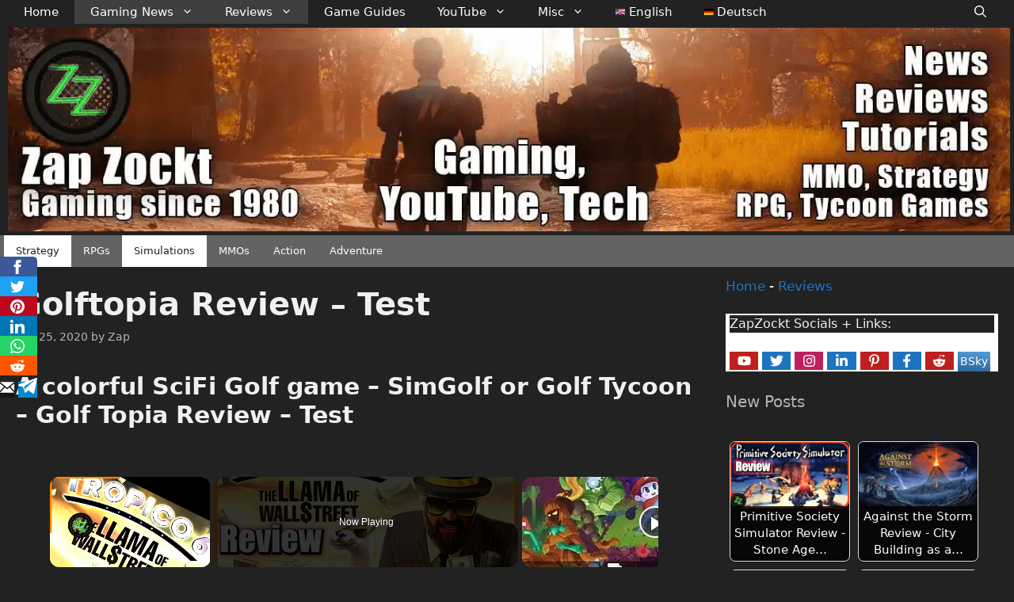

--- FILE ---
content_type: text/html; charset=UTF-8
request_url: https://zapzockt.de/en/golftopia-review-test/
body_size: 47992
content:
<!DOCTYPE html><html class="no-js" lang="en" prefix="og: https://ogp.me/ns#"><head><meta charset="UTF-8"/>
<script>var __ezHttpConsent={setByCat:function(src,tagType,attributes,category,force,customSetScriptFn=null){var setScript=function(){if(force||window.ezTcfConsent[category]){if(typeof customSetScriptFn==='function'){customSetScriptFn();}else{var scriptElement=document.createElement(tagType);scriptElement.src=src;attributes.forEach(function(attr){for(var key in attr){if(attr.hasOwnProperty(key)){scriptElement.setAttribute(key,attr[key]);}}});var firstScript=document.getElementsByTagName(tagType)[0];firstScript.parentNode.insertBefore(scriptElement,firstScript);}}};if(force||(window.ezTcfConsent&&window.ezTcfConsent.loaded)){setScript();}else if(typeof getEzConsentData==="function"){getEzConsentData().then(function(ezTcfConsent){if(ezTcfConsent&&ezTcfConsent.loaded){setScript();}else{console.error("cannot get ez consent data");force=true;setScript();}});}else{force=true;setScript();console.error("getEzConsentData is not a function");}},};</script>
<script>var ezTcfConsent=window.ezTcfConsent?window.ezTcfConsent:{loaded:false,store_info:false,develop_and_improve_services:false,measure_ad_performance:false,measure_content_performance:false,select_basic_ads:false,create_ad_profile:false,select_personalized_ads:false,create_content_profile:false,select_personalized_content:false,understand_audiences:false,use_limited_data_to_select_content:false,};function getEzConsentData(){return new Promise(function(resolve){document.addEventListener("ezConsentEvent",function(event){var ezTcfConsent=event.detail.ezTcfConsent;resolve(ezTcfConsent);});});}</script>
<script>if(typeof _setEzCookies!=='function'){function _setEzCookies(ezConsentData){var cookies=window.ezCookieQueue;for(var i=0;i<cookies.length;i++){var cookie=cookies[i];if(ezConsentData&&ezConsentData.loaded&&ezConsentData[cookie.tcfCategory]){document.cookie=cookie.name+"="+cookie.value;}}}}
window.ezCookieQueue=window.ezCookieQueue||[];if(typeof addEzCookies!=='function'){function addEzCookies(arr){window.ezCookieQueue=[...window.ezCookieQueue,...arr];}}
addEzCookies([{name:"ezoab_116063",value:"mod1; Path=/; Domain=zapzockt.de; Max-Age=7200",tcfCategory:"store_info",isEzoic:"true",},{name:"ezosuibasgeneris-1",value:"c4983c71-1d51-4093-6bb6-131dc8f8e444; Path=/; Domain=zapzockt.de; Expires=Mon, 18 Jan 2027 15:07:38 UTC; Secure; SameSite=None",tcfCategory:"understand_audiences",isEzoic:"true",}]);if(window.ezTcfConsent&&window.ezTcfConsent.loaded){_setEzCookies(window.ezTcfConsent);}else if(typeof getEzConsentData==="function"){getEzConsentData().then(function(ezTcfConsent){if(ezTcfConsent&&ezTcfConsent.loaded){_setEzCookies(window.ezTcfConsent);}else{console.error("cannot get ez consent data");_setEzCookies(window.ezTcfConsent);}});}else{console.error("getEzConsentData is not a function");_setEzCookies(window.ezTcfConsent);}</script><script type="text/javascript" data-ezscrex='false' data-cfasync='false'>window._ezaq = Object.assign({"edge_cache_status":12,"edge_response_time":1907,"url":"https://zapzockt.de/en/golftopia-review-test/"}, typeof window._ezaq !== "undefined" ? window._ezaq : {});</script><script type="text/javascript" data-ezscrex='false' data-cfasync='false'>window._ezaq = Object.assign({"ab_test_id":"mod1"}, typeof window._ezaq !== "undefined" ? window._ezaq : {});window.__ez=window.__ez||{};window.__ez.tf={};</script><script type="text/javascript" data-ezscrex='false' data-cfasync='false'>window.ezDisableAds = true;</script>
<script data-ezscrex='false' data-cfasync='false' data-pagespeed-no-defer>var __ez=__ez||{};__ez.stms=Date.now();__ez.evt={};__ez.script={};__ez.ck=__ez.ck||{};__ez.template={};__ez.template.isOrig=true;window.__ezScriptHost="//www.ezojs.com";__ez.queue=__ez.queue||function(){var e=0,i=0,t=[],n=!1,o=[],r=[],s=!0,a=function(e,i,n,o,r,s,a){var l=arguments.length>7&&void 0!==arguments[7]?arguments[7]:window,d=this;this.name=e,this.funcName=i,this.parameters=null===n?null:w(n)?n:[n],this.isBlock=o,this.blockedBy=r,this.deleteWhenComplete=s,this.isError=!1,this.isComplete=!1,this.isInitialized=!1,this.proceedIfError=a,this.fWindow=l,this.isTimeDelay=!1,this.process=function(){f("... func = "+e),d.isInitialized=!0,d.isComplete=!0,f("... func.apply: "+e);var i=d.funcName.split("."),n=null,o=this.fWindow||window;i.length>3||(n=3===i.length?o[i[0]][i[1]][i[2]]:2===i.length?o[i[0]][i[1]]:o[d.funcName]),null!=n&&n.apply(null,this.parameters),!0===d.deleteWhenComplete&&delete t[e],!0===d.isBlock&&(f("----- F'D: "+d.name),m())}},l=function(e,i,t,n,o,r,s){var a=arguments.length>7&&void 0!==arguments[7]?arguments[7]:window,l=this;this.name=e,this.path=i,this.async=o,this.defer=r,this.isBlock=t,this.blockedBy=n,this.isInitialized=!1,this.isError=!1,this.isComplete=!1,this.proceedIfError=s,this.fWindow=a,this.isTimeDelay=!1,this.isPath=function(e){return"/"===e[0]&&"/"!==e[1]},this.getSrc=function(e){return void 0!==window.__ezScriptHost&&this.isPath(e)&&"banger.js"!==this.name?window.__ezScriptHost+e:e},this.process=function(){l.isInitialized=!0,f("... file = "+e);var i=this.fWindow?this.fWindow.document:document,t=i.createElement("script");t.src=this.getSrc(this.path),!0===o?t.async=!0:!0===r&&(t.defer=!0),t.onerror=function(){var e={url:window.location.href,name:l.name,path:l.path,user_agent:window.navigator.userAgent};"undefined"!=typeof _ezaq&&(e.pageview_id=_ezaq.page_view_id);var i=encodeURIComponent(JSON.stringify(e)),t=new XMLHttpRequest;t.open("GET","//g.ezoic.net/ezqlog?d="+i,!0),t.send(),f("----- ERR'D: "+l.name),l.isError=!0,!0===l.isBlock&&m()},t.onreadystatechange=t.onload=function(){var e=t.readyState;f("----- F'D: "+l.name),e&&!/loaded|complete/.test(e)||(l.isComplete=!0,!0===l.isBlock&&m())},i.getElementsByTagName("head")[0].appendChild(t)}},d=function(e,i){this.name=e,this.path="",this.async=!1,this.defer=!1,this.isBlock=!1,this.blockedBy=[],this.isInitialized=!0,this.isError=!1,this.isComplete=i,this.proceedIfError=!1,this.isTimeDelay=!1,this.process=function(){}};function c(e,i,n,s,a,d,c,u,f){var m=new l(e,i,n,s,a,d,c,f);!0===u?o[e]=m:r[e]=m,t[e]=m,h(m)}function h(e){!0!==u(e)&&0!=s&&e.process()}function u(e){if(!0===e.isTimeDelay&&!1===n)return f(e.name+" blocked = TIME DELAY!"),!0;if(w(e.blockedBy))for(var i=0;i<e.blockedBy.length;i++){var o=e.blockedBy[i];if(!1===t.hasOwnProperty(o))return f(e.name+" blocked = "+o),!0;if(!0===e.proceedIfError&&!0===t[o].isError)return!1;if(!1===t[o].isComplete)return f(e.name+" blocked = "+o),!0}return!1}function f(e){var i=window.location.href,t=new RegExp("[?&]ezq=([^&#]*)","i").exec(i);"1"===(t?t[1]:null)&&console.debug(e)}function m(){++e>200||(f("let's go"),p(o),p(r))}function p(e){for(var i in e)if(!1!==e.hasOwnProperty(i)){var t=e[i];!0===t.isComplete||u(t)||!0===t.isInitialized||!0===t.isError?!0===t.isError?f(t.name+": error"):!0===t.isComplete?f(t.name+": complete already"):!0===t.isInitialized&&f(t.name+": initialized already"):t.process()}}function w(e){return"[object Array]"==Object.prototype.toString.call(e)}return window.addEventListener("load",(function(){setTimeout((function(){n=!0,f("TDELAY -----"),m()}),5e3)}),!1),{addFile:c,addFileOnce:function(e,i,n,o,r,s,a,l,d){t[e]||c(e,i,n,o,r,s,a,l,d)},addDelayFile:function(e,i){var n=new l(e,i,!1,[],!1,!1,!0);n.isTimeDelay=!0,f(e+" ...  FILE! TDELAY"),r[e]=n,t[e]=n,h(n)},addFunc:function(e,n,s,l,d,c,u,f,m,p){!0===c&&(e=e+"_"+i++);var w=new a(e,n,s,l,d,u,f,p);!0===m?o[e]=w:r[e]=w,t[e]=w,h(w)},addDelayFunc:function(e,i,n){var o=new a(e,i,n,!1,[],!0,!0);o.isTimeDelay=!0,f(e+" ...  FUNCTION! TDELAY"),r[e]=o,t[e]=o,h(o)},items:t,processAll:m,setallowLoad:function(e){s=e},markLoaded:function(e){if(e&&0!==e.length){if(e in t){var i=t[e];!0===i.isComplete?f(i.name+" "+e+": error loaded duplicate"):(i.isComplete=!0,i.isInitialized=!0)}else t[e]=new d(e,!0);f("markLoaded dummyfile: "+t[e].name)}},logWhatsBlocked:function(){for(var e in t)!1!==t.hasOwnProperty(e)&&u(t[e])}}}();__ez.evt.add=function(e,t,n){e.addEventListener?e.addEventListener(t,n,!1):e.attachEvent?e.attachEvent("on"+t,n):e["on"+t]=n()},__ez.evt.remove=function(e,t,n){e.removeEventListener?e.removeEventListener(t,n,!1):e.detachEvent?e.detachEvent("on"+t,n):delete e["on"+t]};__ez.script.add=function(e){var t=document.createElement("script");t.src=e,t.async=!0,t.type="text/javascript",document.getElementsByTagName("head")[0].appendChild(t)};__ez.dot=__ez.dot||{};__ez.queue.addFileOnce('/detroitchicago/boise.js', '/detroitchicago/boise.js?gcb=195-37&cb=5', true, [], true, false, true, false);__ez.queue.addFileOnce('/parsonsmaize/abilene.js', '/parsonsmaize/abilene.js?gcb=195-37&cb=e80eca0cdb', true, [], true, false, true, false);__ez.queue.addFileOnce('/parsonsmaize/mulvane.js', '/parsonsmaize/mulvane.js?gcb=195-37&cb=e75e48eec0', true, ['/parsonsmaize/abilene.js'], true, false, true, false);__ez.queue.addFileOnce('/detroitchicago/birmingham.js', '/detroitchicago/birmingham.js?gcb=195-37&cb=539c47377c', true, ['/parsonsmaize/abilene.js'], true, false, true, false);</script>
<script data-ezscrex="false" type="text/javascript" data-cfasync="false">window._ezaq = Object.assign({"ad_cache_level":0,"adpicker_placement_cnt":0,"ai_placeholder_cache_level":0,"ai_placeholder_placement_cnt":-1,"article_category":"Game Reviews, Games Blog, Gaming","author":"Zap","domain":"zapzockt.de","domain_id":116063,"ezcache_level":1,"ezcache_skip_code":0,"has_bad_image":0,"has_bad_words":0,"is_sitespeed":0,"lt_cache_level":0,"publish_date":"2020-07-24","response_size":317110,"response_size_orig":311310,"response_time_orig":1994,"template_id":5,"url":"https://zapzockt.de/en/golftopia-review-test/","word_count":0,"worst_bad_word_level":0}, typeof window._ezaq !== "undefined" ? window._ezaq : {});__ez.queue.markLoaded('ezaqBaseReady');</script>
<script type='text/javascript' data-ezscrex='false' data-cfasync='false'>
window.ezAnalyticsStatic = true;

function analyticsAddScript(script) {
	var ezDynamic = document.createElement('script');
	ezDynamic.type = 'text/javascript';
	ezDynamic.innerHTML = script;
	document.head.appendChild(ezDynamic);
}
function getCookiesWithPrefix() {
    var allCookies = document.cookie.split(';');
    var cookiesWithPrefix = {};

    for (var i = 0; i < allCookies.length; i++) {
        var cookie = allCookies[i].trim();

        for (var j = 0; j < arguments.length; j++) {
            var prefix = arguments[j];
            if (cookie.indexOf(prefix) === 0) {
                var cookieParts = cookie.split('=');
                var cookieName = cookieParts[0];
                var cookieValue = cookieParts.slice(1).join('=');
                cookiesWithPrefix[cookieName] = decodeURIComponent(cookieValue);
                break; // Once matched, no need to check other prefixes
            }
        }
    }

    return cookiesWithPrefix;
}
function productAnalytics() {
	var d = {"pr":[6,3],"omd5":"dc4f92ea48acf853dba37d01bf498819","nar":"risk score"};
	d.u = _ezaq.url;
	d.p = _ezaq.page_view_id;
	d.v = _ezaq.visit_uuid;
	d.ab = _ezaq.ab_test_id;
	d.e = JSON.stringify(_ezaq);
	d.ref = document.referrer;
	d.c = getCookiesWithPrefix('active_template', 'ez', 'lp_');
	if(typeof ez_utmParams !== 'undefined') {
		d.utm = ez_utmParams;
	}

	var dataText = JSON.stringify(d);
	var xhr = new XMLHttpRequest();
	xhr.open('POST','/ezais/analytics?cb=1', true);
	xhr.onload = function () {
		if (xhr.status!=200) {
            return;
		}

        if(document.readyState !== 'loading') {
            analyticsAddScript(xhr.response);
            return;
        }

        var eventFunc = function() {
            if(document.readyState === 'loading') {
                return;
            }
            document.removeEventListener('readystatechange', eventFunc, false);
            analyticsAddScript(xhr.response);
        };

        document.addEventListener('readystatechange', eventFunc, false);
	};
	xhr.setRequestHeader('Content-Type','text/plain');
	xhr.send(dataText);
}
__ez.queue.addFunc("productAnalytics", "productAnalytics", null, true, ['ezaqBaseReady'], false, false, false, true);
</script><base href="https://zapzockt.de/en/golftopia-review-test/"/><style>img.lazy{min-height:1px}</style><link href="https://zapzockt.de/wp-content/plugins/w3-total-cache/pub/js/lazyload.min.js" as="script"/>
  
  <meta name="viewport" content="width=device-width, initial-scale=1.0"/>
  <link rel="profile" href="https://gmpg.org/xfn/11"/>

<link rel="apple-touch-icon" sizes="57x57" href="/apple-icon-57x57.png"/>
<link rel="apple-touch-icon" sizes="60x60" href="/apple-icon-60x60.png"/>
<link rel="apple-touch-icon" sizes="72x72" href="/apple-icon-72x72.png"/>
<link rel="apple-touch-icon" sizes="76x76" href="/apple-icon-76x76.png"/>
<link rel="apple-touch-icon" sizes="114x114" href="/apple-icon-114x114.png"/>
<link rel="apple-touch-icon" sizes="120x120" href="/apple-icon-120x120.png"/>
<link rel="apple-touch-icon" sizes="144x144" href="/apple-icon-144x144.png"/>
<link rel="apple-touch-icon" sizes="152x152" href="/apple-icon-152x152.png"/>
<link rel="apple-touch-icon" sizes="180x180" href="/apple-icon-180x180.png"/>
<link rel="icon" type="image/png" sizes="192x192" href="/android-icon-192x192.png"/>
<link rel="icon" type="image/png" sizes="32x32" href="/favicon-32x32.png"/>
<link rel="icon" type="image/png" sizes="96x96" href="/favicon-96x96.png"/>
<link rel="icon" type="image/png" sizes="16x16" href="/favicon-16x16.png"/>
<meta name="msapplication-TileColor" content="#ffffff"/>
<meta name="msapplication-TileImage" content="/ms-icon-144x144.png"/>
<meta name="theme-color" content="#ffffff"/>

	<link rel="alternate" hreflang="en" href="https://zapzockt.de/en/golftopia-review-test/"/>
<link rel="alternate" hreflang="de" href="https://zapzockt.de/de/golftopia-review-test/"/>
<link rel="alternate" hreflang="x-default" href="https://zapzockt.de/en/golftopia-review-test/"/>
<meta name="viewport" content="width=device-width, initial-scale=1"/>
<!-- Search Engine Optimization by Rank Math - https://rankmath.com/ -->
<title>Golftopia Review - Test | ZapZockt</title>
<meta name="description" content="SciFi Golfers in colorful - SimGolf or Golf Tycoon ? - Golf Topia Review Test Golftopia is a golf course simulation game, create golf courses, earn money, level golf club, and all this with a funny SciFi ambiance. In my Golftopia Review, I present you this unusual golf tycoon business simulation, is it a SimGolf or rather a theme golf park in crazy?"/>
<meta name="robots" content="follow, index, max-snippet:-1, max-video-preview:-1, max-image-preview:large"/>
<link rel="canonical" href="https://zapzockt.de/en/golftopia-review-test/"/>
<meta property="og:locale" content="en_US"/>
<meta property="og:type" content="article"/>
<meta property="og:title" content="Golftopia Review - Test | ZapZockt"/>
<meta property="og:description" content="SciFi Golfers in colorful - SimGolf or Golf Tycoon ? - Golf Topia Review Test Golftopia is a golf course simulation game, create golf courses, earn money, level golf club, and all this with a funny SciFi ambiance. In my Golftopia Review, I present you this unusual golf tycoon business simulation, is it a SimGolf or rather a theme golf park in crazy?"/>
<meta property="og:url" content="https://zapzockt.de/en/golftopia-review-test/"/>
<meta property="og:site_name" content="ZapZockt"/>
<meta property="article:publisher" content="https://www.facebook.com/zapzockt/"/>
<meta property="article:author" content="https://www.facebook.com/zapzockt"/>
<meta property="article:section" content="Reviews"/>
<meta property="og:updated_time" content="2022-04-01T20:14:12+02:00"/>
<meta property="og:image" content="https://zapzockt.de/wp-content/uploads/Golftopia-Review-Test-SciFi-Golfer-in-bunt-SimGolf-or-SimTycoon2.jpg"/>
<meta property="og:image:secure_url" content="https://zapzockt.de/wp-content/uploads/Golftopia-Review-Test-SciFi-Golfer-in-bunt-SimGolf-or-SimTycoon2.jpg"/>
<meta property="og:image:width" content="1200"/>
<meta property="og:image:height" content="675"/>
<meta property="og:image:alt" content="Golftopia Review-Test - SciFi Golfer in bunt - SimGolf or Golf Tycoon"/>
<meta property="og:image:type" content="image/jpeg"/>
<meta property="article:published_time" content="2020-07-25T06:09:49+02:00"/>
<meta property="article:modified_time" content="2022-04-01T20:14:12+02:00"/>
<meta name="twitter:card" content="summary_large_image"/>
<meta name="twitter:title" content="Golftopia Review - Test | ZapZockt"/>
<meta name="twitter:description" content="SciFi Golfers in colorful - SimGolf or Golf Tycoon ? - Golf Topia Review Test Golftopia is a golf course simulation game, create golf courses, earn money, level golf club, and all this with a funny SciFi ambiance. In my Golftopia Review, I present you this unusual golf tycoon business simulation, is it a SimGolf or rather a theme golf park in crazy?"/>
<meta name="twitter:site" content="@zapzockt"/>
<meta name="twitter:creator" content="@ZapZockt"/>
<meta name="twitter:image" content="https://zapzockt.de/wp-content/uploads/Golftopia-Review-Test-SciFi-Golfer-in-bunt-SimGolf-or-SimTycoon2.jpg"/>
<meta name="twitter:label1" content="Written by"/>
<meta name="twitter:data1" content="Zap"/>
<meta name="twitter:label2" content="Time to read"/>
<meta name="twitter:data2" content="15 minutes"/>
<script type="application/ld+json" class="rank-math-schema">{"@context":"https://schema.org","@graph":[{"@type":["Organization","Person"],"@id":"https://zapzockt.de/en/#person/","name":"Zap Zockt","url":"https://zapzockt.de","sameAs":["https://www.facebook.com/zapzockt/","https://twitter.com/zapzockt","https://www.linkedin.com/in/dirk-hoeft-zapzockt/","https://www.linkedin.com/company/68785646","https://www.reddit.com/r/ZapZocktGamingNews/","https://www.instagram.com/zapzockt/","https://ytforum.de/user/10570-zapzockt/","https://www.youtube.com/channel/UCm0rpRn8va0Hsb-WrEjfOGA/","https://www.youtube.com/zapzockt/","https://www.pinterest.de/ZapZockt/","https://www.lurkit.com/ZapZockt","https://podcasters.spotify.com/dash/podcast/1ECOo415RhTJN4P54KilCT/overview","https://www.reddit.com/user/ZapZockt","https://steamcommunity.com/id/zapzockt","https://store.steampowered.com/curator/31498557/"],"email":"zap@zapzockt.de","logo":{"@type":"ImageObject","@id":"https://zapzockt.de/en/#logo/","url":"https://zapzockt.de/wp-content/uploads/avatars/22/cropped-cropped-ZZ_logo_2019_schwarz_350x350.png","contentUrl":"https://zapzockt.de/wp-content/uploads/avatars/22/cropped-cropped-ZZ_logo_2019_schwarz_350x350.png","caption":"ZapZockt","inLanguage":"en-US","width":"350","height":"350"},"image":{"@id":"https://zapzockt.de/en/#logo/"}},{"@type":"WebSite","@id":"https://zapzockt.de/en/#website/","url":"https://zapzockt.de/en/","name":"ZapZockt","publisher":{"@id":"https://zapzockt.de/en/#person/"},"inLanguage":"en-US"},{"@type":"ImageObject","@id":"https://zapzockt.de/wp-content/uploads/Golftopia-Review-Test-SciFi-Golfer-in-bunt-SimGolf-or-SimTycoon2.jpg","url":"https://zapzockt.de/wp-content/uploads/Golftopia-Review-Test-SciFi-Golfer-in-bunt-SimGolf-or-SimTycoon2.jpg","width":"1200","height":"675","caption":"Golftopia Review-Test - SciFi Golfer in bunt - SimGolf or Golf Tycoon","inLanguage":"en-US"},{"@type":"BreadcrumbList","@id":"https://zapzockt.de/en/golftopia-review-test/#breadcrumb","itemListElement":[{"@type":"ListItem","position":"1","item":{"@id":"https://zapzockt.de/","name":"Home"}},{"@type":"ListItem","position":"2","item":{"@id":"https://zapzockt.de/en/reviews-en/","name":"Reviews"}},{"@type":"ListItem","position":"3","item":{"@id":"https://zapzockt.de/en/golftopia-review-test/","name":"Golftopia Review &#8211; Test"}}]},{"@type":"WebPage","@id":"https://zapzockt.de/en/golftopia-review-test/#webpage","url":"https://zapzockt.de/en/golftopia-review-test/","name":"Golftopia Review - Test | ZapZockt","datePublished":"2020-07-25T06:09:49+02:00","dateModified":"2022-04-01T20:14:12+02:00","isPartOf":{"@id":"https://zapzockt.de/en/#website/"},"primaryImageOfPage":{"@id":"https://zapzockt.de/wp-content/uploads/Golftopia-Review-Test-SciFi-Golfer-in-bunt-SimGolf-or-SimTycoon2.jpg"},"inLanguage":"en-US","breadcrumb":{"@id":"https://zapzockt.de/en/golftopia-review-test/#breadcrumb"}},{"@type":"Person","@id":"https://zapzockt.de/en/author/zapzerap/","name":"Zap","description":"Zap, Autor bei ZapZockt","url":"https://zapzockt.de/en/author/zapzerap/","image":{"@type":"ImageObject","@id":"https://secure.gravatar.com/avatar/42ae482a3a51695e2d0c5fb40e42ad6e27f8f476a3d4936ad27c2def21378f59?s=96&amp;d=mm&amp;r=g","url":"https://secure.gravatar.com/avatar/42ae482a3a51695e2d0c5fb40e42ad6e27f8f476a3d4936ad27c2def21378f59?s=96&amp;d=mm&amp;r=g","caption":"Zap","inLanguage":"en-US"},"sameAs":["https://zapzockt.de/de/about-zap-zockt/","https://www.facebook.com/zapzockt/","https://twitter.com/zapzockt","https://www.youtube.com/zapzockt","https://www.instagram.com/zapzockt/","https://www.linkedin.com/in/dirk-hoeft-zapzockt/","https://open.spotify.com/show/1ECOo415RhTJN4P54KilCT","https://www.linkedin.com/company/68785646/","https://www.reddit.com/r/ZapZocktGamingNews/","https://www.pinterest.de/ZapZockt/"]},{"@type":"NewsArticle","headline":"Golftopia Review - Test | ZapZockt","keywords":"golftopia,golftopia review,golftopia test,golftopia download","datePublished":"2020-07-25T06:09:49+02:00","dateModified":"2022-04-01T20:14:12+02:00","articleSection":"Game Reviews, Games Blog, Gaming News, Reviews, Simulations, Strategy","author":{"@id":"https://zapzockt.de/en/author/zapzerap/","name":"Zap"},"publisher":{"@id":"https://zapzockt.de/en/#person/"},"description":"SciFi Golfers in colorful - SimGolf or Golf Tycoon ? - Golf Topia Review Test Golftopia is a golf course simulation game, create golf courses, earn money, level golf club, and all this with a funny SciFi ambiance. In my Golftopia Review, I present you this unusual golf tycoon business simulation, is it a SimGolf or rather a theme golf park in crazy?","name":"Golftopia Review - Test | ZapZockt","@id":"https://zapzockt.de/en/golftopia-review-test/#richSnippet","isPartOf":{"@id":"https://zapzockt.de/en/golftopia-review-test/#webpage"},"image":{"@id":"https://zapzockt.de/wp-content/uploads/Golftopia-Review-Test-SciFi-Golfer-in-bunt-SimGolf-or-SimTycoon2.jpg"},"inLanguage":"en-US","mainEntityOfPage":{"@id":"https://zapzockt.de/en/golftopia-review-test/#webpage"}}]}</script>
<!-- /Rank Math WordPress SEO plugin -->

<link rel="dns-prefetch" href="//i.emote.com"/>
<style id="wp-img-auto-sizes-contain-inline-css">
img:is([sizes=auto i],[sizes^="auto," i]){contain-intrinsic-size:3000px 1500px}
/*# sourceURL=wp-img-auto-sizes-contain-inline-css */
</style>
<style id="classic-theme-styles-inline-css">
/*! This file is auto-generated */
.wp-block-button__link{color:#fff;background-color:#32373c;border-radius:9999px;box-shadow:none;text-decoration:none;padding:calc(.667em + 2px) calc(1.333em + 2px);font-size:1.125em}.wp-block-file__button{background:#32373c;color:#fff;text-decoration:none}
/*# sourceURL=/wp-includes/css/classic-themes.min.css */
</style>
<link rel="stylesheet" id="ub-extension-style-css-css" href="//zapzockt.de/wp-content/plugins/ultimate-blocks/src/extensions/style.css" media="all"/>
<style id="dominant-color-styles-inline-css">
img[data-dominant-color]:not(.has-transparency) { background-color: var(--dominant-color); }
/*# sourceURL=dominant-color-styles-inline-css */
</style>
<link rel="stylesheet" id="gn-frontend-gnfollow-style-css" href="//zapzockt.de/wp-content/plugins/gn-publisher/assets/css/gn-frontend-gnfollow.min.css" media="all"/>
<link rel="stylesheet" id="wpml-legacy-horizontal-list-0-css" href="//zapzockt.de/wp-content/plugins/sitepress-multilingual-cms/templates/language-switchers/legacy-list-horizontal/style.min.css" media="all"/>
<link rel="stylesheet" id="wpml-menu-item-0-css" href="//zapzockt.de/wp-content/plugins/sitepress-multilingual-cms/templates/language-switchers/menu-item/style.min.css" media="all"/>
<link rel="stylesheet" id="crp-style-rounded-thumbs-css" href="//zapzockt.de/wp-content/plugins/contextual-related-posts/css/rounded-thumbs.min.css" media="all"/>
<style id="crp-style-rounded-thumbs-inline-css">

			.crp_related.crp-rounded-thumbs a {
				width: 150px;
                height: 150px;
				text-decoration: none;
			}
			.crp_related.crp-rounded-thumbs img {
				max-width: 150px;
				margin: auto;
			}
			.crp_related.crp-rounded-thumbs .crp_title {
				width: 100%;
			}
			
/*# sourceURL=crp-style-rounded-thumbs-inline-css */
</style>
<link rel="stylesheet" id="parent-style-css" href="//zapzockt.de/wp-content/themes/generatepress/style.css" media="all"/>
<link rel="stylesheet" id="child-theme-css-css" href="//zapzockt.de/wp-content/themes/generatepress_child/style.css" media="all"/>
<link rel="stylesheet" id="generate-style-css" href="//zapzockt.de/wp-content/themes/generatepress/assets/css/main.min.css" media="all"/>
<style id="generate-style-inline-css">
.is-right-sidebar{width:30%;}.is-left-sidebar{width:30%;}.site-content .content-area{width:70%;}@media (max-width: 768px){.main-navigation .menu-toggle,.sidebar-nav-mobile:not(#sticky-placeholder){display:block;}.main-navigation ul,.gen-sidebar-nav,.main-navigation:not(.slideout-navigation):not(.toggled) .main-nav > ul,.has-inline-mobile-toggle #site-navigation .inside-navigation > *:not(.navigation-search):not(.main-nav){display:none;}.nav-align-right .inside-navigation,.nav-align-center .inside-navigation{justify-content:space-between;}}
.dynamic-author-image-rounded{border-radius:100%;}.dynamic-featured-image, .dynamic-author-image{vertical-align:middle;}.one-container.blog .dynamic-content-template:not(:last-child), .one-container.archive .dynamic-content-template:not(:last-child){padding-bottom:0px;}.dynamic-entry-excerpt > p:last-child{margin-bottom:0px;}
/*# sourceURL=generate-style-inline-css */
</style>
<link rel="stylesheet" id="fancybox-css" href="//zapzockt.de/wp-content/plugins/easy-fancybox/fancybox/1.5.4/jquery.fancybox.min.css" media="screen"/>
<link rel="stylesheet" id="generatepress-dynamic-css" href="//zapzockt.de/wp-content/uploads/generatepress/style.min.css" media="all"/>
<link rel="stylesheet" id="generate-child-css" href="//zapzockt.de/wp-content/themes/generatepress_child/style.css" media="all"/>
<style id="generateblocks-inline-css">
.gb-container-4eadc010{margin:0;background-color:var(--base-3);color:var(--base);}.gb-container-4eadc010 > .gb-inside-container{padding:2px 5px 0;max-width:1480px;margin-left:auto;margin-right:auto;}.gb-grid-wrapper > .gb-grid-column-4eadc010 > .gb-container{display:flex;flex-direction:column;height:100%;}.gb-container-a5073319{font-size:14px;margin-top:20px;border:3px solid var(--accent);}.gb-container-a5073319 > .gb-inside-container{padding:20px;max-width:1480px;margin-left:auto;margin-right:auto;}.gb-grid-wrapper > .gb-grid-column-a5073319 > .gb-container{display:flex;flex-direction:column;height:100%;}.gb-grid-wrapper > .gb-grid-column-d122818e{width:15%;}.gb-grid-wrapper > .gb-grid-column-d122818e > .gb-container{display:flex;flex-direction:column;height:100%;}.gb-container-e403043c{margin:3px;}.gb-container-e403043c > .gb-inside-container{padding:20px;}.gb-grid-wrapper > .gb-grid-column-e403043c{width:85%;}.gb-grid-wrapper > .gb-grid-column-e403043c > .gb-container{display:flex;flex-direction:column;height:100%;}.gb-container-c1077fe5{border-right:3px solid var(--accent);border-bottom:3px solid var(--accent);border-left:3px solid var(--accent);background-color:var(--accent);}.gb-container-c1077fe5 > .gb-inside-container{padding:10px;max-width:1480px;margin-left:auto;margin-right:auto;}.gb-grid-wrapper > .gb-grid-column-c1077fe5 > .gb-container{display:flex;flex-direction:column;height:100%;}.gb-button-wrapper{display:flex;flex-wrap:wrap;align-items:flex-start;justify-content:flex-start;clear:both;}.gb-button-wrapper-341a5a27{justify-content:flex-end;margin:0;}.gb-button-wrapper a.gb-button-262e70e7{display:inline-flex;align-items:center;justify-content:center;text-align:center;padding:3px;margin-right:5px;background-color:#bf1f1f;color:var(--base-3);text-decoration:none;}.gb-button-wrapper a.gb-button-262e70e7:hover, .gb-button-wrapper a.gb-button-262e70e7:active, .gb-button-wrapper a.gb-button-262e70e7:focus{background-color:#222222;color:#ffffff;}.gb-button-wrapper a.gb-button-262e70e7 .gb-icon{line-height:0;}.gb-button-wrapper a.gb-button-262e70e7 .gb-icon svg{width:1em;height:1em;fill:currentColor;}.gb-button-wrapper a.gb-button-d742e593{display:inline-flex;align-items:center;justify-content:center;text-align:center;padding:3px;margin-right:5px;background-color:var(--accent);color:var(--base-3);text-decoration:none;}.gb-button-wrapper a.gb-button-d742e593:hover, .gb-button-wrapper a.gb-button-d742e593:active, .gb-button-wrapper a.gb-button-d742e593:focus{background-color:#222222;color:#ffffff;}.gb-button-wrapper a.gb-button-d742e593 .gb-icon{line-height:0;}.gb-button-wrapper a.gb-button-d742e593 .gb-icon svg{width:1em;height:1em;fill:currentColor;}.gb-button-wrapper a.gb-button-e683d5dc{display:inline-flex;align-items:center;justify-content:center;text-align:center;padding:3px;margin-right:5px;background-color:#bf1f5f;color:var(--base-3);text-decoration:none;}.gb-button-wrapper a.gb-button-e683d5dc:hover, .gb-button-wrapper a.gb-button-e683d5dc:active, .gb-button-wrapper a.gb-button-e683d5dc:focus{background-color:#222222;color:#ffffff;}.gb-button-wrapper a.gb-button-e683d5dc .gb-icon{line-height:0;}.gb-button-wrapper a.gb-button-e683d5dc .gb-icon svg{width:1em;height:1em;fill:currentColor;}.gb-button-wrapper a.gb-button-258048d1{display:inline-flex;align-items:center;justify-content:center;text-align:center;padding:3px;margin-right:5px;background-color:var(--accent);color:var(--base-3);text-decoration:none;}.gb-button-wrapper a.gb-button-258048d1:hover, .gb-button-wrapper a.gb-button-258048d1:active, .gb-button-wrapper a.gb-button-258048d1:focus{background-color:#222222;color:#ffffff;}.gb-button-wrapper a.gb-button-258048d1 .gb-icon{line-height:0;}.gb-button-wrapper a.gb-button-258048d1 .gb-icon svg{width:1em;height:1em;fill:currentColor;}.gb-button-wrapper a.gb-button-fc47322e{display:inline-flex;align-items:center;justify-content:center;text-align:center;padding:3px;margin-right:5px;background-color:#bf1f1f;color:var(--base-3);text-decoration:none;}.gb-button-wrapper a.gb-button-fc47322e:hover, .gb-button-wrapper a.gb-button-fc47322e:active, .gb-button-wrapper a.gb-button-fc47322e:focus{background-color:#222222;color:#ffffff;}.gb-button-wrapper a.gb-button-fc47322e .gb-icon{line-height:0;}.gb-button-wrapper a.gb-button-fc47322e .gb-icon svg{width:1em;height:1em;fill:currentColor;}.gb-button-wrapper a.gb-button-78301f8f{display:inline-flex;align-items:center;justify-content:center;text-align:center;padding:3px;margin-right:5px;background-color:var(--accent);color:var(--base-3);text-decoration:none;}.gb-button-wrapper a.gb-button-78301f8f:hover, .gb-button-wrapper a.gb-button-78301f8f:active, .gb-button-wrapper a.gb-button-78301f8f:focus{background-color:#222222;color:#ffffff;}.gb-button-wrapper a.gb-button-78301f8f .gb-icon{line-height:0;}.gb-button-wrapper a.gb-button-78301f8f .gb-icon svg{width:1em;height:1em;fill:currentColor;}.gb-button-wrapper a.gb-button-a2f4dbe5{display:inline-flex;align-items:center;justify-content:center;text-align:center;padding:3px;margin-right:5px;background-color:#bf1f1f;color:var(--base-3);text-decoration:none;}.gb-button-wrapper a.gb-button-a2f4dbe5:hover, .gb-button-wrapper a.gb-button-a2f4dbe5:active, .gb-button-wrapper a.gb-button-a2f4dbe5:focus{background-color:#222222;color:#ffffff;}.gb-button-wrapper a.gb-button-a2f4dbe5 .gb-icon{line-height:0;}.gb-button-wrapper a.gb-button-a2f4dbe5 .gb-icon svg{width:1em;height:1em;fill:currentColor;}.gb-button-wrapper a.gb-button-d75432c5{display:inline-flex;align-items:center;justify-content:center;font-size:14px;text-align:center;padding:3px;margin-right:5px;background-color:#4090d5;color:var(--base-3);text-decoration:none;background-image:linear-gradient(184deg, rgba(255, 255, 255, 0.1), rgba(0, 0, 0, 0.30));}.gb-button-wrapper a.gb-button-d75432c5:hover, .gb-button-wrapper a.gb-button-d75432c5:active, .gb-button-wrapper a.gb-button-d75432c5:focus{background-color:#222222;color:#ffffff;}.gb-grid-wrapper-62179a2e{display:flex;flex-wrap:wrap;align-items:center;}.gb-grid-wrapper-62179a2e > .gb-grid-column{box-sizing:border-box;}p.gb-headline-70ad9a7d{font-size:20px;font-weight:700;padding:5px;margin-bottom:1em;color:var(--contrast-2);}@media (min-width: 1025px) {.gb-button-wrapper-341a5a27 > .gb-button{flex:1;}}@media (max-width: 1024px) and (min-width: 768px) {.gb-button-wrapper-341a5a27{flex-direction:column;}.gb-button-wrapper-341a5a27 > .gb-button{flex:1;width:100%;box-sizing:border-box;}}@media (max-width: 767px) {.gb-grid-wrapper > .gb-grid-column-d122818e{width:100%;}.gb-grid-wrapper > .gb-grid-column-e403043c{width:100%;}.gb-button-wrapper-341a5a27{flex-direction:column;}.gb-button-wrapper-341a5a27 > .gb-button{flex:1;width:100%;box-sizing:border-box;}}:root{--gb-container-width:1480px;}.gb-container .wp-block-image img{vertical-align:middle;}.gb-grid-wrapper .wp-block-image{margin-bottom:0;}.gb-highlight{background:none;}.gb-shape{line-height:0;}
/*# sourceURL=generateblocks-inline-css */
</style>
<link rel="stylesheet" id="generate-secondary-nav-css" href="//zapzockt.de/wp-content/plugins/gp-premium/secondary-nav/functions/css/main.min.css" media="all"/>
<style id="generate-secondary-nav-inline-css">
.secondary-navigation{background-color:#636363;}.secondary-nav-below-header .secondary-navigation .inside-navigation.grid-container, .secondary-nav-above-header .secondary-navigation .inside-navigation.grid-container{padding:0px 10px 0px 5px;}.secondary-navigation .main-nav ul li a,.secondary-navigation .menu-toggle,.secondary-menu-bar-items .menu-bar-item > a{color:#ffffff;padding-left:15px;padding-right:15px;}.secondary-navigation .secondary-menu-bar-items{color:#ffffff;}button.secondary-menu-toggle:hover,button.secondary-menu-toggle:focus{color:#ffffff;}.widget-area .secondary-navigation{margin-bottom:3px;}.secondary-navigation ul ul{background-color:#303030;top:auto;}.secondary-navigation .main-nav ul ul li a{color:#ffffff;padding-left:15px;padding-right:15px;padding-top:15px;padding-bottom:15px;}.secondary-navigation .menu-item-has-children ul .dropdown-menu-toggle{padding-top:15px;padding-bottom:15px;margin-top:-15px;}.secondary-navigation .menu-item-has-children .dropdown-menu-toggle{padding-right:15px;}.secondary-navigation .menu-item-has-children ul .dropdown-menu-toggle{padding-top:15px;padding-bottom:15px;margin-top:-15px;}.secondary-navigation .main-nav ul li:not([class*="current-menu-"]):hover > a, .secondary-navigation .main-nav ul li:not([class*="current-menu-"]):focus > a, .secondary-navigation .main-nav ul li.sfHover:not([class*="current-menu-"]) > a, .secondary-menu-bar-items .menu-bar-item:hover > a{color:#ffffff;background-color:#303030;}.secondary-navigation .main-nav ul ul li:not([class*="current-menu-"]):hover > a,.secondary-navigation .main-nav ul ul li:not([class*="current-menu-"]):focus > a,.secondary-navigation .main-nav ul ul li.sfHover:not([class*="current-menu-"]) > a{color:#ffffff;background-color:#474747;}.secondary-navigation .main-nav ul li[class*="current-menu-"] > a{color:#222222;background-color:#ffffff;}.secondary-navigation .main-nav ul ul li[class*="current-menu-"] > a{color:#ffffff;background-color:#474747;}.secondary-navigation.toggled .dropdown-menu-toggle:before{display:none;}@media (max-width: 768px) {.secondary-menu-bar-items .menu-bar-item:hover > a{background: none;color: #ffffff;}}
/*# sourceURL=generate-secondary-nav-inline-css */
</style>
<link rel="stylesheet" id="generate-secondary-nav-mobile-css" href="//zapzockt.de/wp-content/plugins/gp-premium/secondary-nav/functions/css/main-mobile.min.css" media="all"/>
<link rel="stylesheet" id="generate-navigation-branding-css" href="//zapzockt.de/wp-content/plugins/gp-premium/menu-plus/functions/css/navigation-branding-flex.min.css" media="all"/>
<style id="generate-navigation-branding-inline-css">
@media (max-width: 768px){.site-header, #site-navigation, #sticky-navigation{display:none !important;opacity:0.0;}#mobile-header{display:block !important;width:100% !important;}#mobile-header .main-nav > ul{display:none;}#mobile-header.toggled .main-nav > ul, #mobile-header .menu-toggle, #mobile-header .mobile-bar-items{display:block;}#mobile-header .main-nav{-ms-flex:0 0 100%;flex:0 0 100%;-webkit-box-ordinal-group:5;-ms-flex-order:4;order:4;}.navigation-branding .main-title a, .navigation-branding .main-title a:hover, .navigation-branding .main-title a:visited{color:#ffffff;}}.main-navigation.has-branding .inside-navigation.grid-container, .main-navigation.has-branding.grid-container .inside-navigation:not(.grid-container){padding:0px 20px 0px 20px;}.main-navigation.has-branding:not(.grid-container) .inside-navigation:not(.grid-container) .navigation-branding{margin-left:10px;}.navigation-branding img, .site-logo.mobile-header-logo img{height:30px;width:auto;}.navigation-branding .main-title{line-height:30px;}@media (max-width: 768px){.main-navigation.has-branding.nav-align-center .menu-bar-items, .main-navigation.has-sticky-branding.navigation-stick.nav-align-center .menu-bar-items{margin-left:auto;}.navigation-branding{margin-right:auto;margin-left:10px;}.navigation-branding .main-title, .mobile-header-navigation .site-logo{margin-left:10px;}.main-navigation.has-branding .inside-navigation.grid-container{padding:0px;}.navigation-branding img, .site-logo.mobile-header-logo{height:40px;}.navigation-branding .main-title{line-height:40px;}}
/*# sourceURL=generate-navigation-branding-inline-css */
</style>
<link rel="stylesheet" id="__EPYT__style-css" href="//zapzockt.de/wp-content/plugins/youtube-embed-plus-pro/styles/ytprefs.min.css" media="all"/>
<style id="__EPYT__style-inline-css">

                .epyt-gallery-thumb {
                        width: 33.333%;
                }
                
                         @media (min-width:0px) and (max-width: 767px) {
                            .epyt-gallery-rowbreak {
                                display: none;
                            }
                            .epyt-gallery-allthumbs[class*="epyt-cols"] .epyt-gallery-thumb {
                                width: 100% !important;
                            }
                          }
/*# sourceURL=__EPYT__style-inline-css */
</style>
<link rel="stylesheet" id="__disptype__-css" href="//zapzockt.de/wp-content/plugins/youtube-embed-plus-pro/scripts/lity.min.css" media="all"/>
<link rel="stylesheet" id="__dyntype__-css" href="//zapzockt.de/wp-content/plugins/youtube-embed-plus-pro/scripts/embdyn.min.css" media="all"/>
<script src="//zapzockt.de/wp-includes/js/jquery/jquery.min.js" id="jquery-core-js"></script>
<script src="//i.emote.com/js/emote.js" id="emote_js-js"></script>
<script src="//zapzockt.de/wp-content/plugins/youtube-embed-plus-pro/scripts/lity.min.js" id="__dispload__-js"></script>
<script id="__ytprefs__-js-extra">
var _EPYT_ = {"ajaxurl":"https://zapzockt.de/wp-admin/admin-ajax.php","security":"0962829f56","gallery_scrolloffset":"20","eppathtoscripts":"https://zapzockt.de/wp-content/plugins/youtube-embed-plus-pro/scripts/","eppath":"https://zapzockt.de/wp-content/plugins/youtube-embed-plus-pro/","epresponsiveselector":"[\"iframe.__youtube_prefs__\",\"iframe[src*='youtube.com']\",\"iframe[src*='youtube-nocookie.com']\",\"iframe[data-ep-src*='youtube.com']\",\"iframe[data-ep-src*='youtube-nocookie.com']\",\"iframe[data-ep-gallerysrc*='youtube.com']\"]","epdovol":"1","version":"14.2.4","evselector":"iframe.__youtube_prefs__[src], iframe[src*=\"youtube.com/embed/\"], iframe[src*=\"youtube-nocookie.com/embed/\"]","ajax_compat":"","maxres_facade":"eager","ytapi_load":"light","pause_others":"1","stopMobileBuffer":"","facade_mode":"1","not_live_on_channel":"","not_live_showtime":"180"};
//# sourceURL=__ytprefs__-js-extra
</script>
<script src="//zapzockt.de/wp-content/plugins/youtube-embed-plus-pro/scripts/ytprefs.min.js" id="__ytprefs__-js"></script>
<script src="//zapzockt.de/wp-content/plugins/youtube-embed-plus-pro/scripts/embdyn.min.js" id="__dynload__-js"></script>
<meta name="generator" content="WPML ver:4.8.6 stt:1,3;"/>
<meta name="generator" content="dominant-color-images 1.2.0"/>
<meta name="generator" content="performance-lab 4.0.1; plugins: dominant-color-images, speculation-rules, webp-uploads"/>
<meta name="generator" content="webp-uploads 2.6.1"/>
                    <!--                <meta property="og:type" content="video.other">-->
                    <meta property="og:video:url" content="https://www.youtube.com/v/2WpMQNNlaF0?version=3"/>
                    <meta property="og:video:type" content="application/x-shockwave-flash"/>
                    <meta property="og:video:width" content="480"/>
                    <meta property="og:video:height" content="360"/>
                    <meta property="og:image" content="https://img.youtube.com/vi/2WpMQNNlaF0/0.jpg"/>
                    		<style type="text/css">.pp-podcast {opacity: 0;}</style>
		<meta name="generator" content="speculation-rules 1.6.0"/>
<script>
    window.dataLayer = window.dataLayer || [];
    function gtag() {
       dataLayer.push(arguments);
    }
    gtag("consent", "default", {
        ad_storage: "denied",
        analytics_storage: "denied",
        ad_user_data: "denied",
        ad_personalization: "denied",
        wait_for_update: 500
    });
    gtag("set", "ads_data_redaction", true);
    gtag("set", "developer_id.dMmY1Mm", true);
</script>
<script>
    function EzConsentCallback(consent) {
        // consent contains the necessary, preferences, statistics, and marketing properties with boolean values 
        if(consent.marketing) {
          ad_storage: "granted",
 	        ad_user_data: "granted",
  	      ad_personalization: "granted",
        }
			if (consent.statistics) {
					analytics_storage: "granted",
			}
    }
</script>
<script async="" src="https://www.googletagmanager.com/gtag/js?id=G-435V1YZ4JW"></script>
<script>
				  window.dataLayer = window.dataLayer || [];
  				function gtag(){dataLayer.push(arguments);}
  				gtag('js', new Date());
					gtag('config', 'G-435V1YZ4JW');
</script><link rel="icon" href="https://zapzockt.de/wp-content/uploads/avatars/22/cropped-ZZ_logo_2019_schwarz_350x350-1-32x32.png" sizes="32x32"/>
<link rel="icon" href="https://zapzockt.de/wp-content/uploads/avatars/22/cropped-ZZ_logo_2019_schwarz_350x350-1-192x192.png" sizes="192x192"/>
<link rel="apple-touch-icon" href="https://zapzockt.de/wp-content/uploads/avatars/22/cropped-ZZ_logo_2019_schwarz_350x350-1-180x180.png"/>
<meta name="msapplication-TileImage" content="https://zapzockt.de/wp-content/uploads/avatars/22/cropped-ZZ_logo_2019_schwarz_350x350-1-270x270.png"/>
		<style id="wp-custom-css">
			h1, h2, h2, h4, h5, h6 {
font-weight:bold;
} 

.single .wp-block-image img, .wp-show-posts-image img {
    border-radius: 10px;
    box-shadow: rgba(23,43,99,.18) 0 7px 28px;
}
figure.gallery-item {
display: inline-block;
margin-left: 1em;
margin-right: 1em;
}
body .gallery-item {
    margin: 0;
}

.wp-block-gallery.wp-block-gallery-1 {
    gap: 10px !important;
}

.is-layout-flex {
    display: flex;
    flex-wrap: wrap;
}

.fancy_ad {
   container-decoration:"shadow"
   line-width: "3px"
   line_color: "black"
   container-size: "response"
}
.wplogout-float-social-wrapper {
    position: fixed;
    top: 50%;
    -webkit-transform: translateY(-20%);
    -ms-transform: translateY(-20%);
    transform: translateY(-20%);
    z-index: 9999;
}

.wplogout-float-social-sharing {
    display: flex;
    flex-wrap: nowrap;
    flex-direction: column;
    align-items: flex-start;
    min-height: 25px;
    font-size: 10px;
    padding: 2px 13px;
}

.wplogout-float-social-sharing svg {
    position: relative;
    top: 0.2em;
}

.wplogout-float-social-sharing:first-of-type {
    border-top-right-radius: 5px;
}

.wplogout-float-social-sharing:last-of-type {
    border-bottom-right-radius: 5px;
}

.wplogout-social-facebook {
    fill: #fff;
    background-color: rgba(59,89,152,1);
}

.wplogout-social-facebook:hover {
    background-color: rgba(59,89,152,.8);
}

.wplogout-social-twitter {
    fill: #fff;
    background-color: rgba(29,161,242,1);
}

.wplogout-social-twitter:hover {
    background-color: rgba(29,161,242,.8);
}

.wplogout-social-pinterest {
    fill: #fff;
    background-color: rgba(189,8,28,1);
}

.wplogout-social-pinterest:hover {
    background-color: rgba(189,8,28,.8);
}

.wplogout-social-linkedin {
    fill: #fff;
    background-color: rgba(0,119,181,1);
}

.wplogout-social-linkedin:hover {
    background-color: rgba(0,119,181,.8);
}

.wplogout-social-whatsapp {
    fill: #fff;
    background-color: rgba(37,211,102,1);
}

.wplogout-social-whatsapp:hover {
    background-color: rgba(37,211,102,.8);
}

.wplogout-social-reddit {
    fill: #fff;
    background-color: rgba(255,87,0,1);
}

.wplogout-social-reddit:hover {
    background-color: rgba(255, 87, 0, .8);
}

.wplogout-social-email{
	  fill: #fff;
    background-color: rgba(19,20,24,1);
}

.wplogout-social-email:hover {
		background-color: rgba(19,20,24,.8);
}

.wplogout-social-telegram{    
    fill: #fff;
		background-color: rgba(0,136,204,1);
}

.wplogout-social-telegram:hover {    
    background-color: rgba(0,136,204,.8);
}

.wp-block-gallery {
    display: flex;
    flex-wrap: wrap;
}

@media (min-width: 769px) {
    .wp-container-2 {
        grid-gap: 16px !important;
    }

	    .wp-block-gallery.has-nested-images.columns-2 figure.wp-block-image:not(#individual-image) {
        width: calc(50% - 16px);
    }
	
    .wp-block-gallery.has-nested-images.columns-3 figure.wp-block-image:not(#individual-image) {
        width: calc(33.33333% - 16px);
    }
}




		</style>
		<style id="wp-block-gallery-inline-css">
.blocks-gallery-grid:not(.has-nested-images),.wp-block-gallery:not(.has-nested-images){display:flex;flex-wrap:wrap;list-style-type:none;margin:0;padding:0}.blocks-gallery-grid:not(.has-nested-images) .blocks-gallery-image,.blocks-gallery-grid:not(.has-nested-images) .blocks-gallery-item,.wp-block-gallery:not(.has-nested-images) .blocks-gallery-image,.wp-block-gallery:not(.has-nested-images) .blocks-gallery-item{display:flex;flex-direction:column;flex-grow:1;justify-content:center;margin:0 1em 1em 0;position:relative;width:calc(50% - 1em)}.blocks-gallery-grid:not(.has-nested-images) .blocks-gallery-image:nth-of-type(2n),.blocks-gallery-grid:not(.has-nested-images) .blocks-gallery-item:nth-of-type(2n),.wp-block-gallery:not(.has-nested-images) .blocks-gallery-image:nth-of-type(2n),.wp-block-gallery:not(.has-nested-images) .blocks-gallery-item:nth-of-type(2n){margin-right:0}.blocks-gallery-grid:not(.has-nested-images) .blocks-gallery-image figure,.blocks-gallery-grid:not(.has-nested-images) .blocks-gallery-item figure,.wp-block-gallery:not(.has-nested-images) .blocks-gallery-image figure,.wp-block-gallery:not(.has-nested-images) .blocks-gallery-item figure{align-items:flex-end;display:flex;height:100%;justify-content:flex-start;margin:0}.blocks-gallery-grid:not(.has-nested-images) .blocks-gallery-image img,.blocks-gallery-grid:not(.has-nested-images) .blocks-gallery-item img,.wp-block-gallery:not(.has-nested-images) .blocks-gallery-image img,.wp-block-gallery:not(.has-nested-images) .blocks-gallery-item img{display:block;height:auto;max-width:100%;width:auto}.blocks-gallery-grid:not(.has-nested-images) .blocks-gallery-image figcaption,.blocks-gallery-grid:not(.has-nested-images) .blocks-gallery-item figcaption,.wp-block-gallery:not(.has-nested-images) .blocks-gallery-image figcaption,.wp-block-gallery:not(.has-nested-images) .blocks-gallery-item figcaption{background:linear-gradient(0deg,#000000b3,#0000004d 70%,#0000);bottom:0;box-sizing:border-box;color:#fff;font-size:.8em;margin:0;max-height:100%;overflow:auto;padding:3em .77em .7em;position:absolute;text-align:center;width:100%;z-index:2}.blocks-gallery-grid:not(.has-nested-images) .blocks-gallery-image figcaption img,.blocks-gallery-grid:not(.has-nested-images) .blocks-gallery-item figcaption img,.wp-block-gallery:not(.has-nested-images) .blocks-gallery-image figcaption img,.wp-block-gallery:not(.has-nested-images) .blocks-gallery-item figcaption img{display:inline}.blocks-gallery-grid:not(.has-nested-images) figcaption,.wp-block-gallery:not(.has-nested-images) figcaption{flex-grow:1}.blocks-gallery-grid:not(.has-nested-images).is-cropped .blocks-gallery-image a,.blocks-gallery-grid:not(.has-nested-images).is-cropped .blocks-gallery-image img,.blocks-gallery-grid:not(.has-nested-images).is-cropped .blocks-gallery-item a,.blocks-gallery-grid:not(.has-nested-images).is-cropped .blocks-gallery-item img,.wp-block-gallery:not(.has-nested-images).is-cropped .blocks-gallery-image a,.wp-block-gallery:not(.has-nested-images).is-cropped .blocks-gallery-image img,.wp-block-gallery:not(.has-nested-images).is-cropped .blocks-gallery-item a,.wp-block-gallery:not(.has-nested-images).is-cropped .blocks-gallery-item img{flex:1;height:100%;object-fit:cover;width:100%}.blocks-gallery-grid:not(.has-nested-images).columns-1 .blocks-gallery-image,.blocks-gallery-grid:not(.has-nested-images).columns-1 .blocks-gallery-item,.wp-block-gallery:not(.has-nested-images).columns-1 .blocks-gallery-image,.wp-block-gallery:not(.has-nested-images).columns-1 .blocks-gallery-item{margin-right:0;width:100%}@media (min-width:600px){.blocks-gallery-grid:not(.has-nested-images).columns-3 .blocks-gallery-image,.blocks-gallery-grid:not(.has-nested-images).columns-3 .blocks-gallery-item,.wp-block-gallery:not(.has-nested-images).columns-3 .blocks-gallery-image,.wp-block-gallery:not(.has-nested-images).columns-3 .blocks-gallery-item{margin-right:1em;width:calc(33.33333% - .66667em)}.blocks-gallery-grid:not(.has-nested-images).columns-4 .blocks-gallery-image,.blocks-gallery-grid:not(.has-nested-images).columns-4 .blocks-gallery-item,.wp-block-gallery:not(.has-nested-images).columns-4 .blocks-gallery-image,.wp-block-gallery:not(.has-nested-images).columns-4 .blocks-gallery-item{margin-right:1em;width:calc(25% - .75em)}.blocks-gallery-grid:not(.has-nested-images).columns-5 .blocks-gallery-image,.blocks-gallery-grid:not(.has-nested-images).columns-5 .blocks-gallery-item,.wp-block-gallery:not(.has-nested-images).columns-5 .blocks-gallery-image,.wp-block-gallery:not(.has-nested-images).columns-5 .blocks-gallery-item{margin-right:1em;width:calc(20% - .8em)}.blocks-gallery-grid:not(.has-nested-images).columns-6 .blocks-gallery-image,.blocks-gallery-grid:not(.has-nested-images).columns-6 .blocks-gallery-item,.wp-block-gallery:not(.has-nested-images).columns-6 .blocks-gallery-image,.wp-block-gallery:not(.has-nested-images).columns-6 .blocks-gallery-item{margin-right:1em;width:calc(16.66667% - .83333em)}.blocks-gallery-grid:not(.has-nested-images).columns-7 .blocks-gallery-image,.blocks-gallery-grid:not(.has-nested-images).columns-7 .blocks-gallery-item,.wp-block-gallery:not(.has-nested-images).columns-7 .blocks-gallery-image,.wp-block-gallery:not(.has-nested-images).columns-7 .blocks-gallery-item{margin-right:1em;width:calc(14.28571% - .85714em)}.blocks-gallery-grid:not(.has-nested-images).columns-8 .blocks-gallery-image,.blocks-gallery-grid:not(.has-nested-images).columns-8 .blocks-gallery-item,.wp-block-gallery:not(.has-nested-images).columns-8 .blocks-gallery-image,.wp-block-gallery:not(.has-nested-images).columns-8 .blocks-gallery-item{margin-right:1em;width:calc(12.5% - .875em)}.blocks-gallery-grid:not(.has-nested-images).columns-1 .blocks-gallery-image:nth-of-type(1n),.blocks-gallery-grid:not(.has-nested-images).columns-1 .blocks-gallery-item:nth-of-type(1n),.blocks-gallery-grid:not(.has-nested-images).columns-2 .blocks-gallery-image:nth-of-type(2n),.blocks-gallery-grid:not(.has-nested-images).columns-2 .blocks-gallery-item:nth-of-type(2n),.blocks-gallery-grid:not(.has-nested-images).columns-3 .blocks-gallery-image:nth-of-type(3n),.blocks-gallery-grid:not(.has-nested-images).columns-3 .blocks-gallery-item:nth-of-type(3n),.blocks-gallery-grid:not(.has-nested-images).columns-4 .blocks-gallery-image:nth-of-type(4n),.blocks-gallery-grid:not(.has-nested-images).columns-4 .blocks-gallery-item:nth-of-type(4n),.blocks-gallery-grid:not(.has-nested-images).columns-5 .blocks-gallery-image:nth-of-type(5n),.blocks-gallery-grid:not(.has-nested-images).columns-5 .blocks-gallery-item:nth-of-type(5n),.blocks-gallery-grid:not(.has-nested-images).columns-6 .blocks-gallery-image:nth-of-type(6n),.blocks-gallery-grid:not(.has-nested-images).columns-6 .blocks-gallery-item:nth-of-type(6n),.blocks-gallery-grid:not(.has-nested-images).columns-7 .blocks-gallery-image:nth-of-type(7n),.blocks-gallery-grid:not(.has-nested-images).columns-7 .blocks-gallery-item:nth-of-type(7n),.blocks-gallery-grid:not(.has-nested-images).columns-8 .blocks-gallery-image:nth-of-type(8n),.blocks-gallery-grid:not(.has-nested-images).columns-8 .blocks-gallery-item:nth-of-type(8n),.wp-block-gallery:not(.has-nested-images).columns-1 .blocks-gallery-image:nth-of-type(1n),.wp-block-gallery:not(.has-nested-images).columns-1 .blocks-gallery-item:nth-of-type(1n),.wp-block-gallery:not(.has-nested-images).columns-2 .blocks-gallery-image:nth-of-type(2n),.wp-block-gallery:not(.has-nested-images).columns-2 .blocks-gallery-item:nth-of-type(2n),.wp-block-gallery:not(.has-nested-images).columns-3 .blocks-gallery-image:nth-of-type(3n),.wp-block-gallery:not(.has-nested-images).columns-3 .blocks-gallery-item:nth-of-type(3n),.wp-block-gallery:not(.has-nested-images).columns-4 .blocks-gallery-image:nth-of-type(4n),.wp-block-gallery:not(.has-nested-images).columns-4 .blocks-gallery-item:nth-of-type(4n),.wp-block-gallery:not(.has-nested-images).columns-5 .blocks-gallery-image:nth-of-type(5n),.wp-block-gallery:not(.has-nested-images).columns-5 .blocks-gallery-item:nth-of-type(5n),.wp-block-gallery:not(.has-nested-images).columns-6 .blocks-gallery-image:nth-of-type(6n),.wp-block-gallery:not(.has-nested-images).columns-6 .blocks-gallery-item:nth-of-type(6n),.wp-block-gallery:not(.has-nested-images).columns-7 .blocks-gallery-image:nth-of-type(7n),.wp-block-gallery:not(.has-nested-images).columns-7 .blocks-gallery-item:nth-of-type(7n),.wp-block-gallery:not(.has-nested-images).columns-8 .blocks-gallery-image:nth-of-type(8n),.wp-block-gallery:not(.has-nested-images).columns-8 .blocks-gallery-item:nth-of-type(8n){margin-right:0}}.blocks-gallery-grid:not(.has-nested-images) .blocks-gallery-image:last-child,.blocks-gallery-grid:not(.has-nested-images) .blocks-gallery-item:last-child,.wp-block-gallery:not(.has-nested-images) .blocks-gallery-image:last-child,.wp-block-gallery:not(.has-nested-images) .blocks-gallery-item:last-child{margin-right:0}.blocks-gallery-grid:not(.has-nested-images).alignleft,.blocks-gallery-grid:not(.has-nested-images).alignright,.wp-block-gallery:not(.has-nested-images).alignleft,.wp-block-gallery:not(.has-nested-images).alignright{max-width:420px;width:100%}.blocks-gallery-grid:not(.has-nested-images).aligncenter .blocks-gallery-item figure,.wp-block-gallery:not(.has-nested-images).aligncenter .blocks-gallery-item figure{justify-content:center}.wp-block-gallery:not(.is-cropped) .blocks-gallery-item{align-self:flex-start}figure.wp-block-gallery.has-nested-images{align-items:normal}.wp-block-gallery.has-nested-images figure.wp-block-image:not(#individual-image){margin:0;width:calc(50% - var(--wp--style--unstable-gallery-gap, 16px)/2)}.wp-block-gallery.has-nested-images figure.wp-block-image{box-sizing:border-box;display:flex;flex-direction:column;flex-grow:1;justify-content:center;max-width:100%;position:relative}.wp-block-gallery.has-nested-images figure.wp-block-image>a,.wp-block-gallery.has-nested-images figure.wp-block-image>div{flex-direction:column;flex-grow:1;margin:0}.wp-block-gallery.has-nested-images figure.wp-block-image img{display:block;height:auto;max-width:100%!important;width:auto}.wp-block-gallery.has-nested-images figure.wp-block-image figcaption,.wp-block-gallery.has-nested-images figure.wp-block-image:has(figcaption):before{bottom:0;left:0;max-height:100%;position:absolute;right:0}.wp-block-gallery.has-nested-images figure.wp-block-image:has(figcaption):before{backdrop-filter:blur(3px);content:"";height:100%;-webkit-mask-image:linear-gradient(0deg,#000 20%,#0000);mask-image:linear-gradient(0deg,#000 20%,#0000);max-height:40%;pointer-events:none}.wp-block-gallery.has-nested-images figure.wp-block-image figcaption{box-sizing:border-box;color:#fff;font-size:13px;margin:0;overflow:auto;padding:1em;text-align:center;text-shadow:0 0 1.5px #000}.wp-block-gallery.has-nested-images figure.wp-block-image figcaption::-webkit-scrollbar{height:12px;width:12px}.wp-block-gallery.has-nested-images figure.wp-block-image figcaption::-webkit-scrollbar-track{background-color:initial}.wp-block-gallery.has-nested-images figure.wp-block-image figcaption::-webkit-scrollbar-thumb{background-clip:padding-box;background-color:initial;border:3px solid #0000;border-radius:8px}.wp-block-gallery.has-nested-images figure.wp-block-image figcaption:focus-within::-webkit-scrollbar-thumb,.wp-block-gallery.has-nested-images figure.wp-block-image figcaption:focus::-webkit-scrollbar-thumb,.wp-block-gallery.has-nested-images figure.wp-block-image figcaption:hover::-webkit-scrollbar-thumb{background-color:#fffc}.wp-block-gallery.has-nested-images figure.wp-block-image figcaption{scrollbar-color:#0000 #0000;scrollbar-gutter:stable both-edges;scrollbar-width:thin}.wp-block-gallery.has-nested-images figure.wp-block-image figcaption:focus,.wp-block-gallery.has-nested-images figure.wp-block-image figcaption:focus-within,.wp-block-gallery.has-nested-images figure.wp-block-image figcaption:hover{scrollbar-color:#fffc #0000}.wp-block-gallery.has-nested-images figure.wp-block-image figcaption{will-change:transform}@media (hover:none){.wp-block-gallery.has-nested-images figure.wp-block-image figcaption{scrollbar-color:#fffc #0000}}.wp-block-gallery.has-nested-images figure.wp-block-image figcaption{background:linear-gradient(0deg,#0006,#0000)}.wp-block-gallery.has-nested-images figure.wp-block-image figcaption img{display:inline}.wp-block-gallery.has-nested-images figure.wp-block-image figcaption a{color:inherit}.wp-block-gallery.has-nested-images figure.wp-block-image.has-custom-border img{box-sizing:border-box}.wp-block-gallery.has-nested-images figure.wp-block-image.has-custom-border>a,.wp-block-gallery.has-nested-images figure.wp-block-image.has-custom-border>div,.wp-block-gallery.has-nested-images figure.wp-block-image.is-style-rounded>a,.wp-block-gallery.has-nested-images figure.wp-block-image.is-style-rounded>div{flex:1 1 auto}.wp-block-gallery.has-nested-images figure.wp-block-image.has-custom-border figcaption,.wp-block-gallery.has-nested-images figure.wp-block-image.is-style-rounded figcaption{background:none;color:inherit;flex:initial;margin:0;padding:10px 10px 9px;position:relative;text-shadow:none}.wp-block-gallery.has-nested-images figure.wp-block-image.has-custom-border:before,.wp-block-gallery.has-nested-images figure.wp-block-image.is-style-rounded:before{content:none}.wp-block-gallery.has-nested-images figcaption{flex-basis:100%;flex-grow:1;text-align:center}.wp-block-gallery.has-nested-images:not(.is-cropped) figure.wp-block-image:not(#individual-image){margin-bottom:auto;margin-top:0}.wp-block-gallery.has-nested-images.is-cropped figure.wp-block-image:not(#individual-image){align-self:inherit}.wp-block-gallery.has-nested-images.is-cropped figure.wp-block-image:not(#individual-image)>a,.wp-block-gallery.has-nested-images.is-cropped figure.wp-block-image:not(#individual-image)>div:not(.components-drop-zone){display:flex}.wp-block-gallery.has-nested-images.is-cropped figure.wp-block-image:not(#individual-image) a,.wp-block-gallery.has-nested-images.is-cropped figure.wp-block-image:not(#individual-image) img{flex:1 0 0%;height:100%;object-fit:cover;width:100%}.wp-block-gallery.has-nested-images.columns-1 figure.wp-block-image:not(#individual-image){width:100%}@media (min-width:600px){.wp-block-gallery.has-nested-images.columns-3 figure.wp-block-image:not(#individual-image){width:calc(33.33333% - var(--wp--style--unstable-gallery-gap, 16px)*.66667)}.wp-block-gallery.has-nested-images.columns-4 figure.wp-block-image:not(#individual-image){width:calc(25% - var(--wp--style--unstable-gallery-gap, 16px)*.75)}.wp-block-gallery.has-nested-images.columns-5 figure.wp-block-image:not(#individual-image){width:calc(20% - var(--wp--style--unstable-gallery-gap, 16px)*.8)}.wp-block-gallery.has-nested-images.columns-6 figure.wp-block-image:not(#individual-image){width:calc(16.66667% - var(--wp--style--unstable-gallery-gap, 16px)*.83333)}.wp-block-gallery.has-nested-images.columns-7 figure.wp-block-image:not(#individual-image){width:calc(14.28571% - var(--wp--style--unstable-gallery-gap, 16px)*.85714)}.wp-block-gallery.has-nested-images.columns-8 figure.wp-block-image:not(#individual-image){width:calc(12.5% - var(--wp--style--unstable-gallery-gap, 16px)*.875)}.wp-block-gallery.has-nested-images.columns-default figure.wp-block-image:not(#individual-image){width:calc(33.33% - var(--wp--style--unstable-gallery-gap, 16px)*.66667)}.wp-block-gallery.has-nested-images.columns-default figure.wp-block-image:not(#individual-image):first-child:nth-last-child(2),.wp-block-gallery.has-nested-images.columns-default figure.wp-block-image:not(#individual-image):first-child:nth-last-child(2)~figure.wp-block-image:not(#individual-image){width:calc(50% - var(--wp--style--unstable-gallery-gap, 16px)*.5)}.wp-block-gallery.has-nested-images.columns-default figure.wp-block-image:not(#individual-image):first-child:last-child{width:100%}}.wp-block-gallery.has-nested-images.alignleft,.wp-block-gallery.has-nested-images.alignright{max-width:420px;width:100%}.wp-block-gallery.has-nested-images.aligncenter{justify-content:center}
/*# sourceURL=https://zapzockt.de/wp-includes/blocks/gallery/style.min.css */
</style>
<style id="wp-block-heading-inline-css">
h1:where(.wp-block-heading).has-background,h2:where(.wp-block-heading).has-background,h3:where(.wp-block-heading).has-background,h4:where(.wp-block-heading).has-background,h5:where(.wp-block-heading).has-background,h6:where(.wp-block-heading).has-background{padding:1.25em 2.375em}h1.has-text-align-left[style*=writing-mode]:where([style*=vertical-lr]),h1.has-text-align-right[style*=writing-mode]:where([style*=vertical-rl]),h2.has-text-align-left[style*=writing-mode]:where([style*=vertical-lr]),h2.has-text-align-right[style*=writing-mode]:where([style*=vertical-rl]),h3.has-text-align-left[style*=writing-mode]:where([style*=vertical-lr]),h3.has-text-align-right[style*=writing-mode]:where([style*=vertical-rl]),h4.has-text-align-left[style*=writing-mode]:where([style*=vertical-lr]),h4.has-text-align-right[style*=writing-mode]:where([style*=vertical-rl]),h5.has-text-align-left[style*=writing-mode]:where([style*=vertical-lr]),h5.has-text-align-right[style*=writing-mode]:where([style*=vertical-rl]),h6.has-text-align-left[style*=writing-mode]:where([style*=vertical-lr]),h6.has-text-align-right[style*=writing-mode]:where([style*=vertical-rl]){rotate:180deg}
/*# sourceURL=https://zapzockt.de/wp-includes/blocks/heading/style.min.css */
</style>
<style id="wp-block-image-inline-css">
.wp-block-image>a,.wp-block-image>figure>a{display:inline-block}.wp-block-image img{box-sizing:border-box;height:auto;max-width:100%;vertical-align:bottom}@media not (prefers-reduced-motion){.wp-block-image img.hide{visibility:hidden}.wp-block-image img.show{animation:show-content-image .4s}}.wp-block-image[style*=border-radius] img,.wp-block-image[style*=border-radius]>a{border-radius:inherit}.wp-block-image.has-custom-border img{box-sizing:border-box}.wp-block-image.aligncenter{text-align:center}.wp-block-image.alignfull>a,.wp-block-image.alignwide>a{width:100%}.wp-block-image.alignfull img,.wp-block-image.alignwide img{height:auto;width:100%}.wp-block-image .aligncenter,.wp-block-image .alignleft,.wp-block-image .alignright,.wp-block-image.aligncenter,.wp-block-image.alignleft,.wp-block-image.alignright{display:table}.wp-block-image .aligncenter>figcaption,.wp-block-image .alignleft>figcaption,.wp-block-image .alignright>figcaption,.wp-block-image.aligncenter>figcaption,.wp-block-image.alignleft>figcaption,.wp-block-image.alignright>figcaption{caption-side:bottom;display:table-caption}.wp-block-image .alignleft{float:left;margin:.5em 1em .5em 0}.wp-block-image .alignright{float:right;margin:.5em 0 .5em 1em}.wp-block-image .aligncenter{margin-left:auto;margin-right:auto}.wp-block-image :where(figcaption){margin-bottom:1em;margin-top:.5em}.wp-block-image.is-style-circle-mask img{border-radius:9999px}@supports ((-webkit-mask-image:none) or (mask-image:none)) or (-webkit-mask-image:none){.wp-block-image.is-style-circle-mask img{border-radius:0;-webkit-mask-image:url('data:image/svg+xml;utf8,<svg viewBox="0 0 100 100" xmlns="http://www.w3.org/2000/svg"><circle cx="50" cy="50" r="50"/></svg>');mask-image:url('data:image/svg+xml;utf8,<svg viewBox="0 0 100 100" xmlns="http://www.w3.org/2000/svg"><circle cx="50" cy="50" r="50"/></svg>');mask-mode:alpha;-webkit-mask-position:center;mask-position:center;-webkit-mask-repeat:no-repeat;mask-repeat:no-repeat;-webkit-mask-size:contain;mask-size:contain}}:root :where(.wp-block-image.is-style-rounded img,.wp-block-image .is-style-rounded img){border-radius:9999px}.wp-block-image figure{margin:0}.wp-lightbox-container{display:flex;flex-direction:column;position:relative}.wp-lightbox-container img{cursor:zoom-in}.wp-lightbox-container img:hover+button{opacity:1}.wp-lightbox-container button{align-items:center;backdrop-filter:blur(16px) saturate(180%);background-color:#5a5a5a40;border:none;border-radius:4px;cursor:zoom-in;display:flex;height:20px;justify-content:center;opacity:0;padding:0;position:absolute;right:16px;text-align:center;top:16px;width:20px;z-index:100}@media not (prefers-reduced-motion){.wp-lightbox-container button{transition:opacity .2s ease}}.wp-lightbox-container button:focus-visible{outline:3px auto #5a5a5a40;outline:3px auto -webkit-focus-ring-color;outline-offset:3px}.wp-lightbox-container button:hover{cursor:pointer;opacity:1}.wp-lightbox-container button:focus{opacity:1}.wp-lightbox-container button:focus,.wp-lightbox-container button:hover,.wp-lightbox-container button:not(:hover):not(:active):not(.has-background){background-color:#5a5a5a40;border:none}.wp-lightbox-overlay{box-sizing:border-box;cursor:zoom-out;height:100vh;left:0;overflow:hidden;position:fixed;top:0;visibility:hidden;width:100%;z-index:100000}.wp-lightbox-overlay .close-button{align-items:center;cursor:pointer;display:flex;justify-content:center;min-height:40px;min-width:40px;padding:0;position:absolute;right:calc(env(safe-area-inset-right) + 16px);top:calc(env(safe-area-inset-top) + 16px);z-index:5000000}.wp-lightbox-overlay .close-button:focus,.wp-lightbox-overlay .close-button:hover,.wp-lightbox-overlay .close-button:not(:hover):not(:active):not(.has-background){background:none;border:none}.wp-lightbox-overlay .lightbox-image-container{height:var(--wp--lightbox-container-height);left:50%;overflow:hidden;position:absolute;top:50%;transform:translate(-50%,-50%);transform-origin:top left;width:var(--wp--lightbox-container-width);z-index:9999999999}.wp-lightbox-overlay .wp-block-image{align-items:center;box-sizing:border-box;display:flex;height:100%;justify-content:center;margin:0;position:relative;transform-origin:0 0;width:100%;z-index:3000000}.wp-lightbox-overlay .wp-block-image img{height:var(--wp--lightbox-image-height);min-height:var(--wp--lightbox-image-height);min-width:var(--wp--lightbox-image-width);width:var(--wp--lightbox-image-width)}.wp-lightbox-overlay .wp-block-image figcaption{display:none}.wp-lightbox-overlay button{background:none;border:none}.wp-lightbox-overlay .scrim{background-color:#fff;height:100%;opacity:.9;position:absolute;width:100%;z-index:2000000}.wp-lightbox-overlay.active{visibility:visible}@media not (prefers-reduced-motion){.wp-lightbox-overlay.active{animation:turn-on-visibility .25s both}.wp-lightbox-overlay.active img{animation:turn-on-visibility .35s both}.wp-lightbox-overlay.show-closing-animation:not(.active){animation:turn-off-visibility .35s both}.wp-lightbox-overlay.show-closing-animation:not(.active) img{animation:turn-off-visibility .25s both}.wp-lightbox-overlay.zoom.active{animation:none;opacity:1;visibility:visible}.wp-lightbox-overlay.zoom.active .lightbox-image-container{animation:lightbox-zoom-in .4s}.wp-lightbox-overlay.zoom.active .lightbox-image-container img{animation:none}.wp-lightbox-overlay.zoom.active .scrim{animation:turn-on-visibility .4s forwards}.wp-lightbox-overlay.zoom.show-closing-animation:not(.active){animation:none}.wp-lightbox-overlay.zoom.show-closing-animation:not(.active) .lightbox-image-container{animation:lightbox-zoom-out .4s}.wp-lightbox-overlay.zoom.show-closing-animation:not(.active) .lightbox-image-container img{animation:none}.wp-lightbox-overlay.zoom.show-closing-animation:not(.active) .scrim{animation:turn-off-visibility .4s forwards}}@keyframes show-content-image{0%{visibility:hidden}99%{visibility:hidden}to{visibility:visible}}@keyframes turn-on-visibility{0%{opacity:0}to{opacity:1}}@keyframes turn-off-visibility{0%{opacity:1;visibility:visible}99%{opacity:0;visibility:visible}to{opacity:0;visibility:hidden}}@keyframes lightbox-zoom-in{0%{transform:translate(calc((-100vw + var(--wp--lightbox-scrollbar-width))/2 + var(--wp--lightbox-initial-left-position)),calc(-50vh + var(--wp--lightbox-initial-top-position))) scale(var(--wp--lightbox-scale))}to{transform:translate(-50%,-50%) scale(1)}}@keyframes lightbox-zoom-out{0%{transform:translate(-50%,-50%) scale(1);visibility:visible}99%{visibility:visible}to{transform:translate(calc((-100vw + var(--wp--lightbox-scrollbar-width))/2 + var(--wp--lightbox-initial-left-position)),calc(-50vh + var(--wp--lightbox-initial-top-position))) scale(var(--wp--lightbox-scale));visibility:hidden}}
/*# sourceURL=https://zapzockt.de/wp-includes/blocks/image/style.min.css */
</style>
<style id="wp-block-group-inline-css">
.wp-block-group{box-sizing:border-box}:where(.wp-block-group.wp-block-group-is-layout-constrained){position:relative}
/*# sourceURL=https://zapzockt.de/wp-includes/blocks/group/style.min.css */
</style>
<style id="wp-block-paragraph-inline-css">
.is-small-text{font-size:.875em}.is-regular-text{font-size:1em}.is-large-text{font-size:2.25em}.is-larger-text{font-size:3em}.has-drop-cap:not(:focus):first-letter{float:left;font-size:8.4em;font-style:normal;font-weight:100;line-height:.68;margin:.05em .1em 0 0;text-transform:uppercase}body.rtl .has-drop-cap:not(:focus):first-letter{float:none;margin-left:.1em}p.has-drop-cap.has-background{overflow:hidden}:root :where(p.has-background){padding:1.25em 2.375em}:where(p.has-text-color:not(.has-link-color)) a{color:inherit}p.has-text-align-left[style*="writing-mode:vertical-lr"],p.has-text-align-right[style*="writing-mode:vertical-rl"]{rotate:180deg}
/*# sourceURL=https://zapzockt.de/wp-includes/blocks/paragraph/style.min.css */
</style>
<style id="wp-block-separator-inline-css">
@charset "UTF-8";.wp-block-separator{border:none;border-top:2px solid}:root :where(.wp-block-separator.is-style-dots){height:auto;line-height:1;text-align:center}:root :where(.wp-block-separator.is-style-dots):before{color:currentColor;content:"···";font-family:serif;font-size:1.5em;letter-spacing:2em;padding-left:2em}.wp-block-separator.is-style-dots{background:none!important;border:none!important}
/*# sourceURL=https://zapzockt.de/wp-includes/blocks/separator/style.min.css */
</style>
<link rel="stylesheet" id="ultimate_blocks-cgb-style-css-css" href="//zapzockt.de/wp-content/plugins/ultimate-blocks/dist/blocks.style.build.css" media="all"/>
<style id="global-styles-inline-css">
:root{--wp--preset--aspect-ratio--square: 1;--wp--preset--aspect-ratio--4-3: 4/3;--wp--preset--aspect-ratio--3-4: 3/4;--wp--preset--aspect-ratio--3-2: 3/2;--wp--preset--aspect-ratio--2-3: 2/3;--wp--preset--aspect-ratio--16-9: 16/9;--wp--preset--aspect-ratio--9-16: 9/16;--wp--preset--color--black: #000000;--wp--preset--color--cyan-bluish-gray: #abb8c3;--wp--preset--color--white: #ffffff;--wp--preset--color--pale-pink: #f78da7;--wp--preset--color--vivid-red: #cf2e2e;--wp--preset--color--luminous-vivid-orange: #ff6900;--wp--preset--color--luminous-vivid-amber: #fcb900;--wp--preset--color--light-green-cyan: #7bdcb5;--wp--preset--color--vivid-green-cyan: #00d084;--wp--preset--color--pale-cyan-blue: #8ed1fc;--wp--preset--color--vivid-cyan-blue: #0693e3;--wp--preset--color--vivid-purple: #9b51e0;--wp--preset--color--contrast: var(--contrast);--wp--preset--color--contrast-2: var(--contrast-2);--wp--preset--color--contrast-3: var(--contrast-3);--wp--preset--color--base: var(--base);--wp--preset--color--base-2: var(--base-2);--wp--preset--color--base-3: var(--base-3);--wp--preset--color--accent: var(--accent);--wp--preset--gradient--vivid-cyan-blue-to-vivid-purple: linear-gradient(135deg,rgb(6,147,227) 0%,rgb(155,81,224) 100%);--wp--preset--gradient--light-green-cyan-to-vivid-green-cyan: linear-gradient(135deg,rgb(122,220,180) 0%,rgb(0,208,130) 100%);--wp--preset--gradient--luminous-vivid-amber-to-luminous-vivid-orange: linear-gradient(135deg,rgb(252,185,0) 0%,rgb(255,105,0) 100%);--wp--preset--gradient--luminous-vivid-orange-to-vivid-red: linear-gradient(135deg,rgb(255,105,0) 0%,rgb(207,46,46) 100%);--wp--preset--gradient--very-light-gray-to-cyan-bluish-gray: linear-gradient(135deg,rgb(238,238,238) 0%,rgb(169,184,195) 100%);--wp--preset--gradient--cool-to-warm-spectrum: linear-gradient(135deg,rgb(74,234,220) 0%,rgb(151,120,209) 20%,rgb(207,42,186) 40%,rgb(238,44,130) 60%,rgb(251,105,98) 80%,rgb(254,248,76) 100%);--wp--preset--gradient--blush-light-purple: linear-gradient(135deg,rgb(255,206,236) 0%,rgb(152,150,240) 100%);--wp--preset--gradient--blush-bordeaux: linear-gradient(135deg,rgb(254,205,165) 0%,rgb(254,45,45) 50%,rgb(107,0,62) 100%);--wp--preset--gradient--luminous-dusk: linear-gradient(135deg,rgb(255,203,112) 0%,rgb(199,81,192) 50%,rgb(65,88,208) 100%);--wp--preset--gradient--pale-ocean: linear-gradient(135deg,rgb(255,245,203) 0%,rgb(182,227,212) 50%,rgb(51,167,181) 100%);--wp--preset--gradient--electric-grass: linear-gradient(135deg,rgb(202,248,128) 0%,rgb(113,206,126) 100%);--wp--preset--gradient--midnight: linear-gradient(135deg,rgb(2,3,129) 0%,rgb(40,116,252) 100%);--wp--preset--font-size--small: 13px;--wp--preset--font-size--medium: 20px;--wp--preset--font-size--large: 36px;--wp--preset--font-size--x-large: 42px;--wp--preset--spacing--20: 0.44rem;--wp--preset--spacing--30: 0.67rem;--wp--preset--spacing--40: 1rem;--wp--preset--spacing--50: 1.5rem;--wp--preset--spacing--60: 2.25rem;--wp--preset--spacing--70: 3.38rem;--wp--preset--spacing--80: 5.06rem;--wp--preset--shadow--natural: 6px 6px 9px rgba(0, 0, 0, 0.2);--wp--preset--shadow--deep: 12px 12px 50px rgba(0, 0, 0, 0.4);--wp--preset--shadow--sharp: 6px 6px 0px rgba(0, 0, 0, 0.2);--wp--preset--shadow--outlined: 6px 6px 0px -3px rgb(255, 255, 255), 6px 6px rgb(0, 0, 0);--wp--preset--shadow--crisp: 6px 6px 0px rgb(0, 0, 0);}:where(.is-layout-flex){gap: 0.5em;}:where(.is-layout-grid){gap: 0.5em;}body .is-layout-flex{display: flex;}.is-layout-flex{flex-wrap: wrap;align-items: center;}.is-layout-flex > :is(*, div){margin: 0;}body .is-layout-grid{display: grid;}.is-layout-grid > :is(*, div){margin: 0;}:where(.wp-block-columns.is-layout-flex){gap: 2em;}:where(.wp-block-columns.is-layout-grid){gap: 2em;}:where(.wp-block-post-template.is-layout-flex){gap: 1.25em;}:where(.wp-block-post-template.is-layout-grid){gap: 1.25em;}.has-black-color{color: var(--wp--preset--color--black) !important;}.has-cyan-bluish-gray-color{color: var(--wp--preset--color--cyan-bluish-gray) !important;}.has-white-color{color: var(--wp--preset--color--white) !important;}.has-pale-pink-color{color: var(--wp--preset--color--pale-pink) !important;}.has-vivid-red-color{color: var(--wp--preset--color--vivid-red) !important;}.has-luminous-vivid-orange-color{color: var(--wp--preset--color--luminous-vivid-orange) !important;}.has-luminous-vivid-amber-color{color: var(--wp--preset--color--luminous-vivid-amber) !important;}.has-light-green-cyan-color{color: var(--wp--preset--color--light-green-cyan) !important;}.has-vivid-green-cyan-color{color: var(--wp--preset--color--vivid-green-cyan) !important;}.has-pale-cyan-blue-color{color: var(--wp--preset--color--pale-cyan-blue) !important;}.has-vivid-cyan-blue-color{color: var(--wp--preset--color--vivid-cyan-blue) !important;}.has-vivid-purple-color{color: var(--wp--preset--color--vivid-purple) !important;}.has-black-background-color{background-color: var(--wp--preset--color--black) !important;}.has-cyan-bluish-gray-background-color{background-color: var(--wp--preset--color--cyan-bluish-gray) !important;}.has-white-background-color{background-color: var(--wp--preset--color--white) !important;}.has-pale-pink-background-color{background-color: var(--wp--preset--color--pale-pink) !important;}.has-vivid-red-background-color{background-color: var(--wp--preset--color--vivid-red) !important;}.has-luminous-vivid-orange-background-color{background-color: var(--wp--preset--color--luminous-vivid-orange) !important;}.has-luminous-vivid-amber-background-color{background-color: var(--wp--preset--color--luminous-vivid-amber) !important;}.has-light-green-cyan-background-color{background-color: var(--wp--preset--color--light-green-cyan) !important;}.has-vivid-green-cyan-background-color{background-color: var(--wp--preset--color--vivid-green-cyan) !important;}.has-pale-cyan-blue-background-color{background-color: var(--wp--preset--color--pale-cyan-blue) !important;}.has-vivid-cyan-blue-background-color{background-color: var(--wp--preset--color--vivid-cyan-blue) !important;}.has-vivid-purple-background-color{background-color: var(--wp--preset--color--vivid-purple) !important;}.has-black-border-color{border-color: var(--wp--preset--color--black) !important;}.has-cyan-bluish-gray-border-color{border-color: var(--wp--preset--color--cyan-bluish-gray) !important;}.has-white-border-color{border-color: var(--wp--preset--color--white) !important;}.has-pale-pink-border-color{border-color: var(--wp--preset--color--pale-pink) !important;}.has-vivid-red-border-color{border-color: var(--wp--preset--color--vivid-red) !important;}.has-luminous-vivid-orange-border-color{border-color: var(--wp--preset--color--luminous-vivid-orange) !important;}.has-luminous-vivid-amber-border-color{border-color: var(--wp--preset--color--luminous-vivid-amber) !important;}.has-light-green-cyan-border-color{border-color: var(--wp--preset--color--light-green-cyan) !important;}.has-vivid-green-cyan-border-color{border-color: var(--wp--preset--color--vivid-green-cyan) !important;}.has-pale-cyan-blue-border-color{border-color: var(--wp--preset--color--pale-cyan-blue) !important;}.has-vivid-cyan-blue-border-color{border-color: var(--wp--preset--color--vivid-cyan-blue) !important;}.has-vivid-purple-border-color{border-color: var(--wp--preset--color--vivid-purple) !important;}.has-vivid-cyan-blue-to-vivid-purple-gradient-background{background: var(--wp--preset--gradient--vivid-cyan-blue-to-vivid-purple) !important;}.has-light-green-cyan-to-vivid-green-cyan-gradient-background{background: var(--wp--preset--gradient--light-green-cyan-to-vivid-green-cyan) !important;}.has-luminous-vivid-amber-to-luminous-vivid-orange-gradient-background{background: var(--wp--preset--gradient--luminous-vivid-amber-to-luminous-vivid-orange) !important;}.has-luminous-vivid-orange-to-vivid-red-gradient-background{background: var(--wp--preset--gradient--luminous-vivid-orange-to-vivid-red) !important;}.has-very-light-gray-to-cyan-bluish-gray-gradient-background{background: var(--wp--preset--gradient--very-light-gray-to-cyan-bluish-gray) !important;}.has-cool-to-warm-spectrum-gradient-background{background: var(--wp--preset--gradient--cool-to-warm-spectrum) !important;}.has-blush-light-purple-gradient-background{background: var(--wp--preset--gradient--blush-light-purple) !important;}.has-blush-bordeaux-gradient-background{background: var(--wp--preset--gradient--blush-bordeaux) !important;}.has-luminous-dusk-gradient-background{background: var(--wp--preset--gradient--luminous-dusk) !important;}.has-pale-ocean-gradient-background{background: var(--wp--preset--gradient--pale-ocean) !important;}.has-electric-grass-gradient-background{background: var(--wp--preset--gradient--electric-grass) !important;}.has-midnight-gradient-background{background: var(--wp--preset--gradient--midnight) !important;}.has-small-font-size{font-size: var(--wp--preset--font-size--small) !important;}.has-medium-font-size{font-size: var(--wp--preset--font-size--medium) !important;}.has-large-font-size{font-size: var(--wp--preset--font-size--large) !important;}.has-x-large-font-size{font-size: var(--wp--preset--font-size--x-large) !important;}
/*# sourceURL=global-styles-inline-css */
</style>
<style id="core-block-supports-inline-css">
.wp-block-gallery.wp-block-gallery-1{--wp--style--unstable-gallery-gap:var( --wp--style--gallery-gap-default, var( --gallery-block--gutter-size, var( --wp--style--block-gap, 0.5em ) ) );gap:var( --wp--style--gallery-gap-default, var( --gallery-block--gutter-size, var( --wp--style--block-gap, 0.5em ) ) );}
/*# sourceURL=core-block-supports-inline-css */
</style>
<script type='text/javascript'>
var ezoTemplate = 'orig_site';
var ezouid = '1';
var ezoFormfactor = '1';
</script><script data-ezscrex="false" type='text/javascript'>
var soc_app_id = '0';
var did = 116063;
var ezdomain = 'zapzockt.de';
var ezoicSearchable = 1;
</script>
<script async data-ezscrex="false" data-cfasync="false" src="//www.humix.com/video.js"></script></head>

<body class="wp-singular post-template-default single single-post postid-15490 single-format-standard wp-custom-logo wp-embed-responsive wp-theme-generatepress wp-child-theme-generatepress_child post-image-above-header post-image-aligned-center secondary-nav-below-header secondary-nav-aligned-left sticky-menu-no-transition sticky-enabled both-sticky-menu mobile-header mobile-header-logo mobile-header-sticky right-sidebar nav-above-header separate-containers nav-search-enabled nav-aligned-left header-aligned-left dropdown-hover" itemtype="https://schema.org/Blog" itemscope="">
	<a class="screen-reader-text skip-link" href="#content" title="Skip to content">Skip to content</a>		<nav class="main-navigation has-menu-bar-items sub-menu-right" id="site-navigation" aria-label="Primary" itemtype="https://schema.org/SiteNavigationElement" itemscope="">
			<div class="inside-navigation grid-container">
				<form method="get" class="search-form navigation-search" action="https://zapzockt.de/en/">
					<input type="search" class="search-field" value="" name="s" title="Search"/>
				</form>				<button class="menu-toggle" aria-controls="primary-menu" aria-expanded="false">
					<span class="gp-icon icon-menu-bars"><svg viewBox="0 0 512 512" aria-hidden="true" xmlns="http://www.w3.org/2000/svg" width="1em" height="1em"><path d="M0 96c0-13.255 10.745-24 24-24h464c13.255 0 24 10.745 24 24s-10.745 24-24 24H24c-13.255 0-24-10.745-24-24zm0 160c0-13.255 10.745-24 24-24h464c13.255 0 24 10.745 24 24s-10.745 24-24 24H24c-13.255 0-24-10.745-24-24zm0 160c0-13.255 10.745-24 24-24h464c13.255 0 24 10.745 24 24s-10.745 24-24 24H24c-13.255 0-24-10.745-24-24z"></path></svg><svg viewBox="0 0 512 512" aria-hidden="true" xmlns="http://www.w3.org/2000/svg" width="1em" height="1em"><path d="M71.029 71.029c9.373-9.372 24.569-9.372 33.942 0L256 222.059l151.029-151.03c9.373-9.372 24.569-9.372 33.942 0 9.372 9.373 9.372 24.569 0 33.942L289.941 256l151.03 151.029c9.372 9.373 9.372 24.569 0 33.942-9.373 9.372-24.569 9.372-33.942 0L256 289.941l-151.029 151.03c-9.373 9.372-24.569 9.372-33.942 0-9.372-9.373-9.372-24.569 0-33.942L222.059 256 71.029 104.971c-9.372-9.373-9.372-24.569 0-33.942z"></path></svg></span><span class="mobile-menu">Menu</span>				</button>
				<div id="primary-menu" class="main-nav"><ul id="menu-menu-en" class=" menu sf-menu"><li id="menu-item-3867" class="menu-item menu-item-type-custom menu-item-object-custom menu-item-3867"><a href="https://zapzockt.de/en/">Home</a></li>
<li id="menu-item-13080" class="menu-item menu-item-type-taxonomy menu-item-object-category current-post-ancestor current-menu-parent current-post-parent menu-item-has-children menu-item-13080"><a href="https://zapzockt.de/en/gaming-news/">Gaming News<span role="presentation" class="dropdown-menu-toggle"><span class="gp-icon icon-arrow"><svg viewBox="0 0 330 512" aria-hidden="true" xmlns="http://www.w3.org/2000/svg" width="1em" height="1em"><path d="M305.913 197.085c0 2.266-1.133 4.815-2.833 6.514L171.087 335.593c-1.7 1.7-4.249 2.832-6.515 2.832s-4.815-1.133-6.515-2.832L26.064 203.599c-1.7-1.7-2.832-4.248-2.832-6.514s1.132-4.816 2.832-6.515l14.162-14.163c1.7-1.699 3.966-2.832 6.515-2.832 2.266 0 4.815 1.133 6.515 2.832l111.316 111.317 111.316-111.317c1.7-1.699 4.249-2.832 6.515-2.832s4.815 1.133 6.515 2.832l14.162 14.163c1.7 1.7 2.833 4.249 2.833 6.515z"></path></svg></span></span></a>
<ul class="sub-menu">
	<li id="menu-item-22338" class="menu-item menu-item-type-taxonomy menu-item-object-category current-post-ancestor current-menu-parent current-post-parent menu-item-22338"><a href="https://zapzockt.de/en/gaming-news/strategy-en/">Strategy</a></li>
	<li id="menu-item-22336" class="menu-item menu-item-type-taxonomy menu-item-object-category menu-item-22336"><a href="https://zapzockt.de/en/gaming-news/rpg-en/">RPG – Role-Play Games</a></li>
	<li id="menu-item-22337" class="menu-item menu-item-type-taxonomy menu-item-object-category current-post-ancestor current-menu-parent current-post-parent menu-item-22337"><a href="https://zapzockt.de/en/gaming-news/simulation-en/">Simulations</a></li>
	<li id="menu-item-22335" class="menu-item menu-item-type-taxonomy menu-item-object-category menu-item-22335"><a href="https://zapzockt.de/en/gaming-news/mmorpg-en/">MMORPG</a></li>
	<li id="menu-item-22333" class="menu-item menu-item-type-taxonomy menu-item-object-category menu-item-22333"><a href="https://zapzockt.de/en/gaming-news/action-en/">Action</a></li>
	<li id="menu-item-22334" class="menu-item menu-item-type-taxonomy menu-item-object-category menu-item-22334"><a href="https://zapzockt.de/en/gaming-news/adventure-en/">Adventure</a></li>
</ul>
</li>
<li id="menu-item-13081" class="menu-item menu-item-type-taxonomy menu-item-object-category current-post-ancestor current-menu-parent current-post-parent menu-item-has-children menu-item-13081"><a href="https://zapzockt.de/en/reviews-en/">Reviews<span role="presentation" class="dropdown-menu-toggle"><span class="gp-icon icon-arrow"><svg viewBox="0 0 330 512" aria-hidden="true" xmlns="http://www.w3.org/2000/svg" width="1em" height="1em"><path d="M305.913 197.085c0 2.266-1.133 4.815-2.833 6.514L171.087 335.593c-1.7 1.7-4.249 2.832-6.515 2.832s-4.815-1.133-6.515-2.832L26.064 203.599c-1.7-1.7-2.832-4.248-2.832-6.514s1.132-4.816 2.832-6.515l14.162-14.163c1.7-1.699 3.966-2.832 6.515-2.832 2.266 0 4.815 1.133 6.515 2.832l111.316 111.317 111.316-111.317c1.7-1.699 4.249-2.832 6.515-2.832s4.815 1.133 6.515 2.832l14.162 14.163c1.7 1.7 2.833 4.249 2.833 6.515z"></path></svg></span></span></a>
<ul class="sub-menu">
	<li id="menu-item-13083" class="menu-item menu-item-type-post_type menu-item-object-post menu-item-13083"><a href="https://zapzockt.de/en/game-reviews-and-hardware-tests-by-zap-zockt/">Reviews – FAQ</a></li>
	<li id="menu-item-20361" class="menu-item menu-item-type-taxonomy menu-item-object-category current-post-ancestor current-menu-parent current-post-parent menu-item-20361"><a href="https://zapzockt.de/en/reviews-en/game-reviews-en/">Game Reviews</a></li>
	<li id="menu-item-15332" class="menu-item menu-item-type-taxonomy menu-item-object-category menu-item-15332"><a href="https://zapzockt.de/en/reviews-en/hardware-reviews-en/">Hardware Reviews</a></li>
</ul>
</li>
<li id="menu-item-13084" class="menu-item menu-item-type-taxonomy menu-item-object-category menu-item-13084"><a href="https://zapzockt.de/en/guides-en/">Game Guides</a></li>
<li id="menu-item-20919" class="menu-item menu-item-type-taxonomy menu-item-object-category menu-item-has-children menu-item-20919"><a href="https://zapzockt.de/en/youtube-en/">YouTube<span role="presentation" class="dropdown-menu-toggle"><span class="gp-icon icon-arrow"><svg viewBox="0 0 330 512" aria-hidden="true" xmlns="http://www.w3.org/2000/svg" width="1em" height="1em"><path d="M305.913 197.085c0 2.266-1.133 4.815-2.833 6.514L171.087 335.593c-1.7 1.7-4.249 2.832-6.515 2.832s-4.815-1.133-6.515-2.832L26.064 203.599c-1.7-1.7-2.832-4.248-2.832-6.514s1.132-4.816 2.832-6.515l14.162-14.163c1.7-1.699 3.966-2.832 6.515-2.832 2.266 0 4.815 1.133 6.515 2.832l111.316 111.317 111.316-111.317c1.7-1.699 4.249-2.832 6.515-2.832s4.815 1.133 6.515 2.832l14.162 14.163c1.7 1.7 2.833 4.249 2.833 6.515z"></path></svg></span></span></a>
<ul class="sub-menu">
	<li id="menu-item-20920" class="menu-item menu-item-type-taxonomy menu-item-object-category menu-item-20920"><a href="https://zapzockt.de/en/youtube-en/">YouTube Tips &amp; Tricks, Info and News</a></li>
	<li id="menu-item-20940" class="menu-item menu-item-type-taxonomy menu-item-object-category menu-item-20940"><a href="https://zapzockt.de/en/youtube-en/youtube-playlists-en/">YouTube Playlists</a></li>
	<li id="menu-item-13088" class="menu-item menu-item-type-custom menu-item-object-custom menu-item-13088"><a target="_blank" href="https://youtube.com/zapzockt" title="Zum Zap zockt YouTube Kanal">Visit the Zap Zockt YouTube-Channel</a></li>
</ul>
</li>
<li id="menu-item-6723" class="menu-item menu-item-type-custom menu-item-object-custom menu-item-has-children menu-item-6723"><a href="https://zapzockt.de/en/general/">Misc<span role="presentation" class="dropdown-menu-toggle"><span class="gp-icon icon-arrow"><svg viewBox="0 0 330 512" aria-hidden="true" xmlns="http://www.w3.org/2000/svg" width="1em" height="1em"><path d="M305.913 197.085c0 2.266-1.133 4.815-2.833 6.514L171.087 335.593c-1.7 1.7-4.249 2.832-6.515 2.832s-4.815-1.133-6.515-2.832L26.064 203.599c-1.7-1.7-2.832-4.248-2.832-6.514s1.132-4.816 2.832-6.515l14.162-14.163c1.7-1.699 3.966-2.832 6.515-2.832 2.266 0 4.815 1.133 6.515 2.832l111.316 111.317 111.316-111.317c1.7-1.699 4.249-2.832 6.515-2.832s4.815 1.133 6.515 2.832l14.162 14.163c1.7 1.7 2.833 4.249 2.833 6.515z"></path></svg></span></span></a>
<ul class="sub-menu">
	<li id="menu-item-3887" class="menu-item menu-item-type-custom menu-item-object-custom menu-item-3887"><a href="https://zapzockt.de/en/about-zap-zockt/">About Zap Zockt</a></li>
	<li id="menu-item-11560" class="menu-item menu-item-type-taxonomy menu-item-object-category menu-item-11560"><a href="https://zapzockt.de/en/tech-hardware/">Tech &amp; Hardware</a></li>
	<li id="menu-item-11559" class="menu-item menu-item-type-taxonomy menu-item-object-category menu-item-11559"><a href="https://zapzockt.de/en/general/">Zap Zockt News</a></li>
	<li id="menu-item-23146" class="menu-item menu-item-type-post_type menu-item-object-page menu-item-23146"><a href="https://zapzockt.de/en/zap-zockt-social-media-links/">Social Media – Contact</a></li>
	<li id="menu-item-21577" class="menu-item menu-item-type-custom menu-item-object-custom menu-item-21577"><a href="https://zapzockt.de/discord">ZapZockt Community Discord</a></li>
	<li id="menu-item-20649" class="menu-item menu-item-type-custom menu-item-object-custom menu-item-20649"><a target="_blank" rel="nofollow" href="https://store.steampowered.com/curator/31498557/">Follow the ZapZockt Steam Curator</a></li>
	<li id="menu-item-22529" class="menu-item menu-item-type-taxonomy menu-item-object-category menu-item-22529"><a href="https://zapzockt.de/en/mods-maps-and-more/">Mods, Maps and more</a></li>
	<li id="menu-item-22543" class="menu-item menu-item-type-custom menu-item-object-custom menu-item-22543"><a target="_blank" href="https://zapzockt.de/humix/">Watch ZapZockt videos on Humix</a></li>
	<li id="menu-item-13749" class="menu-item menu-item-type-custom menu-item-object-custom menu-item-13749"><a href="https://zapzockt.de/en/download-free-games-steam-epic-uplay-origin-ps4-xbox-switch/">Download Free Games</a></li>
	<li id="menu-item-3886" class="menu-item menu-item-type-custom menu-item-object-custom menu-item-3886"><a href="https://zapzockt.de/en/buy-steam-keys-cheap-and-legally/">Buy Game Keys cheap</a></li>
	<li id="menu-item-22330" class="menu-item menu-item-type-custom menu-item-object-custom menu-item-22330"><a href="https://zapzockt.de/en/imprint-and-privacy-policy-for-zapzockt-de/">Imprint &amp; Data Safety</a></li>
	<li id="menu-item-22836" class="menu-item menu-item-type-post_type menu-item-object-post menu-item-22836"><a href="https://zapzockt.de/en/want-to-buy-a-guest-post-or-link-on-zapzockt-de/" title="You want to buy SEO Links or a guest post on zapzockt.de?">Buy SEO Links or a guest post?</a></li>
</ul>
</li>
<li id="menu-item-wpml-ls-3859-en" class="menu-item wpml-ls-slot-3859 wpml-ls-item wpml-ls-item-en wpml-ls-current-language wpml-ls-menu-item wpml-ls-first-item menu-item-type-wpml_ls_menu_item menu-item-object-wpml_ls_menu_item menu-item-wpml-ls-3859-en"><a href="https://zapzockt.de/en/golftopia-review-test/" role="menuitem"><img class="wpml-ls-flag lazy" src="data:image/svg+xml,%3Csvg%20xmlns=&#39;http://www.w3.org/2000/svg&#39;%20viewBox=&#39;0%200%2012%2012&#39;%3E%3C/svg%3E" data-src="https://zapzockt.de/wp-content/uploads/flags/English_language.png" alt="" width="12" height="12"/><span class="wpml-ls-native" lang="en">English</span></a></li>
<li id="menu-item-wpml-ls-3859-de" class="menu-item wpml-ls-slot-3859 wpml-ls-item wpml-ls-item-de wpml-ls-menu-item wpml-ls-last-item menu-item-type-wpml_ls_menu_item menu-item-object-wpml_ls_menu_item menu-item-wpml-ls-3859-de"><a href="https://zapzockt.de/de/golftopia-review-test/" title="Switch to Deutsch" aria-label="Switch to Deutsch" role="menuitem"><img class="wpml-ls-flag lazy" src="data:image/svg+xml,%3Csvg%20xmlns=&#39;http://www.w3.org/2000/svg&#39;%20viewBox=&#39;0%200%2012%2012&#39;%3E%3C/svg%3E" data-src="https://zapzockt.de/wp-content/plugins/sitepress-multilingual-cms/res/flags/de.png" alt="" width="12" height="12"/><span class="wpml-ls-native" lang="de">Deutsch</span></a></li>
</ul></div><div class="menu-bar-items"><span class="menu-bar-item search-item"><a aria-label="Open Search Bar" href="#"><span class="gp-icon icon-search"><svg viewBox="0 0 512 512" aria-hidden="true" xmlns="http://www.w3.org/2000/svg" width="1em" height="1em"><path fill-rule="evenodd" clip-rule="evenodd" d="M208 48c-88.366 0-160 71.634-160 160s71.634 160 160 160 160-71.634 160-160S296.366 48 208 48zM0 208C0 93.125 93.125 0 208 0s208 93.125 208 208c0 48.741-16.765 93.566-44.843 129.024l133.826 134.018c9.366 9.379 9.355 24.575-.025 33.941-9.379 9.366-24.575 9.355-33.941-.025L337.238 370.987C301.747 399.167 256.839 416 208 416 93.125 416 0 322.875 0 208z"></path></svg><svg viewBox="0 0 512 512" aria-hidden="true" xmlns="http://www.w3.org/2000/svg" width="1em" height="1em"><path d="M71.029 71.029c9.373-9.372 24.569-9.372 33.942 0L256 222.059l151.029-151.03c9.373-9.372 24.569-9.372 33.942 0 9.372 9.373 9.372 24.569 0 33.942L289.941 256l151.03 151.029c9.372 9.373 9.372 24.569 0 33.942-9.373 9.372-24.569 9.372-33.942 0L256 289.941l-151.029 151.03c-9.373 9.372-24.569 9.372-33.942 0-9.372-9.373-9.372-24.569 0-33.942L222.059 256 71.029 104.971c-9.372-9.373-9.372-24.569 0-33.942z"></path></svg></span></a></span></div>			</div>
		</nav>
				<header class="site-header grid-container" id="masthead" aria-label="Site" itemtype="https://schema.org/WPHeader" itemscope="">
			<div class="inside-header">
				<div class="site-logo">
					<a href="https://zapzockt.de/en/" rel="home">
						<img class="header-image is-logo-image lazy" alt="ZapZockt" src="data:image/svg+xml,%3Csvg%20xmlns=&#39;http://www.w3.org/2000/svg&#39;%20viewBox=&#39;0%200%201380%20280&#39;%3E%3C/svg%3E" data-src="https://zapzockt.de/wp-content/uploads/zap-zockt-gaming-youtube-tech-news-reviews-tutorials-website-logo-2021-1.webp" width="1380" height="280"/>
					</a>
				</div>			</div>
		</header>
				<nav id="mobile-header" itemtype="https://schema.org/SiteNavigationElement" itemscope="" class="main-navigation mobile-header-navigation has-branding has-sticky-branding has-menu-bar-items">
			<div class="inside-navigation grid-container grid-parent">
				<form method="get" class="search-form navigation-search" action="https://zapzockt.de/en/">
					<input type="search" class="search-field" value="" name="s" title="Search"/>
				</form><div class="navigation-branding"><p class="main-title" itemprop="headline">
							<a href="https://zapzockt.de/en/" rel="home">
								ZapZockt
							</a>
						</p></div>					<button class="menu-toggle" aria-controls="mobile-menu" aria-expanded="false">
						<span class="gp-icon icon-menu-bars"><svg viewBox="0 0 512 512" aria-hidden="true" xmlns="http://www.w3.org/2000/svg" width="1em" height="1em"><path d="M0 96c0-13.255 10.745-24 24-24h464c13.255 0 24 10.745 24 24s-10.745 24-24 24H24c-13.255 0-24-10.745-24-24zm0 160c0-13.255 10.745-24 24-24h464c13.255 0 24 10.745 24 24s-10.745 24-24 24H24c-13.255 0-24-10.745-24-24zm0 160c0-13.255 10.745-24 24-24h464c13.255 0 24 10.745 24 24s-10.745 24-24 24H24c-13.255 0-24-10.745-24-24z"></path></svg><svg viewBox="0 0 512 512" aria-hidden="true" xmlns="http://www.w3.org/2000/svg" width="1em" height="1em"><path d="M71.029 71.029c9.373-9.372 24.569-9.372 33.942 0L256 222.059l151.029-151.03c9.373-9.372 24.569-9.372 33.942 0 9.372 9.373 9.372 24.569 0 33.942L289.941 256l151.03 151.029c9.372 9.373 9.372 24.569 0 33.942-9.373 9.372-24.569 9.372-33.942 0L256 289.941l-151.029 151.03c-9.373 9.372-24.569 9.372-33.942 0-9.372-9.373-9.372-24.569 0-33.942L222.059 256 71.029 104.971c-9.372-9.373-9.372-24.569 0-33.942z"></path></svg></span><span class="mobile-menu">Menu</span>					</button>
					<div id="mobile-menu" class="main-nav"><ul id="menu-menu-en-1" class=" menu sf-menu"><li class="menu-item menu-item-type-custom menu-item-object-custom menu-item-3867"><a href="https://zapzockt.de/en/">Home</a></li>
<li class="menu-item menu-item-type-taxonomy menu-item-object-category current-post-ancestor current-menu-parent current-post-parent menu-item-has-children menu-item-13080"><a href="https://zapzockt.de/en/gaming-news/">Gaming News<span role="presentation" class="dropdown-menu-toggle"><span class="gp-icon icon-arrow"><svg viewBox="0 0 330 512" aria-hidden="true" xmlns="http://www.w3.org/2000/svg" width="1em" height="1em"><path d="M305.913 197.085c0 2.266-1.133 4.815-2.833 6.514L171.087 335.593c-1.7 1.7-4.249 2.832-6.515 2.832s-4.815-1.133-6.515-2.832L26.064 203.599c-1.7-1.7-2.832-4.248-2.832-6.514s1.132-4.816 2.832-6.515l14.162-14.163c1.7-1.699 3.966-2.832 6.515-2.832 2.266 0 4.815 1.133 6.515 2.832l111.316 111.317 111.316-111.317c1.7-1.699 4.249-2.832 6.515-2.832s4.815 1.133 6.515 2.832l14.162 14.163c1.7 1.7 2.833 4.249 2.833 6.515z"></path></svg></span></span></a>
<ul class="sub-menu">
	<li class="menu-item menu-item-type-taxonomy menu-item-object-category current-post-ancestor current-menu-parent current-post-parent menu-item-22338"><a href="https://zapzockt.de/en/gaming-news/strategy-en/">Strategy</a></li>
	<li class="menu-item menu-item-type-taxonomy menu-item-object-category menu-item-22336"><a href="https://zapzockt.de/en/gaming-news/rpg-en/">RPG – Role-Play Games</a></li>
	<li class="menu-item menu-item-type-taxonomy menu-item-object-category current-post-ancestor current-menu-parent current-post-parent menu-item-22337"><a href="https://zapzockt.de/en/gaming-news/simulation-en/">Simulations</a></li>
	<li class="menu-item menu-item-type-taxonomy menu-item-object-category menu-item-22335"><a href="https://zapzockt.de/en/gaming-news/mmorpg-en/">MMORPG</a></li>
	<li class="menu-item menu-item-type-taxonomy menu-item-object-category menu-item-22333"><a href="https://zapzockt.de/en/gaming-news/action-en/">Action</a></li>
	<li class="menu-item menu-item-type-taxonomy menu-item-object-category menu-item-22334"><a href="https://zapzockt.de/en/gaming-news/adventure-en/">Adventure</a></li>
</ul>
</li>
<li class="menu-item menu-item-type-taxonomy menu-item-object-category current-post-ancestor current-menu-parent current-post-parent menu-item-has-children menu-item-13081"><a href="https://zapzockt.de/en/reviews-en/">Reviews<span role="presentation" class="dropdown-menu-toggle"><span class="gp-icon icon-arrow"><svg viewBox="0 0 330 512" aria-hidden="true" xmlns="http://www.w3.org/2000/svg" width="1em" height="1em"><path d="M305.913 197.085c0 2.266-1.133 4.815-2.833 6.514L171.087 335.593c-1.7 1.7-4.249 2.832-6.515 2.832s-4.815-1.133-6.515-2.832L26.064 203.599c-1.7-1.7-2.832-4.248-2.832-6.514s1.132-4.816 2.832-6.515l14.162-14.163c1.7-1.699 3.966-2.832 6.515-2.832 2.266 0 4.815 1.133 6.515 2.832l111.316 111.317 111.316-111.317c1.7-1.699 4.249-2.832 6.515-2.832s4.815 1.133 6.515 2.832l14.162 14.163c1.7 1.7 2.833 4.249 2.833 6.515z"></path></svg></span></span></a>
<ul class="sub-menu">
	<li class="menu-item menu-item-type-post_type menu-item-object-post menu-item-13083"><a href="https://zapzockt.de/en/game-reviews-and-hardware-tests-by-zap-zockt/">Reviews – FAQ</a></li>
	<li class="menu-item menu-item-type-taxonomy menu-item-object-category current-post-ancestor current-menu-parent current-post-parent menu-item-20361"><a href="https://zapzockt.de/en/reviews-en/game-reviews-en/">Game Reviews</a></li>
	<li class="menu-item menu-item-type-taxonomy menu-item-object-category menu-item-15332"><a href="https://zapzockt.de/en/reviews-en/hardware-reviews-en/">Hardware Reviews</a></li>
</ul>
</li>
<li class="menu-item menu-item-type-taxonomy menu-item-object-category menu-item-13084"><a href="https://zapzockt.de/en/guides-en/">Game Guides</a></li>
<li class="menu-item menu-item-type-taxonomy menu-item-object-category menu-item-has-children menu-item-20919"><a href="https://zapzockt.de/en/youtube-en/">YouTube<span role="presentation" class="dropdown-menu-toggle"><span class="gp-icon icon-arrow"><svg viewBox="0 0 330 512" aria-hidden="true" xmlns="http://www.w3.org/2000/svg" width="1em" height="1em"><path d="M305.913 197.085c0 2.266-1.133 4.815-2.833 6.514L171.087 335.593c-1.7 1.7-4.249 2.832-6.515 2.832s-4.815-1.133-6.515-2.832L26.064 203.599c-1.7-1.7-2.832-4.248-2.832-6.514s1.132-4.816 2.832-6.515l14.162-14.163c1.7-1.699 3.966-2.832 6.515-2.832 2.266 0 4.815 1.133 6.515 2.832l111.316 111.317 111.316-111.317c1.7-1.699 4.249-2.832 6.515-2.832s4.815 1.133 6.515 2.832l14.162 14.163c1.7 1.7 2.833 4.249 2.833 6.515z"></path></svg></span></span></a>
<ul class="sub-menu">
	<li class="menu-item menu-item-type-taxonomy menu-item-object-category menu-item-20920"><a href="https://zapzockt.de/en/youtube-en/">YouTube Tips &amp; Tricks, Info and News</a></li>
	<li class="menu-item menu-item-type-taxonomy menu-item-object-category menu-item-20940"><a href="https://zapzockt.de/en/youtube-en/youtube-playlists-en/">YouTube Playlists</a></li>
	<li class="menu-item menu-item-type-custom menu-item-object-custom menu-item-13088"><a target="_blank" href="https://youtube.com/zapzockt" title="Zum Zap zockt YouTube Kanal">Visit the Zap Zockt YouTube-Channel</a></li>
</ul>
</li>
<li class="menu-item menu-item-type-custom menu-item-object-custom menu-item-has-children menu-item-6723"><a href="https://zapzockt.de/en/general/">Misc<span role="presentation" class="dropdown-menu-toggle"><span class="gp-icon icon-arrow"><svg viewBox="0 0 330 512" aria-hidden="true" xmlns="http://www.w3.org/2000/svg" width="1em" height="1em"><path d="M305.913 197.085c0 2.266-1.133 4.815-2.833 6.514L171.087 335.593c-1.7 1.7-4.249 2.832-6.515 2.832s-4.815-1.133-6.515-2.832L26.064 203.599c-1.7-1.7-2.832-4.248-2.832-6.514s1.132-4.816 2.832-6.515l14.162-14.163c1.7-1.699 3.966-2.832 6.515-2.832 2.266 0 4.815 1.133 6.515 2.832l111.316 111.317 111.316-111.317c1.7-1.699 4.249-2.832 6.515-2.832s4.815 1.133 6.515 2.832l14.162 14.163c1.7 1.7 2.833 4.249 2.833 6.515z"></path></svg></span></span></a>
<ul class="sub-menu">
	<li class="menu-item menu-item-type-custom menu-item-object-custom menu-item-3887"><a href="https://zapzockt.de/en/about-zap-zockt/">About Zap Zockt</a></li>
	<li class="menu-item menu-item-type-taxonomy menu-item-object-category menu-item-11560"><a href="https://zapzockt.de/en/tech-hardware/">Tech &amp; Hardware</a></li>
	<li class="menu-item menu-item-type-taxonomy menu-item-object-category menu-item-11559"><a href="https://zapzockt.de/en/general/">Zap Zockt News</a></li>
	<li class="menu-item menu-item-type-post_type menu-item-object-page menu-item-23146"><a href="https://zapzockt.de/en/zap-zockt-social-media-links/">Social Media – Contact</a></li>
	<li class="menu-item menu-item-type-custom menu-item-object-custom menu-item-21577"><a href="https://zapzockt.de/discord">ZapZockt Community Discord</a></li>
	<li class="menu-item menu-item-type-custom menu-item-object-custom menu-item-20649"><a target="_blank" rel="nofollow" href="https://store.steampowered.com/curator/31498557/">Follow the ZapZockt Steam Curator</a></li>
	<li class="menu-item menu-item-type-taxonomy menu-item-object-category menu-item-22529"><a href="https://zapzockt.de/en/mods-maps-and-more/">Mods, Maps and more</a></li>
	<li class="menu-item menu-item-type-custom menu-item-object-custom menu-item-22543"><a target="_blank" href="https://zapzockt.de/humix/">Watch ZapZockt videos on Humix</a></li>
	<li class="menu-item menu-item-type-custom menu-item-object-custom menu-item-13749"><a href="https://zapzockt.de/en/download-free-games-steam-epic-uplay-origin-ps4-xbox-switch/">Download Free Games</a></li>
	<li class="menu-item menu-item-type-custom menu-item-object-custom menu-item-3886"><a href="https://zapzockt.de/en/buy-steam-keys-cheap-and-legally/">Buy Game Keys cheap</a></li>
	<li class="menu-item menu-item-type-custom menu-item-object-custom menu-item-22330"><a href="https://zapzockt.de/en/imprint-and-privacy-policy-for-zapzockt-de/">Imprint &amp; Data Safety</a></li>
	<li class="menu-item menu-item-type-post_type menu-item-object-post menu-item-22836"><a href="https://zapzockt.de/en/want-to-buy-a-guest-post-or-link-on-zapzockt-de/" title="You want to buy SEO Links or a guest post on zapzockt.de?">Buy SEO Links or a guest post?</a></li>
</ul>
</li>
<li class="menu-item wpml-ls-slot-3859 wpml-ls-item wpml-ls-item-en wpml-ls-current-language wpml-ls-menu-item wpml-ls-first-item menu-item-type-wpml_ls_menu_item menu-item-object-wpml_ls_menu_item menu-item-wpml-ls-3859-en"><a href="https://zapzockt.de/en/golftopia-review-test/" role="menuitem"><img class="wpml-ls-flag lazy" src="data:image/svg+xml,%3Csvg%20xmlns=&#39;http://www.w3.org/2000/svg&#39;%20viewBox=&#39;0%200%2012%2012&#39;%3E%3C/svg%3E" data-src="https://zapzockt.de/wp-content/uploads/flags/English_language.png" alt="" width="12" height="12"/><span class="wpml-ls-native" lang="en">English</span></a></li>
<li class="menu-item wpml-ls-slot-3859 wpml-ls-item wpml-ls-item-de wpml-ls-menu-item wpml-ls-last-item menu-item-type-wpml_ls_menu_item menu-item-object-wpml_ls_menu_item menu-item-wpml-ls-3859-de"><a href="https://zapzockt.de/de/golftopia-review-test/" title="Switch to Deutsch" aria-label="Switch to Deutsch" role="menuitem"><img class="wpml-ls-flag lazy" src="data:image/svg+xml,%3Csvg%20xmlns=&#39;http://www.w3.org/2000/svg&#39;%20viewBox=&#39;0%200%2012%2012&#39;%3E%3C/svg%3E" data-src="https://zapzockt.de/wp-content/plugins/sitepress-multilingual-cms/res/flags/de.png" alt="" width="12" height="12"/><span class="wpml-ls-native" lang="de">Deutsch</span></a></li>
</ul></div><div class="menu-bar-items"><span class="menu-bar-item search-item"><a aria-label="Open Search Bar" href="#"><span class="gp-icon icon-search"><svg viewBox="0 0 512 512" aria-hidden="true" xmlns="http://www.w3.org/2000/svg" width="1em" height="1em"><path fill-rule="evenodd" clip-rule="evenodd" d="M208 48c-88.366 0-160 71.634-160 160s71.634 160 160 160 160-71.634 160-160S296.366 48 208 48zM0 208C0 93.125 93.125 0 208 0s208 93.125 208 208c0 48.741-16.765 93.566-44.843 129.024l133.826 134.018c9.366 9.379 9.355 24.575-.025 33.941-9.379 9.366-24.575 9.355-33.941-.025L337.238 370.987C301.747 399.167 256.839 416 208 416 93.125 416 0 322.875 0 208z"></path></svg><svg viewBox="0 0 512 512" aria-hidden="true" xmlns="http://www.w3.org/2000/svg" width="1em" height="1em"><path d="M71.029 71.029c9.373-9.372 24.569-9.372 33.942 0L256 222.059l151.029-151.03c9.373-9.372 24.569-9.372 33.942 0 9.372 9.373 9.372 24.569 0 33.942L289.941 256l151.03 151.029c9.372 9.373 9.372 24.569 0 33.942-9.373 9.372-24.569 9.372-33.942 0L256 289.941l-151.029 151.03c-9.373 9.372-24.569 9.372-33.942 0-9.372-9.373-9.372-24.569 0-33.942L222.059 256 71.029 104.971c-9.372-9.373-9.372-24.569 0-33.942z"></path></svg></span></a></span></div>			</div><!-- .inside-navigation -->
		</nav><!-- #site-navigation -->
					<nav id="secondary-navigation" class="secondary-navigation" itemtype="https://schema.org/SiteNavigationElement" itemscope="itemscope">
				<div class="inside-navigation grid-container grid-parent">
										<button class="menu-toggle secondary-menu-toggle">
						<span class="gp-icon icon-menu-bars"><svg viewBox="0 0 512 512" aria-hidden="true" xmlns="http://www.w3.org/2000/svg" width="1em" height="1em"><path d="M0 96c0-13.255 10.745-24 24-24h464c13.255 0 24 10.745 24 24s-10.745 24-24 24H24c-13.255 0-24-10.745-24-24zm0 160c0-13.255 10.745-24 24-24h464c13.255 0 24 10.745 24 24s-10.745 24-24 24H24c-13.255 0-24-10.745-24-24zm0 160c0-13.255 10.745-24 24-24h464c13.255 0 24 10.745 24 24s-10.745 24-24 24H24c-13.255 0-24-10.745-24-24z"></path></svg><svg viewBox="0 0 512 512" aria-hidden="true" xmlns="http://www.w3.org/2000/svg" width="1em" height="1em"><path d="M71.029 71.029c9.373-9.372 24.569-9.372 33.942 0L256 222.059l151.029-151.03c9.373-9.372 24.569-9.372 33.942 0 9.372 9.373 9.372 24.569 0 33.942L289.941 256l151.03 151.029c9.372 9.373 9.372 24.569 0 33.942-9.373 9.372-24.569 9.372-33.942 0L256 289.941l-151.029 151.03c-9.373 9.372-24.569 9.372-33.942 0-9.372-9.373-9.372-24.569 0-33.942L222.059 256 71.029 104.971c-9.372-9.373-9.372-24.569 0-33.942z"></path></svg></span><span class="mobile-menu">Games</span>					</button>
					<div class="main-nav"><ul id="menu-games-en" class=" secondary-menu sf-menu"><li id="menu-item-21307" class="menu-item menu-item-type-taxonomy menu-item-object-category current-post-ancestor current-menu-parent current-post-parent menu-item-21307"><a href="https://zapzockt.de/en/gaming-news/strategy-en/">Strategy</a></li>
<li id="menu-item-21302" class="menu-item menu-item-type-taxonomy menu-item-object-category menu-item-21302"><a href="https://zapzockt.de/en/gaming-news/rpg-en/" title="RPG – Role-Play Games">RPGs</a></li>
<li id="menu-item-21301" class="menu-item menu-item-type-taxonomy menu-item-object-category current-post-ancestor current-menu-parent current-post-parent menu-item-21301"><a href="https://zapzockt.de/en/gaming-news/simulation-en/">Simulations</a></li>
<li id="menu-item-21305" class="menu-item menu-item-type-taxonomy menu-item-object-category menu-item-21305"><a href="https://zapzockt.de/en/gaming-news/mmorpg-en/" title="MMORPG">MMOs</a></li>
<li id="menu-item-21303" class="menu-item menu-item-type-taxonomy menu-item-object-category menu-item-21303"><a href="https://zapzockt.de/en/gaming-news/action-en/">Action</a></li>
<li id="menu-item-21304" class="menu-item menu-item-type-taxonomy menu-item-object-category menu-item-21304"><a href="https://zapzockt.de/en/gaming-news/adventure-en/">Adventure</a></li>
</ul></div>				</div><!-- .inside-navigation -->
			</nav><!-- #secondary-navigation -->
			
	<div class="site grid-container container hfeed" id="page">
				<div class="site-content" id="content">
			
	<div class="content-area" id="primary">
		<main class="site-main" id="main">
			
<article id="post-15490" class="post-15490 post type-post status-publish format-standard has-post-thumbnail hentry category-reviews-en category-game-reviews-en category-games-blog-en category-gaming-news category-simulation-en category-strategy-en" itemtype="https://schema.org/CreativeWork" itemscope="">
	<div class="inside-article">
					<header class="entry-header">
				<h1 class="entry-title" itemprop="headline">Golftopia Review – Test</h1>		<div class="entry-meta">
			<span class="posted-on"><time class="updated" datetime="2022-04-01T20:14:12+02:00" itemprop="dateModified">April 1, 2022</time><time class="entry-date published" datetime="2020-07-25T06:09:49+02:00" itemprop="datePublished">July 25, 2020</time></span> <span class="byline">by <span class="author vcard" itemprop="author" itemtype="https://schema.org/Person" itemscope=""><a class="url fn n" href="https://zapzockt.de/en/author/zapzerap/" title="View all posts by Zap" rel="author" itemprop="url"><span class="author-name" itemprop="name">Zap</span></a></span></span> 		</div>
					</header>
			
		<div class="entry-content" itemprop="text">
			
<h2 class="wp-block-heading" id="0-a-colorful-scifi-golf-game-simgolf-or-golf-tycoon-golf-topia-review-test">A colorful SciFi Golf game – SimGolf or Golf Tycoon – Golf Topia Review – Test</h2>



<p>Golftopia is a golf course simulation game, create golf courses, earn money, level golf club, and all this with a funny SciFi ambiance. In my Golftopia Review, I present you this unusual golf tycoon <a href="https://zapzockt.de/en/little-big-workshop-tips-and-tricks/" target="_blank" rel="noopener">business</a> simulation, is it a SimGolf or rather a theme golf park in crazy?</p>



<div class="wp-block-image"><figure class="alignright size-medium"><a href="https://zapzockt.de/wp-content/uploads/Golftopia-Review-Test-SciFi-Golfer-in-bunt-SimGolf-or-SimTycoon_q.jpg"><img fetchpriority="high" decoding="async" width="270" height="270" src="data:image/svg+xml,%3Csvg%20xmlns=&#39;http://www.w3.org/2000/svg&#39;%20viewBox=&#39;0%200%20270%20270&#39;%3E%3C/svg%3E" data-src="https://zapzockt.de/wp-content/uploads//Golftopia-Review-Test-SciFi-Golfer-in-bunt-SimGolf-or-SimTycoon_q-270x270.jpg" alt="Golf Topia Review - Test - A colorful SciFi Golf game" class="wp-image-15482 lazy" title="Golftopia Review - Test 1" data-srcset="https://zapzockt.de/wp-content/uploads/Golftopia-Review-Test-SciFi-Golfer-in-bunt-SimGolf-or-SimTycoon_q-270x270.jpg 270w, https://zapzockt.de/wp-content/uploads/Golftopia-Review-Test-SciFi-Golfer-in-bunt-SimGolf-or-SimTycoon_q-80x80.jpg 80w, https://zapzockt.de/wp-content/uploads/Golftopia-Review-Test-SciFi-Golfer-in-bunt-SimGolf-or-SimTycoon_q-540x540.jpg 540w, https://zapzockt.de/wp-content/uploads/Golftopia-Review-Test-SciFi-Golfer-in-bunt-SimGolf-or-SimTycoon_q-135x135.jpg 135w, https://zapzockt.de/wp-content/uploads/Golftopia-Review-Test-SciFi-Golfer-in-bunt-SimGolf-or-SimTycoon_q-768x768.jpg 768w, https://zapzockt.de/wp-content/uploads/Golftopia-Review-Test-SciFi-Golfer-in-bunt-SimGolf-or-SimTycoon_q-928x928.jpg 928w, https://zapzockt.de/wp-content/uploads/Golftopia-Review-Test-SciFi-Golfer-in-bunt-SimGolf-or-SimTycoon_q-150x150.jpg 150w, https://zapzockt.de/wp-content/uploads/Golftopia-Review-Test-SciFi-Golfer-in-bunt-SimGolf-or-SimTycoon_q-320x320.jpg 320w, https://zapzockt.de/wp-content/uploads/Golftopia-Review-Test-SciFi-Golfer-in-bunt-SimGolf-or-SimTycoon_q.jpg 1200w" data-sizes="(max-width: 270px) 100vw, 270px"/></a><figcaption>Golftopia Review-Test – <br/>SimGolf or Golf Tycoon</figcaption></figure></div>



<h3 class="wp-block-heading" id="1-german-version">German Version:</h3>




<div class="wpml-ls-statics-shortcode_actions wpml-ls wpml-ls-legacy-list-horizontal">
	<ul role="menu"><li class="wpml-ls-slot-shortcode_actions wpml-ls-item wpml-ls-item-de wpml-ls-first-item wpml-ls-last-item wpml-ls-item-legacy-list-horizontal" role="none">
				<a href="https://zapzockt.de/de/golftopia-review-test/" class="wpml-ls-link" role="menuitem" aria-label="Switch to Deutsch" title="Switch to Deutsch">
                                                        <img decoding="async" class="wpml-ls-flag lazy" src="data:image/svg+xml,%3Csvg%20xmlns=&#39;http://www.w3.org/2000/svg&#39;%20viewBox=&#39;0%200%2018%2012&#39;%3E%3C/svg%3E" data-src="https://zapzockt.de/wp-content/plugins/sitepress-multilingual-cms/res/flags/de.png" alt="" width="18" height="12"/><span class="wpml-ls-native" lang="de">Deutsch</span></a>
			</li></ul>
</div>




<p>This article is available here as text, but also as a YouTube video (<em>German voice-over, many subtitles</em>). This way you can choose how you would like to enjoy it most.</p>



<h2 class="wp-block-heading" id="2-video">Video:</h2>



<p><em><strong>German voice-over, many subtitles</strong></em></p>


<figure class="wp-block-embed wp-block-embed-youtube is-type-video is-provider-youtube epyt-figure"><div class="wp-block-embed__wrapper"><div class="epyt-video-wrapper"><div data-ep-a="fadeIn" id="_ytid_81083" width="1110" height="624" data-origwidth="1110" data-origheight="624" data-facadesrc="https://www.youtube.com/embed/2WpMQNNlaF0?enablejsapi=1&amp;origin=https://zapzockt.de&amp;autoplay=0&amp;cc_load_policy=1&amp;cc_lang_pref=en&amp;iv_load_policy=1&amp;loop=0&amp;rel=0&amp;fs=1&amp;playsinline=1&amp;autohide=2&amp;hl=de_DE&amp;theme=dark&amp;color=red&amp;controls=1&amp;disablekb=0&amp;" class="__youtube_prefs__ epyt-facade  no-lazyload" data-epautoplay="1"><img decoding="async" data-spai-excluded="true" class="epyt-facade-poster skip-lazy" loading="lazy" alt="Golftopia Review Test - SciFi Golf in bunt - SimGolf or Golf Tycoon? [Deutsch-German,many subtitles]" src="https://i.ytimg.com/vi/2WpMQNNlaF0/maxresdefault.jpg" title="Golftopia Review - Test 2"/><button class="epyt-facade-play" aria-label="Play"><svg data-no-lazy="1" height="100%" version="1.1" viewBox="0 0 68 48" width="100%"><path class="ytp-large-play-button-bg" d="M66.52,7.74c-0.78-2.93-2.49-5.41-5.42-6.19C55.79,.13,34,0,34,0S12.21,.13,6.9,1.55 C3.97,2.33,2.27,4.81,1.48,7.74C0.06,13.05,0,24,0,24s0.06,10.95,1.48,16.26c0.78,2.93,2.49,5.41,5.42,6.19 C12.21,47.87,34,48,34,48s21.79-0.13,27.1-1.55c2.93-0.78,4.64-3.26,5.42-6.19C67.94,34.95,68,24,68,24S67.94,13.05,66.52,7.74z" fill="#f00"></path><path d="M 45,24 27,14 27,34" fill="#fff"></path></svg></button></div></div></div></figure><span itemprop="video" itemscope="" itemtype="http://schema.org/VideoObject"><meta itemprop="embedUrl" content="https://www.youtube.com/embed/2WpMQNNlaF0"/><meta itemprop="name" content="Golftopia Review Test - SciFi Golf in bunt - SimGolf or Golf Tycoon? [Deutsch-German,many subtitles]"/><meta itemprop="description" content="Golftopia ist eine Golf-Platz Simulation, Golfkurse anlegen, Geld verdienen, Golfclub leveln und das alles mit einem witzigen SciFi Ambiente. In meinem Golftopia Review [Deutsch - German, many subtitles] stelle Ich Dir diese ungewöhnliche Golf-Tycoon Wirtschaftssimulation vor, ist es ein SimGolf oder eher ein Theme GolfPark in crazy? Review als Blogpost (DE&amp;EN): https://zapzockt.de/de/golftopia-review-test/ (Werbung / Affiliate Link) https://de.gamesplanet.com/?ref=zapzockt Für jeden Kauf über diesen Link erhältst Du einen Rabatt und ich bekomme von Gamesplanet eine kleine Provision, so dass Du gleichzeitig auch den Kanal und die Webseite unterstützt, und dabei noch Geld sparst. Oder bei Amazon, auch für Konsolen: https://amzn.to/2Yaigfy Kapitel 00:00 Golftopia Review Einleitung - Intro 01:05 Golftopia Game Type - Spieltyp 03:22 Zukunftsgolf - verrückte Golf Bahnen - Future Golf - Crazy Golf courses 05:24 Business Sim - Tycoon Gameplay - Wirtschaftssimulation 07:02 Gameplay Golf Sim - Golf Simulation 09:52 Tech, Gfx, Sound - Technik, Grafik, Sound 12:03 Conclusion - Meinung - Fazit 13:55 Rating - Wertung  ════════════════════════════════ ⚠️ Dir gefällt es hier? ✅ Dann gleich Zap zockt abonnieren: https://goo.gl/iqhLYR Alle Gaming Reviews Playlist: https://www.youtube.com/watch?v=pP0fudO8r-8&amp;list=PLd3Fdrw1rpm1_Vmr7GeRuhpbnY121YAsR&amp;index=2 Mehr Playlists kann man auf der Kanal-Hauptseite finden ════════════════════════════════ ✅ Du möchtest den Kanal unterstützen? Wenn Du mich und meine Arbeit unterstützen möchtest, kannst Du einfach auf ✅► ► http://zapzockt.de gehen, und Deinen nächsten Einkauf über die dortigen Affiliate Links tätigen. Dabei musst Du nicht die Dinge kaufen, die ich dort zeige. Wenn Du auf zB.einen der Links auf meiner HP klickst und direkt danach irgendwas anderes bei Amazon kaufst, unterstützt Du mich und den Kanal damit genauso. Danke im Voraus. ⏬ Affiliate Link zu Amazon ⏬ Falls Du einfach nur so mal bei Amazon einkaufen willst, kannst Du das vielleicht über meinen Affiliate Link tun. Die Sachen, die Du dann kaufst, kosten Dich genau das Gleiche wie ohne den Link, aber ich bekomme einen kleinen Teil als Provision ab und kann dann damit zB meine Ausrüstung aufbessern und noch bessere Videos produzieren. Einfach folgenden Link benutzen: ► https://www.amazon.com/shop/zapzockt (Affiliate Link) Natürlich kann man über diesen Link auch alles andere bei Amazon kaufen, nicht nur Spiele. Vielen Dank, wenn Du diesen Link zum Einkaufen benutzen magst, und doppelt Danke, falls Du diesen Link einfach als Amazon-Favorit benutzen magst. ════════════════════════════════ ✅ Das Game Golftopia #Golftopia ist eine Theme Park ähnliche Tycoon / Wirtschafts-Simulation in der man einen Golfclub aufbaut und leitet. Das Ganze spielt in einer Zukunfts-Welt, die etwas an Futurama angelehnt ist. Golftopia ist eine Golf-Platz Simulation, Golfkurse anlegen, Geld verdienen, Golfclub leveln und das alles mit einem witzigen SciFi Ambiente. In meinem Golftopia Review stelle Ich Dir diese ungewöhnliche Golf-Tycoon Wirtschaftssimulation vor, ist es ein SimGolf oder eher ein Theme GolfPark in crazy? ⚠️⚠️Disclaimer: Portions of the materials used are trademarks and/or copyrighted works of MinimaxGames. All rights reserved by MinimaxGames. This material is not official and is not endorsed by MinimaxGames. ════════════════════════════════ ⚠️ über Zap und den Kanal: Zap zockt... News, Reviews, Guides, Tutorials und manchmal Lets Plays - Gute Recherche und Analyse, ruhige Sprechweise mit Sinn und Verstand. Alles ohne &#34;omg&#34; und &#34;Alter&#34; Seuche. ════════════════════════════════ Falls ihr mögt, könnt ihr mich auch bei allerlei Social- und anderen Seiten finden: 💗 Webseite: https://www.zapzockt.de Mit vielen Hintergrund Infos und Forum 💗 Discord Server: https://discord.gg/anPEEEZ 💗 Podcast: https://l3ca5r.podcaster.de/ZapZockt.rss 💗 Steam-Gruppe: https://steamcommunity.com/groups/zapzockt/ 💗 Facebook: https://www.facebook.com/zapzockt/ 🐦 Twitter: https://twitter.com/ZapZockt/ 📷 Instagram: https://www.instagram.com/zapzockt/ 💗 Pinterest: https://www.pinterest.de/ZapZockt/ 💗 Spreaker: https://www.spreaker.com/user/zapzockt/ 💗 https://soundcloud.com/zap-zockt/ 💗 YT: https://youtube.com/zapzockt/ ════════════════════════════════"/><meta itemprop="thumbnailUrl" content="https://i.ytimg.com/vi/2WpMQNNlaF0/0.jpg"/><meta itemprop="duration" content="PT15M39S"/><meta itemprop="uploadDate" content="2020-07-25T14:15:00Z"/></span>


<h2 class="wp-block-heading" id="3-"></h2>


<div class="wp-block-ub-table-of-contents-block ub_table-of-contents" id="ub_table-of-contents-3c950a37-5525-4ce0-bb02-3cee322c2ca9" data-linktodivider="false" data-showtext="show" data-hidetext="hide" data-scrolltype="auto" data-enablesmoothscroll="false" data-initiallyhideonmobile="false" data-initiallyshow="true"><div class="ub_table-of-contents-header-container" style="">
			<div class="ub_table-of-contents-header" style="text-align: left; ">
				<div class="ub_table-of-contents-title">Table of Contents – Golftopia Review – Test</div>
				
			</div>
		</div><div class="ub_table-of-contents-extra-container" style="">
			<div class="ub_table-of-contents-container ub_table-of-contents-1-column ">
				<ul style=""><li style=""><a href="https://zapzockt.de/en/golftopia-review-test/#0-a-colorful-scifi-golf-game-simgolf-or-golf-tycoon-golf-topia-review-test" style="">A colorful SciFi Golf game – SimGolf or Golf Tycoon – Golf Topia Review – Test</a><ul><li style=""><a href="https://zapzockt.de/en/golftopia-review-test/#1-german-version" style="">German Version:</a></li></ul></li><li style=""><a href="https://zapzockt.de/en/golftopia-review-test/#2-video" style="">Video:</a></li><li style=""><a href="https://zapzockt.de/en/golftopia-review-test/#3-" style=""></a></li><li style=""><a href="https://zapzockt.de/en/golftopia-review-test/#4-golftopia-review-intro" style="">Golftopia Review – Intro</a></li><li style=""><a href="https://zapzockt.de/en/golftopia-review-test/#5-golftopia-game-type" style="">Golftopia Game Type</a></li><li style=""><a href="https://zapzockt.de/en/golftopia-review-test/#6-future-golf-crazy-golf-courses" style="">Future Golf – Crazy Golf courses</a></li><li style=""><a href="https://zapzockt.de/en/golftopia-review-test/#7-golftopia-gameplay-business-sim-tycoon-game" style="">Golftopia Gameplay – Business Sim – Tycoon Game</a></li><li style=""><a href="https://zapzockt.de/en/golftopia-review-test/#8-gameplay-golf-sim" style="">Gameplay – Golf Sim</a></li><li style=""><a href="https://zapzockt.de/en/golftopia-review-test/#9-tech-graphics-sound" style="">Tech, Graphics, Sound</a></li><li style=""><a href="https://zapzockt.de/en/golftopia-review-test/#10-golftopia-screenshots" style="">Golftopia Screenshots</a></li><li style=""><a href="https://zapzockt.de/en/golftopia-review-test/#11-opinion-and-conclusion" style="">Opinion and conclusion</a></li><li style=""><a href="https://zapzockt.de/en/golftopia-review-test/#12-golftopia-test-rating-early-access" style="">Golftopia Test – Rating (Early Access)</a></li><li style=""><a href="https://zapzockt.de/en/golftopia-review-test/#13-outro" style="">Outro</a></li><li style=""><a href="https://zapzockt.de/en/golftopia-review-test/#14-links-und-quellen" style="">Links und Quellen:</a></li></ul>
			</div>
		</div></div>


<h2 class="wp-block-heading" id="4-golftopia-review-intro">Golftopia Review – Intro</h2>



<p>Hi there, this is Zap. Welcome to the Golftopia Review. I introduce you to this unusual golf tycoon business simulation, show you what’s in the recently released Early-Access version, and in the end, there’s a rating from me. But most of all I want to give you all the information you need to decide for yourself if this fun golf tycoon simulation is for you or not.</p><!-- Ezoic - wp_under_first_paragraph - under_first_paragraph --><div id="ezoic-pub-ad-placeholder-167" data-inserter-version="2"></div><!-- End Ezoic - wp_under_first_paragraph - under_first_paragraph -->



<p>Golftopia is a golf course simulation, create golf courses, earn money, level your golf club, and all this with a funny SciFi ambiance. The game is developed and distributed independently by the small <a href="https://zapzockt.de/en/dungeons-of-edera-review-test/" target="_blank" rel="noopener">Indie Dev Studio Minimax Games</a> from Canada. This studio had previously built Space Pirates and Zombies 1 and 2, which were both relatively successful and popular. Golftopia was released for PC on Steam a few days ago in Early Access and currently costs €/$16,79. I got a free test sample from the developer. But I always try to keep in mind when testing, how would I feel if I had paid the full price?</p>



<h2 class="wp-block-heading" id="5-golftopia-game-type">Golftopia Game Type</h2>



<div class="wp-block-image"><figure class="alignright size-medium"><a href="https://zapzockt.de/wp-content/uploads/Golftopia-Review-Test-SciFi-Golfer-in-bunt-SimGolf-or-SimTycoon-01-Game-Type-Spieltyp.jpg"><img decoding="async" width="480" height="270" src="data:image/svg+xml,%3Csvg%20xmlns=&#39;http://www.w3.org/2000/svg&#39;%20viewBox=&#39;0%200%20480%20270&#39;%3E%3C/svg%3E" data-src="https://zapzockt.de/wp-content/uploads//Golftopia-Review-Test-SciFi-Golfer-in-bunt-SimGolf-or-SimTycoon-01-Game-Type-Spieltyp-480x270.jpg" alt="Golftopia Review-Test - SciFi Golfer in bunt - SimGolf or SimTycoon 01 Game Type - Spieltyp" class="wp-image-15464 lazy" title="Golftopia Review - Test 3" data-srcset="https://zapzockt.de/wp-content/uploads/Golftopia-Review-Test-SciFi-Golfer-in-bunt-SimGolf-or-SimTycoon-01-Game-Type-Spieltyp-480x270.jpg 480w, https://zapzockt.de/wp-content/uploads/Golftopia-Review-Test-SciFi-Golfer-in-bunt-SimGolf-or-SimTycoon-01-Game-Type-Spieltyp-960x540.jpg 960w, https://zapzockt.de/wp-content/uploads/Golftopia-Review-Test-SciFi-Golfer-in-bunt-SimGolf-or-SimTycoon-01-Game-Type-Spieltyp-240x135.jpg 240w, https://zapzockt.de/wp-content/uploads/Golftopia-Review-Test-SciFi-Golfer-in-bunt-SimGolf-or-SimTycoon-01-Game-Type-Spieltyp-768x432.jpg 768w, https://zapzockt.de/wp-content/uploads/Golftopia-Review-Test-SciFi-Golfer-in-bunt-SimGolf-or-SimTycoon-01-Game-Type-Spieltyp-150x84.jpg 150w, https://zapzockt.de/wp-content/uploads/Golftopia-Review-Test-SciFi-Golfer-in-bunt-SimGolf-or-SimTycoon-01-Game-Type-Spieltyp-80x45.jpg 80w, https://zapzockt.de/wp-content/uploads/Golftopia-Review-Test-SciFi-Golfer-in-bunt-SimGolf-or-SimTycoon-01-Game-Type-Spieltyp.jpg 1200w" data-sizes="(max-width: 480px) 100vw, 480px"/></a><figcaption>Golftopia Review Game Type – Spieltyp</figcaption></figure></div>



<p>In Golftopia we are the manager of a golf club or you could also say a golf theme park. Because Golftopia goes very much in the direction of a theme park or planet coaster, only that here, in addition to playing golf, a funny science fiction element is added. Our golf paradise is being created on a small island, which is divided into 3 by 3 fields in the current version, of which we only own one at the beginning.</p>



<p>We build a first, very simple golf course, set tee-off and hole, paint fairway and green zones, and decorate it with some landscaping. Here, besides complete terraforming possibilities, a larger selection of stones, trees, and bushes is available. And of course, we can also create sand bunkers or mud puddles in which the balls sink directly.</p><!-- Ezoic - wp_under_second_paragraph - under_second_paragraph --><div id="ezoic-pub-ad-placeholder-168" data-inserter-version="2"></div><!-- End Ezoic - wp_under_second_paragraph - under_second_paragraph -->



<p>Every visitor has all sorts of different thoughts that we can look up and thereby optimize our golf courses and the surrounding area. In addition, they have characteristics such as hunger, thirst, boredom, tiredness, or the need to go to the toilet. If they really like our golf park, they will increase their membership rank, which can rise in five levels from basic to bronze, silver, gold, and platinum. And if they are really annoyed, we might even lose members again.</p>



<p>And losing club members is enormously bad. They come to the park, again and again, learn and improve their golf skills. This makes it a bit easier for them to complete our complex courses without getting frustrated. But a player who leaves the club leaves with all his experience and is replaced by a new basic rank member without any golf experience. So one of our goals is to scare away as few golfers as possible but to keep them for the long term.</p>



<p>A very interesting and funny gameplay feature I’d like to mention right here. Because we have a manager character, which we can also customize a little bit optically and give the character our own name. This manager is doing all kinds of tasks in the park when we don’t take care of him. But we can always switch to the golfer mode and then go and hit the balls with the manager himself. So our whole park is playable directly by ourselves, we can try out everything we build directly as if we were our own guest.</p><!-- Ezoic - wp_mid_content - mid_content --><div id="ezoic-pub-ad-placeholder-169" data-inserter-version="2"></div><!-- End Ezoic - wp_mid_content - mid_content -->



<h2 class="wp-block-heading" id="6-future-golf-crazy-golf-courses">Future Golf – Crazy Golf courses</h2>



<div class="wp-block-image"><figure class="alignright size-medium"><img decoding="async" width="480" height="270" src="data:image/svg+xml,%3Csvg%20xmlns=&#39;http://www.w3.org/2000/svg&#39;%20viewBox=&#39;0%200%20480%20270&#39;%3E%3C/svg%3E" data-src="https://zapzockt.de/wp-content/uploads//Golftopia-Review-Test-SciFi-Golfer-in-bunt-SimGolf-or-SimTycoon-02-Future-Golf-Crazy-Gold-course-Zukunftsgolf-verrückte-Golf-Bahnen-480x270.jpg" alt="Golftopia Review-Test - SciFi Golfer in bunt - SimGolf or SimTycoon 02 Future Golf - Crazy Gold course - Zukunftsgolf - verrückte Golf Bahnen" class="wp-image-15466 lazy" title="Golftopia Review - Test 4" data-srcset="https://zapzockt.de/wp-content/uploads/Golftopia-Review-Test-SciFi-Golfer-in-bunt-SimGolf-or-SimTycoon-02-Future-Golf-Crazy-Gold-course-Zukunftsgolf-verrückte-Golf-Bahnen-480x270.jpg 480w, https://zapzockt.de/wp-content/uploads/Golftopia-Review-Test-SciFi-Golfer-in-bunt-SimGolf-or-SimTycoon-02-Future-Golf-Crazy-Gold-course-Zukunftsgolf-verrückte-Golf-Bahnen-960x540.jpg 960w, https://zapzockt.de/wp-content/uploads/Golftopia-Review-Test-SciFi-Golfer-in-bunt-SimGolf-or-SimTycoon-02-Future-Golf-Crazy-Gold-course-Zukunftsgolf-verrückte-Golf-Bahnen-240x135.jpg 240w, https://zapzockt.de/wp-content/uploads/Golftopia-Review-Test-SciFi-Golfer-in-bunt-SimGolf-or-SimTycoon-02-Future-Golf-Crazy-Gold-course-Zukunftsgolf-verrückte-Golf-Bahnen-768x432.jpg 768w, https://zapzockt.de/wp-content/uploads/Golftopia-Review-Test-SciFi-Golfer-in-bunt-SimGolf-or-SimTycoon-02-Future-Golf-Crazy-Gold-course-Zukunftsgolf-verrückte-Golf-Bahnen-150x84.jpg 150w, https://zapzockt.de/wp-content/uploads/Golftopia-Review-Test-SciFi-Golfer-in-bunt-SimGolf-or-SimTycoon-02-Future-Golf-Crazy-Gold-course-Zukunftsgolf-verrückte-Golf-Bahnen-80x45.jpg 80w, https://zapzockt.de/wp-content/uploads/Golftopia-Review-Test-SciFi-Golfer-in-bunt-SimGolf-or-SimTycoon-02-Future-Golf-Crazy-Gold-course-Zukunftsgolf-verrückte-Golf-Bahnen.jpg 1200w" data-sizes="(max-width: 480px) 100vw, 480px"/><figcaption>Golftopia Test- Crazy Gold course</figcaption></figure></div>



<p>As already mentioned, Golftopia plays with a science fiction setting. And while our own manager-character flies around with his Hoover-Board together with some drones and destroys weeds, we can also build in some future gimmicks on the golf courses. And here it gets a bit bizarre at times. Our golf courses can also be equipped with bumpers, as known from pinball machines, or checkpoints, target goals, ball teleporters, and huge fans, with which we can blow some wind in the face of the golfers and blow their ball out of the course.</p>



<p>The courses have extensive statistics and rating scores that you can look at to find out how well the course is received by the players. And you should pay close attention to this because boring or too heavy courses make our club members angry and we get paid according to the players’ satisfaction.</p>



<p>Also besides the golf courses, there are some funny future gimmicks. We can build a kind of pneumatic tube in which our golfers can travel through the park, very similar to the cartoon series Futurama. In general, the design of the food and drink shops is also very similar to Futurama or similar SciFi settings. There is a lot of neon advertising and transparent surfaces with integrated tickers.</p><!-- Ezoic - wp_long_content - long_content --><div id="ezoic-pub-ad-placeholder-170" data-inserter-version="2"></div><!-- End Ezoic - wp_long_content - long_content -->



<p>And because life shouldn’t be that easy, Golftopia also offers a big extra difficulty. Because a strange weed plague is spreading on the island. And this rampant undergrowth feeds on discontent. The more dissatisfied our park visitors become, the faster it grows, and of course, the golfers become even more dissatisfied when they get to see this disgusting greenery.</p>



<p>One of our main tasks is therefore that we urgently need to break this cycle. So we are building drone hubs with weed sensors that will send out flying robots to contain the greenery. And the whole thing can be further enhanced by building laser turrets or even artillery, which adds a sort of small <a href="https://zapzockt.de/en/colony-siege-preview-early-access/" target="_blank" rel="noopener">tower defense</a> component to our fancy golf course.</p>



<h2 class="wp-block-heading" id="7-golftopia-gameplay-business-sim-tycoon-game">Golftopia Gameplay – Business Sim – Tycoon Game</h2>



<div class="wp-block-image"><figure class="alignright size-medium"><a href="https://zapzockt.de/wp-content/uploads/Golftopia-Review-Test-SciFi-Golfer-in-bunt-SimGolf-or-SimTycoon-03-Business-Sim-Wirtschafts-Sim-Simulation.jpg" target="_blank" rel="noopener noreferrer"><img decoding="async" width="480" height="270" src="data:image/svg+xml,%3Csvg%20xmlns=&#39;http://www.w3.org/2000/svg&#39;%20viewBox=&#39;0%200%20480%20270&#39;%3E%3C/svg%3E" data-src="https://zapzockt.de/wp-content/uploads//Golftopia-Review-Test-SciFi-Golfer-in-bunt-SimGolf-or-SimTycoon-03-Business-Sim-Wirtschafts-Sim-Simulation-480x270.jpg" alt="Golftopia Review-Test - SciFi Golfer in bunt - SimGolf or SimTycoon 03 Business Sim - Wirtschafts Sim Simulation" class="wp-image-15468 lazy" title="Golftopia Review - Test 5" data-srcset="https://zapzockt.de/wp-content/uploads/Golftopia-Review-Test-SciFi-Golfer-in-bunt-SimGolf-or-SimTycoon-03-Business-Sim-Wirtschafts-Sim-Simulation-480x270.jpg 480w, https://zapzockt.de/wp-content/uploads/Golftopia-Review-Test-SciFi-Golfer-in-bunt-SimGolf-or-SimTycoon-03-Business-Sim-Wirtschafts-Sim-Simulation-960x540.jpg 960w, https://zapzockt.de/wp-content/uploads/Golftopia-Review-Test-SciFi-Golfer-in-bunt-SimGolf-or-SimTycoon-03-Business-Sim-Wirtschafts-Sim-Simulation-240x135.jpg 240w, https://zapzockt.de/wp-content/uploads/Golftopia-Review-Test-SciFi-Golfer-in-bunt-SimGolf-or-SimTycoon-03-Business-Sim-Wirtschafts-Sim-Simulation-768x432.jpg 768w, https://zapzockt.de/wp-content/uploads/Golftopia-Review-Test-SciFi-Golfer-in-bunt-SimGolf-or-SimTycoon-03-Business-Sim-Wirtschafts-Sim-Simulation-150x84.jpg 150w, https://zapzockt.de/wp-content/uploads/Golftopia-Review-Test-SciFi-Golfer-in-bunt-SimGolf-or-SimTycoon-03-Business-Sim-Wirtschafts-Sim-Simulation-80x45.jpg 80w, https://zapzockt.de/wp-content/uploads/Golftopia-Review-Test-SciFi-Golfer-in-bunt-SimGolf-or-SimTycoon-03-Business-Sim-Wirtschafts-Sim-Simulation.jpg 1200w" data-sizes="auto, (max-width: 480px) 100vw, 480px"/></a><figcaption>Golftopia  – <a href="https://zapzockt.de/en/little-big-workshop-review-test/" target="_blank" rel="noopener">Business Sim</a></figcaption></figure></div>



<p>In this, at first cute looking simulation, the business is really tough. Every action in the park costs money, every component has to be paid and almost every object has maintenance costs. So if we’re not careful, we’ll go bust faster than you can say Hole in One. We depend on our visitors spending a lot of money on us, and the best source of income is the golf courses themselves.</p><!-- Ezoic - wp_longer_content - longer_content --><div id="ezoic-pub-ad-placeholder-171" data-inserter-version="2"></div><!-- End Ezoic - wp_longer_content - longer_content -->



<p>Because the visitors pay for each lane during the putting in. And the happier the golfers are at putting, the more they pay. If they don’t make the hole, or if they have massive problems or are bored during the putt-in, they may pay nothing or only $1. On the other hand, if they are completely satisfied and have a higher club rank, it can be over $100.</p>



<p>Therefore, micromanagement of the environment as well as the courses is a very important point in Golftopia. Decoration and entertainment are just as important as tuning the course to make it exciting and varied, but not frustratingly difficult or impossible. There are numerous parameters to consider and balance. The best courses also receive awards, and on a course honored with awards, our sim golfers play even happier.</p>



<p>If this is not enough as a challenge, you can increase the difficulty level even more, so that even every terraforming action costs money, people have less money at their disposal or the weed plague grows even faster. I haven’t felt the need to do this to myself yet, because in my current playing time of 15 hours I have just upgraded my golf club to rank 3 out of 5.</p><!-- Ezoic - wp_longest_content - longest_content --><div id="ezoic-pub-ad-placeholder-172" data-inserter-version="2"></div><!-- End Ezoic - wp_longest_content - longest_content -->



<h2 class="wp-block-heading" id="8-gameplay-golf-sim">Gameplay – Golf Sim</h2>



<div class="wp-block-image"><figure class="alignright size-medium"><a href="https://zapzockt.de/wp-content/uploads/Golftopia-Review-Test-SciFi-Golfer-in-bunt-SimGolf-or-SimTycoon-04-Golf-Sim-Golf-Simulation.jpg"><img decoding="async" width="480" height="270" src="data:image/svg+xml,%3Csvg%20xmlns=&#39;http://www.w3.org/2000/svg&#39;%20viewBox=&#39;0%200%20480%20270&#39;%3E%3C/svg%3E" data-src="https://zapzockt.de/wp-content/uploads//Golftopia-Review-Test-SciFi-Golfer-in-bunt-SimGolf-or-SimTycoon-04-Golf-Sim-Golf-Simulation-480x270.jpg" alt="Golftopia Review-Test - SciFi Golfer in bunt - SimGolf or SimTycoon 04 Golf Sim Golf Simulation" class="wp-image-15470 lazy" title="Golftopia Review - Test 6" data-srcset="https://zapzockt.de/wp-content/uploads/Golftopia-Review-Test-SciFi-Golfer-in-bunt-SimGolf-or-SimTycoon-04-Golf-Sim-Golf-Simulation-480x270.jpg 480w, https://zapzockt.de/wp-content/uploads/Golftopia-Review-Test-SciFi-Golfer-in-bunt-SimGolf-or-SimTycoon-04-Golf-Sim-Golf-Simulation-960x540.jpg 960w, https://zapzockt.de/wp-content/uploads/Golftopia-Review-Test-SciFi-Golfer-in-bunt-SimGolf-or-SimTycoon-04-Golf-Sim-Golf-Simulation-240x135.jpg 240w, https://zapzockt.de/wp-content/uploads/Golftopia-Review-Test-SciFi-Golfer-in-bunt-SimGolf-or-SimTycoon-04-Golf-Sim-Golf-Simulation-768x432.jpg 768w, https://zapzockt.de/wp-content/uploads/Golftopia-Review-Test-SciFi-Golfer-in-bunt-SimGolf-or-SimTycoon-04-Golf-Sim-Golf-Simulation-150x84.jpg 150w, https://zapzockt.de/wp-content/uploads/Golftopia-Review-Test-SciFi-Golfer-in-bunt-SimGolf-or-SimTycoon-04-Golf-Sim-Golf-Simulation-80x45.jpg 80w, https://zapzockt.de/wp-content/uploads/Golftopia-Review-Test-SciFi-Golfer-in-bunt-SimGolf-or-SimTycoon-04-Golf-Sim-Golf-Simulation.jpg 1200w" data-sizes="auto, (max-width: 480px) 100vw, 480px"/></a><figcaption>Golftopia Review – SimGolf or Golf Tycoon </figcaption></figure></div>



<p>Golftopia does not want to be a hyper-realistic golf simulation, instead many things are meant to be futurama-like futuristically funny. So if you are looking for a true to original golf simulation that simulates an actual golf club accurately and realistically, Golftopia is probably not the right one for you. But if let yourself be drawn into the mix of golf, mini-golf, pinball, and adventure park, Golftopia offers a lot of possibilities.</p>



<p>But still, within the limits of its sci-fi oddities, it’s pretty realistic about the physics calculations of the balls. There are different kinds of grass that influence the speed, there are the typical sand bunkers, but also mud or lava bunkers in which the balls will sink. Balls bounce off all obstacles correctly, no matter if they are tree trunks, leaves, and branches, or stones.</p>



<p>Golfers can hit anything, like ponds, other people, robots, lanterns, garbage cans, or even the hyperloop tubes of the transportation system. This can make them happy when they hit for example the hole, a target goal, or a funny gimmick. But it can also make them angry the other way around if the ball lands in sand or water or if they are hit by another player’s ball.</p><!-- Ezoic - wp_incontent_5 - incontent_5 --><div id="ezoic-pub-ad-placeholder-173" data-inserter-version="2"></div><!-- End Ezoic - wp_incontent_5 - incontent_5 -->



<p>So you have to fine-tune the tracks again and again so that they offer enough challenge and crazy ideas on the one hand, but don’t become frustratingly difficult on the other hand. Because you can’t make it too easy either, because then the club members will get bored and a course that everyone can manage easily will be branded as a respective noob course and will also turn off the players.</p>



<p>It should also be mentioned that there is a day and night rotation and our park is open around the clock. In order for the neon balls to glow in the dark and for the golfers to be able to see something at night, we also have to provide sufficient lighting, otherwise, there will be bleating because everyone is wandering around in the dark.</p>



<p>The mood of the golfers is a very important aspect of the game. Because, as I said, they pay according to how happy they are, the moment they hit the ball at the end of a course. And there are umpteen different things that can affect their mood and all of them have to be taken into account if you want to make good money. Especially since, as a golf club owner, you actually want the golfers to come back and upgrade their membership from bronze to silver to platinum. This increases the demands of the members, but also the income they generate.</p><!-- Ezoic - wp_incontent_6 - incontent_6 --><div id="ezoic-pub-ad-placeholder-174" data-inserter-version="2"></div><!-- End Ezoic - wp_incontent_6 - incontent_6 -->



<p>This leads to the fact that you build up more courses during the game, but still, you tinker with the previous ones more and more. There are rankings for scores, statistics, overview screens, and overlays. You can look up information about the economy, as well as about the satisfaction caused by the courses, the decoration objects, and shops, etc. Here Golftopia really goes into depth. <a href="https://zapzockt.de/en/rescue-hq-review/" target="_blank" rel="noopener">Tycoon Game</a> players who are into extensive fine-tuning will find a lot to play around to achieve their perfect golf course.</p>



<h2 class="wp-block-heading" id="9-tech-graphics-sound">Tech, Graphics, Sound</h2>



<div class="wp-block-image"><figure class="alignright size-medium"><a href="https://zapzockt.de/wp-content/uploads/Golftopia-Review-Test-SciFi-Golfer-in-bunt-SimGolf-or-SimTycoon-05-Tech-Graphics-Sound-Technik-Grafik-Musik.jpg"><img decoding="async" width="480" height="270" src="data:image/svg+xml,%3Csvg%20xmlns=&#39;http://www.w3.org/2000/svg&#39;%20viewBox=&#39;0%200%20480%20270&#39;%3E%3C/svg%3E" data-src="https://zapzockt.de/wp-content/uploads//Golftopia-Review-Test-SciFi-Golfer-in-bunt-SimGolf-or-SimTycoon-05-Tech-Graphics-Sound-Technik-Grafik-Musik-480x270.jpg" alt="Golftopia Review-Test - SciFi Golfer in bunt - SimGolf or SimTycoon 05 Tech, Graphics, Sound - Technik, Grafik, Musik" class="wp-image-15472 lazy" title="Golftopia Review - Test 7" data-srcset="https://zapzockt.de/wp-content/uploads/Golftopia-Review-Test-SciFi-Golfer-in-bunt-SimGolf-or-SimTycoon-05-Tech-Graphics-Sound-Technik-Grafik-Musik-480x270.jpg 480w, https://zapzockt.de/wp-content/uploads/Golftopia-Review-Test-SciFi-Golfer-in-bunt-SimGolf-or-SimTycoon-05-Tech-Graphics-Sound-Technik-Grafik-Musik-960x540.jpg 960w, https://zapzockt.de/wp-content/uploads/Golftopia-Review-Test-SciFi-Golfer-in-bunt-SimGolf-or-SimTycoon-05-Tech-Graphics-Sound-Technik-Grafik-Musik-240x135.jpg 240w, https://zapzockt.de/wp-content/uploads/Golftopia-Review-Test-SciFi-Golfer-in-bunt-SimGolf-or-SimTycoon-05-Tech-Graphics-Sound-Technik-Grafik-Musik-768x432.jpg 768w, https://zapzockt.de/wp-content/uploads/Golftopia-Review-Test-SciFi-Golfer-in-bunt-SimGolf-or-SimTycoon-05-Tech-Graphics-Sound-Technik-Grafik-Musik-150x84.jpg 150w, https://zapzockt.de/wp-content/uploads/Golftopia-Review-Test-SciFi-Golfer-in-bunt-SimGolf-or-SimTycoon-05-Tech-Graphics-Sound-Technik-Grafik-Musik-80x45.jpg 80w, https://zapzockt.de/wp-content/uploads/Golftopia-Review-Test-SciFi-Golfer-in-bunt-SimGolf-or-SimTycoon-05-Tech-Graphics-Sound-Technik-Grafik-Musik.jpg 1200w" data-sizes="auto, (max-width: 480px) 100vw, 480px"/></a><figcaption>Golftopia Review – Tech, Graphics, Sound</figcaption></figure></div>



<p>Golftopia is just fresh in early access, and unlike many other EA titles, it is already very stable. No crashes for me in more than 15 hours playing time so far, and I can count the real bugs on one hand. The balancing and the simulation of guests and finances seem to me already pretty well tested as well.</p>



<p>Golftopia is built with the Unity Engine. This stable foundation and the fact that the studio has already successfully released several titles before is noticeable in the game. There are extensive option menus for graphic settings, from ultra-small to 4k everything is supported. Apart from that, there are hardly any wishes left open in the options area, except maybe that you could adjust the keyboard layout.</p><!-- Ezoic - wp_incontent_7 - incontent_7 --><div id="ezoic-pub-ad-placeholder-175" data-inserter-version="2"></div><!-- End Ezoic - wp_incontent_7 - incontent_7 -->



<p>The graphics quality is okay, everything is clearly distinguishable. But there are also no moments when you are surprised with extremely high-quality graphics. In the end, the general appearance of the individual objects results in a pleasant overall look of our simulated golf park and it remains concise and easy to overview at all times. Nevertheless, even with a full park on a mid-range computer, there is still enough power in the engine to keep it from stuttering. I think that Golftopia will run well even on very weak computers if you turn down the options a bit.</p>



<p>The sound is a little bit the low point at the moment. There’s some sea noise near the water, the characters make some little sounds, there are some elevator-style soundtracks that aren’t too annoying, but that’s it. The amount of voice output is zero, and also the soundscape is not really detailed or varied. Here I see easy possibilities for the developers to get even more out of Golftopia with little effort. As an extremely positive example, I refer here to the especially extensively set to music <a href="https://zapzockt.de/en/two-point-hospital-tips-and-tricks/" target="_blank" rel="noopener">Two Point</a> Hospital, which creates a very special atmosphere by its funny way of speech alone. Of course, Golftopia is extremely far away from that.</p>



<p>Everything in Golftopia is currently completely in English. Translations of the screen texts into other languages would certainly open a wider user base for the game. Therefore, there is only one criticism of the quality of the translations, namely that they are simply missing completely.</p><!-- Ezoic - wp_incontent_8 - incontent_8 --><div id="ezoic-pub-ad-placeholder-176" data-inserter-version="2"></div><!-- End Ezoic - wp_incontent_8 - incontent_8 -->



<h2 class="wp-block-heading" id="10-golftopia-screenshots">Golftopia Screenshots</h2>



<figure class="wp-block-gallery columns-2 is-cropped wp-block-gallery-1 is-layout-flex wp-block-gallery-is-layout-flex"><ul class="blocks-gallery-grid"><li class="blocks-gallery-item"><figure><a href="https://zapzockt.de/wp-content/uploads/Golftopia-Review-Test-SciFi-Golfer-in-bunt-SimGolf-or-SimTycoon-Up-on-a-hill.jpg"><img decoding="async" width="960" height="540" src="data:image/svg+xml,%3Csvg%20xmlns=&#39;http://www.w3.org/2000/svg&#39;%20viewBox=&#39;0%200%20960%20540&#39;%3E%3C/svg%3E" data-src="https://zapzockt.de/wp-content/uploads//Golftopia-Review-Test-SciFi-Golfer-in-bunt-SimGolf-or-SimTycoon-Up-on-a-hill-960x540.jpg" alt="Golftopia Review-Test - SciFi Golfer in bunt - SimGolf or SimTycoon - Up on a hill" data-id="15461" data-full-url="https://zapzockt.de/wp-content/uploads/Golftopia-Review-Test-SciFi-Golfer-in-bunt-SimGolf-or-SimTycoon-Up-on-a-hill.jpg" data-link="https://zapzockt.de/de/?attachment_id=15461" class="wp-image-15462 lazy" title="Golftopia Review - Test 8" data-srcset="https://zapzockt.de/wp-content/uploads/Golftopia-Review-Test-SciFi-Golfer-in-bunt-SimGolf-or-SimTycoon-Up-on-a-hill-960x540.jpg 960w, https://zapzockt.de/wp-content/uploads/Golftopia-Review-Test-SciFi-Golfer-in-bunt-SimGolf-or-SimTycoon-Up-on-a-hill-480x270.jpg 480w, https://zapzockt.de/wp-content/uploads/Golftopia-Review-Test-SciFi-Golfer-in-bunt-SimGolf-or-SimTycoon-Up-on-a-hill-240x135.jpg 240w, https://zapzockt.de/wp-content/uploads/Golftopia-Review-Test-SciFi-Golfer-in-bunt-SimGolf-or-SimTycoon-Up-on-a-hill-768x432.jpg 768w, https://zapzockt.de/wp-content/uploads/Golftopia-Review-Test-SciFi-Golfer-in-bunt-SimGolf-or-SimTycoon-Up-on-a-hill-150x84.jpg 150w, https://zapzockt.de/wp-content/uploads/Golftopia-Review-Test-SciFi-Golfer-in-bunt-SimGolf-or-SimTycoon-Up-on-a-hill-80x45.jpg 80w, https://zapzockt.de/wp-content/uploads/Golftopia-Review-Test-SciFi-Golfer-in-bunt-SimGolf-or-SimTycoon-Up-on-a-hill.jpg 1200w" data-sizes="auto, (max-width: 960px) 100vw, 960px"/></a><figcaption class="blocks-gallery-item__caption">Up on a hill</figcaption></figure></li><li class="blocks-gallery-item"><figure><a href="https://zapzockt.de/wp-content/uploads/Golftopia-Review-Test-SciFi-Golfer-in-bunt-SimGolf-or-SimTycoon-The-clubhouse.jpg"><img decoding="async" width="960" height="540" src="data:image/svg+xml,%3Csvg%20xmlns=&#39;http://www.w3.org/2000/svg&#39;%20viewBox=&#39;0%200%20960%20540&#39;%3E%3C/svg%3E" data-src="https://zapzockt.de/wp-content/uploads//Golftopia-Review-Test-SciFi-Golfer-in-bunt-SimGolf-or-SimTycoon-The-clubhouse-960x540.jpg" alt="Golftopia Review-Test - SciFi Golfer in bunt - SimGolf or SimTycoon - The clubhouse" data-id="15459" data-full-url="https://zapzockt.de/wp-content/uploads/Golftopia-Review-Test-SciFi-Golfer-in-bunt-SimGolf-or-SimTycoon-The-clubhouse.jpg" data-link="https://zapzockt.de/de/?attachment_id=15459" class="wp-image-15460 lazy" title="Golftopia Review - Test 9" data-srcset="https://zapzockt.de/wp-content/uploads/Golftopia-Review-Test-SciFi-Golfer-in-bunt-SimGolf-or-SimTycoon-The-clubhouse-960x540.jpg 960w, https://zapzockt.de/wp-content/uploads/Golftopia-Review-Test-SciFi-Golfer-in-bunt-SimGolf-or-SimTycoon-The-clubhouse-480x270.jpg 480w, https://zapzockt.de/wp-content/uploads/Golftopia-Review-Test-SciFi-Golfer-in-bunt-SimGolf-or-SimTycoon-The-clubhouse-240x135.jpg 240w, https://zapzockt.de/wp-content/uploads/Golftopia-Review-Test-SciFi-Golfer-in-bunt-SimGolf-or-SimTycoon-The-clubhouse-768x432.jpg 768w, https://zapzockt.de/wp-content/uploads/Golftopia-Review-Test-SciFi-Golfer-in-bunt-SimGolf-or-SimTycoon-The-clubhouse-150x84.jpg 150w, https://zapzockt.de/wp-content/uploads/Golftopia-Review-Test-SciFi-Golfer-in-bunt-SimGolf-or-SimTycoon-The-clubhouse-80x45.jpg 80w, https://zapzockt.de/wp-content/uploads/Golftopia-Review-Test-SciFi-Golfer-in-bunt-SimGolf-or-SimTycoon-The-clubhouse.jpg 1200w" data-sizes="auto, (max-width: 960px) 100vw, 960px"/></a><figcaption class="blocks-gallery-item__caption">The clubhouse</figcaption></figure></li><li class="blocks-gallery-item"><figure><a href="https://zapzockt.de/wp-content/uploads/Golftopia-Review-Test-SciFi-Golfer-in-bunt-SimGolf-or-SimTycoon-Shops-and-Toilets.jpg"><img decoding="async" width="960" height="540" src="data:image/svg+xml,%3Csvg%20xmlns=&#39;http://www.w3.org/2000/svg&#39;%20viewBox=&#39;0%200%20960%20540&#39;%3E%3C/svg%3E" data-src="https://zapzockt.de/wp-content/uploads//Golftopia-Review-Test-SciFi-Golfer-in-bunt-SimGolf-or-SimTycoon-Shops-and-Toilets-960x540.jpg" alt="Golftopia Review-Test - SciFi Golfer in bunt - SimGolf or SimTycoon - Shops and Toilets" data-id="15457" data-full-url="https://zapzockt.de/wp-content/uploads/Golftopia-Review-Test-SciFi-Golfer-in-bunt-SimGolf-or-SimTycoon-Shops-and-Toilets.jpg" data-link="https://zapzockt.de/de/?attachment_id=15457" class="wp-image-15458 lazy" title="Golftopia Review - Test 10" data-srcset="https://zapzockt.de/wp-content/uploads/Golftopia-Review-Test-SciFi-Golfer-in-bunt-SimGolf-or-SimTycoon-Shops-and-Toilets-960x540.jpg 960w, https://zapzockt.de/wp-content/uploads/Golftopia-Review-Test-SciFi-Golfer-in-bunt-SimGolf-or-SimTycoon-Shops-and-Toilets-480x270.jpg 480w, https://zapzockt.de/wp-content/uploads/Golftopia-Review-Test-SciFi-Golfer-in-bunt-SimGolf-or-SimTycoon-Shops-and-Toilets-240x135.jpg 240w, https://zapzockt.de/wp-content/uploads/Golftopia-Review-Test-SciFi-Golfer-in-bunt-SimGolf-or-SimTycoon-Shops-and-Toilets-768x432.jpg 768w, https://zapzockt.de/wp-content/uploads/Golftopia-Review-Test-SciFi-Golfer-in-bunt-SimGolf-or-SimTycoon-Shops-and-Toilets-150x84.jpg 150w, https://zapzockt.de/wp-content/uploads/Golftopia-Review-Test-SciFi-Golfer-in-bunt-SimGolf-or-SimTycoon-Shops-and-Toilets-80x45.jpg 80w, https://zapzockt.de/wp-content/uploads/Golftopia-Review-Test-SciFi-Golfer-in-bunt-SimGolf-or-SimTycoon-Shops-and-Toilets.jpg 1200w" data-sizes="auto, (max-width: 960px) 100vw, 960px"/></a><figcaption class="blocks-gallery-item__caption">Shops and Toilets</figcaption></figure></li><li class="blocks-gallery-item"><figure><a href="https://zapzockt.de/wp-content/uploads/Golftopia-Review-Test-SciFi-Golfer-in-bunt-SimGolf-or-SimTycoon-path-and-tubes-to-travel-around.jpg"><img decoding="async" width="960" height="540" src="data:image/svg+xml,%3Csvg%20xmlns=&#39;http://www.w3.org/2000/svg&#39;%20viewBox=&#39;0%200%20960%20540&#39;%3E%3C/svg%3E" data-src="https://zapzockt.de/wp-content/uploads//Golftopia-Review-Test-SciFi-Golfer-in-bunt-SimGolf-or-SimTycoon-path-and-tubes-to-travel-around-960x540.jpg" alt="Golftopia Review-Test - SciFi Golfer in bunt - SimGolf or SimTycoon - path and tubes to travel around" data-id="15455" data-full-url="https://zapzockt.de/wp-content/uploads/Golftopia-Review-Test-SciFi-Golfer-in-bunt-SimGolf-or-SimTycoon-path-and-tubes-to-travel-around.jpg" data-link="https://zapzockt.de/de/?attachment_id=15455" class="wp-image-15456 lazy" title="Golftopia Review - Test 11" data-srcset="https://zapzockt.de/wp-content/uploads/Golftopia-Review-Test-SciFi-Golfer-in-bunt-SimGolf-or-SimTycoon-path-and-tubes-to-travel-around-960x540.jpg 960w, https://zapzockt.de/wp-content/uploads/Golftopia-Review-Test-SciFi-Golfer-in-bunt-SimGolf-or-SimTycoon-path-and-tubes-to-travel-around-480x270.jpg 480w, https://zapzockt.de/wp-content/uploads/Golftopia-Review-Test-SciFi-Golfer-in-bunt-SimGolf-or-SimTycoon-path-and-tubes-to-travel-around-240x135.jpg 240w, https://zapzockt.de/wp-content/uploads/Golftopia-Review-Test-SciFi-Golfer-in-bunt-SimGolf-or-SimTycoon-path-and-tubes-to-travel-around-768x432.jpg 768w, https://zapzockt.de/wp-content/uploads/Golftopia-Review-Test-SciFi-Golfer-in-bunt-SimGolf-or-SimTycoon-path-and-tubes-to-travel-around-150x84.jpg 150w, https://zapzockt.de/wp-content/uploads/Golftopia-Review-Test-SciFi-Golfer-in-bunt-SimGolf-or-SimTycoon-path-and-tubes-to-travel-around-80x45.jpg 80w, https://zapzockt.de/wp-content/uploads/Golftopia-Review-Test-SciFi-Golfer-in-bunt-SimGolf-or-SimTycoon-path-and-tubes-to-travel-around.jpg 1200w" data-sizes="auto, (max-width: 960px) 100vw, 960px"/></a><figcaption class="blocks-gallery-item__caption">path and tubes to travel around</figcaption></figure></li><li class="blocks-gallery-item"><figure><a href="https://zapzockt.de/wp-content/uploads/Golftopia-Review-Test-SciFi-Golfer-in-bunt-SimGolf-or-SimTycoon-Nice-decorations.jpg"><img decoding="async" width="960" height="540" src="data:image/svg+xml,%3Csvg%20xmlns=&#39;http://www.w3.org/2000/svg&#39;%20viewBox=&#39;0%200%20960%20540&#39;%3E%3C/svg%3E" data-src="https://zapzockt.de/wp-content/uploads//Golftopia-Review-Test-SciFi-Golfer-in-bunt-SimGolf-or-SimTycoon-Nice-decorations-960x540.jpg" alt="Golftopia Review-Test - SciFi Golfer in bunt - SimGolf or SimTycoon - Nice decorations" data-id="15453" data-full-url="https://zapzockt.de/wp-content/uploads/Golftopia-Review-Test-SciFi-Golfer-in-bunt-SimGolf-or-SimTycoon-Nice-decorations.jpg" data-link="https://zapzockt.de/de/?attachment_id=15453" class="wp-image-15454 lazy" title="Golftopia Review - Test 12" data-srcset="https://zapzockt.de/wp-content/uploads/Golftopia-Review-Test-SciFi-Golfer-in-bunt-SimGolf-or-SimTycoon-Nice-decorations-960x540.jpg 960w, https://zapzockt.de/wp-content/uploads/Golftopia-Review-Test-SciFi-Golfer-in-bunt-SimGolf-or-SimTycoon-Nice-decorations-480x270.jpg 480w, https://zapzockt.de/wp-content/uploads/Golftopia-Review-Test-SciFi-Golfer-in-bunt-SimGolf-or-SimTycoon-Nice-decorations-240x135.jpg 240w, https://zapzockt.de/wp-content/uploads/Golftopia-Review-Test-SciFi-Golfer-in-bunt-SimGolf-or-SimTycoon-Nice-decorations-768x432.jpg 768w, https://zapzockt.de/wp-content/uploads/Golftopia-Review-Test-SciFi-Golfer-in-bunt-SimGolf-or-SimTycoon-Nice-decorations-150x84.jpg 150w, https://zapzockt.de/wp-content/uploads/Golftopia-Review-Test-SciFi-Golfer-in-bunt-SimGolf-or-SimTycoon-Nice-decorations-80x45.jpg 80w, https://zapzockt.de/wp-content/uploads/Golftopia-Review-Test-SciFi-Golfer-in-bunt-SimGolf-or-SimTycoon-Nice-decorations.jpg 1200w" data-sizes="auto, (max-width: 960px) 100vw, 960px"/></a><figcaption class="blocks-gallery-item__caption">Nice decorations</figcaption></figure></li><li class="blocks-gallery-item"><figure><a href="https://zapzockt.de/wp-content/uploads/Golftopia-Review-Test-SciFi-Golfer-in-bunt-SimGolf-or-SimTycoon-Golfing-beside-the-forest.jpg"><img decoding="async" width="960" height="540" src="data:image/svg+xml,%3Csvg%20xmlns=&#39;http://www.w3.org/2000/svg&#39;%20viewBox=&#39;0%200%20960%20540&#39;%3E%3C/svg%3E" data-src="https://zapzockt.de/wp-content/uploads//Golftopia-Review-Test-SciFi-Golfer-in-bunt-SimGolf-or-SimTycoon-Golfing-beside-the-forest-960x540.jpg" alt="Golftopia Review-Test - SciFi Golfer in bunt - SimGolf or SimTycoon - Golfing beside the forest" data-id="15451" data-full-url="https://zapzockt.de/wp-content/uploads/Golftopia-Review-Test-SciFi-Golfer-in-bunt-SimGolf-or-SimTycoon-Golfing-beside-the-forest.jpg" data-link="https://zapzockt.de/de/?attachment_id=15451" class="wp-image-15452 lazy" title="Golftopia Review - Test 13" data-srcset="https://zapzockt.de/wp-content/uploads/Golftopia-Review-Test-SciFi-Golfer-in-bunt-SimGolf-or-SimTycoon-Golfing-beside-the-forest-960x540.jpg 960w, https://zapzockt.de/wp-content/uploads/Golftopia-Review-Test-SciFi-Golfer-in-bunt-SimGolf-or-SimTycoon-Golfing-beside-the-forest-480x270.jpg 480w, https://zapzockt.de/wp-content/uploads/Golftopia-Review-Test-SciFi-Golfer-in-bunt-SimGolf-or-SimTycoon-Golfing-beside-the-forest-240x135.jpg 240w, https://zapzockt.de/wp-content/uploads/Golftopia-Review-Test-SciFi-Golfer-in-bunt-SimGolf-or-SimTycoon-Golfing-beside-the-forest-768x432.jpg 768w, https://zapzockt.de/wp-content/uploads/Golftopia-Review-Test-SciFi-Golfer-in-bunt-SimGolf-or-SimTycoon-Golfing-beside-the-forest-150x84.jpg 150w, https://zapzockt.de/wp-content/uploads/Golftopia-Review-Test-SciFi-Golfer-in-bunt-SimGolf-or-SimTycoon-Golfing-beside-the-forest-80x45.jpg 80w, https://zapzockt.de/wp-content/uploads/Golftopia-Review-Test-SciFi-Golfer-in-bunt-SimGolf-or-SimTycoon-Golfing-beside-the-forest.jpg 1200w" data-sizes="auto, (max-width: 960px) 100vw, 960px"/></a><figcaption class="blocks-gallery-item__caption">Golfing beside the forest</figcaption></figure></li><li class="blocks-gallery-item"><figure><a href="https://zapzockt.de/wp-content/uploads/Golftopia-Review-Test-SciFi-Golfer-in-bunt-SimGolf-or-SimTycoon-Drones-hunting-Weed-Plague.jpg"><img decoding="async" width="960" height="540" src="data:image/svg+xml,%3Csvg%20xmlns=&#39;http://www.w3.org/2000/svg&#39;%20viewBox=&#39;0%200%20960%20540&#39;%3E%3C/svg%3E" data-src="https://zapzockt.de/wp-content/uploads//Golftopia-Review-Test-SciFi-Golfer-in-bunt-SimGolf-or-SimTycoon-Drones-hunting-Weed-Plague-960x540.jpg" alt="Golftopia Review-Test - SciFi Golfer in bunt - SimGolf or SimTycoon - Drones hunting Weed Plague" data-id="15449" data-full-url="https://zapzockt.de/wp-content/uploads/Golftopia-Review-Test-SciFi-Golfer-in-bunt-SimGolf-or-SimTycoon-Drones-hunting-Weed-Plague.jpg" data-link="https://zapzockt.de/de/?attachment_id=15449" class="wp-image-15450 lazy" title="Golftopia Review - Test 14" data-srcset="https://zapzockt.de/wp-content/uploads/Golftopia-Review-Test-SciFi-Golfer-in-bunt-SimGolf-or-SimTycoon-Drones-hunting-Weed-Plague-960x540.jpg 960w, https://zapzockt.de/wp-content/uploads/Golftopia-Review-Test-SciFi-Golfer-in-bunt-SimGolf-or-SimTycoon-Drones-hunting-Weed-Plague-480x270.jpg 480w, https://zapzockt.de/wp-content/uploads/Golftopia-Review-Test-SciFi-Golfer-in-bunt-SimGolf-or-SimTycoon-Drones-hunting-Weed-Plague-240x135.jpg 240w, https://zapzockt.de/wp-content/uploads/Golftopia-Review-Test-SciFi-Golfer-in-bunt-SimGolf-or-SimTycoon-Drones-hunting-Weed-Plague-768x432.jpg 768w, https://zapzockt.de/wp-content/uploads/Golftopia-Review-Test-SciFi-Golfer-in-bunt-SimGolf-or-SimTycoon-Drones-hunting-Weed-Plague-150x84.jpg 150w, https://zapzockt.de/wp-content/uploads/Golftopia-Review-Test-SciFi-Golfer-in-bunt-SimGolf-or-SimTycoon-Drones-hunting-Weed-Plague-80x45.jpg 80w, https://zapzockt.de/wp-content/uploads/Golftopia-Review-Test-SciFi-Golfer-in-bunt-SimGolf-or-SimTycoon-Drones-hunting-Weed-Plague.jpg 1200w" data-sizes="auto, (max-width: 960px) 100vw, 960px"/></a><figcaption class="blocks-gallery-item__caption">Drones hunting Weed Plague</figcaption></figure></li><li class="blocks-gallery-item"><figure><a href="https://zapzockt.de/wp-content/uploads/Golftopia-Review-Test-SciFi-Golfer-in-bunt-SimGolf-or-SimTycoon-Day-and-Night-Cycle-Neon-by-Night.jpg"><img decoding="async" width="960" height="540" src="data:image/svg+xml,%3Csvg%20xmlns=&#39;http://www.w3.org/2000/svg&#39;%20viewBox=&#39;0%200%20960%20540&#39;%3E%3C/svg%3E" data-src="https://zapzockt.de/wp-content/uploads//Golftopia-Review-Test-SciFi-Golfer-in-bunt-SimGolf-or-SimTycoon-Day-and-Night-Cycle-Neon-by-Night-960x540.jpg" alt="Golftopia Review-Test - SciFi Golfer in bunt - SimGolf or SimTycoon - Day and Night Cycle - Neon by Night" data-id="15447" data-full-url="https://zapzockt.de/wp-content/uploads/Golftopia-Review-Test-SciFi-Golfer-in-bunt-SimGolf-or-SimTycoon-Day-and-Night-Cycle-Neon-by-Night.jpg" data-link="https://zapzockt.de/de/?attachment_id=15447" class="wp-image-15448 lazy" title="Golftopia Review - Test 15" data-srcset="https://zapzockt.de/wp-content/uploads/Golftopia-Review-Test-SciFi-Golfer-in-bunt-SimGolf-or-SimTycoon-Day-and-Night-Cycle-Neon-by-Night-960x540.jpg 960w, https://zapzockt.de/wp-content/uploads/Golftopia-Review-Test-SciFi-Golfer-in-bunt-SimGolf-or-SimTycoon-Day-and-Night-Cycle-Neon-by-Night-480x270.jpg 480w, https://zapzockt.de/wp-content/uploads/Golftopia-Review-Test-SciFi-Golfer-in-bunt-SimGolf-or-SimTycoon-Day-and-Night-Cycle-Neon-by-Night-240x135.jpg 240w, https://zapzockt.de/wp-content/uploads/Golftopia-Review-Test-SciFi-Golfer-in-bunt-SimGolf-or-SimTycoon-Day-and-Night-Cycle-Neon-by-Night-768x432.jpg 768w, https://zapzockt.de/wp-content/uploads/Golftopia-Review-Test-SciFi-Golfer-in-bunt-SimGolf-or-SimTycoon-Day-and-Night-Cycle-Neon-by-Night-150x84.jpg 150w, https://zapzockt.de/wp-content/uploads/Golftopia-Review-Test-SciFi-Golfer-in-bunt-SimGolf-or-SimTycoon-Day-and-Night-Cycle-Neon-by-Night-80x45.jpg 80w, https://zapzockt.de/wp-content/uploads/Golftopia-Review-Test-SciFi-Golfer-in-bunt-SimGolf-or-SimTycoon-Day-and-Night-Cycle-Neon-by-Night.jpg 1200w" data-sizes="auto, (max-width: 960px) 100vw, 960px"/></a><figcaption class="blocks-gallery-item__caption">Day and Night Cycle – Neon by Night</figcaption></figure></li><li class="blocks-gallery-item"><figure><a href="https://zapzockt.de/wp-content/uploads/Golftopia-Review-Test-SciFi-Golfer-in-bunt-SimGolf-or-SimTycoon-crazy-golfing-next-to-the-lake.jpg"><img decoding="async" width="960" height="540" src="data:image/svg+xml,%3Csvg%20xmlns=&#39;http://www.w3.org/2000/svg&#39;%20viewBox=&#39;0%200%20960%20540&#39;%3E%3C/svg%3E" data-src="https://zapzockt.de/wp-content/uploads//Golftopia-Review-Test-SciFi-Golfer-in-bunt-SimGolf-or-SimTycoon-crazy-golfing-next-to-the-lake-960x540.jpg" alt="Golftopia Review-Test - SciFi Golfer in bunt - SimGolf or SimTycoon - crazy golfing next to the lake" data-id="15445" data-full-url="https://zapzockt.de/wp-content/uploads/Golftopia-Review-Test-SciFi-Golfer-in-bunt-SimGolf-or-SimTycoon-crazy-golfing-next-to-the-lake.jpg" data-link="https://zapzockt.de/de/?attachment_id=15445" class="wp-image-15446 lazy" title="Golftopia Review - Test 16" data-srcset="https://zapzockt.de/wp-content/uploads/Golftopia-Review-Test-SciFi-Golfer-in-bunt-SimGolf-or-SimTycoon-crazy-golfing-next-to-the-lake-960x540.jpg 960w, https://zapzockt.de/wp-content/uploads/Golftopia-Review-Test-SciFi-Golfer-in-bunt-SimGolf-or-SimTycoon-crazy-golfing-next-to-the-lake-480x270.jpg 480w, https://zapzockt.de/wp-content/uploads/Golftopia-Review-Test-SciFi-Golfer-in-bunt-SimGolf-or-SimTycoon-crazy-golfing-next-to-the-lake-240x135.jpg 240w, https://zapzockt.de/wp-content/uploads/Golftopia-Review-Test-SciFi-Golfer-in-bunt-SimGolf-or-SimTycoon-crazy-golfing-next-to-the-lake-768x432.jpg 768w, https://zapzockt.de/wp-content/uploads/Golftopia-Review-Test-SciFi-Golfer-in-bunt-SimGolf-or-SimTycoon-crazy-golfing-next-to-the-lake-150x84.jpg 150w, https://zapzockt.de/wp-content/uploads/Golftopia-Review-Test-SciFi-Golfer-in-bunt-SimGolf-or-SimTycoon-crazy-golfing-next-to-the-lake-80x45.jpg 80w, https://zapzockt.de/wp-content/uploads/Golftopia-Review-Test-SciFi-Golfer-in-bunt-SimGolf-or-SimTycoon-crazy-golfing-next-to-the-lake.jpg 1200w" data-sizes="auto, (max-width: 960px) 100vw, 960px"/></a><figcaption class="blocks-gallery-item__caption">crazy golfing next to the lake</figcaption></figure></li><li class="blocks-gallery-item"><figure><a href="https://zapzockt.de/wp-content/uploads/Golftopia-Review-Test-SciFi-Golfer-in-bunt-SimGolf-or-SimTycoon-complex-simulation.jpg"><img decoding="async" width="960" height="540" src="data:image/svg+xml,%3Csvg%20xmlns=&#39;http://www.w3.org/2000/svg&#39;%20viewBox=&#39;0%200%20960%20540&#39;%3E%3C/svg%3E" data-src="https://zapzockt.de/wp-content/uploads//Golftopia-Review-Test-SciFi-Golfer-in-bunt-SimGolf-or-SimTycoon-complex-simulation-960x540.jpg" alt="Golftopia Review-Test - SciFi Golfer in bunt - SimGolf or SimTycoon - complex simulation" data-id="15443" data-full-url="https://zapzockt.de/wp-content/uploads/Golftopia-Review-Test-SciFi-Golfer-in-bunt-SimGolf-or-SimTycoon-complex-simulation.jpg" data-link="https://zapzockt.de/de/?attachment_id=15443" class="wp-image-15444 lazy" title="Golftopia Review - Test 17" data-srcset="https://zapzockt.de/wp-content/uploads/Golftopia-Review-Test-SciFi-Golfer-in-bunt-SimGolf-or-SimTycoon-complex-simulation-960x540.jpg 960w, https://zapzockt.de/wp-content/uploads/Golftopia-Review-Test-SciFi-Golfer-in-bunt-SimGolf-or-SimTycoon-complex-simulation-480x270.jpg 480w, https://zapzockt.de/wp-content/uploads/Golftopia-Review-Test-SciFi-Golfer-in-bunt-SimGolf-or-SimTycoon-complex-simulation-240x135.jpg 240w, https://zapzockt.de/wp-content/uploads/Golftopia-Review-Test-SciFi-Golfer-in-bunt-SimGolf-or-SimTycoon-complex-simulation-768x432.jpg 768w, https://zapzockt.de/wp-content/uploads/Golftopia-Review-Test-SciFi-Golfer-in-bunt-SimGolf-or-SimTycoon-complex-simulation-150x84.jpg 150w, https://zapzockt.de/wp-content/uploads/Golftopia-Review-Test-SciFi-Golfer-in-bunt-SimGolf-or-SimTycoon-complex-simulation-80x45.jpg 80w, https://zapzockt.de/wp-content/uploads/Golftopia-Review-Test-SciFi-Golfer-in-bunt-SimGolf-or-SimTycoon-complex-simulation.jpg 1200w" data-sizes="auto, (max-width: 960px) 100vw, 960px"/></a><figcaption class="blocks-gallery-item__caption">complex simulation</figcaption></figure></li></ul></figure>



<h2 class="wp-block-heading" id="11-opinion-and-conclusion">Opinion and conclusion</h2>



<div class="wp-block-image"><figure class="alignright size-medium"><a href="https://zapzockt.de/wp-content/uploads/Golftopia-Review-Test-SciFi-Golfer-in-bunt-SimGolf-or-SimTycoon-06-Opinion-and-Conclusion-Meinung-und-Fazit.jpg"><img decoding="async" width="480" height="270" src="data:image/svg+xml,%3Csvg%20xmlns=&#39;http://www.w3.org/2000/svg&#39;%20viewBox=&#39;0%200%20480%20270&#39;%3E%3C/svg%3E" data-src="https://zapzockt.de/wp-content/uploads//Golftopia-Review-Test-SciFi-Golfer-in-bunt-SimGolf-or-SimTycoon-06-Opinion-and-Conclusion-Meinung-und-Fazit-480x270.jpg" alt="Golftopia Review-Test - SciFi Golfer in bunt - SimGolf or SimTycoon 06 Opinion and Conclusion - Meinung und Fazit" class="wp-image-15474 lazy" title="Golftopia Review - Test 18" data-srcset="https://zapzockt.de/wp-content/uploads/Golftopia-Review-Test-SciFi-Golfer-in-bunt-SimGolf-or-SimTycoon-06-Opinion-and-Conclusion-Meinung-und-Fazit-480x270.jpg 480w, https://zapzockt.de/wp-content/uploads/Golftopia-Review-Test-SciFi-Golfer-in-bunt-SimGolf-or-SimTycoon-06-Opinion-and-Conclusion-Meinung-und-Fazit-960x540.jpg 960w, https://zapzockt.de/wp-content/uploads/Golftopia-Review-Test-SciFi-Golfer-in-bunt-SimGolf-or-SimTycoon-06-Opinion-and-Conclusion-Meinung-und-Fazit-240x135.jpg 240w, https://zapzockt.de/wp-content/uploads/Golftopia-Review-Test-SciFi-Golfer-in-bunt-SimGolf-or-SimTycoon-06-Opinion-and-Conclusion-Meinung-und-Fazit-768x432.jpg 768w, https://zapzockt.de/wp-content/uploads/Golftopia-Review-Test-SciFi-Golfer-in-bunt-SimGolf-or-SimTycoon-06-Opinion-and-Conclusion-Meinung-und-Fazit-150x84.jpg 150w, https://zapzockt.de/wp-content/uploads/Golftopia-Review-Test-SciFi-Golfer-in-bunt-SimGolf-or-SimTycoon-06-Opinion-and-Conclusion-Meinung-und-Fazit-80x45.jpg 80w, https://zapzockt.de/wp-content/uploads/Golftopia-Review-Test-SciFi-Golfer-in-bunt-SimGolf-or-SimTycoon-06-Opinion-and-Conclusion-Meinung-und-Fazit.jpg 1200w" data-sizes="auto, (max-width: 480px) 100vw, 480px"/></a><figcaption>Golftopia Test – Opinion and Conclusion</figcaption></figure></div>



<p>Golftopia is only at the beginning of its journey, but I think it has made a pretty good start. There is already a lot of fun in it for fans of tycoon and business simulations. Every Theme Park, Theme Hospital, or Theme anything fan should be able to find a lot of build-up fun. Anyway, I felt very well entertained for 15 hours already, and I think that with the current size of the game, there are at least as many hours in it, and with upcoming updates maybe even more.</p>



<p>Golftopia has just gone into early access, the development will probably continue for a few more months. So I’m hoping for even more content there. But I haven’t been able to find a roadmap or anything like that yet, so what will be coming in the future at Golftopia is not yet public knowledge.</p>



<p>At the moment there is only a sandbox mode. However, this one is well-designed, with numerous options for randomly generating the island landscape. And even with the level of difficulty for the simulation, you get some controls if needed. So at least playing through a golf club several times from empty island to 18 lane golf course and rank 5 golf club is not too boring.</p><!-- Ezoic - wp_incontent_9 - incontent_9 --><div id="ezoic-pub-ad-placeholder-177" data-inserter-version="2"></div><!-- End Ezoic - wp_incontent_9 - incontent_9 -->



<p>I would like there to be some kind of campaign, though. Pure sandbox-game is always quite funny for a while, but a campaign with tricky settings and a few funny variations is usually better for longer game fun. Whether there will be such a thing, I can’t say at the moment. But you can be sure that the developers will get further feedback from me, and this wish is guaranteed to be on the list.</p>



<p>There is already a good selection of different components, decoration, useful and crazy items for the golf courses. Expanding this repertoire and bringing more items, shops, crazy course components into play should not be too much of a hassle. So I think a certain part of the early access development will go in that direction.</p>



<h2 class="wp-block-heading" id="12-golftopia-test-rating-early-access">Golftopia Test – Rating (Early Access)</h2>



<div class="wp-block-image"><figure class="alignright size-medium"><a href="https://zapzockt.de/wp-content/uploads/Golftopia-Review-Test-SciFi-Golfer-in-bunt-SimGolf-or-SimTycoon-07-Rating-Wertung-with-numbers.jpg"><img decoding="async" width="480" height="270" src="data:image/svg+xml,%3Csvg%20xmlns=&#39;http://www.w3.org/2000/svg&#39;%20viewBox=&#39;0%200%20480%20270&#39;%3E%3C/svg%3E" data-src="https://zapzockt.de/wp-content/uploads//Golftopia-Review-Test-SciFi-Golfer-in-bunt-SimGolf-or-SimTycoon-07-Rating-Wertung-with-numbers-480x270.jpg" alt="Golftopia Review-Test - SciFi Golfer in bunt - SimGolf or SimTycoon 07 Rating - Wertung with numbers" class="wp-image-15476 lazy" title="Golftopia Review - Test 19" data-srcset="https://zapzockt.de/wp-content/uploads/Golftopia-Review-Test-SciFi-Golfer-in-bunt-SimGolf-or-SimTycoon-07-Rating-Wertung-with-numbers-480x270.jpg 480w, https://zapzockt.de/wp-content/uploads/Golftopia-Review-Test-SciFi-Golfer-in-bunt-SimGolf-or-SimTycoon-07-Rating-Wertung-with-numbers-960x540.jpg 960w, https://zapzockt.de/wp-content/uploads/Golftopia-Review-Test-SciFi-Golfer-in-bunt-SimGolf-or-SimTycoon-07-Rating-Wertung-with-numbers-240x135.jpg 240w, https://zapzockt.de/wp-content/uploads/Golftopia-Review-Test-SciFi-Golfer-in-bunt-SimGolf-or-SimTycoon-07-Rating-Wertung-with-numbers-768x432.jpg 768w, https://zapzockt.de/wp-content/uploads/Golftopia-Review-Test-SciFi-Golfer-in-bunt-SimGolf-or-SimTycoon-07-Rating-Wertung-with-numbers-150x84.jpg 150w, https://zapzockt.de/wp-content/uploads/Golftopia-Review-Test-SciFi-Golfer-in-bunt-SimGolf-or-SimTycoon-07-Rating-Wertung-with-numbers-80x45.jpg 80w, https://zapzockt.de/wp-content/uploads/Golftopia-Review-Test-SciFi-Golfer-in-bunt-SimGolf-or-SimTycoon-07-Rating-Wertung-with-numbers.jpg 1200w" data-sizes="auto, (max-width: 480px) 100vw, 480px"/></a><figcaption>Golftopia Review – Rating with numbers</figcaption></figure></div>



<p>So let me summarize these things. For less than $17 you get a well working game, which runs smoothly in the first Early Access version, is fun, and offers a good selection of possibilities. The graphics are not top class, the sound rather at the bottom, but the simulation itself and the Tycoon or Theme Park part works wonderfully.</p><!-- Ezoic - wp_incontent_10 - incontent_10 --><div id="ezoic-pub-ad-placeholder-178" data-inserter-version="2"></div><!-- End Ezoic - wp_incontent_10 - incontent_10 -->



<p>For this, I would like to give Golftopia an 85% base rating. For the missing translation, for the poor sound and for the fact that there is no campaign, I deduct in total 10% again. I expect and hope that the developers will address these three weak points in the process of the Early Access time, and will take back some of these 10 points.</p>



<p>But at the moment Golftopia has a very respectable rating of 75% at the time of the early access start in July 2020. If you read, watch or listen to this review sometime later, I would recommend having a look at the patch notes in the time in between to see if the mentioned criticism has been removed.</p>


<div class="ub_review_block wp-block-ub-review" id="ub_review_4143645a-d556-4e82-891f-4cb9ebcbeeaf"><p class="ub_review_item_name" style="font-size: 28px; text-align: left; ">Golftopia</p><p class="ub_review_author_name" style="text-align: left; ">Zap from <a href="https://zapzockt.de/en/zapzockt-de-on-google-news/" target="_blank" rel="noopener">ZapZockt.de</a></p><div class="ub_review_description_container ub_review_right_image"><img decoding="async" class="ub_review_image lazy" src="data:image/svg+xml,%3Csvg%20xmlns=&#39;http://www.w3.org/2000/svg&#39;%20viewBox=&#39;0%200%201%201&#39;%3E%3C/svg%3E" data-src="https://zapzockt.de/wp-content/uploads/Golftopia-Review-Test-SciFi-Golfer-in-bunt-SimGolf-or-SimTycoon_q.jpg" alt="Golftopia Review-Test - SciFi Golfer in bunt - SimGolf or SimTycoon_q" style="max-height: 200px; max-width: 200px; " title="Golftopia Review - Test 20"/><div class="ub_review_description" style="text-align: left; ">SciFi Golfers in colorful – SimGolf or SimTycoon – Golf Topia Review Test<br/>Golftopia is a golf course simulation game, create golf courses, earn money, level golf club, and all this with a funny SciFi ambiance. In my Golftopia Review, I present you this unusual golf tycoon business simulation, is it a SimGolf or rather a theme golf park in crazy?</div></div><div class="ub_review_entry"><span>Golf Sim</span><div class="ub_review_stars"><svg xmlns="http://www.w3.org/2000/svg" height="20" width="20" viewBox="0 0 150 150">
			<defs><mask id="ub_review_star_filter-4143645a-d556-4e82-891f-4cb9ebcbeeaf-0-0"><rect height="150" width="150" y="0" x="0" fill="#fff"></rect></mask></defs> <path fill="#888888" stroke-width="2.5" d="m0.75,56.89914l56.02207,0l17.31126,-56.14914l17.31126,56.14914l56.02206,0l-45.32273,34.70168l17.31215,56.14914l-45.32274,-34.70262l-45.32274,34.70262l17.31215,-56.14914l-45.32274,-34.70168z" stroke=""></path><path class="star" id="star0" mask="url(#ub_review_star_filter-4143645a-d556-4e82-891f-4cb9ebcbeeaf-0-0)" fill="" strokewidth="2.5" d="m0.75,56.89914l56.02207,0l17.31126,-56.14914l17.31126,56.14914l56.02206,0l-45.32273,34.70168l17.31215,56.14914l-45.32274,-34.70262l-45.32274,34.70262l17.31215,-56.14914l-45.32274,-34.70168z" stroke=""></path>
			</svg><svg xmlns="http://www.w3.org/2000/svg" height="20" width="20" viewBox="0 0 150 150">
			<defs><mask id="ub_review_star_filter-4143645a-d556-4e82-891f-4cb9ebcbeeaf-0-1"><rect height="150" width="150" y="0" x="0" fill="#fff"></rect></mask></defs> <path fill="#888888" stroke-width="2.5" d="m0.75,56.89914l56.02207,0l17.31126,-56.14914l17.31126,56.14914l56.02206,0l-45.32273,34.70168l17.31215,56.14914l-45.32274,-34.70262l-45.32274,34.70262l17.31215,-56.14914l-45.32274,-34.70168z" stroke=""></path><path class="star" id="star1" mask="url(#ub_review_star_filter-4143645a-d556-4e82-891f-4cb9ebcbeeaf-0-1)" fill="" strokewidth="2.5" d="m0.75,56.89914l56.02207,0l17.31126,-56.14914l17.31126,56.14914l56.02206,0l-45.32273,34.70168l17.31215,56.14914l-45.32274,-34.70262l-45.32274,34.70262l17.31215,-56.14914l-45.32274,-34.70168z" stroke=""></path>
			</svg><svg xmlns="http://www.w3.org/2000/svg" height="20" width="20" viewBox="0 0 150 150">
			<defs><mask id="ub_review_star_filter-4143645a-d556-4e82-891f-4cb9ebcbeeaf-0-2"><rect height="150" width="150" y="0" x="0" fill="#fff"></rect></mask></defs> <path fill="#888888" stroke-width="2.5" d="m0.75,56.89914l56.02207,0l17.31126,-56.14914l17.31126,56.14914l56.02206,0l-45.32273,34.70168l17.31215,56.14914l-45.32274,-34.70262l-45.32274,34.70262l17.31215,-56.14914l-45.32274,-34.70168z" stroke=""></path><path class="star" id="star2" mask="url(#ub_review_star_filter-4143645a-d556-4e82-891f-4cb9ebcbeeaf-0-2)" fill="" strokewidth="2.5" d="m0.75,56.89914l56.02207,0l17.31126,-56.14914l17.31126,56.14914l56.02206,0l-45.32273,34.70168l17.31215,56.14914l-45.32274,-34.70262l-45.32274,34.70262l17.31215,-56.14914l-45.32274,-34.70168z" stroke=""></path>
			</svg><svg xmlns="http://www.w3.org/2000/svg" height="20" width="20" viewBox="0 0 150 150">
			<defs><mask id="ub_review_star_filter-4143645a-d556-4e82-891f-4cb9ebcbeeaf-0-3"><rect height="150" width="150" y="0" x="0" fill="#fff"></rect></mask></defs> <path fill="#888888" stroke-width="2.5" d="m0.75,56.89914l56.02207,0l17.31126,-56.14914l17.31126,56.14914l56.02206,0l-45.32273,34.70168l17.31215,56.14914l-45.32274,-34.70262l-45.32274,34.70262l17.31215,-56.14914l-45.32274,-34.70168z" stroke=""></path><path class="star" id="star3" mask="url(#ub_review_star_filter-4143645a-d556-4e82-891f-4cb9ebcbeeaf-0-3)" fill="" strokewidth="2.5" d="m0.75,56.89914l56.02207,0l17.31126,-56.14914l17.31126,56.14914l56.02206,0l-45.32273,34.70168l17.31215,56.14914l-45.32274,-34.70262l-45.32274,34.70262l17.31215,-56.14914l-45.32274,-34.70168z" stroke=""></path>
			</svg><svg xmlns="http://www.w3.org/2000/svg" height="20" width="20" viewBox="0 0 150 150">
			<defs><mask id="ub_review_star_filter-4143645a-d556-4e82-891f-4cb9ebcbeeaf-0-4"><rect height="150" width="0" y="0" x="0" fill="#fff"></rect></mask></defs> <path fill="#888888" stroke-width="2.5" d="m0.75,56.89914l56.02207,0l17.31126,-56.14914l17.31126,56.14914l56.02206,0l-45.32273,34.70168l17.31215,56.14914l-45.32274,-34.70262l-45.32274,34.70262l17.31215,-56.14914l-45.32274,-34.70168z" stroke=""></path><path class="star" id="star4" mask="url(#ub_review_star_filter-4143645a-d556-4e82-891f-4cb9ebcbeeaf-0-4)" fill="" strokewidth="2.5" d="m0.75,56.89914l56.02207,0l17.31126,-56.14914l17.31126,56.14914l56.02206,0l-45.32273,34.70168l17.31215,56.14914l-45.32274,-34.70262l-45.32274,34.70262l17.31215,-56.14914l-45.32274,-34.70168z" stroke=""></path>
			</svg></div></div><div class="ub_review_entry"><span>Business Sim</span><div class="ub_review_stars"><svg xmlns="http://www.w3.org/2000/svg" height="20" width="20" viewBox="0 0 150 150">
			<defs><mask id="ub_review_star_filter-4143645a-d556-4e82-891f-4cb9ebcbeeaf-1-0"><rect height="150" width="150" y="0" x="0" fill="#fff"></rect></mask></defs> <path fill="#888888" stroke-width="2.5" d="m0.75,56.89914l56.02207,0l17.31126,-56.14914l17.31126,56.14914l56.02206,0l-45.32273,34.70168l17.31215,56.14914l-45.32274,-34.70262l-45.32274,34.70262l17.31215,-56.14914l-45.32274,-34.70168z" stroke=""></path><path class="star" id="star0" mask="url(#ub_review_star_filter-4143645a-d556-4e82-891f-4cb9ebcbeeaf-1-0)" fill="" strokewidth="2.5" d="m0.75,56.89914l56.02207,0l17.31126,-56.14914l17.31126,56.14914l56.02206,0l-45.32273,34.70168l17.31215,56.14914l-45.32274,-34.70262l-45.32274,34.70262l17.31215,-56.14914l-45.32274,-34.70168z" stroke=""></path>
			</svg><svg xmlns="http://www.w3.org/2000/svg" height="20" width="20" viewBox="0 0 150 150">
			<defs><mask id="ub_review_star_filter-4143645a-d556-4e82-891f-4cb9ebcbeeaf-1-1"><rect height="150" width="150" y="0" x="0" fill="#fff"></rect></mask></defs> <path fill="#888888" stroke-width="2.5" d="m0.75,56.89914l56.02207,0l17.31126,-56.14914l17.31126,56.14914l56.02206,0l-45.32273,34.70168l17.31215,56.14914l-45.32274,-34.70262l-45.32274,34.70262l17.31215,-56.14914l-45.32274,-34.70168z" stroke=""></path><path class="star" id="star1" mask="url(#ub_review_star_filter-4143645a-d556-4e82-891f-4cb9ebcbeeaf-1-1)" fill="" strokewidth="2.5" d="m0.75,56.89914l56.02207,0l17.31126,-56.14914l17.31126,56.14914l56.02206,0l-45.32273,34.70168l17.31215,56.14914l-45.32274,-34.70262l-45.32274,34.70262l17.31215,-56.14914l-45.32274,-34.70168z" stroke=""></path>
			</svg><svg xmlns="http://www.w3.org/2000/svg" height="20" width="20" viewBox="0 0 150 150">
			<defs><mask id="ub_review_star_filter-4143645a-d556-4e82-891f-4cb9ebcbeeaf-1-2"><rect height="150" width="150" y="0" x="0" fill="#fff"></rect></mask></defs> <path fill="#888888" stroke-width="2.5" d="m0.75,56.89914l56.02207,0l17.31126,-56.14914l17.31126,56.14914l56.02206,0l-45.32273,34.70168l17.31215,56.14914l-45.32274,-34.70262l-45.32274,34.70262l17.31215,-56.14914l-45.32274,-34.70168z" stroke=""></path><path class="star" id="star2" mask="url(#ub_review_star_filter-4143645a-d556-4e82-891f-4cb9ebcbeeaf-1-2)" fill="" strokewidth="2.5" d="m0.75,56.89914l56.02207,0l17.31126,-56.14914l17.31126,56.14914l56.02206,0l-45.32273,34.70168l17.31215,56.14914l-45.32274,-34.70262l-45.32274,34.70262l17.31215,-56.14914l-45.32274,-34.70168z" stroke=""></path>
			</svg><svg xmlns="http://www.w3.org/2000/svg" height="20" width="20" viewBox="0 0 150 150">
			<defs><mask id="ub_review_star_filter-4143645a-d556-4e82-891f-4cb9ebcbeeaf-1-3"><rect height="150" width="150" y="0" x="0" fill="#fff"></rect></mask></defs> <path fill="#888888" stroke-width="2.5" d="m0.75,56.89914l56.02207,0l17.31126,-56.14914l17.31126,56.14914l56.02206,0l-45.32273,34.70168l17.31215,56.14914l-45.32274,-34.70262l-45.32274,34.70262l17.31215,-56.14914l-45.32274,-34.70168z" stroke=""></path><path class="star" id="star3" mask="url(#ub_review_star_filter-4143645a-d556-4e82-891f-4cb9ebcbeeaf-1-3)" fill="" strokewidth="2.5" d="m0.75,56.89914l56.02207,0l17.31126,-56.14914l17.31126,56.14914l56.02206,0l-45.32273,34.70168l17.31215,56.14914l-45.32274,-34.70262l-45.32274,34.70262l17.31215,-56.14914l-45.32274,-34.70168z" stroke=""></path>
			</svg><svg xmlns="http://www.w3.org/2000/svg" height="20" width="20" viewBox="0 0 150 150">
			<defs><mask id="ub_review_star_filter-4143645a-d556-4e82-891f-4cb9ebcbeeaf-1-4"><rect height="150" width="0" y="0" x="0" fill="#fff"></rect></mask></defs> <path fill="#888888" stroke-width="2.5" d="m0.75,56.89914l56.02207,0l17.31126,-56.14914l17.31126,56.14914l56.02206,0l-45.32273,34.70168l17.31215,56.14914l-45.32274,-34.70262l-45.32274,34.70262l17.31215,-56.14914l-45.32274,-34.70168z" stroke=""></path><path class="star" id="star4" mask="url(#ub_review_star_filter-4143645a-d556-4e82-891f-4cb9ebcbeeaf-1-4)" fill="" strokewidth="2.5" d="m0.75,56.89914l56.02207,0l17.31126,-56.14914l17.31126,56.14914l56.02206,0l-45.32273,34.70168l17.31215,56.14914l-45.32274,-34.70262l-45.32274,34.70262l17.31215,-56.14914l-45.32274,-34.70168z" stroke=""></path>
			</svg></div></div><div class="ub_review_entry"><span>Graphics</span><div class="ub_review_stars"><svg xmlns="http://www.w3.org/2000/svg" height="20" width="20" viewBox="0 0 150 150">
			<defs><mask id="ub_review_star_filter-4143645a-d556-4e82-891f-4cb9ebcbeeaf-2-0"><rect height="150" width="150" y="0" x="0" fill="#fff"></rect></mask></defs> <path fill="#888888" stroke-width="2.5" d="m0.75,56.89914l56.02207,0l17.31126,-56.14914l17.31126,56.14914l56.02206,0l-45.32273,34.70168l17.31215,56.14914l-45.32274,-34.70262l-45.32274,34.70262l17.31215,-56.14914l-45.32274,-34.70168z" stroke=""></path><path class="star" id="star0" mask="url(#ub_review_star_filter-4143645a-d556-4e82-891f-4cb9ebcbeeaf-2-0)" fill="" strokewidth="2.5" d="m0.75,56.89914l56.02207,0l17.31126,-56.14914l17.31126,56.14914l56.02206,0l-45.32273,34.70168l17.31215,56.14914l-45.32274,-34.70262l-45.32274,34.70262l17.31215,-56.14914l-45.32274,-34.70168z" stroke=""></path>
			</svg><svg xmlns="http://www.w3.org/2000/svg" height="20" width="20" viewBox="0 0 150 150">
			<defs><mask id="ub_review_star_filter-4143645a-d556-4e82-891f-4cb9ebcbeeaf-2-1"><rect height="150" width="150" y="0" x="0" fill="#fff"></rect></mask></defs> <path fill="#888888" stroke-width="2.5" d="m0.75,56.89914l56.02207,0l17.31126,-56.14914l17.31126,56.14914l56.02206,0l-45.32273,34.70168l17.31215,56.14914l-45.32274,-34.70262l-45.32274,34.70262l17.31215,-56.14914l-45.32274,-34.70168z" stroke=""></path><path class="star" id="star1" mask="url(#ub_review_star_filter-4143645a-d556-4e82-891f-4cb9ebcbeeaf-2-1)" fill="" strokewidth="2.5" d="m0.75,56.89914l56.02207,0l17.31126,-56.14914l17.31126,56.14914l56.02206,0l-45.32273,34.70168l17.31215,56.14914l-45.32274,-34.70262l-45.32274,34.70262l17.31215,-56.14914l-45.32274,-34.70168z" stroke=""></path>
			</svg><svg xmlns="http://www.w3.org/2000/svg" height="20" width="20" viewBox="0 0 150 150">
			<defs><mask id="ub_review_star_filter-4143645a-d556-4e82-891f-4cb9ebcbeeaf-2-2"><rect height="150" width="150" y="0" x="0" fill="#fff"></rect></mask></defs> <path fill="#888888" stroke-width="2.5" d="m0.75,56.89914l56.02207,0l17.31126,-56.14914l17.31126,56.14914l56.02206,0l-45.32273,34.70168l17.31215,56.14914l-45.32274,-34.70262l-45.32274,34.70262l17.31215,-56.14914l-45.32274,-34.70168z" stroke=""></path><path class="star" id="star2" mask="url(#ub_review_star_filter-4143645a-d556-4e82-891f-4cb9ebcbeeaf-2-2)" fill="" strokewidth="2.5" d="m0.75,56.89914l56.02207,0l17.31126,-56.14914l17.31126,56.14914l56.02206,0l-45.32273,34.70168l17.31215,56.14914l-45.32274,-34.70262l-45.32274,34.70262l17.31215,-56.14914l-45.32274,-34.70168z" stroke=""></path>
			</svg><svg xmlns="http://www.w3.org/2000/svg" height="20" width="20" viewBox="0 0 150 150">
			<defs><mask id="ub_review_star_filter-4143645a-d556-4e82-891f-4cb9ebcbeeaf-2-3"><rect height="150" width="150" y="0" x="0" fill="#fff"></rect></mask></defs> <path fill="#888888" stroke-width="2.5" d="m0.75,56.89914l56.02207,0l17.31126,-56.14914l17.31126,56.14914l56.02206,0l-45.32273,34.70168l17.31215,56.14914l-45.32274,-34.70262l-45.32274,34.70262l17.31215,-56.14914l-45.32274,-34.70168z" stroke=""></path><path class="star" id="star3" mask="url(#ub_review_star_filter-4143645a-d556-4e82-891f-4cb9ebcbeeaf-2-3)" fill="" strokewidth="2.5" d="m0.75,56.89914l56.02207,0l17.31126,-56.14914l17.31126,56.14914l56.02206,0l-45.32273,34.70168l17.31215,56.14914l-45.32274,-34.70262l-45.32274,34.70262l17.31215,-56.14914l-45.32274,-34.70168z" stroke=""></path>
			</svg><svg xmlns="http://www.w3.org/2000/svg" height="20" width="20" viewBox="0 0 150 150">
			<defs><mask id="ub_review_star_filter-4143645a-d556-4e82-891f-4cb9ebcbeeaf-2-4"><rect height="150" width="0" y="0" x="0" fill="#fff"></rect></mask></defs> <path fill="#888888" stroke-width="2.5" d="m0.75,56.89914l56.02207,0l17.31126,-56.14914l17.31126,56.14914l56.02206,0l-45.32273,34.70168l17.31215,56.14914l-45.32274,-34.70262l-45.32274,34.70262l17.31215,-56.14914l-45.32274,-34.70168z" stroke=""></path><path class="star" id="star4" mask="url(#ub_review_star_filter-4143645a-d556-4e82-891f-4cb9ebcbeeaf-2-4)" fill="" strokewidth="2.5" d="m0.75,56.89914l56.02207,0l17.31126,-56.14914l17.31126,56.14914l56.02206,0l-45.32273,34.70168l17.31215,56.14914l-45.32274,-34.70262l-45.32274,34.70262l17.31215,-56.14914l-45.32274,-34.70168z" stroke=""></path>
			</svg></div></div><div class="ub_review_entry"><span>Sound</span><div class="ub_review_stars"><svg xmlns="http://www.w3.org/2000/svg" height="20" width="20" viewBox="0 0 150 150">
			<defs><mask id="ub_review_star_filter-4143645a-d556-4e82-891f-4cb9ebcbeeaf-3-0"><rect height="150" width="150" y="0" x="0" fill="#fff"></rect></mask></defs> <path fill="#888888" stroke-width="2.5" d="m0.75,56.89914l56.02207,0l17.31126,-56.14914l17.31126,56.14914l56.02206,0l-45.32273,34.70168l17.31215,56.14914l-45.32274,-34.70262l-45.32274,34.70262l17.31215,-56.14914l-45.32274,-34.70168z" stroke=""></path><path class="star" id="star0" mask="url(#ub_review_star_filter-4143645a-d556-4e82-891f-4cb9ebcbeeaf-3-0)" fill="" strokewidth="2.5" d="m0.75,56.89914l56.02207,0l17.31126,-56.14914l17.31126,56.14914l56.02206,0l-45.32273,34.70168l17.31215,56.14914l-45.32274,-34.70262l-45.32274,34.70262l17.31215,-56.14914l-45.32274,-34.70168z" stroke=""></path>
			</svg><svg xmlns="http://www.w3.org/2000/svg" height="20" width="20" viewBox="0 0 150 150">
			<defs><mask id="ub_review_star_filter-4143645a-d556-4e82-891f-4cb9ebcbeeaf-3-1"><rect height="150" width="150" y="0" x="0" fill="#fff"></rect></mask></defs> <path fill="#888888" stroke-width="2.5" d="m0.75,56.89914l56.02207,0l17.31126,-56.14914l17.31126,56.14914l56.02206,0l-45.32273,34.70168l17.31215,56.14914l-45.32274,-34.70262l-45.32274,34.70262l17.31215,-56.14914l-45.32274,-34.70168z" stroke=""></path><path class="star" id="star1" mask="url(#ub_review_star_filter-4143645a-d556-4e82-891f-4cb9ebcbeeaf-3-1)" fill="" strokewidth="2.5" d="m0.75,56.89914l56.02207,0l17.31126,-56.14914l17.31126,56.14914l56.02206,0l-45.32273,34.70168l17.31215,56.14914l-45.32274,-34.70262l-45.32274,34.70262l17.31215,-56.14914l-45.32274,-34.70168z" stroke=""></path>
			</svg><svg xmlns="http://www.w3.org/2000/svg" height="20" width="20" viewBox="0 0 150 150">
			<defs><mask id="ub_review_star_filter-4143645a-d556-4e82-891f-4cb9ebcbeeaf-3-2"><rect height="150" width="0" y="0" x="0" fill="#fff"></rect></mask></defs> <path fill="#888888" stroke-width="2.5" d="m0.75,56.89914l56.02207,0l17.31126,-56.14914l17.31126,56.14914l56.02206,0l-45.32273,34.70168l17.31215,56.14914l-45.32274,-34.70262l-45.32274,34.70262l17.31215,-56.14914l-45.32274,-34.70168z" stroke=""></path><path class="star" id="star2" mask="url(#ub_review_star_filter-4143645a-d556-4e82-891f-4cb9ebcbeeaf-3-2)" fill="" strokewidth="2.5" d="m0.75,56.89914l56.02207,0l17.31126,-56.14914l17.31126,56.14914l56.02206,0l-45.32273,34.70168l17.31215,56.14914l-45.32274,-34.70262l-45.32274,34.70262l17.31215,-56.14914l-45.32274,-34.70168z" stroke=""></path>
			</svg><svg xmlns="http://www.w3.org/2000/svg" height="20" width="20" viewBox="0 0 150 150">
			<defs><mask id="ub_review_star_filter-4143645a-d556-4e82-891f-4cb9ebcbeeaf-3-3"><rect height="150" width="0" y="0" x="0" fill="#fff"></rect></mask></defs> <path fill="#888888" stroke-width="2.5" d="m0.75,56.89914l56.02207,0l17.31126,-56.14914l17.31126,56.14914l56.02206,0l-45.32273,34.70168l17.31215,56.14914l-45.32274,-34.70262l-45.32274,34.70262l17.31215,-56.14914l-45.32274,-34.70168z" stroke=""></path><path class="star" id="star3" mask="url(#ub_review_star_filter-4143645a-d556-4e82-891f-4cb9ebcbeeaf-3-3)" fill="" strokewidth="2.5" d="m0.75,56.89914l56.02207,0l17.31126,-56.14914l17.31126,56.14914l56.02206,0l-45.32273,34.70168l17.31215,56.14914l-45.32274,-34.70262l-45.32274,34.70262l17.31215,-56.14914l-45.32274,-34.70168z" stroke=""></path>
			</svg><svg xmlns="http://www.w3.org/2000/svg" height="20" width="20" viewBox="0 0 150 150">
			<defs><mask id="ub_review_star_filter-4143645a-d556-4e82-891f-4cb9ebcbeeaf-3-4"><rect height="150" width="0" y="0" x="0" fill="#fff"></rect></mask></defs> <path fill="#888888" stroke-width="2.5" d="m0.75,56.89914l56.02207,0l17.31126,-56.14914l17.31126,56.14914l56.02206,0l-45.32273,34.70168l17.31215,56.14914l-45.32274,-34.70262l-45.32274,34.70262l17.31215,-56.14914l-45.32274,-34.70168z" stroke=""></path><path class="star" id="star4" mask="url(#ub_review_star_filter-4143645a-d556-4e82-891f-4cb9ebcbeeaf-3-4)" fill="" strokewidth="2.5" d="m0.75,56.89914l56.02207,0l17.31126,-56.14914l17.31126,56.14914l56.02206,0l-45.32273,34.70168l17.31215,56.14914l-45.32274,-34.70262l-45.32274,34.70262l17.31215,-56.14914l-45.32274,-34.70168z" stroke=""></path>
			</svg></div></div><div class="ub_review_entry"><span>Scope</span><div class="ub_review_stars"><svg xmlns="http://www.w3.org/2000/svg" height="20" width="20" viewBox="0 0 150 150">
			<defs><mask id="ub_review_star_filter-4143645a-d556-4e82-891f-4cb9ebcbeeaf-4-0"><rect height="150" width="150" y="0" x="0" fill="#fff"></rect></mask></defs> <path fill="#888888" stroke-width="2.5" d="m0.75,56.89914l56.02207,0l17.31126,-56.14914l17.31126,56.14914l56.02206,0l-45.32273,34.70168l17.31215,56.14914l-45.32274,-34.70262l-45.32274,34.70262l17.31215,-56.14914l-45.32274,-34.70168z" stroke=""></path><path class="star" id="star0" mask="url(#ub_review_star_filter-4143645a-d556-4e82-891f-4cb9ebcbeeaf-4-0)" fill="" strokewidth="2.5" d="m0.75,56.89914l56.02207,0l17.31126,-56.14914l17.31126,56.14914l56.02206,0l-45.32273,34.70168l17.31215,56.14914l-45.32274,-34.70262l-45.32274,34.70262l17.31215,-56.14914l-45.32274,-34.70168z" stroke=""></path>
			</svg><svg xmlns="http://www.w3.org/2000/svg" height="20" width="20" viewBox="0 0 150 150">
			<defs><mask id="ub_review_star_filter-4143645a-d556-4e82-891f-4cb9ebcbeeaf-4-1"><rect height="150" width="150" y="0" x="0" fill="#fff"></rect></mask></defs> <path fill="#888888" stroke-width="2.5" d="m0.75,56.89914l56.02207,0l17.31126,-56.14914l17.31126,56.14914l56.02206,0l-45.32273,34.70168l17.31215,56.14914l-45.32274,-34.70262l-45.32274,34.70262l17.31215,-56.14914l-45.32274,-34.70168z" stroke=""></path><path class="star" id="star1" mask="url(#ub_review_star_filter-4143645a-d556-4e82-891f-4cb9ebcbeeaf-4-1)" fill="" strokewidth="2.5" d="m0.75,56.89914l56.02207,0l17.31126,-56.14914l17.31126,56.14914l56.02206,0l-45.32273,34.70168l17.31215,56.14914l-45.32274,-34.70262l-45.32274,34.70262l17.31215,-56.14914l-45.32274,-34.70168z" stroke=""></path>
			</svg><svg xmlns="http://www.w3.org/2000/svg" height="20" width="20" viewBox="0 0 150 150">
			<defs><mask id="ub_review_star_filter-4143645a-d556-4e82-891f-4cb9ebcbeeaf-4-2"><rect height="150" width="150" y="0" x="0" fill="#fff"></rect></mask></defs> <path fill="#888888" stroke-width="2.5" d="m0.75,56.89914l56.02207,0l17.31126,-56.14914l17.31126,56.14914l56.02206,0l-45.32273,34.70168l17.31215,56.14914l-45.32274,-34.70262l-45.32274,34.70262l17.31215,-56.14914l-45.32274,-34.70168z" stroke=""></path><path class="star" id="star2" mask="url(#ub_review_star_filter-4143645a-d556-4e82-891f-4cb9ebcbeeaf-4-2)" fill="" strokewidth="2.5" d="m0.75,56.89914l56.02207,0l17.31126,-56.14914l17.31126,56.14914l56.02206,0l-45.32273,34.70168l17.31215,56.14914l-45.32274,-34.70262l-45.32274,34.70262l17.31215,-56.14914l-45.32274,-34.70168z" stroke=""></path>
			</svg><svg xmlns="http://www.w3.org/2000/svg" height="20" width="20" viewBox="0 0 150 150">
			<defs><mask id="ub_review_star_filter-4143645a-d556-4e82-891f-4cb9ebcbeeaf-4-3"><rect height="150" width="150" y="0" x="0" fill="#fff"></rect></mask></defs> <path fill="#888888" stroke-width="2.5" d="m0.75,56.89914l56.02207,0l17.31126,-56.14914l17.31126,56.14914l56.02206,0l-45.32273,34.70168l17.31215,56.14914l-45.32274,-34.70262l-45.32274,34.70262l17.31215,-56.14914l-45.32274,-34.70168z" stroke=""></path><path class="star" id="star3" mask="url(#ub_review_star_filter-4143645a-d556-4e82-891f-4cb9ebcbeeaf-4-3)" fill="" strokewidth="2.5" d="m0.75,56.89914l56.02207,0l17.31126,-56.14914l17.31126,56.14914l56.02206,0l-45.32273,34.70168l17.31215,56.14914l-45.32274,-34.70262l-45.32274,34.70262l17.31215,-56.14914l-45.32274,-34.70168z" stroke=""></path>
			</svg><svg xmlns="http://www.w3.org/2000/svg" height="20" width="20" viewBox="0 0 150 150">
			<defs><mask id="ub_review_star_filter-4143645a-d556-4e82-891f-4cb9ebcbeeaf-4-4"><rect height="150" width="0" y="0" x="0" fill="#fff"></rect></mask></defs> <path fill="#888888" stroke-width="2.5" d="m0.75,56.89914l56.02207,0l17.31126,-56.14914l17.31126,56.14914l56.02206,0l-45.32273,34.70168l17.31215,56.14914l-45.32274,-34.70262l-45.32274,34.70262l17.31215,-56.14914l-45.32274,-34.70168z" stroke=""></path><path class="star" id="star4" mask="url(#ub_review_star_filter-4143645a-d556-4e82-891f-4cb9ebcbeeaf-4-4)" fill="" strokewidth="2.5" d="m0.75,56.89914l56.02207,0l17.31126,-56.14914l17.31126,56.14914l56.02206,0l-45.32273,34.70168l17.31215,56.14914l-45.32274,-34.70262l-45.32274,34.70262l17.31215,-56.14914l-45.32274,-34.70168z" stroke=""></path>
			</svg></div></div><div class="ub_review_entry"><span>Price / Performance</span><div class="ub_review_stars"><svg xmlns="http://www.w3.org/2000/svg" height="20" width="20" viewBox="0 0 150 150">
			<defs><mask id="ub_review_star_filter-4143645a-d556-4e82-891f-4cb9ebcbeeaf-5-0"><rect height="150" width="150" y="0" x="0" fill="#fff"></rect></mask></defs> <path fill="#888888" stroke-width="2.5" d="m0.75,56.89914l56.02207,0l17.31126,-56.14914l17.31126,56.14914l56.02206,0l-45.32273,34.70168l17.31215,56.14914l-45.32274,-34.70262l-45.32274,34.70262l17.31215,-56.14914l-45.32274,-34.70168z" stroke=""></path><path class="star" id="star0" mask="url(#ub_review_star_filter-4143645a-d556-4e82-891f-4cb9ebcbeeaf-5-0)" fill="" strokewidth="2.5" d="m0.75,56.89914l56.02207,0l17.31126,-56.14914l17.31126,56.14914l56.02206,0l-45.32273,34.70168l17.31215,56.14914l-45.32274,-34.70262l-45.32274,34.70262l17.31215,-56.14914l-45.32274,-34.70168z" stroke=""></path>
			</svg><svg xmlns="http://www.w3.org/2000/svg" height="20" width="20" viewBox="0 0 150 150">
			<defs><mask id="ub_review_star_filter-4143645a-d556-4e82-891f-4cb9ebcbeeaf-5-1"><rect height="150" width="150" y="0" x="0" fill="#fff"></rect></mask></defs> <path fill="#888888" stroke-width="2.5" d="m0.75,56.89914l56.02207,0l17.31126,-56.14914l17.31126,56.14914l56.02206,0l-45.32273,34.70168l17.31215,56.14914l-45.32274,-34.70262l-45.32274,34.70262l17.31215,-56.14914l-45.32274,-34.70168z" stroke=""></path><path class="star" id="star1" mask="url(#ub_review_star_filter-4143645a-d556-4e82-891f-4cb9ebcbeeaf-5-1)" fill="" strokewidth="2.5" d="m0.75,56.89914l56.02207,0l17.31126,-56.14914l17.31126,56.14914l56.02206,0l-45.32273,34.70168l17.31215,56.14914l-45.32274,-34.70262l-45.32274,34.70262l17.31215,-56.14914l-45.32274,-34.70168z" stroke=""></path>
			</svg><svg xmlns="http://www.w3.org/2000/svg" height="20" width="20" viewBox="0 0 150 150">
			<defs><mask id="ub_review_star_filter-4143645a-d556-4e82-891f-4cb9ebcbeeaf-5-2"><rect height="150" width="150" y="0" x="0" fill="#fff"></rect></mask></defs> <path fill="#888888" stroke-width="2.5" d="m0.75,56.89914l56.02207,0l17.31126,-56.14914l17.31126,56.14914l56.02206,0l-45.32273,34.70168l17.31215,56.14914l-45.32274,-34.70262l-45.32274,34.70262l17.31215,-56.14914l-45.32274,-34.70168z" stroke=""></path><path class="star" id="star2" mask="url(#ub_review_star_filter-4143645a-d556-4e82-891f-4cb9ebcbeeaf-5-2)" fill="" strokewidth="2.5" d="m0.75,56.89914l56.02207,0l17.31126,-56.14914l17.31126,56.14914l56.02206,0l-45.32273,34.70168l17.31215,56.14914l-45.32274,-34.70262l-45.32274,34.70262l17.31215,-56.14914l-45.32274,-34.70168z" stroke=""></path>
			</svg><svg xmlns="http://www.w3.org/2000/svg" height="20" width="20" viewBox="0 0 150 150">
			<defs><mask id="ub_review_star_filter-4143645a-d556-4e82-891f-4cb9ebcbeeaf-5-3"><rect height="150" width="150" y="0" x="0" fill="#fff"></rect></mask></defs> <path fill="#888888" stroke-width="2.5" d="m0.75,56.89914l56.02207,0l17.31126,-56.14914l17.31126,56.14914l56.02206,0l-45.32273,34.70168l17.31215,56.14914l-45.32274,-34.70262l-45.32274,34.70262l17.31215,-56.14914l-45.32274,-34.70168z" stroke=""></path><path class="star" id="star3" mask="url(#ub_review_star_filter-4143645a-d556-4e82-891f-4cb9ebcbeeaf-5-3)" fill="" strokewidth="2.5" d="m0.75,56.89914l56.02207,0l17.31126,-56.14914l17.31126,56.14914l56.02206,0l-45.32273,34.70168l17.31215,56.14914l-45.32274,-34.70262l-45.32274,34.70262l17.31215,-56.14914l-45.32274,-34.70168z" stroke=""></path>
			</svg><svg xmlns="http://www.w3.org/2000/svg" height="20" width="20" viewBox="0 0 150 150">
			<defs><mask id="ub_review_star_filter-4143645a-d556-4e82-891f-4cb9ebcbeeaf-5-4"><rect height="150" width="150" y="0" x="0" fill="#fff"></rect></mask></defs> <path fill="#888888" stroke-width="2.5" d="m0.75,56.89914l56.02207,0l17.31126,-56.14914l17.31126,56.14914l56.02206,0l-45.32273,34.70168l17.31215,56.14914l-45.32274,-34.70262l-45.32274,34.70262l17.31215,-56.14914l-45.32274,-34.70168z" stroke=""></path><path class="star" id="star4" mask="url(#ub_review_star_filter-4143645a-d556-4e82-891f-4cb9ebcbeeaf-5-4)" fill="" strokewidth="2.5" d="m0.75,56.89914l56.02207,0l17.31126,-56.14914l17.31126,56.14914l56.02206,0l-45.32273,34.70168l17.31215,56.14914l-45.32274,-34.70262l-45.32274,34.70262l17.31215,-56.14914l-45.32274,-34.70168z" stroke=""></path>
			</svg></div></div><div class="ub_review_summary"><p class="ub_review_summary_title" style="">Rating</p><div class="ub_review_overall_value" style=""><p>So let me summarize these things. For less than $17 you get a well working game, which runs smoothly in the first Early Access version, is fun, and offers a good selection of possibilities. The graphics are not top class, the sound rather at the bottom, but the simulation itself and the Tycoon or Theme Park part works wonderfully.<br/>For this, I would like to give Golftopia an 85% base rating. For the missing translation, for the poor sound and for the fact that there is no campaign, I deduct in total 10% again. I expect and hope that the developers will address these three weak points in the process of the Early Access time, and will take back some of these 10 points.<br/>But at the moment Golftopia has a very respectable rating of 75% at the time of the early access start in July 2020. If you read, watch or listen to this review sometime later, I would recommend having a look at the patch notes in the time in between to see if the mentioned criticism has been removed.</p><!-- Ezoic - wp_incontent_11 - incontent_11 --><div id="ezoic-pub-ad-placeholder-179" data-inserter-version="2"></div><!-- End Ezoic - wp_incontent_11 - incontent_11 --><div class="ub_review_average"><span class="ub_review_rating">3.8</span><div class="ub_review_average_stars"><svg xmlns="http://www.w3.org/2000/svg" height="20" width="20" viewBox="0 0 150 150">
			<defs><mask id="ub_review_star_filter-4143645a-d556-4e82-891f-4cb9ebcbeeaf-average-0"><rect height="150" width="150" y="0" x="0" fill="#fff"></rect></mask></defs> <path fill="#888888" stroke-width="2.5" d="m0.75,56.89914l56.02207,0l17.31126,-56.14914l17.31126,56.14914l56.02206,0l-45.32273,34.70168l17.31215,56.14914l-45.32274,-34.70262l-45.32274,34.70262l17.31215,-56.14914l-45.32274,-34.70168z" stroke=""></path><path class="star" id="star0" mask="url(#ub_review_star_filter-4143645a-d556-4e82-891f-4cb9ebcbeeaf-average-0)" fill="" strokewidth="2.5" d="m0.75,56.89914l56.02207,0l17.31126,-56.14914l17.31126,56.14914l56.02206,0l-45.32273,34.70168l17.31215,56.14914l-45.32274,-34.70262l-45.32274,34.70262l17.31215,-56.14914l-45.32274,-34.70168z" stroke=""></path>
			</svg><svg xmlns="http://www.w3.org/2000/svg" height="20" width="20" viewBox="0 0 150 150">
			<defs><mask id="ub_review_star_filter-4143645a-d556-4e82-891f-4cb9ebcbeeaf-average-1"><rect height="150" width="150" y="0" x="0" fill="#fff"></rect></mask></defs> <path fill="#888888" stroke-width="2.5" d="m0.75,56.89914l56.02207,0l17.31126,-56.14914l17.31126,56.14914l56.02206,0l-45.32273,34.70168l17.31215,56.14914l-45.32274,-34.70262l-45.32274,34.70262l17.31215,-56.14914l-45.32274,-34.70168z" stroke=""></path><path class="star" id="star1" mask="url(#ub_review_star_filter-4143645a-d556-4e82-891f-4cb9ebcbeeaf-average-1)" fill="" strokewidth="2.5" d="m0.75,56.89914l56.02207,0l17.31126,-56.14914l17.31126,56.14914l56.02206,0l-45.32273,34.70168l17.31215,56.14914l-45.32274,-34.70262l-45.32274,34.70262l17.31215,-56.14914l-45.32274,-34.70168z" stroke=""></path>
			</svg><svg xmlns="http://www.w3.org/2000/svg" height="20" width="20" viewBox="0 0 150 150">
			<defs><mask id="ub_review_star_filter-4143645a-d556-4e82-891f-4cb9ebcbeeaf-average-2"><rect height="150" width="150" y="0" x="0" fill="#fff"></rect></mask></defs> <path fill="#888888" stroke-width="2.5" d="m0.75,56.89914l56.02207,0l17.31126,-56.14914l17.31126,56.14914l56.02206,0l-45.32273,34.70168l17.31215,56.14914l-45.32274,-34.70262l-45.32274,34.70262l17.31215,-56.14914l-45.32274,-34.70168z" stroke=""></path><path class="star" id="star2" mask="url(#ub_review_star_filter-4143645a-d556-4e82-891f-4cb9ebcbeeaf-average-2)" fill="" strokewidth="2.5" d="m0.75,56.89914l56.02207,0l17.31126,-56.14914l17.31126,56.14914l56.02206,0l-45.32273,34.70168l17.31215,56.14914l-45.32274,-34.70262l-45.32274,34.70262l17.31215,-56.14914l-45.32274,-34.70168z" stroke=""></path>
			</svg><svg xmlns="http://www.w3.org/2000/svg" height="20" width="20" viewBox="0 0 150 150">
			<defs><mask id="ub_review_star_filter-4143645a-d556-4e82-891f-4cb9ebcbeeaf-average-3"><rect height="150" width="120" y="0" x="0" fill="#fff"></rect></mask></defs> <path fill="#888888" stroke-width="2.5" d="m0.75,56.89914l56.02207,0l17.31126,-56.14914l17.31126,56.14914l56.02206,0l-45.32273,34.70168l17.31215,56.14914l-45.32274,-34.70262l-45.32274,34.70262l17.31215,-56.14914l-45.32274,-34.70168z" stroke=""></path><path class="star" id="star3" mask="url(#ub_review_star_filter-4143645a-d556-4e82-891f-4cb9ebcbeeaf-average-3)" fill="" strokewidth="2.5" d="m0.75,56.89914l56.02207,0l17.31126,-56.14914l17.31126,56.14914l56.02206,0l-45.32273,34.70168l17.31215,56.14914l-45.32274,-34.70262l-45.32274,34.70262l17.31215,-56.14914l-45.32274,-34.70168z" stroke=""></path>
			</svg><svg xmlns="http://www.w3.org/2000/svg" height="20" width="20" viewBox="0 0 150 150">
			<defs><mask id="ub_review_star_filter-4143645a-d556-4e82-891f-4cb9ebcbeeaf-average-4"><rect height="150" width="0" y="0" x="0" fill="#fff"></rect></mask></defs> <path fill="#888888" stroke-width="2.5" d="m0.75,56.89914l56.02207,0l17.31126,-56.14914l17.31126,56.14914l56.02206,0l-45.32273,34.70168l17.31215,56.14914l-45.32274,-34.70262l-45.32274,34.70262l17.31215,-56.14914l-45.32274,-34.70168z" stroke=""></path><path class="star" id="star4" mask="url(#ub_review_star_filter-4143645a-d556-4e82-891f-4cb9ebcbeeaf-average-4)" fill="" strokewidth="2.5" d="m0.75,56.89914l56.02207,0l17.31126,-56.14914l17.31126,56.14914l56.02206,0l-45.32273,34.70168l17.31215,56.14914l-45.32274,-34.70262l-45.32274,34.70262l17.31215,-56.14914l-45.32274,-34.70168z" stroke=""></path>
			</svg></div></div></div><div class="ub_review_cta_panel"><div class="ub_review_cta_main" style="justify-content: left; "></div></div></div><script type="application/ld+json">{ "@context": "http://schema.org/", "@type": "Review","reviewBody": "So let me summarize these things. For less than $17 you get a well working game, which runs smoothly in the first Early Access version, is fun, and offers a good selection of possibilities. The graphics are not top class, the sound rather at the bottom, but the simulation itself and the Tycoon or Theme Park part works wonderfully.For this, I would like to give Golftopia an 85% base rating. For the missing translation, for the poor sound and for the fact that there is no campaign, I deduct in total 10% again. I expect and hope that the developers will address these three weak points in the process of the Early Access time, and will take back some of these 10 points.But at the moment Golftopia has a very respectable rating of 75% at the time of the early access start in July 2020. If you read, watch or listen to this review sometime later, I would recommend having a look at the patch notes in the time in between to see if the mentioned criticism has been removed.","description": "SciFi Golfers in colorful - SimGolf or SimTycoon - Golf Topia Review TestGolftopia is a golf course simulation game, create golf courses, earn money, level golf club, and all this with a funny SciFi ambiance. In my Golftopia Review, I present you this unusual golf tycoon business simulation, is it a SimGolf or rather a theme golf park in crazy?", "itemReviewed": { "@type":"VideoGame","name":"Golftopia","image": "https://zapzockt.de/wp-content/uploads/Golftopia-Review-Test-SciFi-Golfer-in-bunt-SimGolf-or-SimTycoon_q.jpg","description": "SciFi Golfers in colorful - SimGolf or SimTycoon - Golf Topia Review TestGolftopia is a golf course simulation game, create golf courses, earn money, level golf club, and all this with a funny SciFi ambiance. In my Golftopia Review, I present you this unusual golf tycoon business simulation, is it a SimGolf or rather a theme golf park in crazy?"}, "reviewRating":{ "@type": "Rating", "ratingValue": "3.8", "bestRating": "5" }, "author":{ "@type": "Person", "name": "Zap from ZapZockt.de" }, "publisher": "", "datePublished": "2026-01-18", "url": "https://zapzockt.de/en/golftopia-review-test/" }</script></div>


<h2 class="wp-block-heading" id="13-outro">Outro</h2>



<p>Are you a semi-professional golfer and have always wanted to run your own golf club? Do you like Futurama and some weird SciFi gimmicks in your golf courses? Or are theme park-like games just not for you? Write me your opinion, I will gladly discuss it with you. More reviews, news, and guides, especially about <a href="https://zapzockt.de/en/a-long-way-down-game-review-test/" target="_blank" rel="noopener">strategy</a> games and business sims can be found on zapzockt.de or on my <a href="https://zapzockt.de/en/one-youtube-channel-multiple-topics/" target="_blank" rel="noopener">YouTube channel</a>.</p>



<p>A subscription of my YouTube channel makes the Zap happy and a Like is like a pat on the back. Then I wish you a great day, have a good time, ciao ciao, see you next time, your Zap</p>



<h2 class="wp-block-heading" id="14-links-und-quellen">Links und Quellen:</h2>



<p><strong>Golftopia Website:</strong><br/><a href="http://minmax-games.com/GolfTopia/index.php" target="_blank" aria-label=" (opens in a new tab)" rel="noreferrer noopener nofollow" class="rank-math-link">http://minmax-games.com/GolfTopia/index.php</a></p>



<p><strong>Golftopia Steampage:</strong><br/><a href="https://store.steampowered.com/app/1144020/GolfTopia" target="_blank" aria-label=" (opens in a new tab)" rel="noreferrer noopener nofollow" class="rank-math-link">https://store.steampowered.com/app/1144020/GolfTopia</a></p>



<p><strong>Golftopia <a href="https://zapzockt.de/en/zap-zockt-social-media-links/" target="_blank" rel="noopener">Facebook</a> Page:</strong><br/><a href="https://www.facebook.com/GolfTopiaGame" target="_blank" aria-label=" (opens in a new tab)" rel="noreferrer noopener nofollow" class="rank-math-link">https://www.facebook.com/GolfTopiaGame</a></p>



<p><strong>Official Announcement on Reddit:</strong><br/><a href="https://www.reddit.com/r/tycoon/comments/hvbcv2/after_25_years_solo_work_golftopia_is_now_out_in/" target="_blank" aria-label=" (opens in a new tab)" rel="noreferrer noopener nofollow" class="rank-math-link">https://www.reddit.com/r/tycoon/comments/hvbcv2/after_25_years_solo_work_golftopia_is_now_out_in/</a></p>



<p><strong>My Reddit Post about the game:</strong><br/><a href="https://www.reddit.com/r/ZapZocktGamingNews/comments/hxo5vj/golftopia_review_test/" target="_blank" aria-label=" (opens in a new tab)" rel="noreferrer noopener" class="rank-math-link">https://www.reddit.com/r/ZapZocktGamingNews/comments/hxo5vj/golftopia_review_test/</a></p>



<div class="wp-block-group"><div class="wp-block-group__inner-container is-layout-flow wp-block-group-is-layout-flow">
<h3 class="wp-block-heading" id="5-lese---empfehlungen">Reading – recommendations:</h3>



<p class="has-medium-font-size"><a href="https://zapzockt.de/en/gaming-news/" target="_blank" rel="noreferrer noopener"><strong>A lot of detailed games news and information about games and gaming</strong></a> can always be found here at ZapZockt.de </p><!-- Ezoic - wp_incontent_12 - incontent_12 --><div id="ezoic-pub-ad-placeholder-180" data-inserter-version="2"></div><!-- End Ezoic - wp_incontent_12 - incontent_12 -->



<p class="has-medium-font-size"><a href="https://zapzockt.de/en/reviews-en/" target="_blank" rel="noreferrer noopener"><strong>There are also many game reviews</strong></a> that might interest you, and if you don’t want to miss anything, <a href="https://zapzockt.de/de/zap-zockt-newsletter-anmeldung/" target="_blank" rel="noreferrer noopener"><strong>subscribe to the newsletter</strong></a>. As a <a href="https://zapzockt.de/en/zapzockt-de-on-google-news/" target="_blank" rel="noreferrer noopener"><strong>Google News reader,</strong></a> you can also go there and read the latest articles. </p>
</div></div>



<h4 class="wp-block-heading">Follow ZapZockt on Social Media:</h4>


<div class="gb-container gb-container-4eadc010"><div class="gb-inside-container">

<p class="has-contrast-color has-text-color" style="font-size:16px">ZapZockt Socials + Links:</p>


<div class="gb-button-wrapper gb-button-wrapper-341a5a27">

<a class="gb-button gb-button-262e70e7" href="https://youtube.com/zapzockt" target="_blank" rel="noopener noreferrer"><span class="gb-icon"><svg aria-hidden="true" role="img" height="1em" width="1em" viewBox="0 0 576 512" xmlns="http://www.w3.org/2000/svg"><path fill="currentColor" d="M549.655 124.083c-6.281-23.65-24.787-42.276-48.284-48.597C458.781 64 288 64 288 64S117.22 64 74.629 75.486c-23.497 6.322-42.003 24.947-48.284 48.597-11.412 42.867-11.412 132.305-11.412 132.305s0 89.438 11.412 132.305c6.281 23.65 24.787 41.5 48.284 47.821C117.22 448 288 448 288 448s170.78 0 213.371-11.486c23.497-6.321 42.003-24.171 48.284-47.821 11.412-42.867 11.412-132.305 11.412-132.305s0-89.438-11.412-132.305zm-317.51 213.508V175.185l142.739 81.205-142.739 81.201z"></path></svg></span></a>



<a class="gb-button gb-button-d742e593" href="https://twitter.com/ZapZockt" target="_blank" rel="noopener noreferrer"><span class="gb-icon"><svg aria-hidden="true" role="img" height="1em" width="1em" viewBox="0 0 512 512" xmlns="http://www.w3.org/2000/svg"><path fill="currentColor" d="M459.37 151.716c.325 4.548.325 9.097.325 13.645 0 138.72-105.583 298.558-298.558 298.558-59.452 0-114.68-17.219-161.137-47.106 8.447.974 16.568 1.299 25.34 1.299 49.055 0 94.213-16.568 130.274-44.832-46.132-.975-84.792-31.188-98.112-72.772 6.498.974 12.995 1.624 19.818 1.624 9.421 0 18.843-1.3 27.614-3.573-48.081-9.747-84.143-51.98-84.143-102.985v-1.299c13.969 7.797 30.214 12.67 47.431 13.319-28.264-18.843-46.781-51.005-46.781-87.391 0-19.492 5.197-37.36 14.294-52.954 51.655 63.675 129.3 105.258 216.365 109.807-1.624-7.797-2.599-15.918-2.599-24.04 0-57.828 46.782-104.934 104.934-104.934 30.213 0 57.502 12.67 76.67 33.137 23.715-4.548 46.456-13.32 66.599-25.34-7.798 24.366-24.366 44.833-46.132 57.827 21.117-2.273 41.584-8.122 60.426-16.243-14.292 20.791-32.161 39.308-52.628 54.253z"></path></svg></span></a>



<a class="gb-button gb-button-e683d5dc" href="https://www.instagram.com/zapzockt/" target="_blank" rel="noopener noreferrer"><span class="gb-icon"><svg aria-hidden="true" role="img" height="1em" width="1em" viewBox="0 0 448 512" xmlns="http://www.w3.org/2000/svg"><path fill="currentColor" d="M224.1 141c-63.6 0-114.9 51.3-114.9 114.9s51.3 114.9 114.9 114.9S339 319.5 339 255.9 287.7 141 224.1 141zm0 189.6c-41.1 0-74.7-33.5-74.7-74.7s33.5-74.7 74.7-74.7 74.7 33.5 74.7 74.7-33.6 74.7-74.7 74.7zm146.4-194.3c0 14.9-12 26.8-26.8 26.8-14.9 0-26.8-12-26.8-26.8s12-26.8 26.8-26.8 26.8 12 26.8 26.8zm76.1 27.2c-1.7-35.9-9.9-67.7-36.2-93.9-26.2-26.2-58-34.4-93.9-36.2-37-2.1-147.9-2.1-184.9 0-35.8 1.7-67.6 9.9-93.9 36.1s-34.4 58-36.2 93.9c-2.1 37-2.1 147.9 0 184.9 1.7 35.9 9.9 67.7 36.2 93.9s58 34.4 93.9 36.2c37 2.1 147.9 2.1 184.9 0 35.9-1.7 67.7-9.9 93.9-36.2 26.2-26.2 34.4-58 36.2-93.9 2.1-37 2.1-147.8 0-184.8zM398.8 388c-7.8 19.6-22.9 34.7-42.6 42.6-29.5 11.7-99.5 9-132.1 9s-102.7 2.6-132.1-9c-19.6-7.8-34.7-22.9-42.6-42.6-11.7-29.5-9-99.5-9-132.1s-2.6-102.7 9-132.1c7.8-19.6 22.9-34.7 42.6-42.6 29.5-11.7 99.5-9 132.1-9s102.7-2.6 132.1 9c19.6 7.8 34.7 22.9 42.6 42.6 11.7 29.5 9 99.5 9 132.1s2.7 102.7-9 132.1z"></path></svg></span></a>



<a class="gb-button gb-button-258048d1" href="https://www.linkedin.com/in/dirk-hoeft-zapzockt/" target="_blank" rel="noopener noreferrer"><span class="gb-icon"><svg aria-hidden="true" role="img" height="1em" width="1em" viewBox="0 0 448 512" xmlns="http://www.w3.org/2000/svg"><path fill="currentColor" d="M100.28 448H7.4V148.9h92.88zM53.79 108.1C24.09 108.1 0 83.5 0 53.8a53.79 53.79 0 0 1 107.58 0c0 29.7-24.1 54.3-53.79 54.3zM447.9 448h-92.68V302.4c0-34.7-.7-79.2-48.29-79.2-48.29 0-55.69 37.7-55.69 76.7V448h-92.78V148.9h89.08v40.8h1.3c12.4-23.5 42.69-48.3 87.88-48.3 94 0 111.28 61.9 111.28 142.3V448z"></path></svg></span></a>



<a class="gb-button gb-button-fc47322e" href="https://www.pinterest.de/ZapZockt/" target="_blank" rel="noopener noreferrer"><span class="gb-icon"><svg aria-hidden="true" role="img" height="1em" width="1em" viewBox="0 0 384 512" xmlns="http://www.w3.org/2000/svg"><path fill="currentColor" d="M204 6.5C101.4 6.5 0 74.9 0 185.6 0 256 39.6 296 63.6 296c9.9 0 15.6-27.6 15.6-35.4 0-9.3-23.7-29.1-23.7-67.8 0-80.4 61.2-137.4 140.4-137.4 68.1 0 118.5 38.7 118.5 109.8 0 53.1-21.3 152.7-90.3 152.7-24.9 0-46.2-18-46.2-43.8 0-37.8 26.4-74.4 26.4-113.4 0-66.2-93.9-54.2-93.9 25.8 0 16.8 2.1 35.4 9.6 50.7-13.8 59.4-42 147.9-42 209.1 0 18.9 2.7 37.5 4.5 56.4 3.4 3.8 1.7 3.4 6.9 1.5 50.4-69 48.6-82.5 71.4-172.8 12.3 23.4 44.1 36 69.3 36 106.2 0 153.9-103.5 153.9-196.8C384 71.3 298.2 6.5 204 6.5z"></path></svg></span></a>



<a class="gb-button gb-button-78301f8f" href="https://www.facebook.com/zapzockt" target="_blank" rel="noopener noreferrer"><span class="gb-icon"><svg aria-hidden="true" role="img" height="1em" width="1em" viewBox="0 0 320 512" xmlns="http://www.w3.org/2000/svg"><path fill="currentColor" d="M279.14 288l14.22-92.66h-88.91v-60.13c0-25.35 12.42-50.06 52.24-50.06h40.42V6.26S260.43 0 225.36 0c-73.22 0-121.08 44.38-121.08 124.72v70.62H22.89V288h81.39v224h100.17V288z"></path></svg></span></a>



<a class="gb-button gb-button-a2f4dbe5" href="https://www.reddit.com/r/ZapZocktGamingNews/" target="_blank" rel="noopener noreferrer"><span class="gb-icon"><svg aria-hidden="true" role="img" height="1em" width="1em" viewBox="0 0 512 512" xmlns="http://www.w3.org/2000/svg"><path fill="currentColor" d="M440.3 203.5c-15 0-28.2 6.2-37.9 15.9-35.7-24.7-83.8-40.6-137.1-42.3L293 52.3l88.2 19.8c0 21.6 17.6 39.2 39.2 39.2 22 0 39.7-18.1 39.7-39.7s-17.6-39.7-39.7-39.7c-15.4 0-28.7 9.3-35.3 22l-97.4-21.6c-4.9-1.3-9.7 2.2-11 7.1L246.3 177c-52.9 2.2-100.5 18.1-136.3 42.8-9.7-10.1-23.4-16.3-38.4-16.3-55.6 0-73.8 74.6-22.9 100.1-1.8 7.9-2.6 16.3-2.6 24.7 0 83.8 94.4 151.7 210.3 151.7 116.4 0 210.8-67.9 210.8-151.7 0-8.4-.9-17.2-3.1-25.1 49.9-25.6 31.5-99.7-23.8-99.7zM129.4 308.9c0-22 17.6-39.7 39.7-39.7 21.6 0 39.2 17.6 39.2 39.7 0 21.6-17.6 39.2-39.2 39.2-22 .1-39.7-17.6-39.7-39.2zm214.3 93.5c-36.4 36.4-139.1 36.4-175.5 0-4-3.5-4-9.7 0-13.7 3.5-3.5 9.7-3.5 13.2 0 27.8 28.5 120 29 149 0 3.5-3.5 9.7-3.5 13.2 0 4.1 4 4.1 10.2.1 13.7zm-.8-54.2c-21.6 0-39.2-17.6-39.2-39.2 0-22 17.6-39.7 39.2-39.7 22 0 39.7 17.6 39.7 39.7-.1 21.5-17.7 39.2-39.7 39.2z"></path></svg></span></a>

</div>
</div></div>


<hr class="wp-block-separator has-css-opacity"/>
<div class="crp_related     crp-rounded-thumbs"><h3>Related Posts:</h3><ul><li><a href="https://zapzockt.de/en/game-reviews-and-hardware-tests-by-zap-zockt/" class="crp_link post-9090"><figure><img width="240" height="110" src="data:image/svg+xml,%3Csvg%20xmlns=&#39;http://www.w3.org/2000/svg&#39;%20viewBox=&#39;0%200%20240%20110&#39;%3E%3C/svg%3E" data-src="https://zapzockt.de/wp-content/uploads/2018/06/zapzockt-reviews-guides-news-games-gaming-hardware-youtube-240x110.jpg" class="crp_featured crp_thumb thumbnail lazy" alt="About Zap Zockt - Everything you need to know about Zap Zockt" style="" title="Game Reviews, Software and Hardware Tests by Zap Zockt" data-srcset="https://zapzockt.de/wp-content/uploads/2018/06/zapzockt-reviews-guides-news-games-gaming-hardware-youtube-240x110.jpg 240w, https://zapzockt.de/wp-content/uploads/2018/06/zapzockt-reviews-guides-news-games-gaming-hardware-youtube-480x220.jpg 480w, https://zapzockt.de/wp-content/uploads/2018/06/zapzockt-reviews-guides-news-games-gaming-hardware-youtube-80x37.jpg 80w, https://zapzockt.de/wp-content/uploads/2018/06/zapzockt-reviews-guides-news-games-gaming-hardware-youtube.jpg 562w" data-sizes="(max-width: 240px) 100vw, 240px" data-srcset="https://zapzockt.de/wp-content/uploads/2018/06/zapzockt-reviews-guides-news-games-gaming-hardware-youtube-240x110.jpg 240w, https://zapzockt.de/wp-content/uploads/2018/06/zapzockt-reviews-guides-news-games-gaming-hardware-youtube-480x220.jpg 480w, https://zapzockt.de/wp-content/uploads/2018/06/zapzockt-reviews-guides-news-games-gaming-hardware-youtube-80x37.jpg 80w, https://zapzockt.de/wp-content/uploads/2018/06/zapzockt-reviews-guides-news-games-gaming-hardware-youtube.jpg 562w"/></figure><span class="crp_title">Game Reviews, Software and Hardware Tests by Zap Zockt</span></a></li><li><a href="https://zapzockt.de/en/endzone-a-world-apart-preview/" class="crp_link post-13182"><figure><img width="240" height="135" src="data:image/svg+xml,%3Csvg%20xmlns=&#39;http://www.w3.org/2000/svg&#39;%20viewBox=&#39;0%200%20240%20135&#39;%3E%3C/svg%3E" data-src="https://zapzockt.de/wp-content/uploads/Endzone-A-World-Apart-Fallout-meets-Banished-Endzeit-Aufbau-Strategie-German-many-subtitles5-240x135.jpg" class="crp_featured crp_thumb thumbnail lazy" alt="Endzone A World Apart - Fallout meets Banished - Endzeit Aufbau Strategie (German, many subtitles)5" style="" title="Endzone A World Apart (p)Review" data-srcset="https://zapzockt.de/wp-content/uploads/Endzone-A-World-Apart-Fallout-meets-Banished-Endzeit-Aufbau-Strategie-German-many-subtitles5-240x135.jpg 240w, https://zapzockt.de/wp-content/uploads/Endzone-A-World-Apart-Fallout-meets-Banished-Endzeit-Aufbau-Strategie-German-many-subtitles5-480x270.jpg 480w, https://zapzockt.de/wp-content/uploads/Endzone-A-World-Apart-Fallout-meets-Banished-Endzeit-Aufbau-Strategie-German-many-subtitles5-768x431.jpg 768w, https://zapzockt.de/wp-content/uploads/Endzone-A-World-Apart-Fallout-meets-Banished-Endzeit-Aufbau-Strategie-German-many-subtitles5-80x45.jpg 80w, https://zapzockt.de/wp-content/uploads/Endzone-A-World-Apart-Fallout-meets-Banished-Endzeit-Aufbau-Strategie-German-many-subtitles5.jpg 940w" data-sizes="(max-width: 240px) 100vw, 240px" data-srcset="https://zapzockt.de/wp-content/uploads/Endzone-A-World-Apart-Fallout-meets-Banished-Endzeit-Aufbau-Strategie-German-many-subtitles5-240x135.jpg 240w, https://zapzockt.de/wp-content/uploads/Endzone-A-World-Apart-Fallout-meets-Banished-Endzeit-Aufbau-Strategie-German-many-subtitles5-480x270.jpg 480w, https://zapzockt.de/wp-content/uploads/Endzone-A-World-Apart-Fallout-meets-Banished-Endzeit-Aufbau-Strategie-German-many-subtitles5-768x431.jpg 768w, https://zapzockt.de/wp-content/uploads/Endzone-A-World-Apart-Fallout-meets-Banished-Endzeit-Aufbau-Strategie-German-many-subtitles5-80x45.jpg 80w, https://zapzockt.de/wp-content/uploads/Endzone-A-World-Apart-Fallout-meets-Banished-Endzeit-Aufbau-Strategie-German-many-subtitles5.jpg 940w"/></figure><span class="crp_title">Endzone A World Apart (p)Review</span></a></li><li><a href="https://zapzockt.de/en/starfield-review-bethesdas-space-role-playing-game-in-the-test/" class="crp_link post-557770"><figure><img width="240" height="135" src="data:image/svg+xml,%3Csvg%20xmlns=&#39;http://www.w3.org/2000/svg&#39;%20viewBox=&#39;0%200%20240%20135&#39;%3E%3C/svg%3E" data-src="https://zapzockt.de/wp-content/uploads/Starfield-Review-Grandioses-Space-RPG-mit-spitzen-Ecken-harten-Kanten-im-Test-PC-Deutsch-240x135.webp" class="crp_featured crp_thumb thumbnail lazy" alt="Starfield Review - Grandioses Space-RPG mit spitzen Ecken &amp; harten Kanten im Test [PC Deutsch]" style="" title="Starfield Review - Bethesda&#39;s Space Role-Playing Game in the Test" data-srcset="https://zapzockt.de/wp-content/uploads/Starfield-Review-Grandioses-Space-RPG-mit-spitzen-Ecken-harten-Kanten-im-Test-PC-Deutsch-240x135.webp 240w, https://zapzockt.de/wp-content/uploads/Starfield-Review-Grandioses-Space-RPG-mit-spitzen-Ecken-harten-Kanten-im-Test-PC-Deutsch-480x270.webp 480w, https://zapzockt.de/wp-content/uploads/Starfield-Review-Grandioses-Space-RPG-mit-spitzen-Ecken-harten-Kanten-im-Test-PC-Deutsch-960x540.webp 960w, https://zapzockt.de/wp-content/uploads/Starfield-Review-Grandioses-Space-RPG-mit-spitzen-Ecken-harten-Kanten-im-Test-PC-Deutsch-768x432.webp 768w, https://zapzockt.de/wp-content/uploads/Starfield-Review-Grandioses-Space-RPG-mit-spitzen-Ecken-harten-Kanten-im-Test-PC-Deutsch-1536x864.webp 1536w, https://zapzockt.de/wp-content/uploads/Starfield-Review-Grandioses-Space-RPG-mit-spitzen-Ecken-harten-Kanten-im-Test-PC-Deutsch-80x45.webp 80w, https://zapzockt.de/wp-content/uploads/Starfield-Review-Grandioses-Space-RPG-mit-spitzen-Ecken-harten-Kanten-im-Test-PC-Deutsch-600x338.webp 600w, https://zapzockt.de/wp-content/uploads/Starfield-Review-Grandioses-Space-RPG-mit-spitzen-Ecken-harten-Kanten-im-Test-PC-Deutsch-320x180.webp 320w, https://zapzockt.de/wp-content/uploads/Starfield-Review-Grandioses-Space-RPG-mit-spitzen-Ecken-harten-Kanten-im-Test-PC-Deutsch-436x245.webp 436w, https://zapzockt.de/wp-content/uploads/Starfield-Review-Grandioses-Space-RPG-mit-spitzen-Ecken-harten-Kanten-im-Test-PC-Deutsch-604x340.webp 604w, https://zapzockt.de/wp-content/uploads/Starfield-Review-Grandioses-Space-RPG-mit-spitzen-Ecken-harten-Kanten-im-Test-PC-Deutsch-800x450.webp 800w, https://zapzockt.de/wp-content/uploads/Starfield-Review-Grandioses-Space-RPG-mit-spitzen-Ecken-harten-Kanten-im-Test-PC-Deutsch-889x500.webp 889w, https://zapzockt.de/wp-content/uploads/Starfield-Review-Grandioses-Space-RPG-mit-spitzen-Ecken-harten-Kanten-im-Test-PC-Deutsch-150x84.webp 150w, https://zapzockt.de/wp-content/uploads/Starfield-Review-Grandioses-Space-RPG-mit-spitzen-Ecken-harten-Kanten-im-Test-PC-Deutsch.webp 1920w" data-sizes="(max-width: 240px) 100vw, 240px" data-srcset="https://zapzockt.de/wp-content/uploads/Starfield-Review-Grandioses-Space-RPG-mit-spitzen-Ecken-harten-Kanten-im-Test-PC-Deutsch-240x135.webp 240w, https://zapzockt.de/wp-content/uploads/Starfield-Review-Grandioses-Space-RPG-mit-spitzen-Ecken-harten-Kanten-im-Test-PC-Deutsch-480x270.webp 480w, https://zapzockt.de/wp-content/uploads/Starfield-Review-Grandioses-Space-RPG-mit-spitzen-Ecken-harten-Kanten-im-Test-PC-Deutsch-960x540.webp 960w, https://zapzockt.de/wp-content/uploads/Starfield-Review-Grandioses-Space-RPG-mit-spitzen-Ecken-harten-Kanten-im-Test-PC-Deutsch-768x432.webp 768w, https://zapzockt.de/wp-content/uploads/Starfield-Review-Grandioses-Space-RPG-mit-spitzen-Ecken-harten-Kanten-im-Test-PC-Deutsch-1536x864.webp 1536w, https://zapzockt.de/wp-content/uploads/Starfield-Review-Grandioses-Space-RPG-mit-spitzen-Ecken-harten-Kanten-im-Test-PC-Deutsch-80x45.webp 80w, https://zapzockt.de/wp-content/uploads/Starfield-Review-Grandioses-Space-RPG-mit-spitzen-Ecken-harten-Kanten-im-Test-PC-Deutsch-600x338.webp 600w, https://zapzockt.de/wp-content/uploads/Starfield-Review-Grandioses-Space-RPG-mit-spitzen-Ecken-harten-Kanten-im-Test-PC-Deutsch-320x180.webp 320w, https://zapzockt.de/wp-content/uploads/Starfield-Review-Grandioses-Space-RPG-mit-spitzen-Ecken-harten-Kanten-im-Test-PC-Deutsch-436x245.webp 436w, https://zapzockt.de/wp-content/uploads/Starfield-Review-Grandioses-Space-RPG-mit-spitzen-Ecken-harten-Kanten-im-Test-PC-Deutsch-604x340.webp 604w, https://zapzockt.de/wp-content/uploads/Starfield-Review-Grandioses-Space-RPG-mit-spitzen-Ecken-harten-Kanten-im-Test-PC-Deutsch-800x450.webp 800w, https://zapzockt.de/wp-content/uploads/Starfield-Review-Grandioses-Space-RPG-mit-spitzen-Ecken-harten-Kanten-im-Test-PC-Deutsch-889x500.webp 889w, https://zapzockt.de/wp-content/uploads/Starfield-Review-Grandioses-Space-RPG-mit-spitzen-Ecken-harten-Kanten-im-Test-PC-Deutsch-150x84.webp 150w, https://zapzockt.de/wp-content/uploads/Starfield-Review-Grandioses-Space-RPG-mit-spitzen-Ecken-harten-Kanten-im-Test-PC-Deutsch.webp 1920w"/></figure><span class="crp_title">Starfield Review - Bethesda&#39;s Space Role-Playing…</span></a></li><li><a href="https://zapzockt.de/en/the-ascent-test-review/" class="crp_link post-19414"><figure><img width="240" height="135" src="data:image/svg+xml,%3Csvg%20xmlns=&#39;http://www.w3.org/2000/svg&#39;%20viewBox=&#39;0%200%20240%20135&#39;%3E%3C/svg%3E" data-src="https://zapzockt.de/wp-content/uploads/The-Ascent-Test-Deutsch-Krasser-Cyberpunk-Action-RPG-Shooter-im-Review-240x135.jpg" class="crp_featured crp_thumb thumbnail lazy" alt="The Ascent Test (Deutsch) Krasser Cyberpunk Action RPG Shooter im Review" style="" title="The Ascent Test - Badass Cyberpunk Action RPG Shooter in Review" data-srcset="https://zapzockt.de/wp-content/uploads/The-Ascent-Test-Deutsch-Krasser-Cyberpunk-Action-RPG-Shooter-im-Review-240x135.jpg 240w, https://zapzockt.de/wp-content/uploads/The-Ascent-Test-Deutsch-Krasser-Cyberpunk-Action-RPG-Shooter-im-Review-480x270.jpg 480w, https://zapzockt.de/wp-content/uploads/The-Ascent-Test-Deutsch-Krasser-Cyberpunk-Action-RPG-Shooter-im-Review-960x540.jpg 960w, https://zapzockt.de/wp-content/uploads/The-Ascent-Test-Deutsch-Krasser-Cyberpunk-Action-RPG-Shooter-im-Review-768x432.jpg 768w, https://zapzockt.de/wp-content/uploads/The-Ascent-Test-Deutsch-Krasser-Cyberpunk-Action-RPG-Shooter-im-Review-1536x864.jpg 1536w, https://zapzockt.de/wp-content/uploads/The-Ascent-Test-Deutsch-Krasser-Cyberpunk-Action-RPG-Shooter-im-Review-80x45.jpg 80w, https://zapzockt.de/wp-content/uploads/The-Ascent-Test-Deutsch-Krasser-Cyberpunk-Action-RPG-Shooter-im-Review-600x338.jpg 600w, https://zapzockt.de/wp-content/uploads/The-Ascent-Test-Deutsch-Krasser-Cyberpunk-Action-RPG-Shooter-im-Review-320x180.jpg 320w, https://zapzockt.de/wp-content/uploads/The-Ascent-Test-Deutsch-Krasser-Cyberpunk-Action-RPG-Shooter-im-Review-436x245.jpg 436w, https://zapzockt.de/wp-content/uploads/The-Ascent-Test-Deutsch-Krasser-Cyberpunk-Action-RPG-Shooter-im-Review-604x340.jpg 604w, https://zapzockt.de/wp-content/uploads/The-Ascent-Test-Deutsch-Krasser-Cyberpunk-Action-RPG-Shooter-im-Review-800x450.jpg 800w, https://zapzockt.de/wp-content/uploads/The-Ascent-Test-Deutsch-Krasser-Cyberpunk-Action-RPG-Shooter-im-Review-889x500.jpg 889w, https://zapzockt.de/wp-content/uploads/The-Ascent-Test-Deutsch-Krasser-Cyberpunk-Action-RPG-Shooter-im-Review-150x84.jpg 150w, https://zapzockt.de/wp-content/uploads/The-Ascent-Test-Deutsch-Krasser-Cyberpunk-Action-RPG-Shooter-im-Review.jpg 1920w" data-sizes="(max-width: 240px) 100vw, 240px" data-srcset="https://zapzockt.de/wp-content/uploads/The-Ascent-Test-Deutsch-Krasser-Cyberpunk-Action-RPG-Shooter-im-Review-240x135.jpg 240w, https://zapzockt.de/wp-content/uploads/The-Ascent-Test-Deutsch-Krasser-Cyberpunk-Action-RPG-Shooter-im-Review-480x270.jpg 480w, https://zapzockt.de/wp-content/uploads/The-Ascent-Test-Deutsch-Krasser-Cyberpunk-Action-RPG-Shooter-im-Review-960x540.jpg 960w, https://zapzockt.de/wp-content/uploads/The-Ascent-Test-Deutsch-Krasser-Cyberpunk-Action-RPG-Shooter-im-Review-768x432.jpg 768w, https://zapzockt.de/wp-content/uploads/The-Ascent-Test-Deutsch-Krasser-Cyberpunk-Action-RPG-Shooter-im-Review-1536x864.jpg 1536w, https://zapzockt.de/wp-content/uploads/The-Ascent-Test-Deutsch-Krasser-Cyberpunk-Action-RPG-Shooter-im-Review-80x45.jpg 80w, https://zapzockt.de/wp-content/uploads/The-Ascent-Test-Deutsch-Krasser-Cyberpunk-Action-RPG-Shooter-im-Review-600x338.jpg 600w, https://zapzockt.de/wp-content/uploads/The-Ascent-Test-Deutsch-Krasser-Cyberpunk-Action-RPG-Shooter-im-Review-320x180.jpg 320w, https://zapzockt.de/wp-content/uploads/The-Ascent-Test-Deutsch-Krasser-Cyberpunk-Action-RPG-Shooter-im-Review-436x245.jpg 436w, https://zapzockt.de/wp-content/uploads/The-Ascent-Test-Deutsch-Krasser-Cyberpunk-Action-RPG-Shooter-im-Review-604x340.jpg 604w, https://zapzockt.de/wp-content/uploads/The-Ascent-Test-Deutsch-Krasser-Cyberpunk-Action-RPG-Shooter-im-Review-800x450.jpg 800w, https://zapzockt.de/wp-content/uploads/The-Ascent-Test-Deutsch-Krasser-Cyberpunk-Action-RPG-Shooter-im-Review-889x500.jpg 889w, https://zapzockt.de/wp-content/uploads/The-Ascent-Test-Deutsch-Krasser-Cyberpunk-Action-RPG-Shooter-im-Review-150x84.jpg 150w, https://zapzockt.de/wp-content/uploads/The-Ascent-Test-Deutsch-Krasser-Cyberpunk-Action-RPG-Shooter-im-Review.jpg 1920w"/></figure><span class="crp_title">The Ascent Test - Badass Cyberpunk Action RPG…</span></a></li><li><a href="https://zapzockt.de/en/forspoken-review-test/" class="crp_link post-23535"><figure><img width="240" height="135" src="data:image/svg+xml,%3Csvg%20xmlns=&#39;http://www.w3.org/2000/svg&#39;%20viewBox=&#39;0%200%20240%20135&#39;%3E%3C/svg%3E" data-src="https://zapzockt.de/wp-content/uploads/Forspoken-Review-Deutsch-PC-Rette-eine-fremde-Welt-voller-Licht-und-Schatten-Test-German-240x135.webp" class="crp_featured crp_thumb thumbnail lazy" alt="Forspoken Review [Deutsch PC] Rette eine fremde Welt voller Licht und Schatten - Test-German" style="" title="Forspoken Review - Save a Strange World Full of Light and Shadow - Test" data-srcset="https://zapzockt.de/wp-content/uploads/Forspoken-Review-Deutsch-PC-Rette-eine-fremde-Welt-voller-Licht-und-Schatten-Test-German-240x135.webp 240w, https://zapzockt.de/wp-content/uploads/Forspoken-Review-Deutsch-PC-Rette-eine-fremde-Welt-voller-Licht-und-Schatten-Test-German-480x270.webp 480w, https://zapzockt.de/wp-content/uploads/Forspoken-Review-Deutsch-PC-Rette-eine-fremde-Welt-voller-Licht-und-Schatten-Test-German-960x540.webp 960w, https://zapzockt.de/wp-content/uploads/Forspoken-Review-Deutsch-PC-Rette-eine-fremde-Welt-voller-Licht-und-Schatten-Test-German-768x432.webp 768w, https://zapzockt.de/wp-content/uploads/Forspoken-Review-Deutsch-PC-Rette-eine-fremde-Welt-voller-Licht-und-Schatten-Test-German-1536x864.webp 1536w, https://zapzockt.de/wp-content/uploads/Forspoken-Review-Deutsch-PC-Rette-eine-fremde-Welt-voller-Licht-und-Schatten-Test-German-80x45.webp 80w, https://zapzockt.de/wp-content/uploads/Forspoken-Review-Deutsch-PC-Rette-eine-fremde-Welt-voller-Licht-und-Schatten-Test-German-600x338.webp 600w, https://zapzockt.de/wp-content/uploads/Forspoken-Review-Deutsch-PC-Rette-eine-fremde-Welt-voller-Licht-und-Schatten-Test-German-320x180.webp 320w, https://zapzockt.de/wp-content/uploads/Forspoken-Review-Deutsch-PC-Rette-eine-fremde-Welt-voller-Licht-und-Schatten-Test-German-436x245.webp 436w, https://zapzockt.de/wp-content/uploads/Forspoken-Review-Deutsch-PC-Rette-eine-fremde-Welt-voller-Licht-und-Schatten-Test-German-604x340.webp 604w, https://zapzockt.de/wp-content/uploads/Forspoken-Review-Deutsch-PC-Rette-eine-fremde-Welt-voller-Licht-und-Schatten-Test-German-800x450.webp 800w, https://zapzockt.de/wp-content/uploads/Forspoken-Review-Deutsch-PC-Rette-eine-fremde-Welt-voller-Licht-und-Schatten-Test-German-889x500.webp 889w, https://zapzockt.de/wp-content/uploads/Forspoken-Review-Deutsch-PC-Rette-eine-fremde-Welt-voller-Licht-und-Schatten-Test-German-150x84.webp 150w, https://zapzockt.de/wp-content/uploads/Forspoken-Review-Deutsch-PC-Rette-eine-fremde-Welt-voller-Licht-und-Schatten-Test-German.webp 1920w" data-sizes="(max-width: 240px) 100vw, 240px" data-srcset="https://zapzockt.de/wp-content/uploads/Forspoken-Review-Deutsch-PC-Rette-eine-fremde-Welt-voller-Licht-und-Schatten-Test-German-240x135.webp 240w, https://zapzockt.de/wp-content/uploads/Forspoken-Review-Deutsch-PC-Rette-eine-fremde-Welt-voller-Licht-und-Schatten-Test-German-480x270.webp 480w, https://zapzockt.de/wp-content/uploads/Forspoken-Review-Deutsch-PC-Rette-eine-fremde-Welt-voller-Licht-und-Schatten-Test-German-960x540.webp 960w, https://zapzockt.de/wp-content/uploads/Forspoken-Review-Deutsch-PC-Rette-eine-fremde-Welt-voller-Licht-und-Schatten-Test-German-768x432.webp 768w, https://zapzockt.de/wp-content/uploads/Forspoken-Review-Deutsch-PC-Rette-eine-fremde-Welt-voller-Licht-und-Schatten-Test-German-1536x864.webp 1536w, https://zapzockt.de/wp-content/uploads/Forspoken-Review-Deutsch-PC-Rette-eine-fremde-Welt-voller-Licht-und-Schatten-Test-German-80x45.webp 80w, https://zapzockt.de/wp-content/uploads/Forspoken-Review-Deutsch-PC-Rette-eine-fremde-Welt-voller-Licht-und-Schatten-Test-German-600x338.webp 600w, https://zapzockt.de/wp-content/uploads/Forspoken-Review-Deutsch-PC-Rette-eine-fremde-Welt-voller-Licht-und-Schatten-Test-German-320x180.webp 320w, https://zapzockt.de/wp-content/uploads/Forspoken-Review-Deutsch-PC-Rette-eine-fremde-Welt-voller-Licht-und-Schatten-Test-German-436x245.webp 436w, https://zapzockt.de/wp-content/uploads/Forspoken-Review-Deutsch-PC-Rette-eine-fremde-Welt-voller-Licht-und-Schatten-Test-German-604x340.webp 604w, https://zapzockt.de/wp-content/uploads/Forspoken-Review-Deutsch-PC-Rette-eine-fremde-Welt-voller-Licht-und-Schatten-Test-German-800x450.webp 800w, https://zapzockt.de/wp-content/uploads/Forspoken-Review-Deutsch-PC-Rette-eine-fremde-Welt-voller-Licht-und-Schatten-Test-German-889x500.webp 889w, https://zapzockt.de/wp-content/uploads/Forspoken-Review-Deutsch-PC-Rette-eine-fremde-Welt-voller-Licht-und-Schatten-Test-German-150x84.webp 150w, https://zapzockt.de/wp-content/uploads/Forspoken-Review-Deutsch-PC-Rette-eine-fremde-Welt-voller-Licht-und-Schatten-Test-German.webp 1920w"/></figure><span class="crp_title">Forspoken Review - Save a Strange World Full of…</span></a></li><!-- Ezoic - wp_incontent_13 - incontent_13 --><div id="ezoic-pub-ad-placeholder-181" data-inserter-version="2"></div><!-- End Ezoic - wp_incontent_13 - incontent_13 --></ul><div class="crp_clear"></div></div>		</div>

		
<p></p>


<div class="gb-container gb-container-a5073319"><div class="gb-inside-container">
<div class="gb-grid-wrapper gb-grid-wrapper-62179a2e">
<div class="gb-grid-column gb-grid-column-d122818e"><div class="gb-container gb-container-d122818e"><div class="gb-inside-container">

<figure class="wp-block-image size-full is-style-default"><img decoding="async" width="350" height="350" src="data:image/svg+xml,%3Csvg%20xmlns=&#39;http://www.w3.org/2000/svg&#39;%20viewBox=&#39;0%200%20350%20350&#39;%3E%3C/svg%3E" data-src="https://zapzockt.de/wp-content/uploads/avatars/22/cropped-cropped-ZZ_logo_2019_schwarz_350x350.png" alt="ZapZockt Logo image" class="wp-image-12165 lazy" data-srcset="https://zapzockt.de/wp-content/uploads/avatars/22/cropped-cropped-ZZ_logo_2019_schwarz_350x350.png 350w, https://zapzockt.de/wp-content/uploads/avatars/22/cropped-cropped-ZZ_logo_2019_schwarz_350x350-270x270.png 270w" data-sizes="auto, (max-width: 350px) 100vw, 350px"/></figure>

</div></div></div>

<div class="gb-grid-column gb-grid-column-e403043c"><div class="gb-container gb-container-e403043c"><div class="gb-inside-container">

<p class="gb-headline gb-headline-70ad9a7d gb-headline-text">About Zap &#34;Dirk&#34;, Author from ZapZockt.de</p>



<p>Dirk &#34;Zap&#34; from ZapZockt.de, <br/>40+ gamer, gaming since 1980, mainly strategy titles, MMOs, and RPGs. Writes game reviews, gaming news, and also sometimes about technology, hardware, and YouTube. Otherwise, can opener for the cat queen Tessa, retailer, PC freak, &#34;The one who installs your printer driver&#34;.<br/><br/><a href="https://zapzockt.de/en/about-zap-zockt//">Click here, if you want to read more about Zap</a>.</p>

</div></div></div>
</div>
</div></div>

<div class="gb-container gb-container-c1077fe5"><div class="gb-inside-container">
<div class="gb-button-wrapper gb-button-wrapper-341a5a27">

<a class="gb-button gb-button-262e70e7" href="https://youtube.com/zapzockt" target="_blank" rel="noopener noreferrer"><span class="gb-icon"><svg aria-hidden="true" role="img" height="1em" width="1em" viewBox="0 0 576 512" xmlns="http://www.w3.org/2000/svg"><path fill="currentColor" d="M549.655 124.083c-6.281-23.65-24.787-42.276-48.284-48.597C458.781 64 288 64 288 64S117.22 64 74.629 75.486c-23.497 6.322-42.003 24.947-48.284 48.597-11.412 42.867-11.412 132.305-11.412 132.305s0 89.438 11.412 132.305c6.281 23.65 24.787 41.5 48.284 47.821C117.22 448 288 448 288 448s170.78 0 213.371-11.486c23.497-6.321 42.003-24.171 48.284-47.821 11.412-42.867 11.412-132.305 11.412-132.305s0-89.438-11.412-132.305zm-317.51 213.508V175.185l142.739 81.205-142.739 81.201z"></path></svg></span></a>



<a class="gb-button gb-button-d742e593" href="https://twitter.com/ZapZockt" target="_blank" rel="noopener noreferrer"><span class="gb-icon"><svg aria-hidden="true" role="img" height="1em" width="1em" viewBox="0 0 512 512" xmlns="http://www.w3.org/2000/svg"><path fill="currentColor" d="M459.37 151.716c.325 4.548.325 9.097.325 13.645 0 138.72-105.583 298.558-298.558 298.558-59.452 0-114.68-17.219-161.137-47.106 8.447.974 16.568 1.299 25.34 1.299 49.055 0 94.213-16.568 130.274-44.832-46.132-.975-84.792-31.188-98.112-72.772 6.498.974 12.995 1.624 19.818 1.624 9.421 0 18.843-1.3 27.614-3.573-48.081-9.747-84.143-51.98-84.143-102.985v-1.299c13.969 7.797 30.214 12.67 47.431 13.319-28.264-18.843-46.781-51.005-46.781-87.391 0-19.492 5.197-37.36 14.294-52.954 51.655 63.675 129.3 105.258 216.365 109.807-1.624-7.797-2.599-15.918-2.599-24.04 0-57.828 46.782-104.934 104.934-104.934 30.213 0 57.502 12.67 76.67 33.137 23.715-4.548 46.456-13.32 66.599-25.34-7.798 24.366-24.366 44.833-46.132 57.827 21.117-2.273 41.584-8.122 60.426-16.243-14.292 20.791-32.161 39.308-52.628 54.253z"></path></svg></span></a>



<a class="gb-button gb-button-e683d5dc" href="https://www.instagram.com/zapzockt/" target="_blank" rel="noopener noreferrer"><span class="gb-icon"><svg aria-hidden="true" role="img" height="1em" width="1em" viewBox="0 0 448 512" xmlns="http://www.w3.org/2000/svg"><path fill="currentColor" d="M224.1 141c-63.6 0-114.9 51.3-114.9 114.9s51.3 114.9 114.9 114.9S339 319.5 339 255.9 287.7 141 224.1 141zm0 189.6c-41.1 0-74.7-33.5-74.7-74.7s33.5-74.7 74.7-74.7 74.7 33.5 74.7 74.7-33.6 74.7-74.7 74.7zm146.4-194.3c0 14.9-12 26.8-26.8 26.8-14.9 0-26.8-12-26.8-26.8s12-26.8 26.8-26.8 26.8 12 26.8 26.8zm76.1 27.2c-1.7-35.9-9.9-67.7-36.2-93.9-26.2-26.2-58-34.4-93.9-36.2-37-2.1-147.9-2.1-184.9 0-35.8 1.7-67.6 9.9-93.9 36.1s-34.4 58-36.2 93.9c-2.1 37-2.1 147.9 0 184.9 1.7 35.9 9.9 67.7 36.2 93.9s58 34.4 93.9 36.2c37 2.1 147.9 2.1 184.9 0 35.9-1.7 67.7-9.9 93.9-36.2 26.2-26.2 34.4-58 36.2-93.9 2.1-37 2.1-147.8 0-184.8zM398.8 388c-7.8 19.6-22.9 34.7-42.6 42.6-29.5 11.7-99.5 9-132.1 9s-102.7 2.6-132.1-9c-19.6-7.8-34.7-22.9-42.6-42.6-11.7-29.5-9-99.5-9-132.1s-2.6-102.7 9-132.1c7.8-19.6 22.9-34.7 42.6-42.6 29.5-11.7 99.5-9 132.1-9s102.7-2.6 132.1 9c19.6 7.8 34.7 22.9 42.6 42.6 11.7 29.5 9 99.5 9 132.1s2.7 102.7-9 132.1z"></path></svg></span></a>



<a class="gb-button gb-button-258048d1" href="https://www.linkedin.com/in/dirk-hoeft-zapzockt/" target="_blank" rel="noopener noreferrer"><span class="gb-icon"><svg aria-hidden="true" role="img" height="1em" width="1em" viewBox="0 0 448 512" xmlns="http://www.w3.org/2000/svg"><path fill="currentColor" d="M100.28 448H7.4V148.9h92.88zM53.79 108.1C24.09 108.1 0 83.5 0 53.8a53.79 53.79 0 0 1 107.58 0c0 29.7-24.1 54.3-53.79 54.3zM447.9 448h-92.68V302.4c0-34.7-.7-79.2-48.29-79.2-48.29 0-55.69 37.7-55.69 76.7V448h-92.78V148.9h89.08v40.8h1.3c12.4-23.5 42.69-48.3 87.88-48.3 94 0 111.28 61.9 111.28 142.3V448z"></path></svg></span></a>



<a class="gb-button gb-button-fc47322e" href="https://www.pinterest.de/ZapZockt/" target="_blank" rel="noopener noreferrer"><span class="gb-icon"><svg aria-hidden="true" role="img" height="1em" width="1em" viewBox="0 0 384 512" xmlns="http://www.w3.org/2000/svg"><path fill="currentColor" d="M204 6.5C101.4 6.5 0 74.9 0 185.6 0 256 39.6 296 63.6 296c9.9 0 15.6-27.6 15.6-35.4 0-9.3-23.7-29.1-23.7-67.8 0-80.4 61.2-137.4 140.4-137.4 68.1 0 118.5 38.7 118.5 109.8 0 53.1-21.3 152.7-90.3 152.7-24.9 0-46.2-18-46.2-43.8 0-37.8 26.4-74.4 26.4-113.4 0-66.2-93.9-54.2-93.9 25.8 0 16.8 2.1 35.4 9.6 50.7-13.8 59.4-42 147.9-42 209.1 0 18.9 2.7 37.5 4.5 56.4 3.4 3.8 1.7 3.4 6.9 1.5 50.4-69 48.6-82.5 71.4-172.8 12.3 23.4 44.1 36 69.3 36 106.2 0 153.9-103.5 153.9-196.8C384 71.3 298.2 6.5 204 6.5z"></path></svg></span></a>



<a class="gb-button gb-button-78301f8f" href="https://www.facebook.com/zapzockt" target="_blank" rel="noopener noreferrer"><span class="gb-icon"><svg aria-hidden="true" role="img" height="1em" width="1em" viewBox="0 0 320 512" xmlns="http://www.w3.org/2000/svg"><path fill="currentColor" d="M279.14 288l14.22-92.66h-88.91v-60.13c0-25.35 12.42-50.06 52.24-50.06h40.42V6.26S260.43 0 225.36 0c-73.22 0-121.08 44.38-121.08 124.72v70.62H22.89V288h81.39v224h100.17V288z"></path></svg></span></a>



<a class="gb-button gb-button-a2f4dbe5" href="https://www.reddit.com/r/ZapZocktGamingNews/" target="_blank" rel="noopener noreferrer"><span class="gb-icon"><svg aria-hidden="true" role="img" height="1em" width="1em" viewBox="0 0 512 512" xmlns="http://www.w3.org/2000/svg"><path fill="currentColor" d="M440.3 203.5c-15 0-28.2 6.2-37.9 15.9-35.7-24.7-83.8-40.6-137.1-42.3L293 52.3l88.2 19.8c0 21.6 17.6 39.2 39.2 39.2 22 0 39.7-18.1 39.7-39.7s-17.6-39.7-39.7-39.7c-15.4 0-28.7 9.3-35.3 22l-97.4-21.6c-4.9-1.3-9.7 2.2-11 7.1L246.3 177c-52.9 2.2-100.5 18.1-136.3 42.8-9.7-10.1-23.4-16.3-38.4-16.3-55.6 0-73.8 74.6-22.9 100.1-1.8 7.9-2.6 16.3-2.6 24.7 0 83.8 94.4 151.7 210.3 151.7 116.4 0 210.8-67.9 210.8-151.7 0-8.4-.9-17.2-3.1-25.1 49.9-25.6 31.5-99.7-23.8-99.7zM129.4 308.9c0-22 17.6-39.7 39.7-39.7 21.6 0 39.2 17.6 39.2 39.7 0 21.6-17.6 39.2-39.2 39.2-22 .1-39.7-17.6-39.7-39.2zm214.3 93.5c-36.4 36.4-139.1 36.4-175.5 0-4-3.5-4-9.7 0-13.7 3.5-3.5 9.7-3.5 13.2 0 27.8 28.5 120 29 149 0 3.5-3.5 9.7-3.5 13.2 0 4.1 4 4.1 10.2.1 13.7zm-.8-54.2c-21.6 0-39.2-17.6-39.2-39.2 0-22 17.6-39.7 39.2-39.7 22 0 39.7 17.6 39.7 39.7-.1 21.5-17.7 39.2-39.7 39.2z"></path></svg></span></a>

</div>
</div></div>


<script defer="" src="https://i.emote.com/js/emote.js"></script>
<div id="emote_com"></div>
		<footer class="entry-meta" aria-label="Entry meta">
			<span class="cat-links"><span class="gp-icon icon-categories"><svg viewBox="0 0 512 512" aria-hidden="true" xmlns="http://www.w3.org/2000/svg" width="1em" height="1em"><path d="M0 112c0-26.51 21.49-48 48-48h110.014a48 48 0 0143.592 27.907l12.349 26.791A16 16 0 00228.486 128H464c26.51 0 48 21.49 48 48v224c0 26.51-21.49 48-48 48H48c-26.51 0-48-21.49-48-48V112z"></path></svg></span><span class="screen-reader-text">Categories </span><a href="https://zapzockt.de/en/reviews-en/" rel="category tag">Reviews</a>, <a href="https://zapzockt.de/en/reviews-en/game-reviews-en/" rel="category tag">Game Reviews</a>, <a href="https://zapzockt.de/en/games-blog-en/" rel="category tag">Games Blog</a>, <a href="https://zapzockt.de/en/gaming-news/" rel="category tag">Gaming News</a>, <a href="https://zapzockt.de/en/gaming-news/simulation-en/" rel="category tag">Simulations</a>, <a href="https://zapzockt.de/en/gaming-news/strategy-en/" rel="category tag">Strategy</a></span> 		<nav id="nav-below" class="post-navigation" aria-label="Posts">
			<div class="nav-previous"><span class="gp-icon icon-arrow-left"><svg viewBox="0 0 192 512" aria-hidden="true" xmlns="http://www.w3.org/2000/svg" width="1em" height="1em" fill-rule="evenodd" clip-rule="evenodd" stroke-linejoin="round" stroke-miterlimit="1.414"><path d="M178.425 138.212c0 2.265-1.133 4.813-2.832 6.512L64.276 256.001l111.317 111.277c1.7 1.7 2.832 4.247 2.832 6.513 0 2.265-1.133 4.813-2.832 6.512L161.43 394.46c-1.7 1.7-4.249 2.832-6.514 2.832-2.266 0-4.816-1.133-6.515-2.832L16.407 262.514c-1.699-1.7-2.832-4.248-2.832-6.513 0-2.265 1.133-4.813 2.832-6.512l131.994-131.947c1.7-1.699 4.249-2.831 6.515-2.831 2.265 0 4.815 1.132 6.514 2.831l14.163 14.157c1.7 1.7 2.832 3.965 2.832 6.513z" fill-rule="nonzero"></path></svg></span><span class="prev"><a href="https://zapzockt.de/en/youtube-minimum-age-channel-account-restriction/" rel="prev">Youtube minimum age – What is the age limit for YouTube?</a></span></div><div class="nav-next"><span class="gp-icon icon-arrow-right"><svg viewBox="0 0 192 512" aria-hidden="true" xmlns="http://www.w3.org/2000/svg" width="1em" height="1em" fill-rule="evenodd" clip-rule="evenodd" stroke-linejoin="round" stroke-miterlimit="1.414"><path d="M178.425 256.001c0 2.266-1.133 4.815-2.832 6.515L43.599 394.509c-1.7 1.7-4.248 2.833-6.514 2.833s-4.816-1.133-6.515-2.833l-14.163-14.162c-1.699-1.7-2.832-3.966-2.832-6.515 0-2.266 1.133-4.815 2.832-6.515l111.317-111.316L16.407 144.685c-1.699-1.7-2.832-4.249-2.832-6.515s1.133-4.815 2.832-6.515l14.163-14.162c1.7-1.7 4.249-2.833 6.515-2.833s4.815 1.133 6.514 2.833l131.994 131.993c1.7 1.7 2.832 4.249 2.832 6.515z" fill-rule="nonzero"></path></svg></span><span class="next"><a href="https://zapzockt.de/en/imperiums-greek-wars-review-test/" rel="next">Imperiums Greek Wars – Civ-style 4X turn-based strategy in Greece</a></span></div>		</nav>
				</footer>
			</div>
</article>
		</main>
	</div>

	<div class="widget-area sidebar is-right-sidebar" id="right-sidebar">
	<div class="inside-right-sidebar">
		<!-- Ezoic - wp_sidebar - sidebar --><div id="ezoic-pub-ad-placeholder-161" data-inserter-version="-1"></div><!-- End Ezoic - wp_sidebar - sidebar --><aside id="custom_html-5" class="widget_text widget inner-padding widget_custom_html"><div class="textwidget custom-html-widget"><nav aria-label="breadcrumbs" class="rank-math-breadcrumb"><p><a href="https://zapzockt.de/">Home</a><span class="separator"> - </span><a href="https://zapzockt.de/en/reviews-en/">Reviews</a></p></nav>

<!-- Ezoic - Side-01 - link_side -->
<div class="fancy_ad" id="ezoic-pub-ad-placeholder-103"></div>
<!-- End Ezoic - Side-01 - link_side -->
</div></aside><aside id="block-12" class="widget inner-padding widget_block"><div class="gb-container gb-container-4eadc010"><div class="gb-inside-container">

<p class="has-base-color has-contrast-background-color has-text-color has-background" style="font-size:16px">ZapZockt Socials + Links:</p>


<div class="gb-button-wrapper gb-button-wrapper-341a5a27">

<a class="gb-button gb-button-262e70e7" href="https://youtube.com/zapzockt" target="_blank" rel="noopener noreferrer"><span class="gb-icon"><svg aria-hidden="true" role="img" height="1em" width="1em" viewBox="0 0 576 512" xmlns="http://www.w3.org/2000/svg"><path fill="currentColor" d="M549.655 124.083c-6.281-23.65-24.787-42.276-48.284-48.597C458.781 64 288 64 288 64S117.22 64 74.629 75.486c-23.497 6.322-42.003 24.947-48.284 48.597-11.412 42.867-11.412 132.305-11.412 132.305s0 89.438 11.412 132.305c6.281 23.65 24.787 41.5 48.284 47.821C117.22 448 288 448 288 448s170.78 0 213.371-11.486c23.497-6.321 42.003-24.171 48.284-47.821 11.412-42.867 11.412-132.305 11.412-132.305s0-89.438-11.412-132.305zm-317.51 213.508V175.185l142.739 81.205-142.739 81.201z"></path></svg></span></a>



<a class="gb-button gb-button-d742e593" href="https://twitter.com/ZapZockt" target="_blank" rel="noopener noreferrer"><span class="gb-icon"><svg aria-hidden="true" role="img" height="1em" width="1em" viewBox="0 0 512 512" xmlns="http://www.w3.org/2000/svg"><path fill="currentColor" d="M459.37 151.716c.325 4.548.325 9.097.325 13.645 0 138.72-105.583 298.558-298.558 298.558-59.452 0-114.68-17.219-161.137-47.106 8.447.974 16.568 1.299 25.34 1.299 49.055 0 94.213-16.568 130.274-44.832-46.132-.975-84.792-31.188-98.112-72.772 6.498.974 12.995 1.624 19.818 1.624 9.421 0 18.843-1.3 27.614-3.573-48.081-9.747-84.143-51.98-84.143-102.985v-1.299c13.969 7.797 30.214 12.67 47.431 13.319-28.264-18.843-46.781-51.005-46.781-87.391 0-19.492 5.197-37.36 14.294-52.954 51.655 63.675 129.3 105.258 216.365 109.807-1.624-7.797-2.599-15.918-2.599-24.04 0-57.828 46.782-104.934 104.934-104.934 30.213 0 57.502 12.67 76.67 33.137 23.715-4.548 46.456-13.32 66.599-25.34-7.798 24.366-24.366 44.833-46.132 57.827 21.117-2.273 41.584-8.122 60.426-16.243-14.292 20.791-32.161 39.308-52.628 54.253z"></path></svg></span></a>



<a class="gb-button gb-button-e683d5dc" href="https://www.instagram.com/zapzockt/" target="_blank" rel="noopener noreferrer"><span class="gb-icon"><svg aria-hidden="true" role="img" height="1em" width="1em" viewBox="0 0 448 512" xmlns="http://www.w3.org/2000/svg"><path fill="currentColor" d="M224.1 141c-63.6 0-114.9 51.3-114.9 114.9s51.3 114.9 114.9 114.9S339 319.5 339 255.9 287.7 141 224.1 141zm0 189.6c-41.1 0-74.7-33.5-74.7-74.7s33.5-74.7 74.7-74.7 74.7 33.5 74.7 74.7-33.6 74.7-74.7 74.7zm146.4-194.3c0 14.9-12 26.8-26.8 26.8-14.9 0-26.8-12-26.8-26.8s12-26.8 26.8-26.8 26.8 12 26.8 26.8zm76.1 27.2c-1.7-35.9-9.9-67.7-36.2-93.9-26.2-26.2-58-34.4-93.9-36.2-37-2.1-147.9-2.1-184.9 0-35.8 1.7-67.6 9.9-93.9 36.1s-34.4 58-36.2 93.9c-2.1 37-2.1 147.9 0 184.9 1.7 35.9 9.9 67.7 36.2 93.9s58 34.4 93.9 36.2c37 2.1 147.9 2.1 184.9 0 35.9-1.7 67.7-9.9 93.9-36.2 26.2-26.2 34.4-58 36.2-93.9 2.1-37 2.1-147.8 0-184.8zM398.8 388c-7.8 19.6-22.9 34.7-42.6 42.6-29.5 11.7-99.5 9-132.1 9s-102.7 2.6-132.1-9c-19.6-7.8-34.7-22.9-42.6-42.6-11.7-29.5-9-99.5-9-132.1s-2.6-102.7 9-132.1c7.8-19.6 22.9-34.7 42.6-42.6 29.5-11.7 99.5-9 132.1-9s102.7-2.6 132.1 9c19.6 7.8 34.7 22.9 42.6 42.6 11.7 29.5 9 99.5 9 132.1s2.7 102.7-9 132.1z"></path></svg></span></a>



<a class="gb-button gb-button-258048d1" href="https://www.linkedin.com/in/dirk-hoeft-zapzockt/" target="_blank" rel="noopener noreferrer"><span class="gb-icon"><svg aria-hidden="true" role="img" height="1em" width="1em" viewBox="0 0 448 512" xmlns="http://www.w3.org/2000/svg"><path fill="currentColor" d="M100.28 448H7.4V148.9h92.88zM53.79 108.1C24.09 108.1 0 83.5 0 53.8a53.79 53.79 0 0 1 107.58 0c0 29.7-24.1 54.3-53.79 54.3zM447.9 448h-92.68V302.4c0-34.7-.7-79.2-48.29-79.2-48.29 0-55.69 37.7-55.69 76.7V448h-92.78V148.9h89.08v40.8h1.3c12.4-23.5 42.69-48.3 87.88-48.3 94 0 111.28 61.9 111.28 142.3V448z"></path></svg></span></a>



<a class="gb-button gb-button-fc47322e" href="https://www.pinterest.de/ZapZockt/" target="_blank" rel="noopener noreferrer"><span class="gb-icon"><svg aria-hidden="true" role="img" height="1em" width="1em" viewBox="0 0 384 512" xmlns="http://www.w3.org/2000/svg"><path fill="currentColor" d="M204 6.5C101.4 6.5 0 74.9 0 185.6 0 256 39.6 296 63.6 296c9.9 0 15.6-27.6 15.6-35.4 0-9.3-23.7-29.1-23.7-67.8 0-80.4 61.2-137.4 140.4-137.4 68.1 0 118.5 38.7 118.5 109.8 0 53.1-21.3 152.7-90.3 152.7-24.9 0-46.2-18-46.2-43.8 0-37.8 26.4-74.4 26.4-113.4 0-66.2-93.9-54.2-93.9 25.8 0 16.8 2.1 35.4 9.6 50.7-13.8 59.4-42 147.9-42 209.1 0 18.9 2.7 37.5 4.5 56.4 3.4 3.8 1.7 3.4 6.9 1.5 50.4-69 48.6-82.5 71.4-172.8 12.3 23.4 44.1 36 69.3 36 106.2 0 153.9-103.5 153.9-196.8C384 71.3 298.2 6.5 204 6.5z"></path></svg></span></a>



<a class="gb-button gb-button-78301f8f" href="https://www.facebook.com/zapzockt" target="_blank" rel="noopener noreferrer"><span class="gb-icon"><svg aria-hidden="true" role="img" height="1em" width="1em" viewBox="0 0 320 512" xmlns="http://www.w3.org/2000/svg"><path fill="currentColor" d="M279.14 288l14.22-92.66h-88.91v-60.13c0-25.35 12.42-50.06 52.24-50.06h40.42V6.26S260.43 0 225.36 0c-73.22 0-121.08 44.38-121.08 124.72v70.62H22.89V288h81.39v224h100.17V288z"></path></svg></span></a>



<a class="gb-button gb-button-a2f4dbe5" href="https://www.reddit.com/r/ZapZocktGamingNews/" target="_blank" rel="noopener noreferrer"><span class="gb-icon"><svg aria-hidden="true" role="img" height="1em" width="1em" viewBox="0 0 512 512" xmlns="http://www.w3.org/2000/svg"><path fill="currentColor" d="M440.3 203.5c-15 0-28.2 6.2-37.9 15.9-35.7-24.7-83.8-40.6-137.1-42.3L293 52.3l88.2 19.8c0 21.6 17.6 39.2 39.2 39.2 22 0 39.7-18.1 39.7-39.7s-17.6-39.7-39.7-39.7c-15.4 0-28.7 9.3-35.3 22l-97.4-21.6c-4.9-1.3-9.7 2.2-11 7.1L246.3 177c-52.9 2.2-100.5 18.1-136.3 42.8-9.7-10.1-23.4-16.3-38.4-16.3-55.6 0-73.8 74.6-22.9 100.1-1.8 7.9-2.6 16.3-2.6 24.7 0 83.8 94.4 151.7 210.3 151.7 116.4 0 210.8-67.9 210.8-151.7 0-8.4-.9-17.2-3.1-25.1 49.9-25.6 31.5-99.7-23.8-99.7zM129.4 308.9c0-22 17.6-39.7 39.7-39.7 21.6 0 39.2 17.6 39.2 39.7 0 21.6-17.6 39.2-39.2 39.2-22 .1-39.7-17.6-39.7-39.2zm214.3 93.5c-36.4 36.4-139.1 36.4-175.5 0-4-3.5-4-9.7 0-13.7 3.5-3.5 9.7-3.5 13.2 0 27.8 28.5 120 29 149 0 3.5-3.5 9.7-3.5 13.2 0 4.1 4 4.1 10.2.1 13.7zm-.8-54.2c-21.6 0-39.2-17.6-39.2-39.2 0-22 17.6-39.7 39.2-39.7 22 0 39.7 17.6 39.7 39.7-.1 21.5-17.7 39.2-39.7 39.2z"></path></svg></span></a>



<a class="gb-button gb-button-d75432c5 gb-button-text" href="https://bsky.app/profile/zapzockt.bsky.social" target="_blank" rel="noopener noreferrer">BSky</a>

</div>
</div></div></aside><!-- Ezoic - wp_sidebar_middle_3 - sidebar_middle --><div id="ezoic-pub-ad-placeholder-164" data-inserter-version="-1"></div><!-- End Ezoic - wp_sidebar_middle_3 - sidebar_middle --><aside id="widget_crp-3" class="widget inner-padding crp_posts_list_widget"><h2 class="widget-title">New Posts</h2><div class="crp_related crp_related_widget    crp-rounded-thumbs"><ul><li><a href="https://zapzockt.de/en/primitive-society-simulator-review-test/" class="crp_link post-1230589"><figure><img width="240" height="135" src="data:image/svg+xml,%3Csvg%20xmlns=&#39;http://www.w3.org/2000/svg&#39;%20viewBox=&#39;0%200%20240%20135&#39;%3E%3C/svg%3E" data-src="https://zapzockt.de/wp-content/uploads/Primitive-Society-Simulator-Review-Steinzeit-Dorfaufbau-Sim-im-Test-240x135.webp" class="crp_featured crp_thumb thumbnail not-transparent lazy" alt="Primitive Society Simulator Review - Steinzeit Dorfaufbau Sim im Test" style="--dominant-color: #745f66;" title="Primitive Society Simulator Review - Stone Age village building sim in the test" decoding="async" data-srcset="https://zapzockt.de/wp-content/uploads/Primitive-Society-Simulator-Review-Steinzeit-Dorfaufbau-Sim-im-Test-240x135.webp 240w, https://zapzockt.de/wp-content/uploads/Primitive-Society-Simulator-Review-Steinzeit-Dorfaufbau-Sim-im-Test-480x270.webp 480w, https://zapzockt.de/wp-content/uploads/Primitive-Society-Simulator-Review-Steinzeit-Dorfaufbau-Sim-im-Test-960x540.webp 960w, https://zapzockt.de/wp-content/uploads/Primitive-Society-Simulator-Review-Steinzeit-Dorfaufbau-Sim-im-Test-768x432.webp 768w, https://zapzockt.de/wp-content/uploads/Primitive-Society-Simulator-Review-Steinzeit-Dorfaufbau-Sim-im-Test-1536x864.webp 1536w, https://zapzockt.de/wp-content/uploads/Primitive-Society-Simulator-Review-Steinzeit-Dorfaufbau-Sim-im-Test-80x45.webp 80w, https://zapzockt.de/wp-content/uploads/Primitive-Society-Simulator-Review-Steinzeit-Dorfaufbau-Sim-im-Test-600x338.webp 600w, https://zapzockt.de/wp-content/uploads/Primitive-Society-Simulator-Review-Steinzeit-Dorfaufbau-Sim-im-Test-320x180.webp 320w, https://zapzockt.de/wp-content/uploads/Primitive-Society-Simulator-Review-Steinzeit-Dorfaufbau-Sim-im-Test-436x245.webp 436w, https://zapzockt.de/wp-content/uploads/Primitive-Society-Simulator-Review-Steinzeit-Dorfaufbau-Sim-im-Test-604x340.webp 604w, https://zapzockt.de/wp-content/uploads/Primitive-Society-Simulator-Review-Steinzeit-Dorfaufbau-Sim-im-Test-800x450.webp 800w, https://zapzockt.de/wp-content/uploads/Primitive-Society-Simulator-Review-Steinzeit-Dorfaufbau-Sim-im-Test-889x500.webp 889w, https://zapzockt.de/wp-content/uploads/Primitive-Society-Simulator-Review-Steinzeit-Dorfaufbau-Sim-im-Test-150x84.webp 150w, https://zapzockt.de/wp-content/uploads/Primitive-Society-Simulator-Review-Steinzeit-Dorfaufbau-Sim-im-Test.webp 1920w" data-sizes="auto, (max-width: 240px) 100vw, 240px" data-has-transparency="false" data-dominant-color="745f66" data-srcset="https://zapzockt.de/wp-content/uploads/Primitive-Society-Simulator-Review-Steinzeit-Dorfaufbau-Sim-im-Test-240x135.webp 240w, https://zapzockt.de/wp-content/uploads/Primitive-Society-Simulator-Review-Steinzeit-Dorfaufbau-Sim-im-Test-480x270.webp 480w, https://zapzockt.de/wp-content/uploads/Primitive-Society-Simulator-Review-Steinzeit-Dorfaufbau-Sim-im-Test-960x540.webp 960w, https://zapzockt.de/wp-content/uploads/Primitive-Society-Simulator-Review-Steinzeit-Dorfaufbau-Sim-im-Test-768x432.webp 768w, https://zapzockt.de/wp-content/uploads/Primitive-Society-Simulator-Review-Steinzeit-Dorfaufbau-Sim-im-Test-1536x864.webp 1536w, https://zapzockt.de/wp-content/uploads/Primitive-Society-Simulator-Review-Steinzeit-Dorfaufbau-Sim-im-Test-80x45.webp 80w, https://zapzockt.de/wp-content/uploads/Primitive-Society-Simulator-Review-Steinzeit-Dorfaufbau-Sim-im-Test-600x338.webp 600w, https://zapzockt.de/wp-content/uploads/Primitive-Society-Simulator-Review-Steinzeit-Dorfaufbau-Sim-im-Test-320x180.webp 320w, https://zapzockt.de/wp-content/uploads/Primitive-Society-Simulator-Review-Steinzeit-Dorfaufbau-Sim-im-Test-436x245.webp 436w, https://zapzockt.de/wp-content/uploads/Primitive-Society-Simulator-Review-Steinzeit-Dorfaufbau-Sim-im-Test-604x340.webp 604w, https://zapzockt.de/wp-content/uploads/Primitive-Society-Simulator-Review-Steinzeit-Dorfaufbau-Sim-im-Test-800x450.webp 800w, https://zapzockt.de/wp-content/uploads/Primitive-Society-Simulator-Review-Steinzeit-Dorfaufbau-Sim-im-Test-889x500.webp 889w, https://zapzockt.de/wp-content/uploads/Primitive-Society-Simulator-Review-Steinzeit-Dorfaufbau-Sim-im-Test-150x84.webp 150w, https://zapzockt.de/wp-content/uploads/Primitive-Society-Simulator-Review-Steinzeit-Dorfaufbau-Sim-im-Test.webp 1920w"/></figure><span class="crp_title">Primitive Society Simulator Review - Stone Age…</span></a></li><li><a href="https://zapzockt.de/en/against-the-storm-review-roguelike-strategy-test/" class="crp_link post-1201103"><figure><img width="240" height="135" src="data:image/svg+xml,%3Csvg%20xmlns=&#39;http://www.w3.org/2000/svg&#39;%20viewBox=&#39;0%200%20240%20135&#39;%3E%3C/svg%3E" data-src="https://zapzockt.de/wp-content/uploads/Against-the-Storm-Review-Stadtebau-als-roguelike-Aufbau-Strategie-im-Test.webp-240x135.webp" class="crp_featured crp_thumb thumbnail has-transparency lazy" alt="Against the Storm Review - Städtebau als roguelike Aufbau Strategie im Test.webp" style="--dominant-color: #434051;" title="Against the Storm Review - City Building as a Roguelike Construction Strategy in Test" decoding="async" data-srcset="https://zapzockt.de/wp-content/uploads/Against-the-Storm-Review-Stadtebau-als-roguelike-Aufbau-Strategie-im-Test.webp-240x135.webp 240w, https://zapzockt.de/wp-content/uploads/Against-the-Storm-Review-Stadtebau-als-roguelike-Aufbau-Strategie-im-Test.webp-480x270.webp 480w, https://zapzockt.de/wp-content/uploads/Against-the-Storm-Review-Stadtebau-als-roguelike-Aufbau-Strategie-im-Test.webp-960x540.webp 960w, https://zapzockt.de/wp-content/uploads/Against-the-Storm-Review-Stadtebau-als-roguelike-Aufbau-Strategie-im-Test.webp-768x432.webp 768w, https://zapzockt.de/wp-content/uploads/Against-the-Storm-Review-Stadtebau-als-roguelike-Aufbau-Strategie-im-Test.webp-80x45.webp 80w, https://zapzockt.de/wp-content/uploads/Against-the-Storm-Review-Stadtebau-als-roguelike-Aufbau-Strategie-im-Test.webp-600x338.webp 600w, https://zapzockt.de/wp-content/uploads/Against-the-Storm-Review-Stadtebau-als-roguelike-Aufbau-Strategie-im-Test.webp-320x180.webp 320w, https://zapzockt.de/wp-content/uploads/Against-the-Storm-Review-Stadtebau-als-roguelike-Aufbau-Strategie-im-Test.webp-436x245.webp 436w, https://zapzockt.de/wp-content/uploads/Against-the-Storm-Review-Stadtebau-als-roguelike-Aufbau-Strategie-im-Test.webp-604x340.webp 604w, https://zapzockt.de/wp-content/uploads/Against-the-Storm-Review-Stadtebau-als-roguelike-Aufbau-Strategie-im-Test.webp-800x450.webp 800w, https://zapzockt.de/wp-content/uploads/Against-the-Storm-Review-Stadtebau-als-roguelike-Aufbau-Strategie-im-Test.webp-889x500.webp 889w, https://zapzockt.de/wp-content/uploads/Against-the-Storm-Review-Stadtebau-als-roguelike-Aufbau-Strategie-im-Test.webp-150x84.webp 150w, https://zapzockt.de/wp-content/uploads/Against-the-Storm-Review-Stadtebau-als-roguelike-Aufbau-Strategie-im-Test.webp.webp 1440w" data-sizes="auto, (max-width: 240px) 100vw, 240px" data-has-transparency="true" data-dominant-color="434051" data-srcset="https://zapzockt.de/wp-content/uploads/Against-the-Storm-Review-Stadtebau-als-roguelike-Aufbau-Strategie-im-Test.webp-240x135.webp 240w, https://zapzockt.de/wp-content/uploads/Against-the-Storm-Review-Stadtebau-als-roguelike-Aufbau-Strategie-im-Test.webp-480x270.webp 480w, https://zapzockt.de/wp-content/uploads/Against-the-Storm-Review-Stadtebau-als-roguelike-Aufbau-Strategie-im-Test.webp-960x540.webp 960w, https://zapzockt.de/wp-content/uploads/Against-the-Storm-Review-Stadtebau-als-roguelike-Aufbau-Strategie-im-Test.webp-768x432.webp 768w, https://zapzockt.de/wp-content/uploads/Against-the-Storm-Review-Stadtebau-als-roguelike-Aufbau-Strategie-im-Test.webp-80x45.webp 80w, https://zapzockt.de/wp-content/uploads/Against-the-Storm-Review-Stadtebau-als-roguelike-Aufbau-Strategie-im-Test.webp-600x338.webp 600w, https://zapzockt.de/wp-content/uploads/Against-the-Storm-Review-Stadtebau-als-roguelike-Aufbau-Strategie-im-Test.webp-320x180.webp 320w, https://zapzockt.de/wp-content/uploads/Against-the-Storm-Review-Stadtebau-als-roguelike-Aufbau-Strategie-im-Test.webp-436x245.webp 436w, https://zapzockt.de/wp-content/uploads/Against-the-Storm-Review-Stadtebau-als-roguelike-Aufbau-Strategie-im-Test.webp-604x340.webp 604w, https://zapzockt.de/wp-content/uploads/Against-the-Storm-Review-Stadtebau-als-roguelike-Aufbau-Strategie-im-Test.webp-800x450.webp 800w, https://zapzockt.de/wp-content/uploads/Against-the-Storm-Review-Stadtebau-als-roguelike-Aufbau-Strategie-im-Test.webp-889x500.webp 889w, https://zapzockt.de/wp-content/uploads/Against-the-Storm-Review-Stadtebau-als-roguelike-Aufbau-Strategie-im-Test.webp-150x84.webp 150w, https://zapzockt.de/wp-content/uploads/Against-the-Storm-Review-Stadtebau-als-roguelike-Aufbau-Strategie-im-Test.webp.webp 1440w"/></figure><span class="crp_title">Against the Storm Review - City Building as a…</span></a></li><li><a href="https://zapzockt.de/en/enshrouded-review-test/" class="crp_link post-1095236"><figure><img width="240" height="135" src="data:image/svg+xml,%3Csvg%20xmlns=&#39;http://www.w3.org/2000/svg&#39;%20viewBox=&#39;0%200%20240%20135&#39;%3E%3C/svg%3E" data-src="https://zapzockt.de/wp-content/uploads/Enshrouded-Review-Deutsch-Survival-Action-RPG-mit-weniger-Pal-aber-viel-mehr-World-im-Test-240x135.webp" class="crp_featured crp_thumb thumbnail not-transparent lazy" alt="Enshrouded Review (Deutsch) Survival Action RPG mit weniger Pal, aber viel mehr World im Test" style="--dominant-color: #7d6556;" title="Enshrouded Review - Survival Action RPG with Less Pal, But Much More World in Test" decoding="async" data-srcset="https://zapzockt.de/wp-content/uploads/Enshrouded-Review-Deutsch-Survival-Action-RPG-mit-weniger-Pal-aber-viel-mehr-World-im-Test-240x135.webp 240w, https://zapzockt.de/wp-content/uploads/Enshrouded-Review-Deutsch-Survival-Action-RPG-mit-weniger-Pal-aber-viel-mehr-World-im-Test-480x270.webp 480w, https://zapzockt.de/wp-content/uploads/Enshrouded-Review-Deutsch-Survival-Action-RPG-mit-weniger-Pal-aber-viel-mehr-World-im-Test-960x540.webp 960w, https://zapzockt.de/wp-content/uploads/Enshrouded-Review-Deutsch-Survival-Action-RPG-mit-weniger-Pal-aber-viel-mehr-World-im-Test-768x432.webp 768w, https://zapzockt.de/wp-content/uploads/Enshrouded-Review-Deutsch-Survival-Action-RPG-mit-weniger-Pal-aber-viel-mehr-World-im-Test-1536x864.webp 1536w, https://zapzockt.de/wp-content/uploads/Enshrouded-Review-Deutsch-Survival-Action-RPG-mit-weniger-Pal-aber-viel-mehr-World-im-Test-80x45.webp 80w, https://zapzockt.de/wp-content/uploads/Enshrouded-Review-Deutsch-Survival-Action-RPG-mit-weniger-Pal-aber-viel-mehr-World-im-Test-600x338.webp 600w, https://zapzockt.de/wp-content/uploads/Enshrouded-Review-Deutsch-Survival-Action-RPG-mit-weniger-Pal-aber-viel-mehr-World-im-Test-320x180.webp 320w, https://zapzockt.de/wp-content/uploads/Enshrouded-Review-Deutsch-Survival-Action-RPG-mit-weniger-Pal-aber-viel-mehr-World-im-Test-436x245.webp 436w, https://zapzockt.de/wp-content/uploads/Enshrouded-Review-Deutsch-Survival-Action-RPG-mit-weniger-Pal-aber-viel-mehr-World-im-Test-604x340.webp 604w, https://zapzockt.de/wp-content/uploads/Enshrouded-Review-Deutsch-Survival-Action-RPG-mit-weniger-Pal-aber-viel-mehr-World-im-Test-800x450.webp 800w, https://zapzockt.de/wp-content/uploads/Enshrouded-Review-Deutsch-Survival-Action-RPG-mit-weniger-Pal-aber-viel-mehr-World-im-Test-889x500.webp 889w, https://zapzockt.de/wp-content/uploads/Enshrouded-Review-Deutsch-Survival-Action-RPG-mit-weniger-Pal-aber-viel-mehr-World-im-Test-150x84.webp 150w, https://zapzockt.de/wp-content/uploads/Enshrouded-Review-Deutsch-Survival-Action-RPG-mit-weniger-Pal-aber-viel-mehr-World-im-Test.webp 1920w" data-sizes="auto, (max-width: 240px) 100vw, 240px" data-has-transparency="false" data-dominant-color="7d6556" data-srcset="https://zapzockt.de/wp-content/uploads/Enshrouded-Review-Deutsch-Survival-Action-RPG-mit-weniger-Pal-aber-viel-mehr-World-im-Test-240x135.webp 240w, https://zapzockt.de/wp-content/uploads/Enshrouded-Review-Deutsch-Survival-Action-RPG-mit-weniger-Pal-aber-viel-mehr-World-im-Test-480x270.webp 480w, https://zapzockt.de/wp-content/uploads/Enshrouded-Review-Deutsch-Survival-Action-RPG-mit-weniger-Pal-aber-viel-mehr-World-im-Test-960x540.webp 960w, https://zapzockt.de/wp-content/uploads/Enshrouded-Review-Deutsch-Survival-Action-RPG-mit-weniger-Pal-aber-viel-mehr-World-im-Test-768x432.webp 768w, https://zapzockt.de/wp-content/uploads/Enshrouded-Review-Deutsch-Survival-Action-RPG-mit-weniger-Pal-aber-viel-mehr-World-im-Test-1536x864.webp 1536w, https://zapzockt.de/wp-content/uploads/Enshrouded-Review-Deutsch-Survival-Action-RPG-mit-weniger-Pal-aber-viel-mehr-World-im-Test-80x45.webp 80w, https://zapzockt.de/wp-content/uploads/Enshrouded-Review-Deutsch-Survival-Action-RPG-mit-weniger-Pal-aber-viel-mehr-World-im-Test-600x338.webp 600w, https://zapzockt.de/wp-content/uploads/Enshrouded-Review-Deutsch-Survival-Action-RPG-mit-weniger-Pal-aber-viel-mehr-World-im-Test-320x180.webp 320w, https://zapzockt.de/wp-content/uploads/Enshrouded-Review-Deutsch-Survival-Action-RPG-mit-weniger-Pal-aber-viel-mehr-World-im-Test-436x245.webp 436w, https://zapzockt.de/wp-content/uploads/Enshrouded-Review-Deutsch-Survival-Action-RPG-mit-weniger-Pal-aber-viel-mehr-World-im-Test-604x340.webp 604w, https://zapzockt.de/wp-content/uploads/Enshrouded-Review-Deutsch-Survival-Action-RPG-mit-weniger-Pal-aber-viel-mehr-World-im-Test-800x450.webp 800w, https://zapzockt.de/wp-content/uploads/Enshrouded-Review-Deutsch-Survival-Action-RPG-mit-weniger-Pal-aber-viel-mehr-World-im-Test-889x500.webp 889w, https://zapzockt.de/wp-content/uploads/Enshrouded-Review-Deutsch-Survival-Action-RPG-mit-weniger-Pal-aber-viel-mehr-World-im-Test-150x84.webp 150w, https://zapzockt.de/wp-content/uploads/Enshrouded-Review-Deutsch-Survival-Action-RPG-mit-weniger-Pal-aber-viel-mehr-World-im-Test.webp 1920w"/></figure><span class="crp_title">Enshrouded Review - Survival Action RPG with Less…</span></a></li><li><a href="https://zapzockt.de/en/seaorama-world-of-shipping-review-test/" class="crp_link post-878161"><figure><img width="240" height="135" src="data:image/svg+xml,%3Csvg%20xmlns=&#39;http://www.w3.org/2000/svg&#39;%20viewBox=&#39;0%200%20240%20135&#39;%3E%3C/svg%3E" data-src="https://zapzockt.de/wp-content/uploads/SeaOrama-World-of-Shipping-Review-Test-Seorama-Cover-Logo-240x135.webp" class="crp_featured crp_thumb thumbnail lazy" alt="SeaOrama World of Shipping Review - Test - Seorama - Cover - Logo" style="" title="SeaOrama - World of Shipping - Review" decoding="async" data-srcset="https://zapzockt.de/wp-content/uploads/SeaOrama-World-of-Shipping-Review-Test-Seorama-Cover-Logo-240x135.webp 240w, https://zapzockt.de/wp-content/uploads/SeaOrama-World-of-Shipping-Review-Test-Seorama-Cover-Logo-480x270.webp 480w, https://zapzockt.de/wp-content/uploads/SeaOrama-World-of-Shipping-Review-Test-Seorama-Cover-Logo-960x540.webp 960w, https://zapzockt.de/wp-content/uploads/SeaOrama-World-of-Shipping-Review-Test-Seorama-Cover-Logo-768x432.webp 768w, https://zapzockt.de/wp-content/uploads/SeaOrama-World-of-Shipping-Review-Test-Seorama-Cover-Logo-1536x864.webp 1536w, https://zapzockt.de/wp-content/uploads/SeaOrama-World-of-Shipping-Review-Test-Seorama-Cover-Logo-2048x1152.webp 2048w, https://zapzockt.de/wp-content/uploads/SeaOrama-World-of-Shipping-Review-Test-Seorama-Cover-Logo-80x45.webp 80w, https://zapzockt.de/wp-content/uploads/SeaOrama-World-of-Shipping-Review-Test-Seorama-Cover-Logo-600x338.webp 600w, https://zapzockt.de/wp-content/uploads/SeaOrama-World-of-Shipping-Review-Test-Seorama-Cover-Logo-320x180.webp 320w, https://zapzockt.de/wp-content/uploads/SeaOrama-World-of-Shipping-Review-Test-Seorama-Cover-Logo-436x245.webp 436w, https://zapzockt.de/wp-content/uploads/SeaOrama-World-of-Shipping-Review-Test-Seorama-Cover-Logo-604x340.webp 604w, https://zapzockt.de/wp-content/uploads/SeaOrama-World-of-Shipping-Review-Test-Seorama-Cover-Logo-800x450.webp 800w, https://zapzockt.de/wp-content/uploads/SeaOrama-World-of-Shipping-Review-Test-Seorama-Cover-Logo-889x500.webp 889w, https://zapzockt.de/wp-content/uploads/SeaOrama-World-of-Shipping-Review-Test-Seorama-Cover-Logo-150x84.webp 150w" data-sizes="auto, (max-width: 240px) 100vw, 240px" data-srcset="https://zapzockt.de/wp-content/uploads/SeaOrama-World-of-Shipping-Review-Test-Seorama-Cover-Logo-240x135.webp 240w, https://zapzockt.de/wp-content/uploads/SeaOrama-World-of-Shipping-Review-Test-Seorama-Cover-Logo-480x270.webp 480w, https://zapzockt.de/wp-content/uploads/SeaOrama-World-of-Shipping-Review-Test-Seorama-Cover-Logo-960x540.webp 960w, https://zapzockt.de/wp-content/uploads/SeaOrama-World-of-Shipping-Review-Test-Seorama-Cover-Logo-768x432.webp 768w, https://zapzockt.de/wp-content/uploads/SeaOrama-World-of-Shipping-Review-Test-Seorama-Cover-Logo-1536x864.webp 1536w, https://zapzockt.de/wp-content/uploads/SeaOrama-World-of-Shipping-Review-Test-Seorama-Cover-Logo-2048x1152.webp 2048w, https://zapzockt.de/wp-content/uploads/SeaOrama-World-of-Shipping-Review-Test-Seorama-Cover-Logo-80x45.webp 80w, https://zapzockt.de/wp-content/uploads/SeaOrama-World-of-Shipping-Review-Test-Seorama-Cover-Logo-600x338.webp 600w, https://zapzockt.de/wp-content/uploads/SeaOrama-World-of-Shipping-Review-Test-Seorama-Cover-Logo-320x180.webp 320w, https://zapzockt.de/wp-content/uploads/SeaOrama-World-of-Shipping-Review-Test-Seorama-Cover-Logo-436x245.webp 436w, https://zapzockt.de/wp-content/uploads/SeaOrama-World-of-Shipping-Review-Test-Seorama-Cover-Logo-604x340.webp 604w, https://zapzockt.de/wp-content/uploads/SeaOrama-World-of-Shipping-Review-Test-Seorama-Cover-Logo-800x450.webp 800w, https://zapzockt.de/wp-content/uploads/SeaOrama-World-of-Shipping-Review-Test-Seorama-Cover-Logo-889x500.webp 889w, https://zapzockt.de/wp-content/uploads/SeaOrama-World-of-Shipping-Review-Test-Seorama-Cover-Logo-150x84.webp 150w"/></figure><span class="crp_title">SeaOrama - World of Shipping - Review</span></a></li><li><a href="https://zapzockt.de/en/lord-of-the-rings-return-to-moria-review-test/" class="crp_link post-657935"><figure><img width="240" height="135" src="data:image/svg+xml,%3Csvg%20xmlns=&#39;http://www.w3.org/2000/svg&#39;%20viewBox=&#39;0%200%20240%20135&#39;%3E%3C/svg%3E" data-src="https://zapzockt.de/wp-content/uploads/Return-To-Moria-Review-Deutsch-unterirdisches-Fantasy-Survival-auf-Herr-der-Ringe-Art-im-Test-240x135.webp" class="crp_featured crp_thumb thumbnail lazy" alt="Return To Moria Review Deutsch - unterirdisches Fantasy Survival auf Herr der Ringe Art im Test" style="" title="Lord of the Rings: Return To Moria Review - Underground Fantasy Survival in The Lord of the Rings Style in the Test" decoding="async" data-srcset="https://zapzockt.de/wp-content/uploads/Return-To-Moria-Review-Deutsch-unterirdisches-Fantasy-Survival-auf-Herr-der-Ringe-Art-im-Test-240x135.webp 240w, https://zapzockt.de/wp-content/uploads/Return-To-Moria-Review-Deutsch-unterirdisches-Fantasy-Survival-auf-Herr-der-Ringe-Art-im-Test-480x270.webp 480w, https://zapzockt.de/wp-content/uploads/Return-To-Moria-Review-Deutsch-unterirdisches-Fantasy-Survival-auf-Herr-der-Ringe-Art-im-Test-960x540.webp 960w, https://zapzockt.de/wp-content/uploads/Return-To-Moria-Review-Deutsch-unterirdisches-Fantasy-Survival-auf-Herr-der-Ringe-Art-im-Test-768x432.webp 768w, https://zapzockt.de/wp-content/uploads/Return-To-Moria-Review-Deutsch-unterirdisches-Fantasy-Survival-auf-Herr-der-Ringe-Art-im-Test-1536x864.webp 1536w, https://zapzockt.de/wp-content/uploads/Return-To-Moria-Review-Deutsch-unterirdisches-Fantasy-Survival-auf-Herr-der-Ringe-Art-im-Test-80x45.webp 80w, https://zapzockt.de/wp-content/uploads/Return-To-Moria-Review-Deutsch-unterirdisches-Fantasy-Survival-auf-Herr-der-Ringe-Art-im-Test-600x338.webp 600w, https://zapzockt.de/wp-content/uploads/Return-To-Moria-Review-Deutsch-unterirdisches-Fantasy-Survival-auf-Herr-der-Ringe-Art-im-Test-320x180.webp 320w, https://zapzockt.de/wp-content/uploads/Return-To-Moria-Review-Deutsch-unterirdisches-Fantasy-Survival-auf-Herr-der-Ringe-Art-im-Test-436x245.webp 436w, https://zapzockt.de/wp-content/uploads/Return-To-Moria-Review-Deutsch-unterirdisches-Fantasy-Survival-auf-Herr-der-Ringe-Art-im-Test-604x340.webp 604w, https://zapzockt.de/wp-content/uploads/Return-To-Moria-Review-Deutsch-unterirdisches-Fantasy-Survival-auf-Herr-der-Ringe-Art-im-Test-800x450.webp 800w, https://zapzockt.de/wp-content/uploads/Return-To-Moria-Review-Deutsch-unterirdisches-Fantasy-Survival-auf-Herr-der-Ringe-Art-im-Test-889x500.webp 889w, https://zapzockt.de/wp-content/uploads/Return-To-Moria-Review-Deutsch-unterirdisches-Fantasy-Survival-auf-Herr-der-Ringe-Art-im-Test-150x84.webp 150w, https://zapzockt.de/wp-content/uploads/Return-To-Moria-Review-Deutsch-unterirdisches-Fantasy-Survival-auf-Herr-der-Ringe-Art-im-Test.webp 1920w" data-sizes="auto, (max-width: 240px) 100vw, 240px" data-srcset="https://zapzockt.de/wp-content/uploads/Return-To-Moria-Review-Deutsch-unterirdisches-Fantasy-Survival-auf-Herr-der-Ringe-Art-im-Test-240x135.webp 240w, https://zapzockt.de/wp-content/uploads/Return-To-Moria-Review-Deutsch-unterirdisches-Fantasy-Survival-auf-Herr-der-Ringe-Art-im-Test-480x270.webp 480w, https://zapzockt.de/wp-content/uploads/Return-To-Moria-Review-Deutsch-unterirdisches-Fantasy-Survival-auf-Herr-der-Ringe-Art-im-Test-960x540.webp 960w, https://zapzockt.de/wp-content/uploads/Return-To-Moria-Review-Deutsch-unterirdisches-Fantasy-Survival-auf-Herr-der-Ringe-Art-im-Test-768x432.webp 768w, https://zapzockt.de/wp-content/uploads/Return-To-Moria-Review-Deutsch-unterirdisches-Fantasy-Survival-auf-Herr-der-Ringe-Art-im-Test-1536x864.webp 1536w, https://zapzockt.de/wp-content/uploads/Return-To-Moria-Review-Deutsch-unterirdisches-Fantasy-Survival-auf-Herr-der-Ringe-Art-im-Test-80x45.webp 80w, https://zapzockt.de/wp-content/uploads/Return-To-Moria-Review-Deutsch-unterirdisches-Fantasy-Survival-auf-Herr-der-Ringe-Art-im-Test-600x338.webp 600w, https://zapzockt.de/wp-content/uploads/Return-To-Moria-Review-Deutsch-unterirdisches-Fantasy-Survival-auf-Herr-der-Ringe-Art-im-Test-320x180.webp 320w, https://zapzockt.de/wp-content/uploads/Return-To-Moria-Review-Deutsch-unterirdisches-Fantasy-Survival-auf-Herr-der-Ringe-Art-im-Test-436x245.webp 436w, https://zapzockt.de/wp-content/uploads/Return-To-Moria-Review-Deutsch-unterirdisches-Fantasy-Survival-auf-Herr-der-Ringe-Art-im-Test-604x340.webp 604w, https://zapzockt.de/wp-content/uploads/Return-To-Moria-Review-Deutsch-unterirdisches-Fantasy-Survival-auf-Herr-der-Ringe-Art-im-Test-800x450.webp 800w, https://zapzockt.de/wp-content/uploads/Return-To-Moria-Review-Deutsch-unterirdisches-Fantasy-Survival-auf-Herr-der-Ringe-Art-im-Test-889x500.webp 889w, https://zapzockt.de/wp-content/uploads/Return-To-Moria-Review-Deutsch-unterirdisches-Fantasy-Survival-auf-Herr-der-Ringe-Art-im-Test-150x84.webp 150w, https://zapzockt.de/wp-content/uploads/Return-To-Moria-Review-Deutsch-unterirdisches-Fantasy-Survival-auf-Herr-der-Ringe-Art-im-Test.webp 1920w"/></figure><span class="crp_title">Lord of the Rings: Return To Moria Review -…</span></a></li><li><a href="https://zapzockt.de/en/starfield-review-bethesdas-space-role-playing-game-in-the-test/" class="crp_link post-557770"><figure><img width="240" height="135" src="data:image/svg+xml,%3Csvg%20xmlns=&#39;http://www.w3.org/2000/svg&#39;%20viewBox=&#39;0%200%20240%20135&#39;%3E%3C/svg%3E" data-src="https://zapzockt.de/wp-content/uploads/Starfield-Review-Grandioses-Space-RPG-mit-spitzen-Ecken-harten-Kanten-im-Test-PC-Deutsch-240x135.webp" class="crp_featured crp_thumb thumbnail lazy" alt="Starfield Review - Grandioses Space-RPG mit spitzen Ecken &amp; harten Kanten im Test [PC Deutsch]" style="" title="Starfield Review - Bethesda&#39;s Space Role-Playing Game in the Test" decoding="async" data-srcset="https://zapzockt.de/wp-content/uploads/Starfield-Review-Grandioses-Space-RPG-mit-spitzen-Ecken-harten-Kanten-im-Test-PC-Deutsch-240x135.webp 240w, https://zapzockt.de/wp-content/uploads/Starfield-Review-Grandioses-Space-RPG-mit-spitzen-Ecken-harten-Kanten-im-Test-PC-Deutsch-480x270.webp 480w, https://zapzockt.de/wp-content/uploads/Starfield-Review-Grandioses-Space-RPG-mit-spitzen-Ecken-harten-Kanten-im-Test-PC-Deutsch-960x540.webp 960w, https://zapzockt.de/wp-content/uploads/Starfield-Review-Grandioses-Space-RPG-mit-spitzen-Ecken-harten-Kanten-im-Test-PC-Deutsch-768x432.webp 768w, https://zapzockt.de/wp-content/uploads/Starfield-Review-Grandioses-Space-RPG-mit-spitzen-Ecken-harten-Kanten-im-Test-PC-Deutsch-1536x864.webp 1536w, https://zapzockt.de/wp-content/uploads/Starfield-Review-Grandioses-Space-RPG-mit-spitzen-Ecken-harten-Kanten-im-Test-PC-Deutsch-80x45.webp 80w, https://zapzockt.de/wp-content/uploads/Starfield-Review-Grandioses-Space-RPG-mit-spitzen-Ecken-harten-Kanten-im-Test-PC-Deutsch-600x338.webp 600w, https://zapzockt.de/wp-content/uploads/Starfield-Review-Grandioses-Space-RPG-mit-spitzen-Ecken-harten-Kanten-im-Test-PC-Deutsch-320x180.webp 320w, https://zapzockt.de/wp-content/uploads/Starfield-Review-Grandioses-Space-RPG-mit-spitzen-Ecken-harten-Kanten-im-Test-PC-Deutsch-436x245.webp 436w, https://zapzockt.de/wp-content/uploads/Starfield-Review-Grandioses-Space-RPG-mit-spitzen-Ecken-harten-Kanten-im-Test-PC-Deutsch-604x340.webp 604w, https://zapzockt.de/wp-content/uploads/Starfield-Review-Grandioses-Space-RPG-mit-spitzen-Ecken-harten-Kanten-im-Test-PC-Deutsch-800x450.webp 800w, https://zapzockt.de/wp-content/uploads/Starfield-Review-Grandioses-Space-RPG-mit-spitzen-Ecken-harten-Kanten-im-Test-PC-Deutsch-889x500.webp 889w, https://zapzockt.de/wp-content/uploads/Starfield-Review-Grandioses-Space-RPG-mit-spitzen-Ecken-harten-Kanten-im-Test-PC-Deutsch-150x84.webp 150w, https://zapzockt.de/wp-content/uploads/Starfield-Review-Grandioses-Space-RPG-mit-spitzen-Ecken-harten-Kanten-im-Test-PC-Deutsch.webp 1920w" data-sizes="auto, (max-width: 240px) 100vw, 240px" data-srcset="https://zapzockt.de/wp-content/uploads/Starfield-Review-Grandioses-Space-RPG-mit-spitzen-Ecken-harten-Kanten-im-Test-PC-Deutsch-240x135.webp 240w, https://zapzockt.de/wp-content/uploads/Starfield-Review-Grandioses-Space-RPG-mit-spitzen-Ecken-harten-Kanten-im-Test-PC-Deutsch-480x270.webp 480w, https://zapzockt.de/wp-content/uploads/Starfield-Review-Grandioses-Space-RPG-mit-spitzen-Ecken-harten-Kanten-im-Test-PC-Deutsch-960x540.webp 960w, https://zapzockt.de/wp-content/uploads/Starfield-Review-Grandioses-Space-RPG-mit-spitzen-Ecken-harten-Kanten-im-Test-PC-Deutsch-768x432.webp 768w, https://zapzockt.de/wp-content/uploads/Starfield-Review-Grandioses-Space-RPG-mit-spitzen-Ecken-harten-Kanten-im-Test-PC-Deutsch-1536x864.webp 1536w, https://zapzockt.de/wp-content/uploads/Starfield-Review-Grandioses-Space-RPG-mit-spitzen-Ecken-harten-Kanten-im-Test-PC-Deutsch-80x45.webp 80w, https://zapzockt.de/wp-content/uploads/Starfield-Review-Grandioses-Space-RPG-mit-spitzen-Ecken-harten-Kanten-im-Test-PC-Deutsch-600x338.webp 600w, https://zapzockt.de/wp-content/uploads/Starfield-Review-Grandioses-Space-RPG-mit-spitzen-Ecken-harten-Kanten-im-Test-PC-Deutsch-320x180.webp 320w, https://zapzockt.de/wp-content/uploads/Starfield-Review-Grandioses-Space-RPG-mit-spitzen-Ecken-harten-Kanten-im-Test-PC-Deutsch-436x245.webp 436w, https://zapzockt.de/wp-content/uploads/Starfield-Review-Grandioses-Space-RPG-mit-spitzen-Ecken-harten-Kanten-im-Test-PC-Deutsch-604x340.webp 604w, https://zapzockt.de/wp-content/uploads/Starfield-Review-Grandioses-Space-RPG-mit-spitzen-Ecken-harten-Kanten-im-Test-PC-Deutsch-800x450.webp 800w, https://zapzockt.de/wp-content/uploads/Starfield-Review-Grandioses-Space-RPG-mit-spitzen-Ecken-harten-Kanten-im-Test-PC-Deutsch-889x500.webp 889w, https://zapzockt.de/wp-content/uploads/Starfield-Review-Grandioses-Space-RPG-mit-spitzen-Ecken-harten-Kanten-im-Test-PC-Deutsch-150x84.webp 150w, https://zapzockt.de/wp-content/uploads/Starfield-Review-Grandioses-Space-RPG-mit-spitzen-Ecken-harten-Kanten-im-Test-PC-Deutsch.webp 1920w"/></figure><span class="crp_title">Starfield Review - Bethesda&#39;s Space Role-Playing…</span></a></li></ul><div class="crp_clear"></div></div></aside><aside id="custom_html-13" class="widget_text widget inner-padding widget_custom_html"><div class="textwidget custom-html-widget"><a style="font-size: 20px; text-decoration: none" rel="nofollow, noreferrer" href="https://store.steampowered.com/curator/31498557/" target="_blank"><img class="lazy" src="data:image/svg+xml,%3Csvg%20xmlns=&#39;http://www.w3.org/2000/svg&#39;%20viewBox=&#39;0%200%201%201&#39;%3E%3C/svg%3E" data-src="https://zapzockt.de/wp-content/uploads/zapzockt-steam-curator-logo.webp" alt="Follow the ZapZockt Steam Curator"/></a></div></aside><aside id="custom_html-12" class="widget_text widget inner-padding widget_custom_html"><div class="textwidget custom-html-widget"><a style="font-size: 20px; text-decoration: none; center" rel="nofollow, noopener" href="https://www.bloggerei.de/" target="_blank"><img class="lazy" src="data:image/svg+xml,%3Csvg%20xmlns=&#39;http://www.w3.org/2000/svg&#39;%20viewBox=&#39;0%200%201%201&#39;%3E%3C/svg%3E" data-src="https://www.bloggerei.de/bgpublicon11.jpg" alt="Bloggerei.de"/></a><hr/>Don&#39;t miss the news:<br/><a style="font-size: 20px; text-decoration: none" href="https://zapzockt.de/en/zap-zockt-newsletter-signup/">►► Newsletter Signup</a>

</div></aside><aside id="custom_html-6" class="widget_text widget inner-padding widget_custom_html"><div class="textwidget custom-html-widget"><!-- Ezoic - Side-Oben - sidebar -->
<div id="ezoic-pub-ad-placeholder-103"></div>
<!-- End Ezoic - Side-Oben - sidebar --></div></aside><aside id="custom_html-8" class="widget_text widget inner-padding widget_custom_html"><h2 class="widget-title">Support the Site</h2><div class="textwidget custom-html-widget">Do you like what you read?
<br/>
<a href="https://PayPal.Me/ZapZockt" title="Paypal Donate" rel="nofollow, noopener" target="_blank"><h2>Donate via PayPal</h2></a></div></aside><aside id="custom_html-9" class="widget_text widget inner-padding widget_custom_html"><div class="textwidget custom-html-widget"><!-- Ezoic - Side Mitte - sidebar_middle -->
<div id="ezoic-pub-ad-placeholder-104"></div>
<!-- End Ezoic - Side Mitte - sidebar_middle --></div></aside><aside id="categories-2" class="widget inner-padding widget_categories"><h2 class="widget-title">Categories</h2>
			<ul>
					<li class="cat-item cat-item-4436"><a href="https://zapzockt.de/en/guides-en/">Game Guides</a> (18)
</li>
	<li class="cat-item cat-item-4435"><a href="https://zapzockt.de/en/games-blog-en/">Games Blog</a> (131)
</li>
	<li class="cat-item cat-item-4433"><a href="https://zapzockt.de/en/gaming-news/">Gaming News</a> (160)
<ul class="children">
	<li class="cat-item cat-item-16151"><a href="https://zapzockt.de/en/gaming-news/action-en/">Action</a> (39)
</li>
	<li class="cat-item cat-item-16152"><a href="https://zapzockt.de/en/gaming-news/adventure-en/">Adventure</a> (19)
</li>
	<li class="cat-item cat-item-16153"><a href="https://zapzockt.de/en/gaming-news/mmorpg-en/">MMORPG</a> (15)
</li>
	<li class="cat-item cat-item-16154"><a href="https://zapzockt.de/en/gaming-news/rpg-en/">RPG – Role-Play Games</a> (50)
</li>
	<li class="cat-item cat-item-16155"><a href="https://zapzockt.de/en/gaming-news/simulation-en/">Simulations</a> (71)
</li>
	<li class="cat-item cat-item-16156"><a href="https://zapzockt.de/en/gaming-news/strategy-en/">Strategy</a> (91)
</li>
</ul>
</li>
	<li class="cat-item cat-item-4431"><a href="https://zapzockt.de/en/general/">general</a> (7)
</li>
	<li class="cat-item cat-item-16476"><a href="https://zapzockt.de/en/mods-maps-and-more/">Mods, Maps and more</a> (2)
</li>
	<li class="cat-item cat-item-4437"><a href="https://zapzockt.de/en/reviews-en/">Reviews</a> (111)
<ul class="children">
	<li class="cat-item cat-item-14431"><a href="https://zapzockt.de/en/reviews-en/game-reviews-en/">Game Reviews</a> (107)
</li>
	<li class="cat-item cat-item-7945"><a href="https://zapzockt.de/en/reviews-en/hardware-reviews-en/">Hardware Reviews</a> (4)
</li>
</ul>
</li>
	<li class="cat-item cat-item-4432"><a href="https://zapzockt.de/en/tech-hardware/">Tech &amp; Hardware</a> (6)
</li>
	<li class="cat-item cat-item-16121"><a href="https://zapzockt.de/en/youtube-en/">YouTube</a> (15)
<ul class="children">
	<li class="cat-item cat-item-16127"><a href="https://zapzockt.de/en/youtube-en/youtube-playlists-en/">YouTube Playlists</a> (1)
</li>
</ul>
</li>
			</ul>

			</aside><aside id="custom_html-10" class="widget_text widget inner-padding widget_custom_html"><div class="textwidget custom-html-widget"><!-- Ezoic - Side Unten - sidebar -->
<div id="ezoic-pub-ad-placeholder-105"></div>
<!-- End Ezoic - Side Unten - sidebar --></div></aside><aside id="tag_cloud-2" class="widget inner-padding widget_tag_cloud"><h2 class="widget-title">Tags</h2><div class="tagcloud"><a href="https://zapzockt.de/en/tag/build-up-games/" class="tag-cloud-link tag-link-5428 tag-link-position-1" style="font-size: 17.66265060241px;" aria-label="build up games (16 items)">build up games</a> | <a href="https://zapzockt.de/en/tag/city-builder-games-2/" class="tag-cloud-link tag-link-9414 tag-link-position-2" style="font-size: 14.963855421687px;" aria-label="city builder games (8 items)">city builder games</a> | <a href="https://zapzockt.de/en/tag/city-building-en/" class="tag-cloud-link tag-link-16397 tag-link-position-3" style="font-size: 15.831325301205px;" aria-label="city building (10 items)">city building</a> | <a href="https://zapzockt.de/en/tag/game-2/" class="tag-cloud-link tag-link-6977 tag-link-position-4" style="font-size: 16.21686746988px;" aria-label="game (11 items)">game</a> | <a href="https://zapzockt.de/en/tag/game-news-en/" class="tag-cloud-link tag-link-4685 tag-link-position-5" style="font-size: 20.457831325301px;" aria-label="game news (32 items)">game news</a> | <a href="https://zapzockt.de/en/tag/game-news-2020-en/" class="tag-cloud-link tag-link-4686 tag-link-position-6" style="font-size: 18.144578313253px;" aria-label="game news 2020 (18 items)">game news 2020</a> | <a href="https://zapzockt.de/en/tag/game-review-en/" class="tag-cloud-link tag-link-8856 tag-link-position-7" style="font-size: 19.301204819277px;" aria-label="game review (24 items)">game review</a> | <a href="https://zapzockt.de/en/tag/game-review-2020-en/" class="tag-cloud-link tag-link-8857 tag-link-position-8" style="font-size: 16.506024096386px;" aria-label="game review 2020 (12 items)">game review 2020</a> | <a href="https://zapzockt.de/en/tag/game-review-2020-2/" class="tag-cloud-link tag-link-6879 tag-link-position-9" style="font-size: 14.481927710843px;" aria-label="game review 2020 (7 items)">game review 2020</a> | <a href="https://zapzockt.de/en/tag/game-review-channel-2/" class="tag-cloud-link tag-link-6801 tag-link-position-10" style="font-size: 16.506024096386px;" aria-label="game review channel (12 items)">game review channel</a> | <a href="https://zapzockt.de/en/tag/game-review-channel-en/" class="tag-cloud-link tag-link-8858 tag-link-position-11" style="font-size: 16.21686746988px;" aria-label="game review channel (11 items)">game review channel</a> | <a href="https://zapzockt.de/en/tag/game-reviews-2/" class="tag-cloud-link tag-link-6821 tag-link-position-12" style="font-size: 18.722891566265px;" aria-label="game reviews (21 items)">game reviews</a> | <a href="https://zapzockt.de/en/tag/game-reviews-deutsch-en/" class="tag-cloud-link tag-link-9766 tag-link-position-13" style="font-size: 14.481927710843px;" aria-label="game reviews deutsch (7 items)">game reviews deutsch</a> | <a href="https://zapzockt.de/en/tag/games-2/" class="tag-cloud-link tag-link-6890 tag-link-position-14" style="font-size: 17.180722891566px;" aria-label="games (14 items)">games</a> | <a href="https://zapzockt.de/en/tag/gaming-2/" class="tag-cloud-link tag-link-6980 tag-link-position-15" style="font-size: 14.481927710843px;" aria-label="gaming (7 items)">gaming</a> | <a href="https://zapzockt.de/en/tag/gaming-en/" class="tag-cloud-link tag-link-8734 tag-link-position-16" style="font-size: 14px;" aria-label="Gaming (6 items)">Gaming</a> | <a href="https://zapzockt.de/en/tag/gaming-news-en/" class="tag-cloud-link tag-link-6434 tag-link-position-17" style="font-size: 20.939759036145px;" aria-label="gaming news (36 items)">gaming news</a> | <a href="https://zapzockt.de/en/tag/gaming-news-2020-en/" class="tag-cloud-link tag-link-6435 tag-link-position-18" style="font-size: 16.506024096386px;" aria-label="gaming news 2020 (12 items)">gaming news 2020</a> | <a href="https://zapzockt.de/en/tag/gaming-news-deutsch-en/" class="tag-cloud-link tag-link-8934 tag-link-position-19" style="font-size: 18.530120481928px;" aria-label="gaming news deutsch (20 items)">gaming news deutsch</a> | <a href="https://zapzockt.de/en/tag/gaming-news-pc-en/" class="tag-cloud-link tag-link-5610 tag-link-position-20" style="font-size: 14px;" aria-label="gaming news pc (6 items)">gaming news pc</a> | <a href="https://zapzockt.de/en/tag/guide-en-2/" class="tag-cloud-link tag-link-16215 tag-link-position-21" style="font-size: 14px;" aria-label="guide (6 items)">guide</a> | <a href="https://zapzockt.de/en/tag/indie-game-3/" class="tag-cloud-link tag-link-16425 tag-link-position-22" style="font-size: 14px;" aria-label="indie game (6 items)">indie game</a> | <a href="https://zapzockt.de/en/tag/indie-game-dev-2/" class="tag-cloud-link tag-link-8186 tag-link-position-23" style="font-size: 14.481927710843px;" aria-label="indie game dev (7 items)">indie game dev</a> | <a href="https://zapzockt.de/en/tag/indie-games-2020-2/" class="tag-cloud-link tag-link-8179 tag-link-position-24" style="font-size: 14px;" aria-label="indie games 2020 (6 items)">indie games 2020</a> | <a href="https://zapzockt.de/en/tag/review-en-2/" class="tag-cloud-link tag-link-4980 tag-link-position-25" style="font-size: 14.963855421687px;" aria-label="review (8 items)">review</a> | <a href="https://zapzockt.de/en/tag/rollenspiel-en-2/" class="tag-cloud-link tag-link-16194 tag-link-position-26" style="font-size: 15.44578313253px;" aria-label="Rollenspiel (9 items)">Rollenspiel</a> | <a href="https://zapzockt.de/en/tag/rpg-en-2/" class="tag-cloud-link tag-link-6469 tag-link-position-27" style="font-size: 16.21686746988px;" aria-label="RPG (11 items)">RPG</a> | <a href="https://zapzockt.de/en/tag/spiele-news-en/" class="tag-cloud-link tag-link-8883 tag-link-position-28" style="font-size: 19.879518072289px;" aria-label="spiele news (28 items)">spiele news</a> | <a href="https://zapzockt.de/en/tag/spiele-news-2020-en/" class="tag-cloud-link tag-link-8884 tag-link-position-29" style="font-size: 14.481927710843px;" aria-label="spiele news 2020 (7 items)">spiele news 2020</a> | <a href="https://zapzockt.de/en/tag/spiele-news-2021/" class="tag-cloud-link tag-link-9925 tag-link-position-30" style="font-size: 14.963855421687px;" aria-label="spiele news 2021 (8 items)">spiele news 2021</a> | <a href="https://zapzockt.de/en/tag/strategiespiele-en-3/" class="tag-cloud-link tag-link-12099 tag-link-position-31" style="font-size: 18.915662650602px;" aria-label="strategiespiele (22 items)">strategiespiele</a> | <a href="https://zapzockt.de/en/tag/strategiespiele-en/" class="tag-cloud-link tag-link-12057 tag-link-position-32" style="font-size: 14.963855421687px;" aria-label="strategiespiele (8 items)">strategiespiele</a> | <a href="https://zapzockt.de/en/tag/strategiespiele-2020-en-2/" class="tag-cloud-link tag-link-8940 tag-link-position-33" style="font-size: 15.44578313253px;" aria-label="strategiespiele 2020 (9 items)">strategiespiele 2020</a> | <a href="https://zapzockt.de/en/tag/strategy-en-2/" class="tag-cloud-link tag-link-4926 tag-link-position-34" style="font-size: 14px;" aria-label="strategy (6 items)">strategy</a> | <a href="https://zapzockt.de/en/tag/strategy-games-en-2/" class="tag-cloud-link tag-link-4710 tag-link-position-35" style="font-size: 19.397590361446px;" aria-label="strategy games (25 items)">strategy games</a> | <a href="https://zapzockt.de/en/tag/tycoon-games-2019-en-2/" class="tag-cloud-link tag-link-6077 tag-link-position-36" style="font-size: 14px;" aria-label="tycoon games 2019 (6 items)">tycoon games 2019</a> | <a href="https://zapzockt.de/en/tag/videogames/" class="tag-cloud-link tag-link-8332 tag-link-position-37" style="font-size: 14px;" aria-label="videogames (6 items)">videogames</a> | <a href="https://zapzockt.de/en/tag/youtube-en/" class="tag-cloud-link tag-link-11608 tag-link-position-38" style="font-size: 16.89156626506px;" aria-label="Youtube (13 items)">Youtube</a> | <a href="https://zapzockt.de/en/tag/youtube-2/" class="tag-cloud-link tag-link-7019 tag-link-position-39" style="font-size: 14.963855421687px;" aria-label="youtube (8 items)">youtube</a> | <a href="https://zapzockt.de/en/tag/youtube-creator-tips/" class="tag-cloud-link tag-link-7186 tag-link-position-40" style="font-size: 14.481927710843px;" aria-label="youtube creator tips (7 items)">youtube creator tips</a> | <a href="https://zapzockt.de/en/tag/youtube-news-2/" class="tag-cloud-link tag-link-7039 tag-link-position-41" style="font-size: 14px;" aria-label="youtube news (6 items)">youtube news</a> | <a href="https://zapzockt.de/en/tag/youtube-tips-2/" class="tag-cloud-link tag-link-7036 tag-link-position-42" style="font-size: 15.44578313253px;" aria-label="youtube tips (9 items)">youtube tips</a> | <a href="https://zapzockt.de/en/tag/zap-zockt-en-2/" class="tag-cloud-link tag-link-4722 tag-link-position-43" style="font-size: 22px;" aria-label="Zap zockt (47 items)">Zap zockt</a> | <a href="https://zapzockt.de/en/tag/zapzockt-en-2/" class="tag-cloud-link tag-link-4725 tag-link-position-44" style="font-size: 14.963855421687px;" aria-label="zapzockt (8 items)">zapzockt</a> | <a href="https://zapzockt.de/en/tag/zapzockt-de-en-2/" class="tag-cloud-link tag-link-4726 tag-link-position-45" style="font-size: 17.951807228916px;" aria-label="zapzockt.de (17 items)">zapzockt.de</a></div>
</aside><!-- Ezoic - wp_sidebar_bottom - sidebar_bottom --><div id="ezoic-pub-ad-placeholder-165" data-inserter-version="-1"></div><!-- End Ezoic - wp_sidebar_bottom - sidebar_bottom -->	</div>
</div>

	</div>
</div>


<div class="site-footer">
			<footer class="site-info" aria-label="Site" itemtype="https://schema.org/WPFooter" itemscope="">
			<div class="inside-site-info grid-container">
								<div class="copyright-bar">
					All rights reserved <br/>
© 2018 - 2026 by <a href="https://zz-video-marketing.com" target="_blank">ZZ Video Marketing</a><br/>
<a href="https://zapzockt.de/de/impressum-und-datenschutz/">Imprint and Data Safety</a>
				</div>
			</div>
		</footer>
		</div>

<script type="speculationrules">
{"prerender":[{"source":"document","where":{"and":[{"href_matches":"/en/*"},{"not":{"href_matches":["/wp-*.php","/wp-admin/*","/wp-content/uploads/*","/wp-content/*","/wp-content/plugins/*","/wp-content/themes/generatepress_child/*","/wp-content/themes/generatepress/*","/en/*\\?(.+)"]}},{"not":{"selector_matches":"a[rel~=\"nofollow\"]"}},{"not":{"selector_matches":".no-prerender, .no-prerender a"}},{"not":{"selector_matches":".no-prefetch, .no-prefetch a"}}]},"eagerness":"moderate"}]}
</script>
		<style type="text/css"></style>
		<script id="generate-a11y">
!function(){"use strict";if("querySelector"in document&&"addEventListener"in window){var e=document.body;e.addEventListener("pointerdown",(function(){e.classList.add("using-mouse")}),{passive:!0}),e.addEventListener("keydown",(function(){e.classList.remove("using-mouse")}),{passive:!0})}}();
</script>
<div class="wplogout-float-social-wrapper hide-on-mobile hide-on-tablet">
<a class="wplogout-float-social-sharing wplogout-social-facebook" href="https://www.facebook.com/sharer/sharer.php?u=https%3A%2F%2Fzapzockt.de%2Fen%2Fgolftopia-review-test%2F" target="_blank" rel="nofollow"><svg xmlns="http://www.w3.org/2000/svg" width="18" height="18" viewBox="0 0 24 24"><path d="M9 8h-3v4h3v12h5v-12h3.642l.358-4h-4v-1.667c0-.955.192-1.333 1.115-1.333h2.885v-5h-3.808c-3.596 0-5.192 1.583-5.192 4.615v3.385z"></path></svg></a>
<a class="wplogout-float-social-sharing wplogout-social-twitter" href="https://twitter.com/intent/tweet?text=Golftopia+Review+%26%238211%3B+Test&amp;url=https%3A%2F%2Fzapzockt.de%2Fen%2Fgolftopia-review-test%2F&amp;via=zapzockt" target="_blank" rel="nofollow"><svg xmlns="http://www.w3.org/2000/svg" width="18" height="18" viewBox="0 0 24 24"><path d="M24 4.557c-.883.392-1.832.656-2.828.775 1.017-.609 1.798-1.574 2.165-2.724-.951.564-2.005.974-3.127 1.195-.897-.957-2.178-1.555-3.594-1.555-3.179 0-5.515 2.966-4.797 6.045-4.091-.205-7.719-2.165-10.148-5.144-1.29 2.213-.669 5.108 1.523 6.574-.806-.026-1.566-.247-2.229-.616-.054 2.281 1.581 4.415 3.949 4.89-.693.188-1.452.232-2.224.084.626 1.956 2.444 3.379 4.6 3.419-2.07 1.623-4.678 2.348-7.29 2.04 2.179 1.397 4.768 2.212 7.548 2.212 9.142 0 14.307-7.721 13.995-14.646.962-.695 1.797-1.562 2.457-2.549z"></path></svg></a>
<a class="wplogout-float-social-sharing wplogout-social-pinterest" href="https://pinterest.com/pin/create/button/?url=https%3A%2F%2Fzapzockt.de%2Fen%2Fgolftopia-review-test%2F&amp;media=https%3A%2F%2Fzapzockt.de%2Fwp-content%2Fuploads%2FGolftopia-Review-Test-SciFi-Golfer-in-bunt-SimGolf-or-SimTycoon2.jpg&amp;description=Golftopia+Review+%26%238211%3B+Test" target="_blank" rel="nofollow"><svg xmlns="http://www.w3.org/2000/svg" width="18" height="18" viewBox="0 0 24 24"><path d="M12 0c-6.627 0-12 5.372-12 12 0 5.084 3.163 9.426 7.627 11.174-.105-.949-.2-2.405.042-3.441.218-.937 1.407-5.965 1.407-5.965s-.359-.719-.359-1.782c0-1.668.967-2.914 2.171-2.914 1.023 0 1.518.769 1.518 1.69 0 1.029-.655 2.568-.994 3.995-.283 1.194.599 2.169 1.777 2.169 2.133 0 3.772-2.249 3.772-5.495 0-2.873-2.064-4.882-5.012-4.882-3.414 0-5.418 2.561-5.418 5.207 0 1.031.397 2.138.893 2.738.098.119.112.224.083.345l-.333 1.36c-.053.22-.174.267-.402.161-1.499-.698-2.436-2.889-2.436-4.649 0-3.785 2.75-7.262 7.929-7.262 4.163 0 7.398 2.967 7.398 6.931 0 4.136-2.607 7.464-6.227 7.464-1.216 0-2.359-.631-2.75-1.378l-.748 2.853c-.271 1.043-1.002 2.35-1.492 3.146 1.124.347 2.317.535 3.554.535 6.627 0 12-5.373 12-12 0-6.628-5.373-12-12-12z" fill-rule="evenodd" clip-rule="evenodd"></path></svg></a>
	<a class="wplogout-float-social-sharing wplogout-social-linkedin" href="https://www.linkedin.com/shareArticle?url=https%3A%2F%2Fzapzockt.de%2Fen%2Fgolftopia-review-test%2F&amp;title=Golftopia+Review+%26%238211%3B+Test&amp;mini=true" target="_blank" rel="nofollow"><svg xmlns="http://www.w3.org/2000/svg" width="18" height="18" viewBox="0 0 24 24"><path d="M4.98 3.5c0 1.381-1.11 2.5-2.48 2.5s-2.48-1.119-2.48-2.5c0-1.38 1.11-2.5 2.48-2.5s2.48 1.12 2.48 2.5zm.02 4.5h-5v16h5v-16zm7.982 0h-4.968v16h4.969v-8.399c0-4.67 6.029-5.052 6.029 0v8.399h4.988v-10.131c0-7.88-8.922-7.593-11.018-3.714v-2.155z"></path></svg></a>
	<a class="wplogout-float-social-sharing wplogout-social-whatsapp" href="https://api.whatsapp.com/send?text=Golftopia+Review+%26%238211%3B+Test https%3A%2F%2Fzapzockt.de%2Fen%2Fgolftopia-review-test%2F" target="_blank" rel="nofollow"><svg xmlns="http://www.w3.org/2000/svg" width="18" height="18" viewBox="0 0 24 24"><path d="M.057 24l1.687-6.163c-1.041-1.804-1.588-3.849-1.587-5.946.003-6.556 5.338-11.891 11.893-11.891 3.181.001 6.167 1.24 8.413 3.488 2.245 2.248 3.481 5.236 3.48 8.414-.003 6.557-5.338 11.892-11.893 11.892-1.99-.001-3.951-.5-5.688-1.448l-6.305 1.654zm6.597-3.807c1.676.995 3.276 1.591 5.392 1.592 5.448 0 9.886-4.434 9.889-9.885.002-5.462-4.415-9.89-9.881-9.892-5.452 0-9.887 4.434-9.889 9.884-.001 2.225.651 3.891 1.746 5.634l-.999 3.648 3.742-.981zm11.387-5.464c-.074-.124-.272-.198-.57-.347-.297-.149-1.758-.868-2.031-.967-.272-.099-.47-.149-.669.149-.198.297-.768.967-.941 1.165-.173.198-.347.223-.644.074-.297-.149-1.255-.462-2.39-1.475-.883-.788-1.48-1.761-1.653-2.059-.173-.297-.018-.458.13-.606.134-.133.297-.347.446-.521.151-.172.2-.296.3-.495.099-.198.05-.372-.025-.521-.075-.148-.669-1.611-.916-2.206-.242-.579-.487-.501-.669-.51l-.57-.01c-.198 0-.52.074-.792.372s-1.04 1.016-1.04 2.479 1.065 2.876 1.213 3.074c.149.198 2.095 3.2 5.076 4.487.709.306 1.263.489 1.694.626.712.226 1.36.194 1.872.118.571-.085 1.758-.719 2.006-1.413.248-.695.248-1.29.173-1.414z"></path></svg></a>
	<a class="wplogout-float-social-sharing wplogout-social-reddit" href="https://reddit.com/submit?url=https%3A%2F%2Fzapzockt.de%2Fen%2Fgolftopia-review-test%2F&amp;title=Golftopia+Review+%26%238211%3B+Test" target="_blank" rel="nofollow"><svg xmlns="http://www.w3.org/2000/svg" width="18" height="18" viewBox="0 0 24 24"><path d="M24 11.779c0-1.459-1.192-2.645-2.657-2.645-.715 0-1.363.286-1.84.746-1.81-1.191-4.259-1.949-6.971-2.046l1.483-4.669 4.016.941-.006.058c0 1.193.975 2.163 2.174 2.163 1.198 0 2.172-.97 2.172-2.163s-.975-2.164-2.172-2.164c-.92 0-1.704.574-2.021 1.379l-4.329-1.015c-.189-.046-.381.063-.44.249l-1.654 5.207c-2.838.034-5.409.798-7.3 2.025-.474-.438-1.103-.712-1.799-.712-1.465 0-2.656 1.187-2.656 2.646 0 .97.533 1.811 1.317 2.271-.052.282-.086.567-.086.857 0 3.911 4.808 7.093 10.719 7.093s10.72-3.182 10.72-7.093c0-.274-.029-.544-.075-.81.832-.447 1.405-1.312 1.405-2.318zm-17.224 1.816c0-.868.71-1.575 1.582-1.575.872 0 1.581.707 1.581 1.575s-.709 1.574-1.581 1.574-1.582-.706-1.582-1.574zm9.061 4.669c-.797.793-2.048 1.179-3.824 1.179l-.013-.003-.013.003c-1.777 0-3.028-.386-3.824-1.179-.145-.144-.145-.379 0-.523.145-.145.381-.145.526 0 .65.647 1.729.961 3.298.961l.013.003.013-.003c1.569 0 2.648-.315 3.298-.962.145-.145.381-.144.526 0 .145.145.145.379 0 .524zm-.189-3.095c-.872 0-1.581-.706-1.581-1.574 0-.868.709-1.575 1.581-1.575s1.581.707 1.581 1.575-.709 1.574-1.581 1.574z"></path></svg></a>
<a class="wplogout-social-sharing wplogout-social-email" href="mailto:?subject=Golftopia Review - Test | ZapZockt&amp;body=https%3A%2F%2Fzapzockt.de%2Fen%2Fgolftopia-review-test%2F" target="_blank" rel="nofollow"><svg xmlns="http://www.w3.org/2000/svg" width="18" height="18" viewBox="0 0 24 24"><path d="M12 12.713l-11.985-9.713h23.971l-11.986 9.713zm-5.425-1.822l-6.575-5.329v12.501l6.575-7.172zm10.85 0l6.575 7.172v-12.501l-6.575 5.329zm-1.557 1.261l-3.868 3.135-3.868-3.135-8.11 8.848h23.956l-8.11-8.848z"></path></svg></a>
<a class="wplogout-social-sharing wplogout-social-telegram" href="https://t.me/share/url?url=https%3A%2F%2Fzapzockt.de%2Fen%2Fgolftopia-review-test%2F&amp;text=Golftopia+Review+%26%238211%3B+Test" target="_blank" rel="nofollow"><svg width="24px" height="24px" version="1.1" viewBox="0 0 24 24" xmlns="http://www.w3.org/2000/svg" xmlns:xlink="http://www.w3.org/1999/xlink" xml:space="preserve" xmlns:serif="http://www.serif.com/" style="fill-rule:evenodd;clip-rule:evenodd;stroke-linejoin:round;stroke-miterlimit:1.41421;"><path id="telegram-1" d="M18.384,22.779c0.322,0.228 0.737,0.285 1.107,0.145c0.37,-0.141 0.642,-0.457 0.724,-0.84c0.869,-4.084 2.977,-14.421 3.768,-18.136c0.06,-0.28 -0.04,-0.571 -0.26,-0.758c-0.22,-0.187 -0.525,-0.241 -0.797,-0.14c-4.193,1.552 -17.106,6.397 -22.384,8.35c-0.335,0.124 -0.553,0.446 -0.542,0.799c0.012,0.354 0.25,0.661 0.593,0.764c2.367,0.708 5.474,1.693 5.474,1.693c0,0 1.452,4.385 2.209,6.615c0.095,0.28 0.314,0.5 0.603,0.576c0.288,0.075 0.596,-0.004 0.811,-0.207c1.216,-1.148 3.096,-2.923 3.096,-2.923c0,0 3.572,2.619 5.598,4.062Zm-11.01,-8.677l1.679,5.538l0.373,-3.507c0,0 6.487,-5.851 10.185,-9.186c0.108,-0.098 0.123,-0.262 0.033,-0.377c-0.089,-0.115 -0.253,-0.142 -0.376,-0.064c-4.286,2.737 -11.894,7.596 -11.894,7.596Z"></path></svg></a>
</div><script src="//zapzockt.de/wp-content/plugins/gp-premium/menu-plus/functions/js/sticky.min.js" id="generate-sticky-js"></script>
<script id="wpfront-scroll-top-js-extra">
var wpfront_scroll_top_data = {"data":{"css":"#wpfront-scroll-top-container{position:fixed;cursor:pointer;z-index:9999;border:none;outline:none;background-color:rgba(0,0,0,0);box-shadow:none;outline-style:none;text-decoration:none;opacity:0;display:none;align-items:center;justify-content:center;margin:0;padding:0}#wpfront-scroll-top-container.show{display:flex;opacity:1}#wpfront-scroll-top-container .sr-only{position:absolute;width:1px;height:1px;padding:0;margin:-1px;overflow:hidden;clip:rect(0,0,0,0);white-space:nowrap;border:0}#wpfront-scroll-top-container .text-holder{padding:3px 10px;-webkit-border-radius:3px;border-radius:3px;-webkit-box-shadow:4px 4px 5px 0px rgba(50,50,50,.5);-moz-box-shadow:4px 4px 5px 0px rgba(50,50,50,.5);box-shadow:4px 4px 5px 0px rgba(50,50,50,.5)}#wpfront-scroll-top-container{right:20px;bottom:110px;}#wpfront-scroll-top-container img{width:auto;height:auto;}#wpfront-scroll-top-container .text-holder{color:#ffffff;background-color:#000000;width:auto;height:auto;;}#wpfront-scroll-top-container .text-holder:hover{background-color:#000000;}#wpfront-scroll-top-container i{color:#000000;}","html":"\u003Cbutton id=\"wpfront-scroll-top-container\" aria-label=\"\" title=\"\" \u003E\u003Cimg src=\"https://zapzockt.de/wp-content/uploads/pfeil.png\" alt=\"scroll to top - nach oben\" title=\"\"\u003E\u003C/button\u003E","data":{"hide_iframe":true,"button_fade_duration":200,"auto_hide":true,"auto_hide_after":2,"scroll_offset":100,"button_opacity":0.8,"button_action":"top","button_action_element_selector":"","button_action_container_selector":"html, body","button_action_element_offset":0,"scroll_duration":400}}};
//# sourceURL=wpfront-scroll-top-js-extra
</script>
<script src="//zapzockt.de/wp-content/plugins/wpfront-scroll-top/includes/assets/wpfront-scroll-top.min.js" id="wpfront-scroll-top-js" defer="" data-wp-strategy="defer"></script>
<script id="generate-menu-js-before">
var generatepressMenu = {"toggleOpenedSubMenus":true,"openSubMenuLabel":"Open Sub-Menu","closeSubMenuLabel":"Close Sub-Menu"};
//# sourceURL=generate-menu-js-before
</script>
<script src="//zapzockt.de/wp-content/themes/generatepress/assets/js/menu.min.js" id="generate-menu-js"></script>
<script id="generate-navigation-search-js-before">
var generatepressNavSearch = {"open":"Open Search Bar","close":"Close Search Bar"};
//# sourceURL=generate-navigation-search-js-before
</script>
<script src="//zapzockt.de/wp-content/themes/generatepress/assets/js/navigation-search.min.js" id="generate-navigation-search-js"></script>
<script src="//zapzockt.de/wp-content/plugins/easy-fancybox/vendor/purify.min.js" id="fancybox-purify-js"></script>
<script id="jquery-fancybox-js-extra">
var efb_i18n = {"close":"Close","next":"Next","prev":"Previous","startSlideshow":"Start slideshow","toggleSize":"Toggle size"};
//# sourceURL=jquery-fancybox-js-extra
</script>
<script src="//zapzockt.de/wp-content/plugins/easy-fancybox/fancybox/1.5.4/jquery.fancybox.min.js" id="jquery-fancybox-js"></script>
<script id="jquery-fancybox-js-after">
var fb_timeout, fb_opts={'autoScale':true,'showCloseButton':true,'margin':20,'pixelRatio':'false','centerOnScroll':true,'enableEscapeButton':true,'overlayShow':true,'hideOnOverlayClick':true,'minVpHeight':320,'disableCoreLightbox':'true','enableBlockControls':'true','fancybox_openBlockControls':'true' };
if(typeof easy_fancybox_handler==='undefined'){
var easy_fancybox_handler=function(){
jQuery([".nolightbox","a.wp-block-file__button","a.pin-it-button","a[href*='pinterest.com\/pin\/create']","a[href*='facebook.com\/share']","a[href*='twitter.com\/share']"].join(',')).addClass('nofancybox');
jQuery('a.fancybox-close').on('click',function(e){e.preventDefault();jQuery.fancybox.close()});
/* IMG */
						var unlinkedImageBlocks=jQuery(".wp-block-image > img:not(.nofancybox,figure.nofancybox>img)");
						unlinkedImageBlocks.wrap(function() {
							var href = jQuery( this ).attr( "src" );
							return "<a href='" + href + "'></a>";
						});
var fb_IMG_select=jQuery('a[href*=".jpg" i]:not(.nofancybox,li.nofancybox>a,figure.nofancybox>a),area[href*=".jpg" i]:not(.nofancybox),a[href*=".jpeg" i]:not(.nofancybox,li.nofancybox>a,figure.nofancybox>a),area[href*=".jpeg" i]:not(.nofancybox),a[href*=".png" i]:not(.nofancybox,li.nofancybox>a,figure.nofancybox>a),area[href*=".png" i]:not(.nofancybox),a[href*=".webp" i]:not(.nofancybox,li.nofancybox>a,figure.nofancybox>a),area[href*=".webp" i]:not(.nofancybox)');
fb_IMG_select.addClass('fancybox image').attr('rel','gallery');
jQuery('a.fancybox,area.fancybox,.fancybox>a').each(function(){jQuery(this).fancybox(jQuery.extend(true,{},fb_opts,{'transition':'elastic','easingIn':'linear','easingOut':'linear','opacity':false,'hideOnContentClick':true,'titleShow':true,'titlePosition':'outside','titleFromAlt':true,'showNavArrows':true,'enableKeyboardNav':true,'cyclic':true,'mouseWheel':'false'}))});
};};
jQuery(easy_fancybox_handler);jQuery(document).on('post-load',easy_fancybox_handler);

//# sourceURL=jquery-fancybox-js-after
</script>
<script src="//zapzockt.de/wp-content/plugins/youtube-embed-plus-pro/scripts/fitvids.min.js" id="__ytprefsfitvids__-js"></script>
<script src="//zapzockt.de/wp-content/plugins/ultimate-blocks/src/blocks/table-of-contents/front.build.js" id="ultimate_blocks-table-of-contents-front-script-js"></script>

<script>window.w3tc_lazyload=1,window.lazyLoadOptions={elements_selector:".lazy",callback_loaded:function(t){var e;try{e=new CustomEvent("w3tc_lazyload_loaded",{detail:{e:t}})}catch(a){(e=document.createEvent("CustomEvent")).initCustomEvent("w3tc_lazyload_loaded",!1,!1,{e:t})}window.dispatchEvent(e)}}</script><script async="" src="https://zapzockt.de/wp-content/plugins/w3-total-cache/pub/js/lazyload.min.js"></script>


<script data-ezscrex="false" data-cfasync="false">
		window.humixPlayers = window.humixPlayers || [];
		window.humixPlayers.push({ target: 'autoinsert', isGenerated: true });
	</script><script data-cfasync="false">function _emitEzConsentEvent(){var customEvent=new CustomEvent("ezConsentEvent",{detail:{ezTcfConsent:window.ezTcfConsent},bubbles:true,cancelable:true,});document.dispatchEvent(customEvent);}
(function(window,document){function _setAllEzConsentTrue(){window.ezTcfConsent.loaded=true;window.ezTcfConsent.store_info=true;window.ezTcfConsent.develop_and_improve_services=true;window.ezTcfConsent.measure_ad_performance=true;window.ezTcfConsent.measure_content_performance=true;window.ezTcfConsent.select_basic_ads=true;window.ezTcfConsent.create_ad_profile=true;window.ezTcfConsent.select_personalized_ads=true;window.ezTcfConsent.create_content_profile=true;window.ezTcfConsent.select_personalized_content=true;window.ezTcfConsent.understand_audiences=true;window.ezTcfConsent.use_limited_data_to_select_content=true;window.ezTcfConsent.select_personalized_content=true;}
function _clearEzConsentCookie(){document.cookie="ezCMPCookieConsent=tcf2;Domain=.zapzockt.de;Path=/;expires=Thu, 01 Jan 1970 00:00:00 GMT";}
_clearEzConsentCookie();if(typeof window.__tcfapi!=="undefined"){window.ezgconsent=false;var amazonHasRun=false;function _ezAllowed(tcdata,purpose){return(tcdata.purpose.consents[purpose]||tcdata.purpose.legitimateInterests[purpose]);}
function _handleConsentDecision(tcdata){window.ezTcfConsent.loaded=true;if(!tcdata.vendor.consents["347"]&&!tcdata.vendor.legitimateInterests["347"]){window._emitEzConsentEvent();return;}
window.ezTcfConsent.store_info=_ezAllowed(tcdata,"1");window.ezTcfConsent.develop_and_improve_services=_ezAllowed(tcdata,"10");window.ezTcfConsent.measure_content_performance=_ezAllowed(tcdata,"8");window.ezTcfConsent.select_basic_ads=_ezAllowed(tcdata,"2");window.ezTcfConsent.create_ad_profile=_ezAllowed(tcdata,"3");window.ezTcfConsent.select_personalized_ads=_ezAllowed(tcdata,"4");window.ezTcfConsent.create_content_profile=_ezAllowed(tcdata,"5");window.ezTcfConsent.measure_ad_performance=_ezAllowed(tcdata,"7");window.ezTcfConsent.use_limited_data_to_select_content=_ezAllowed(tcdata,"11");window.ezTcfConsent.select_personalized_content=_ezAllowed(tcdata,"6");window.ezTcfConsent.understand_audiences=_ezAllowed(tcdata,"9");window._emitEzConsentEvent();}
function _handleGoogleConsentV2(tcdata){if(!tcdata||!tcdata.purpose||!tcdata.purpose.consents){return;}
var googConsentV2={};if(tcdata.purpose.consents[1]){googConsentV2.ad_storage='granted';googConsentV2.analytics_storage='granted';}
if(tcdata.purpose.consents[3]&&tcdata.purpose.consents[4]){googConsentV2.ad_personalization='granted';}
if(tcdata.purpose.consents[1]&&tcdata.purpose.consents[7]){googConsentV2.ad_user_data='granted';}
if(googConsentV2.analytics_storage=='denied'){gtag('set','url_passthrough',true);}
gtag('consent','update',googConsentV2);}
__tcfapi("addEventListener",2,function(tcdata,success){if(!success||!tcdata){window._emitEzConsentEvent();return;}
if(!tcdata.gdprApplies){_setAllEzConsentTrue();window._emitEzConsentEvent();return;}
if(tcdata.eventStatus==="useractioncomplete"||tcdata.eventStatus==="tcloaded"){if(typeof gtag!='undefined'){_handleGoogleConsentV2(tcdata);}
_handleConsentDecision(tcdata);if(tcdata.purpose.consents["1"]===true&&tcdata.vendor.consents["755"]!==false){window.ezgconsent=true;(adsbygoogle=window.adsbygoogle||[]).pauseAdRequests=0;}
if(window.__ezconsent){__ezconsent.setEzoicConsentSettings(ezConsentCategories);}
__tcfapi("removeEventListener",2,function(success){return null;},tcdata.listenerId);if(!(tcdata.purpose.consents["1"]===true&&_ezAllowed(tcdata,"2")&&_ezAllowed(tcdata,"3")&&_ezAllowed(tcdata,"4"))){if(typeof __ez=="object"&&typeof __ez.bit=="object"&&typeof window["_ezaq"]=="object"&&typeof window["_ezaq"]["page_view_id"]=="string"){__ez.bit.Add(window["_ezaq"]["page_view_id"],[new __ezDotData("non_personalized_ads",true),]);}}}});}else{_setAllEzConsentTrue();window._emitEzConsentEvent();}})(window,document);</script></body></html><!--
Performance optimized by W3 Total Cache. Learn more: https://www.boldgrid.com/w3-total-cache/?utm_source=w3tc&amp;utm_medium=footer_comment&amp;utm_campaign=free_plugin

Object Caching 0/0 objects using Redis
Page Caching using Disk: Enhanced 
Lazy Loading
Database Caching using Redis (Request-wide modification query)

Served from: zapzockt.de @ 2026-01-18 16:07:38 by W3 Total Cache
-->

--- FILE ---
content_type: text/vtt; charset=utf-8
request_url: https://video-meta.open.video/caption/aTvM2nrOg6-Q/0c7421cbf3d3bd84e64e50af6fd65094_en-US.vtt
body_size: 13093
content:
WEBVTT

00:00.480 --> 00:05.760
Today we are going to get in the minds of a major
champion. I've got Matt Fitzpatrick here. Hello Matt

00:06.040 --> 00:09.800
How are you? Very well, thank you. I don't know how well I'm
going to be in a minute once I've lugged this bag up here

00:09.920 --> 00:14.140
but we're going to see how you play your golf and
how you strategize your way around your golf course

00:14.420 --> 00:19.620
So today I'm going to be your new, improved, taller, better
looking Billy Foster. That's what you told me off camera anyway

00:20.180 --> 00:27.440
So talk me through this hole here and your approach. What the type of thing
Billy would be saying to you and what you do to prepare for a hole like this

00:28.000 --> 00:33.080
Yeah, so obviously this hole, pretty straightforward.
The bunkers there, I think you told me earlier, were 3.15

00:33.240 --> 00:38.060
so I'm not reaching that today. But
yeah, we'd look at this hole and think

00:38.180 --> 00:41.920
okay, well, where do we want to hit it? The bunker's
obviously trouble here. We don't want to run out of that

00:42.260 --> 00:48.980
So yeah, we'd hit it short of that and then play from
there. So how much of your strategy is predetermined

00:48.980 --> 00:53.300
from your practice rounds or even in the morning
before you play when you get the pin sheets

00:53.300 --> 00:57.360
and when you figure out the wind? Are you making
your strategy then and sticking to it out

00:57.360 --> 01:01.560
on the golf course or have you got like a flexible
plan yeah i mean obviously we've got a flexible

01:01.560 --> 01:05.459
plan you think you've always got to stay that
way but you know we make our plan monday tuesday

01:05.459 --> 01:09.120
wednesday if it's particularly if it's a golf
course we've not seen before we'll go through

01:09.120 --> 01:13.480
the holes as we play them and in practice rounds
and we'll decide on you know what we're going to

01:13.480 --> 01:17.640
do is it a hybrid here is it four iron is it
driver do we take out the bunker or not it's

01:18.240 --> 01:22.960
um you know there's a lot that goes into it so
um from there we'll we'll decide on what we do

01:22.960 --> 01:27.340
the night before obviously from then it depends
on tournament situation as to whether you change

01:27.340 --> 01:31.320
it or not so you might change that strategy
tournament round depending on if you're chasing

01:31.320 --> 01:36.240
a lead need a birdie need you know need to be play
conservative just get it in the house whatever

01:36.240 --> 01:40.640
it may be so it is pretty flexible right boss so
i'm going to be caddy in for you i'm lugging this

01:40.640 --> 01:46.280
monstrosity of a bag it's huge and heavy we've
got 316 to that bunker on the right you told me

01:46.280 --> 01:50.160
we're not going to go in it with driver so you're
happy with driver yeah if you say so you're caddy

01:50.160 --> 01:57.240
and you need to tell me. No, I'm happy with
driving. Let's go with it. So, crikey, that's heavy

01:58.040 --> 02:01.920
Once you've teed up, tell me the process
you're going through. How do you aim

02:01.980 --> 02:06.240
Are you someone who picks out a spot in
front of the ball? No, I just, you know

02:06.240 --> 02:10.440
know where I'm going. That's my target
and kind of go from there, really

02:10.820 --> 02:14.720
Obviously done a lot of practice before with
alignment sticks to make sure your alignment's good

02:16.460 --> 02:20.140
Yeah, and then you just obviously, you know, bank on
your practice. I can see you're keen to get going here

02:20.140 --> 02:23.680
One more. Are you someone who shapes the ball with
the shape of a hole or against the wind or do

02:23.680 --> 02:41.324
you have your stock shot and go with it? Stock. Yeah stock draw with off the tee So that what I do regardless Occasionally if
the whole force is a shape then obviously I have to do that And so then I happy doing but it just easier to stick with what stock

02:41.324 --> 02:58.604
Come on then boss, stock driver straight out of that marketplace please. I
like it. Up the right half, we're in good shape. This is going to be easy

02:58.604 --> 03:03.324
I think it just rolled in that bunker. Don't you worry
about that man, it's not. This is going to be easy

03:05.324 --> 03:09.164
Right, so we're off and away boss, that was a great tee
shot. I'm happy with that, I think this is going to be easy

03:09.164 --> 03:15.184
now we're walking you do an awful lot of walking
so talk to me about the role of the golf shoe for

03:15.184 --> 03:20.824
you how important that is and what you like about
these sketches go golf blade shoes yeah the thing

03:20.824 --> 03:26.244
the biggest thing for me with the with the blade
is it's is the comfort you know the like i say

03:26.244 --> 03:33.824
play 28 weeks a year four rounds ideally thursday
to sunday practice rounds monday to wednesday

03:33.824 --> 03:37.344
you're always on your feet you know whether
it's playing golf whether it's in the gym

03:37.344 --> 03:42.844
and you know these golf shoes just make a hell
of a difference over the course of a year and

03:42.844 --> 03:47.624
you know I've not had any soreness in my feet
since I've moved with Skechers which is obviously

03:47.624 --> 03:53.484
a huge deal and that's like one of the biggest
things as to as to why I moved over to Skechers

03:53.484 --> 03:58.824
in the first place and you know these shoes are
excellent. Right so we are approaching that second

03:58.824 --> 04:03.204
our second shot after that wonderful t-shirt
and I've got the club yardage book here but

04:03.204 --> 04:07.404
I've seen on tour your yardage books are a lot
more detailed and you're somebody who does an

04:07.404 --> 04:11.044
awful lot of writing in them aren't you so when I
see you at the end of the hole and you've finished

04:11.044 --> 04:16.964
out and you start writing stuff down in your
planner what are you writing um a bit of everything

04:16.964 --> 04:22.844
you know what my target is what club where the wind
is uh how the ball's lying below my feet above

04:22.844 --> 04:30.104
my feet um where the pin is all sorts of things
and then obviously so you're writing about a

04:30.104 --> 04:34.204
specific shot you've hit if that ball was above
your feet below your feet because you want to know

04:34.204 --> 04:39.224
what that did to the yardage or well it could be
what it is the yardage or whether oh there's a

04:39.224 --> 04:44.684
common theme here you've you know you're losing
strokes with your seven iron well actually every

04:44.684 --> 04:48.944
shot that you've lost strokes the ball's been
below your feet right okay well i need to practice

04:48.944 --> 04:52.644
below my feet because if you think about when
you're playing golf the ground you're walking on

04:52.644 --> 04:57.684
now how many golf shots do you hit where it's
perfectly flat every time the answer is probably

04:57.684 --> 05:09.529
10 you know it so why why are you practicing on lies that are flat all the time so when you get
home you written all that information down how are you extrapolating that or where are you putting

05:09.529 --> 05:17.329
that to make it useful for you um i have yeah i
have a team of people so um my sponsor productivity

05:17.329 --> 05:26.269
and uh eduardo molinari with arcos golf um you
know we uh sort of work together to to sort of

05:26.269 --> 05:32.089
get all that information, put it together and give
us the feedback that we need in order to improve

05:32.869 --> 05:40.269
Perfect. Well, that's interesting. Let's go and stiff this second shot, shall we?
Right, Matt, we've arrived at the ball. You've already given me my first tailing off

05:40.269 --> 05:44.049
for this running out into the semi. But little
did you know, I think we've got a back pin

05:44.109 --> 05:50.029
so I was trying to take a spin off there. I'm always thinking. Interesting. So
what's the first thing you do when you get to the golf ball for a second shot

05:50.029 --> 05:55.929
What's the first thing you look at? First thing is get yardage.
Get yardage to the front and then obviously get yardage to the pin

05:55.929 --> 06:00.809
so you know where it is from there you look at
your book tour books have got a lot of detail

06:00.809 --> 06:05.529
about the green so whether there's slope short
long obviously bunker right left hazard whatever

06:05.529 --> 06:13.369
it may be so then once you look at that you go
okay i've got in this case we've got 188 188 we

06:13.369 --> 06:19.849
want to land it because we know it's releasing six
yards we don't want to land it 182 and from there

06:19.849 --> 06:26.409
it's 182 is playing what yeah so we've got a bit
of downwind yeah we might have five yards downwind

06:26.409 --> 06:32.809
all of a sudden that's 177 maybe it's a bit colder
or a bit warmer in this case it's a bit cooler so

06:32.809 --> 06:40.509
it's probably playing 170 probably back to 180
there you go watch which 180 club 79 okay and when

06:40.509 --> 06:49.289
do you factor in lie have you thought about that already have you subconsciously already come up
and seen that i mean in this case semi it makes a negligible difference obviously if the fairway

06:49.289 --> 06:53.849
it's not going to make a difference. Obviously, if it's in the
rough, you're thinking something that might be a bit heavier

06:54.069 --> 06:58.209
take more club, or you could be a flyer, drier
rough, then obviously you've got to think about that

06:58.669 --> 07:04.089
Okay, one thing I've seen a lot of pros do is mark off certain areas
on the planner where you just simply can't miss it to certain pins

07:04.189 --> 07:07.889
Is that something you'd look at now? You'd look at
this pin and you'd have something marked on you

07:07.889 --> 07:11.549
and you'd go, and just at the back of your mind,
you'd be thinking we're veering slightly one side

07:11.789 --> 07:17.689
Same deal. You know, for example, if there's a water hazard at
the screen, you know, you aim further left away from the pin

07:17.689 --> 07:21.989
there's a bunker and it's an easy up and down
then you can go a little bit more aggressive so

07:21.989 --> 07:26.089
obviously you've done your homework in the practice
rounds and then you can take that into account

07:26.089 --> 07:29.809
i'm a great caddy of course i've done my homework
what do we say boss seven iron seven iron

07:29.809 --> 07:39.414
wrong one that got a passive grip on it that illegal right that got a passive grip on it we do
this one instead That the luck Talk me through your pre routine as you going with it as well

07:40.574 --> 07:52.014
Two practice swings normally. And then, yeah, away I
go. Cool. You're going to need to move a hair right, sir

07:55.394 --> 08:08.454
Cameras aren't normally that close. right we've heard on the side
of safety here boss i think i said into the left side to the green

08:08.454 --> 08:17.254
but we can work it out from there right so we've hit that second
shot i think we've missed a little bit left of target maybe that was

08:17.254 --> 08:25.314
you can blame me for that one because i think i gave you the wrong line there as we're
walking up are you starting to think about what might lay ahead are you looking at

08:25.314 --> 08:30.374
slopes are you are you already getting a picture
no no not really I mean there's there's it's more

08:30.374 --> 08:36.254
like where's my ball how close is it before making
a decision I feel like I get my best reads when

08:36.254 --> 08:40.534
I'm fully focused and behind the ball obviously
you know there's no point thinking about it now

08:40.534 --> 08:46.954
I can't make a decision or certainly can't make
a good decision from 50 yards away so for me it's

08:46.954 --> 08:50.834
just kind of particularly if I'm on the green if
I'm off the green you're obviously looking at the

08:50.834 --> 08:55.234
contours for the chip and what that might you
know what might you might be left with right

08:55.234 --> 08:58.854
Matt, I've put you in a bad place here. I'm
sorry. We've got hump. We've got downhill chip

08:58.994 --> 09:04.934
What are you thinking? Yeah, this is short
side. So that's a severe penalty in itself

09:06.714 --> 09:15.974
Not a penalty for the caddy, is it? At this point, a
hit and hope is a fine, yeah. He's absolutely played one

09:18.534 --> 09:22.514
He's got me out of jail. And we
are in there about six inches

09:22.934 --> 09:32.154
That was an easy putt. We don't need a putt. good caddy well done well
done knock off billy well that was a phenomenal cross-handed chip

09:32.154 --> 09:37.494
talk us through why you've gone cross-handed what
you think the benefits are just consistency i feel

09:37.494 --> 09:42.174
like i know what's coming every time and and
that's been the biggest thing for me um that's

09:42.174 --> 09:46.094
the key thing in chipping you know what's coming
each time you you know you hit your chip and uh

09:46.094 --> 09:54.054
then you can predict what the outcome's going to be um so yeah it's been really helpful
unorthodox were you nervous the first time you put it out in competition or not no no no no i've

09:54.054 --> 10:00.094
I've been doing it as a training drill for a long
time. Obviously, to take it into competition

10:00.314 --> 10:04.274
it took a few more reps
beforehand, but I'm used to it now

10:05.074 --> 10:06.214
Great stuff. Thank you


--- FILE ---
content_type: text/vtt; charset=utf-8
request_url: https://video-meta.open.video/caption/VYw-hqacYZx5/d568bd1e5dd60b194e88842e122a381b_en-US.vtt
body_size: 60984
content:
WEBVTT

00:00.000 --> 00:05.960
Can average golfers be professional golfers
if they start 150 yards out on every hole

00:06.120 --> 00:09.720
The pros are playing all the way back
from the tip 7,300 yards back there

00:09.820 --> 00:14.640
Today, our pro golfers are Andrew Kozan
and Ben Haddon, a.k.a. Florida Man Dove

00:14.720 --> 00:20.940
Both golfers have won professional competition. Andrew on
the Corn Fairy Tour, as well as some cuts on the PGA Tour

00:21.140 --> 00:25.360
And Mr. Ben Haddon, give us the rap sheet.
Won three Pro Amps, shot 60 in one of them

00:25.540 --> 00:31.940
Wow, holy cow. Do we keep handicaps either of us? I don't.
I'll play to a plus four plus five plus seven maybe plus ten

00:31.940 --> 00:36.980
I wish Me and Adam Yeah, we got a big match. This is
gonna be a fun one. I think if y'all lose actually

00:36.980 --> 00:43.620
No, we lose That's a very bad look for us We're very much in the underdogs
chair right now. Well, let's get after it. It's your guys's tee box all day

00:43.620 --> 00:48.660
Let it rip I'm just gonna get a little chippy
fairway finder out there and a little Ben let loose

00:48.900 --> 00:54.900
I'm trying to convert to fairway finder Ben His fairway finder
is like 310 and you have long hitter at 340, so it's like okay

00:55.540 --> 00:59.800
They're both long hitters Four five like a double dog.
It kind of goes right back to the left at the end

01:11.660 --> 01:15.940
Standing right here in relation to the club. It
sounds sounds like a gunshot. Yeah, it's scary

01:15.940 --> 01:25.920
I am also holding driver now. We got one in the
fairway. I might as well just let loose Feel the vibes

01:26.420 --> 01:33.420
I think he picked that one that's like
350. Geez dude, we'll take that one

01:33.420 --> 01:39.420
Oh my god. Surprised myself. Between playing with you today
and playing with Dalkey yesterday, I just feel like I'm

01:39.420 --> 01:43.420
not going to say what I feel like.
Well, Ben hits the ball very far

01:43.420 --> 01:47.420
Golly dude, you see the first shot and you're like wow,
I didn't know people could hit the golf ball that good

01:47.420 --> 01:52.420
And then you see Ben's drive and you're just
like, alright, there's just levels to this thing

01:52.420 --> 01:57.480
So we're out here at Dive Preserve in West Palm Beach, Jupiter, Florida.
Jacozian for having us out and Dive Reserve for letting us go out here and film

01:57.640 --> 02:02.700
This has got to be top five for us. I mean, this course
is insane. There's a chance we out drove their tee box

02:02.820 --> 02:07.520
There's a chance. If they're starting from 200, that's just a 344.
They're probably starting from around where you hit that tee shot

02:07.600 --> 02:11.700
So we're just giving them a stroke on this hole. Yeah. I still like
our chances. I assume we get to play it up because we're scramble

02:12.120 --> 02:17.780
Yeah, yeah. Only hit out of divots, actually. Yeah, you play up on
tour, right? Yeah, our opponents start from 200 yards out on a par five

02:17.900 --> 02:25.960
I'm holding a five iron. I feel like this
should be good. I'm gonna block it a little bit

02:25.960 --> 02:31.100
Didn't catch it great either. Show me
a good spot. Just off the right side

02:31.100 --> 02:35.180
I guess so, up and down for birdie. Try and
hit a little fade four. Try and get this one on

02:35.180 --> 02:39.360
He's in a good spot, but I think we can be aggressive
here and give ourselves a better chance for the eagle

02:44.700 --> 02:49.780
Maybe a little left? I lost
it like right away. Just long

02:49.780 --> 02:57.140
Just long, yeah. I have a feeling, I think this five was not gonna get there. we take it
off the spin goes down it just goes flat and the greens are firm out here at die right

02:57.140 --> 03:02.100
now perfect drive out here we got 200 yards in
middle of the fairway we got binned by like 22

03:02.100 --> 03:06.260
yards off the tee box it's kind of crazy i got a
question for you guys if we keep the same distance

03:06.260 --> 03:10.500
for you like your tee shots do we get to pick
what part of the fairway you guys play on uh

03:11.620 --> 03:17.940
no okay good talk and this could go like us being
five over through nine holes or us being four

03:17.940 --> 03:21.620
under through i would i just thought i'd ask
because you know you go on that side you're blocked

03:21.620 --> 03:25.300
This is a double fairway if we really
wanted to you could go into that fairway

03:25.300 --> 03:32.240
I would feel a lot better if you guys were over par after this all five iron He
said 185 to the front of the green. I'm just gonna try and get one somewhat safe

03:32.240 --> 03:47.920
I don't know what that means in my game, but hopefully it's on the map get one up there
I think that might be over the back. I can work with that. I just told you to go sick

03:47.920 --> 03:55.720
You're pure in the ball. That's an albatross trip this chip albatross There we go
dripping right now. This is up on the green. I got six iron Connor went long with a five

04:07.040 --> 04:18.959
You I did pure that ball though so I think so I mean if you guys saw our first match with
Wesley and Luke just to start off without any tops or hosels in the first two swings

04:18.959 --> 04:23.220
We're in a good spot right now. Yeah, I think it is. Also,
I hate having a five iron in the first swing of the day, too

04:23.320 --> 04:26.880
I looked at the scorecard before, and we're like, all right,
par four, par four, par three. Like, I like this. Yes

04:27.000 --> 04:30.380
And they threw us a curveball saying we're starting on the back.
I think that was a little home cooking from the nose man there

04:30.380 --> 04:34.340
I think it was, too. He likes the back more than
the front. We've got Eric here caddying for us today

04:34.460 --> 04:39.220
How's it going? We're making his job easy with 150 on
every hole for us. Can't get the number wrong, right

04:39.300 --> 04:43.520
They get a nice little chip for eagle right there on
hole number one. We get a chip for albatross, though

04:43.520 --> 04:49.200
So that's big for the divot dudes. Putt this or chip this? I'm going
to chip it for sure. We both got the Divot Dudes of Ice Ball right now

04:49.200 --> 04:54.080
If you want a logoed ball like this, you can use the link in
the description. Use our code DDG to get you something special

04:54.080 --> 04:58.080
If you were a 14 handicap, would you putt
this? I'd take a putter at any time I could

04:58.080 --> 05:04.160
It's good to know. Oh, I like that.
Come on down. Oh, that needs a sit

05:05.440 --> 05:09.760
I'm really liking this chip. That's an eagle putt
though, so... It is an eagle putt if you think about it

05:09.760 --> 05:22.620
You think I should putt this? Yeah, I think you just putt
it right off the hill. I just wanted to be close to you man

05:22.620 --> 05:28.100
Oh no, our table. First time
on the mic. No, definitely not

05:28.100 --> 05:32.660
I'll tell you. How about this? I'm going to hit
this chip shot while you're figuring that out

05:32.660 --> 05:36.200
You do your thing. You make it. If I make
it, you have more time to figure out your mic

05:36.200 --> 05:42.980
That's all the motivation I need. Wow. Wow.
Really hope we're going to make that one

05:43.200 --> 05:47.440
Wow. Good chip in. Okay. I wish I could have hit it just into
the hole so you wouldn't have to mess around with that anymore

05:47.500 --> 05:51.980
No, I'm going to get it. I promise I'm not what you think I am.
I thought good good would have taught you your ways by now, man

05:51.980 --> 05:56.040
You would think. Good enough. Just taking my sweet time.
We're in for birdie. I feel really good about birdie

05:56.040 --> 06:01.300
I feel confident we can make this putt.
Let's go ahead and knock it in, Kozian. Oh

06:02.440 --> 06:07.380
I feel like that landed on. That would have been perfect. I had nipped
that thing so much. I'm just going to play Ben's ball this hole

06:07.460 --> 06:11.620
That's all. I'll send the cart. Gosh, imagine we make
this. Little eagle off the rip from 200 yards out

06:13.640 --> 06:18.760
Oh, I like it. I like it. Oh, wow.
That was end over end, though

06:18.760 --> 06:22.580
I'll tell you what, if these boys start making putts, this
is going to be a tough challenge. Yeah, oh, definitely

06:22.860 --> 06:27.080
I would not like to see you putt that.
All right, let's knock one in here

06:27.380 --> 06:31.700
Yeah, I guess it's all good. I'm trying to
chip that one in this situation. Good, bro

06:32.160 --> 06:35.720
All right, we're in with birdie. Y'all knock this
in. Are we doing stroke play? Stroke play, yeah

06:35.780 --> 06:39.460
Well, it matters. Then maybe I shouldn't have given you that
three and a half footer. I would never miss one of those

06:39.540 --> 06:43.300
Especially if it was a tie going into a playoff hole. No, that's
why I didn't want to see you putt it. All right, four feet

06:46.180 --> 06:50.280
Oh, you almost got a lift. Thank you, hole,
for that one. I forgot to tell you guys

06:50.400 --> 06:55.560
You can agree to the terms or disagree. If you guys
win, it's $1,000 to split between the two of you

06:55.620 --> 06:59.320
Okay. If we win, we get to
caddy for you for an event. Yes

06:59.880 --> 07:04.180
I have to think about that one. Okay. Caddy for me in two
of those. Okay, all right, deal. You got to shake on it

07:04.320 --> 07:09.020
Deal. That's a deal. Shake on it. Let's go. I mean, if they're
firing a one under and we're only one under from 200 yards

07:09.020 --> 07:13.520
we're definitely going to have our work cut out for us today. I can't
be mad about that. Can't be mad about that. We struck the irons well

07:13.520 --> 07:17.460
We didn't blade. We didn't chip amazing,
but our putts were end over end

07:17.460 --> 07:23.340
We're not used to pro level courses. I'll take a good start. We're not
losing yet. And as long as we can keep that the case, I'll be happy

07:23.340 --> 07:36.924
I could see this getting messy in stroke play if they start grooving because it the same shot over and over Totally If we get hot in stroke play and they not
doing well even with that advantage like i feel like we can still maybe get a two shot swing on the pole all it going to take is one below a pole we at 470 yards

07:36.924 --> 07:41.164
into the wind i don't think we maybe he can get
to where you're hitting from yeah nope this is

07:41.164 --> 07:45.084
nice place so i need to like keep my voice down
some or are we like we're in the woods no good

07:45.084 --> 07:51.324
let's have a good time out here let's
get one in play this is a good golf ball

07:51.324 --> 07:56.044
All right, what a rip. That's
right where you want it, dude

07:56.724 --> 08:02.284
What's your average ball speed goes in? Mid to upper 70s. It's
like your cruising speed I can't even get to on my best swing

08:02.344 --> 08:06.584
What have you been? 190? Mid to high 80s.
I can get to the 90s from time to time

08:06.704 --> 08:10.744
We're chasing like 150. I'm trying to get down to
150. It's just more tempo, dude. Yeah, yeah, yeah

08:10.824 --> 08:17.144
I'll slow this one down a lot. Unreal.
It's crazy. It's slowin' it down

08:17.144 --> 08:21.004
It's unreal. Thanks for slowin' it down.
Yeah, you're welcome. That's a good ball

08:21.004 --> 08:24.964
I flew with Dahlke yesterday and been half
a day. Yeah. I'm just like, what's going on

08:25.084 --> 08:28.664
That's crazy, dude. Me and Dahlke,
same size biceps. Yeah. And everything

08:28.804 --> 08:32.704
We have a couple inches on them. How do you know that?
What? You're like 6'1". Dahlke's like, what, 5'10"

08:32.704 --> 08:38.284
Off camera. I was referencing my pants. We're getting the mood
light a little bit. Sometimes we're so, like, good and bright

08:38.384 --> 08:42.264
I know. That could be the play against us, because
if you're joking around, then we're losing it all

08:42.264 --> 08:46.084
And they don't say a word, then we're like, what do
we do right now? What do we do? Play YouTube golf

08:46.084 --> 08:52.284
I had a Diet Coke with some condensation.
I popped it and it pissed on me

08:52.364 --> 08:56.004
Speaking of Coke, last night we were leaving the
TGL event and I had a Coke. And somebody offered you

08:56.924 --> 09:00.524
No, sorry, go ahead. It wouldn't let us
leave the venue with the Coke that we bought

09:00.604 --> 09:04.144
They said, no, you got to throw it away. I'm like, no,
it's usually the reverse. You can't bring drinks into it

09:04.144 --> 09:09.044
But if I buy it inside. If it were a beer, you'd be like, yeah, that
would make sense. They tried to throw our waters away and our Coke

09:09.044 --> 09:14.104
We're like, no. Could have been smuggling out the
results of the match. Didn't even think about that

09:14.264 --> 09:18.404
So we're 149. I believe you guys are out. Well,
then we're right here. I think it's a little high

09:18.504 --> 09:22.844
That's a little far here. We'll just make sure. There you
go. You're right. There we go. Hey, what's the yardage here

09:22.924 --> 09:26.764
50. 150? Okay. This guy's on the
stuff, dude. All right. I got a..

09:26.764 --> 09:30.324
He said there's a little hurting wind, so I got
an easy eight iron, see if we can get it up there

09:30.524 --> 09:34.184
Ben's probably hitting this 60 degrees, so I'm
just trying to think about that one in my swing

09:36.244 --> 09:39.804
Oh, man. It's a little thick. It might
need to go. No. I think it's great

09:41.644 --> 09:45.364
Oh, no. You have a punch for eagle.
Let's go. That's what I'm talking about

09:45.864 --> 09:49.684
We need that. We've just totally switched.
I've got the yips and you're puring the ball

09:49.904 --> 09:55.124
Why are you on second? We always just stick to the same
order. If Connor's doing that, you guys can switch it up

09:55.384 --> 10:01.404
We're just going to leave it. We're not going to
touch it. Or you can cut it right at the flag

10:01.404 --> 10:05.404
That is crazy at that cut. That's
why you go second? Come on

10:05.404 --> 10:10.204
That's why you go second. Let's go. That's
actually... I want to know how that cut

10:10.384 --> 10:17.244
You set it to it like this. Listen, I'm in the middle of the green. I'm not gonna complain.
Yeah, we just pick an area and hope it works out. I just want to know how you did that

10:17.244 --> 10:20.804
I can give you some lessons later. Don't worry about
it. I got a nine iron in hand. Should get back there

10:24.384 --> 10:34.224
Dang, y'all are pretty good at this. Yeah Golly, it's a little deep. It's
long. All right, I'm in a nine iron too. I can't tell if that's long

10:34.804 --> 10:40.524
Probably five paces deep. So perfect.
Not six or seven paces deep. Sure

10:40.524 --> 10:45.204
Yeah, Kozan. Back to the golf. Back
to the golf. Pushing 30, by the way

10:48.504 --> 10:52.904
That's going to be in the lane. That's in
the hole. Oh, wow. Go. Hold the finish. Oh

10:53.564 --> 10:57.164
Release. Good shot. Oh, I love that. Kozan,
you should probably try to do this for a living

10:57.364 --> 11:00.924
Just a thought. Yeah. Don't think about it.
We're dialed, bro. How do we have eagle putts

11:00.924 --> 11:05.344
We're going to win some money. We want to be the caddy at
the pro-am for Kozan. Dude, just think about the clips

11:05.804 --> 11:09.944
You seeing a little right to left for us? I'm surprised
they haven't paid you off to not to give us any advice

11:09.944 --> 11:15.944
Every man has his price tag. Yeah, $100
is $100. I'm not going to blame you

11:17.944 --> 11:25.944
Got there? Oh my, change. Whoa, what is
that? Put your little bald eagle aspray

11:25.944 --> 11:29.944
What's an aspray? Don't you look out here?
It's coming out of Ben's butt right now

11:29.944 --> 11:33.944
You do have a little leakage back there. I
just want to let you know. Too many thank yous

11:33.944 --> 11:39.944
Thank you, thank you. I barely tapped that.
Oh, you hammered it. No, that's in the hole

11:39.944 --> 11:46.564
No, it's not in the hole. Birdie. I guess
I'll just try to tie you up real quick

11:46.744 --> 11:51.224
Tie us up? What's going on?
Take me on a date first, Ben

11:51.404 --> 11:55.384
That was a reach. You literally said
word for word, I'm going to tie you up

11:56.324 --> 12:00.064
Both of them? Let's tie them up real quick.
This is a golf match. What are we talking about

12:00.064 --> 12:05.824
You guys are reaching. Oh, yeah. Dad
gum, dude. Oh, yeah. Dad gum, dude

12:05.884 --> 12:09.924
Oh, yes. Good putt. Good putt, Ben. Hey, you can have whatever
stains on your shorts you want as long as you keep up

12:09.924 --> 12:15.544
like that dude come on all day it's all that all
right well now he's getting this is harassment

12:15.544 --> 12:19.864
hey put in the comments no this is actually
put in the comments what you think that state

12:19.864 --> 12:25.304
it's never coming back on our channel that was
crazy welcome back to another episode of cool

12:25.304 --> 12:31.384
we're supposed to say the same time aren't we
cool three two one cool or not cool where the

12:31.384 --> 12:35.064
rules are made up and the points just don't
matter today we're playing on a very exclusive

12:35.064 --> 12:39.784
golf course not many people get to play here but we
wanted to give something away to our subscribers

12:39.784 --> 12:44.824
We got this big old fancy dive preserve club
head cover. It's got a screaming osprey on it

12:46.264 --> 12:50.304
Let us know down in the comments. How many
tournaments do you think Andrew Cozian is gonna win

12:53.024 --> 13:03.784
If you want to switch and use the div dudes vice ball you totally can it's cool
So we're still all square through to onto the third here 426 yards last two holes

13:03.784 --> 13:07.984
I just keep just trying to dink in the fairway and let Ben
rip it So we're just gonna do the same exact thing here

13:07.984 --> 13:12.524
You know what they tell about the people with the high socks versus
the low socks? What about Team Goldbox? Hunter has a hole in his sock

13:12.524 --> 13:16.724
I do, my big toe's poking out strong right now.
It's because he has talons on the end of his toes

13:16.724 --> 13:20.224
He never clips his nails. Fun fact,
my pinky toes don't touch the ground

13:20.224 --> 13:24.944
Why are you able to get here a lot easier? But literally, if I'm
standing here right now, my pinky toes aren't touching the ground

13:24.944 --> 13:29.164
Show him. Off camera. Yeah, we'll see
that later for sure. That is not for real

13:29.164 --> 13:38.744
Don't let them take advantage of you, Andrew.
It's not bad for a guy with eight toes

13:38.744 --> 13:46.244
What's your best bug, guys? This one now.
Driver? Yeah. Whatever I'm feeling that day

13:46.244 --> 13:51.944
Driver's been getting me a little bit, but I'm very calm with my driver right now. As
a fader of the ball who can reach that right bunker, this is going to be a fun tee

13:51.944 --> 13:57.944
shot to try to fit. Dude, look at all the eagles
up there. Do you guys have any birds out here

13:57.944 --> 14:07.904
Y'all got birds? Good work. Yep. God

14:08.764 --> 14:14.684
Good ball. Man, if you hit it in the bunker,
that's 1 million percent on me. Can't tell

14:14.684 --> 14:18.524
I think we're short of it. You gave us
uprights. Good. Playing with the caddies is fun

14:18.624 --> 14:22.644
Shout out to Eric. Shout out to Eric. Shout out to them
Alabama Crimson Tide. Roll Tide, baby. You can cut that

14:22.764 --> 14:28.944
I guess this is kind of just like a fancy way of giving them a stroke. No, it's
actually more than that because they're getting a play from our drive plus a stroke

14:28.944 --> 14:32.444
Usually plus like 25-30 yards. Usually
the drive is where they screw up

14:32.444 --> 14:37.744
So now it's like they just automatically get a perfect drive in
the middle of the fairway. Even for like pros, like pros pros. Yeah

14:37.744 --> 14:42.244
That doesn't happen. You don't ever get through a whole
round and have 14-150 yard shots in the middle of the fairway

14:42.244 --> 14:46.744
No, I wish. Eric said I got about 150 yards
here. Another great drive, Connor. Good job

14:46.744 --> 14:50.944
Thank you. My driver's dialed today. I'm gonna kind of aim
at the flag, hope it draws towards the middle of the green

14:50.944 --> 15:05.749
If it doesn't, maybe it'll work out even better. I hit a pretty poor There you go That fine
Yeah it looks like it landed soft Is it over that bunker Yeah I think it fringe over there

15:05.749 --> 15:10.249
Okay, we might be fine up there. Eagle chip, Adam, get
one safe. We've got to get something on the green here

15:10.389 --> 15:15.429
Nice and easy. Throw it over the
bunker. Let it draw in. Oh, yeah

15:16.649 --> 15:22.149
Fall right a bit. Come on. Is that a nine
iron? Yeah. I think we should be in a good spot

15:22.149 --> 15:26.329
Yeah, dude. Come on. You do a sand wedge or a love wedge?
I'm going sand wedge. I think I'm going to play it at five

15:26.469 --> 15:31.049
Yeah, that'll help it to like maybe eight or nine
and skip a little bit back. Yeah, yeah, like that

15:31.209 --> 15:41.529
That's what I would say. I'll do a caddy at the
program. Thanks, Adam. Oh, that might be on the hole

15:41.649 --> 15:45.289
Is that like five feet? Yeah, it's
short. I caught that kind of heavy

15:45.469 --> 15:50.069
Got the right idea, though. I'm going to try to do the same thing.
Three-quarter sand wedge, trying to pitch it, five to seven short of the hole

15:50.209 --> 16:01.129
and then release a little bit. I think
it should be a decent distance though

16:01.129 --> 16:06.129
Oh, we got the thumbs up. Let's go. Let's go.
Woo. I'll give you the thumb any day you want

16:06.129 --> 16:11.129
Thank you very much. You don't want to be the camera guy
who withholds the thumbs ups, but you also don't want to

16:11.129 --> 16:17.129
be too good. That's what we're saying. He's used to playing with us.
Like, that's a thumbs up for us, but for y'all it might not be a thumbs up

16:17.129 --> 16:23.129
10 feet from 115 is good. What
about 20 feet from 150? Good. Sweet

16:23.129 --> 16:30.769
Thumbs up. Oh come on. Come on,
get halfway there. Good Brody

16:30.769 --> 16:36.669
I mean if you guys go the whole day without making a mistake, it's
going to be hard for us. But you're playing with the diva dude, so

16:36.669 --> 16:42.349
I mean it's not bad to be.
Yeah, I'm happy with that

16:42.349 --> 16:48.149
Pretty downhill with the grain pushing it downhill, it might
move quite a bit. If it's kind of like die pace, haha, get it

16:48.149 --> 16:58.509
Die pace. Get halfway there. Oh, good putt. Good
putt. I didn't say a word. Somebody said something

16:58.509 --> 17:03.489
Was that Ben? It might have been the wind.
We're trash talking our opponents, dude. Come on

17:03.489 --> 17:09.469
Birdies all day. That's going to be tough.
You're going to start making spots. Yeah. Yeah

17:09.469 --> 17:15.629
That was cool. You serious? I'm going to do
that. We just keep doing circles the whole time

17:15.629 --> 17:20.589
Is that all the time while they're hitting? Fourth hole, all
square. We have 207 yards. This is the one we're talking about. This

17:20.589 --> 17:28.629
This is a diabolical green, diabolical pin, just a hard hole. Honestly, super
reasonable to say that if we miss the green, we could certainly make both

17:28.629 --> 17:32.549
Also, if they both missed the green, they could get a high
number here. This is our hole to try and make a move on

17:32.549 --> 17:36.769
I'm holding a seven iron. I would love for y'all to hit that little
pot bunker right in front of the green. I'm aiming right at that

17:36.769 --> 17:47.229
Yeah, yeah. Oh! Overcooked it, bro. One bullet
dodged. Get lucky. Bounce up the hill. Okay

17:47.229 --> 17:52.789
So we don't want to take that one. I feel like they should be
playing from back there, right? I think Kozan said yeah we're coming

17:52.789 --> 17:57.169
Let's go two, three tee boxes up from the tips.
There's not a divot on those, no one plays with these

17:57.169 --> 18:01.669
So there's not a divot because no one hits iron off of those boxes.
Yeah, I'm really between clubs right now. I got a seven or a six iron

18:01.669 --> 18:05.169
You got a what? Seven and
six. I think I like seven

18:05.169 --> 18:10.169
How did I not get that? I was sure earlier, he might not say
that. There's such an opportunity to actually use it in real life

18:10.169 --> 18:13.929
And you get a six, seven. Cause we're
old. I'm a system with seven iron

18:16.589 --> 18:20.329
Good ball Kozan. Good drill. I
said straight ball just right here

18:22.349 --> 18:29.149
Dang. Yeah, that'll do. Good ball. Yeah, that's frustrating. I'm assuming from
the other view, you're going to see that ball release 12 yards would be my guess

18:29.269 --> 18:34.269
Good golf shot. Under the circumstances, I don't hope they both
miss the green, but if they do, I'm not going to be upset about it

18:34.269 --> 18:40.189
It'd be good for content. It'd be good for content. I don't think I miss
the green. I think Ben's doing it. All right. Well, I have 127 yards

18:40.269 --> 18:45.389
He said you want to go about 120. So I'm going to hit an easy
pitching wedge. I'm going to try and draw it off of Eli's chest

18:45.509 --> 18:50.289
How far is that pin out there? Maybe six or seven
yards. That's awesome. Oh, that's a good one

18:50.289 --> 18:55.289
It might be good. That long? Oh,
it's long. Let's go! One for one

18:55.289 --> 18:59.289
Sorry, I'm not trying to root for that. You're grabbing
more club? Yeah, I'm going for a seven iron. Okay, good

18:59.289 --> 19:03.289
Yeah, hit it hard. I towed it.
It needs to go. Oh, alright

19:03.289 --> 19:09.289
We got a putt. That's a putt. Cool. Good thing
they're not fast, so this would be a really hard putt

19:09.289 --> 19:18.289
It's not the only thing they're going
to do, but it's not the same thing

19:18.289 --> 19:23.189
putt. It's not the easiest of putts though. No,
it's not an easy putt by any stretch. But what is a

19:23.189 --> 19:27.389
little disappointing is that the divot dudes just
don't really appreciate their fans enough to give

19:27.389 --> 19:35.289
them the content they deserve, which is them hitting this chip shot from right of the green. That
would have been amazing. That left short-sided bunker would have been a great opportunity. Just

19:35.289 --> 19:38.929
anything not on this green would have been so fun.
You've got to go towards the water, right? Hey

19:38.929 --> 19:43.029
Eric, how far out are you seeing this? Just get
it. Come right to my feet. Just ride down into the

19:43.029 --> 19:46.629
water. Is he messing with us? I don't know. I
can't tell you. He might be getting paid off

19:48.289 --> 19:57.489
Come on bro

19:57.489 --> 20:06.489
Thank you. I like that. Now
let's make it. In the hole

20:06.489 --> 20:13.489
I hit that too hard. I'm happy with
it. Alright. Kozan hit us to six feet

20:13.489 --> 20:17.489
That's pretty cool. Kind of an unbelievable shot.
Almost like he plays out here every day. It's crazy

20:17.489 --> 20:22.529
I got a little bit of slope going left to right, but Grand going
right to left. I mean, I'm playing it dead straight, but it's..

20:22.529 --> 20:28.369
Let's go dead straight then. And
we're losing. Awesome. What the heck

20:28.369 --> 20:31.989
These guys are good. This is crazy.
I didn't think we could get this one

20:31.989 --> 20:37.249
It's good too. Actual? I forgot it wasn't
matched with it. I think it was way closer

20:37.249 --> 20:40.829
Is it on the fringe? I thought you were next there a
little further. There's no way you both missed this one

20:40.829 --> 20:47.349
I thought they were being nice. You know, we'll
see them. There's no way they both missed. Oh. Yes

20:48.049 --> 20:52.189
That was good. Y'all are giving it to us either way,
right? Good part. We lost that hole. Good part, guys

20:52.349 --> 20:56.129
We lost. Why are we giving high five? We lost
the hole. Good stuff. And they're hugging

20:56.229 --> 20:59.769
Thank you. You got my hair. Thank you. Oh, we're
losing by one stroke now. That's honestly brutal

21:00.029 --> 21:04.129
Part three is going to be hard today, but we're going into
hole number five. Down one stroke. It's time to step on it

21:04.229 --> 21:08.629
Guys, I don't know if you've noticed what the golf balls
we're playing with today. Give a dude's logo golf ball advice

21:08.749 --> 21:13.869
These are the Vice Pro. And I have the Pro Air, their
new golf ball. This is the drip model, which I love it

21:13.869 --> 21:17.589
These are such good golf balls. Y'all see how
much better I'm playing right now than normal

21:17.729 --> 21:21.649
And this is the only thing I've changed. So EDG
for the discount. Throw that in the link for you

21:21.649 --> 21:25.429
You can tell us I think you have some irons
coming. Oh, yeah, dude. We have vice irons coming

21:25.649 --> 21:30.269
I got crazy colors online. Fully customizable on their website.
They're probably almost to the house by the time we go home

21:30.329 --> 21:38.069
Probably so. Yeah, make sure y'all check this out. This is a 370-yard hole. Therefore,
if I really get a hold of one here, there is a chance me outdriving you by 50 claws

21:38.229 --> 21:42.829
Okay, what's that? What is that? I get to delete five
of your videos off your channel. Under 75K, all of them

21:42.829 --> 21:49.049
If I out drive you by 50 in this challenge, I mean come on. If
I'm 50 yards past them after they hit their first shots. Oh

21:49.049 --> 21:53.489
So if they chunk it. So if they both chunk it basically. I
like there being something on it. That scares me a little bit

21:53.489 --> 21:57.189
Well, that's the thing is- Sure,
let's do it. Deal. Alright, great

21:57.189 --> 22:02.509
I have nothing to lose. This is fun. Texas
Wedge from 150, baby. I don't know about you. Oh

22:02.509 --> 22:06.429
I'm gonna leave that there. Are you gonna hit
a shot today or what? Oh, you're on the clock

22:06.429 --> 22:10.429
Oh yeah, yeah, yeah. A little bit here. I'll get
this out of your way. Yep, yep. Thank you. Oh

22:12.829 --> 22:35.194
I going to hit a driver really hard and I also gonna try to cut it like 30 yards If he was smart he would have said can I have the ads but
he just said he wanted to delete them Yeah I just want them gone Yeah I just want them out of here He deletes every video he ever been in

22:35.414 --> 22:39.814
There's too much divot dudes in the world right now. I've
had enough of it. AdSense would have been a way better deal

22:39.914 --> 22:45.154
Damn it. All right. Got an eagle on
it. Uh-oh. That's the opposite of a cut

22:45.914 --> 22:51.154
You guys are going to live to find another day. Do
you think that, did that go through the fairway

22:51.154 --> 22:58.634
That hits a hard wood, dude. Did that go through the fairway? Yeah, it went through the fairway.
I think it did. What went into your decision to go to Auburn and leave the Palm Beach area

22:58.694 --> 23:02.634
I'm a Florida boy, so I hate the cold weather,
especially golfing and outdoor sports

23:02.794 --> 23:06.394
I've got to stay in warmer weather.
They have a great facility there

23:06.694 --> 23:11.334
Coach Kleiner has done a great job with the program. Won
the Natty a couple years ago. Almost won it again last year

23:11.494 --> 23:15.354
Did you look into any schools in Florida?
I did visit a little bit of FSU in Florida

23:15.554 --> 23:19.354
Just weren't feeling it? No, I wasn't really feeling it.
The vibe at Auburn was great. I love the coaches there

23:19.474 --> 23:23.414
It seems like a very hard work wins
type of culture at Auburn. 100%. 100%

23:23.414 --> 23:29.794
How far we got? 50 right from that tee. Alright, I think I got
about 150 yards. In the wind. Got an 8-iron. Let's get one in play

23:32.594 --> 23:40.754
Go! Go! Oh, yeah. A little
up to the stick. Let's go

23:40.954 --> 23:45.114
Goes in. The alternative, if you said no to the caddying
thing, was just that we have to do an Oklahoma drill

23:45.494 --> 23:49.534
Yeah, no. I don't think that's going to work out for me. Anyways,
back to my shot. I got an 8-iron. It's right up on the green

23:52.434 --> 24:06.014
Oh, no. All right We're shot of the day, that's okay, we're
10 and 14 handicaps if that's our worst shot. We're so fine

24:06.014 --> 24:10.834
We got 105 like pins kind of in the back the greens are firm,
so it's not gonna rip back too much little into the wind

24:10.834 --> 24:24.534
I'm just gonna hit a nice firm
sandwich I think we're good

24:24.634 --> 24:28.594
Could be wrong, but I feel like that's 10 feet or
less. Little 110 shot. Flight of wedge into the wind

24:31.054 --> 24:36.154
That's short. Yeah, that's like 10
yards short. Or more. Oh, we're chilling

24:36.414 --> 24:40.974
Boom! That was buns. That ain't it.
You used your drive on this hole

24:41.134 --> 24:45.274
We did. You do a little grip on your
high-pods. Hand hug. That's cute

24:45.354 --> 24:50.254
We are just on the edge of the green here. Left to right
a fair amount. Everything drifts a little bit this way

24:50.314 --> 24:54.394
What do you think? Like six or seven inches? Are you?
How old are you? I gotta stop pushing 30 by the way

24:54.394 --> 25:04.674
This dude's got a kid. Crazy.
Good putt. Whoa, sit down

25:04.874 --> 25:09.254
Golly, I thought it was perfect. This would feel a lot more
feasible if you guys were bad putters. We're good putters, right

25:09.334 --> 25:16.854
Great speed control. Yeah. Oh, that
could be it. Did I sneak you make that

25:17.394 --> 25:22.994
Go in. Did I sneak you make that? Oh, my goodness.
You think drifting right, just a little like a cup out

25:22.994 --> 25:27.994
I think I'm on a cup. Just do what you've been doing.
I haven't hit a putt yet. We're on the fifth hole? Yeah

25:27.994 --> 25:32.994
Haven't hit a putt yet. So just
continue my stuff. Hammered it

25:32.994 --> 25:36.994
Are you Tiger Woods? What are we
doing? Has Kozanne hit a putt yet

25:36.994 --> 25:40.994
I don't know why I bring this to the green. Because I know my
partner's going to make it every time. He's taking his hat off

25:40.994 --> 25:44.994
Are you done? Are you going to let him
go 1v2 now? No. It's just him today

25:44.994 --> 25:49.994
They're going to miss one of these putts eventually. We've got
to get a stroke back. We are down a stroke going into six? Seven

25:49.994 --> 25:53.914
Four holes left. Golly. We played so
good last night. They didn't play great

25:54.014 --> 25:59.434
They didn't play great. And they were the two better golfers of these two
too. You would think. Well, one of them's actually still on four though

25:59.654 --> 26:04.174
Yeah, but one's one on people's tour. Yeah, but that was back
in the day. Back when Wesley was, you know, good at golf

26:04.294 --> 26:09.774
Hole number six. Is this a par five? Yeah, it's par five. This
is where we get one back. Ooh, I like our odds here, boys

26:09.874 --> 26:14.134
And ladies. There's only like 3% ladies. Did
you know like 30% of our audience is in London

26:14.334 --> 26:18.814
In London! Shout out to our peeps
over in the UK watching these videos

26:18.814 --> 26:22.754
When I was in London, everybody I talked to was
like, Oh, you do YouTube. Do you know the Divot dudes

26:22.834 --> 26:26.494
Really? I believe it, dude. No, that never
happened one time. True story. True story

26:28.054 --> 26:31.714
Really? Really? Really? No way,
dude. Can you hit a golf ball, please

26:31.714 --> 26:36.194
Yeah, I'm going to hit a golf ball. This feels weird that
I'm going first, but... Hey, we're screwing up the order here

26:37.014 --> 26:40.834
Now we've got to wait 10 minutes for Kozan
to hit. You know what a really good tip

26:40.974 --> 26:45.374
Stop talking to him. He's a nice guy. He's going to sit there and talk
to you until you're done talking to him. I appreciate that about it

26:45.554 --> 26:52.614
All right, Fairy Finder here. I'll
just do my duty. Dang. Good ball

26:52.974 --> 26:59.134
Does your back not hurt all the time? You already had back surgery. I think
it's a sensitive subject. You should have seen my swing like three years ago

26:59.274 --> 27:03.054
It was worse because I was playing a draw. So,
like, I play a fade now, so I'm, like, here

27:03.194 --> 27:07.154
But I was playing a draw. I had even more. Do you and Joaquin
Neiman have the same coach or something? Same bank account

27:07.314 --> 27:11.934
Yeah. I would like to hit one just a hair
farther than Kozana. This is a long par five

27:15.374 --> 27:20.954
That is out there. He doesn't have
it. He picked it up and messed it up

27:21.754 --> 27:25.974
Good ball. Week of the Iron Bowl. I think
we've got, what, 50 bucks on it this year

27:26.154 --> 27:31.414
I mean, you haven't paid me for the last, like, five years. That's
true. We got a running tally. On our deathbed, one of us would be like

27:31.414 --> 27:35.454
Who do you think dies first? I would say
just, like, statistically, based off my health

27:35.574 --> 27:40.954
I don't want to say that because that makes me really sad. I would
think it's you unless I, like, get hit by a motorcycle or something

27:41.274 --> 27:44.974
With who you're driving yesterday, it almost happened.
We almost died. That's true. I'm holding four

27:45.334 --> 27:49.234
233. It's a bit of an upslope, thinking it might
not get all the way there, but greens are firm

27:49.434 --> 27:57.614
It's like 220 to the front edge
of the green. That's so far left

27:58.114 --> 28:04.814
I feel bad. He's looking in the wrong
direction. I'm going to try it four iron

28:04.934 --> 28:10.934
225 front. I need to hit this really
solid to get to the front edge. No fade

28:11.034 --> 28:20.074
That's too hot. That's over him. It should
be fine. I think it's just left of the green

28:21.534 --> 28:26.994
Okay. I mean, I did it last time. You did? You
did. That's the football player in me, I think

28:27.054 --> 28:31.574
I'm just scared you're going to make me do up-downs if I don't
do it right. Yes, sir. Yes, sir. We're safe on the up-downs

28:31.674 --> 28:35.574
All right, got a full iron. I'm going to try and keep it
left of the hole, like he said. That's safe on the thing

28:35.994 --> 28:45.394
All right. All right. Let's do it. Yeah

28:45.734 --> 28:49.734
Oof. Just off the back right. I mean it
was a great strike. It was straight dude

28:49.734 --> 28:54.734
That was cool. I got five iron. I'm trying to get
it up there. We need to come through clutch here

28:54.734 --> 29:02.734
Oh yeah. Oh come on. Land on
it. What? Money dude. Alright

29:02.734 --> 29:08.734
Let's go baby. Come on bro. Let's
go. That's an albatross putt dude

29:08.734 --> 29:13.734
Oh it rolled off. What happened? It rolled
off. Oh I thought it was a ball or something

29:13.734 --> 29:18.734
You okay? Are you okay? Pulled something
in your neck. Bro, he ducked so hard

29:18.734 --> 29:22.734
That was crazy. His central nervous system
did not appreciate what we just did

29:22.734 --> 29:26.734
His whoop data is just off the charts right now.
Good shot, it just barely rolled off the front

29:26.734 --> 29:31.734
It started yelling. I got scared
from my life. That was awesome

29:31.734 --> 29:36.734
You're gonna roll a little bit to the left, I would assume, right?
It's gonna feed left, right, Eric? If I feed that way a little bit

29:36.734 --> 29:40.734
Yeah, kinda like y'all's honey butter chicken
biscuits last night. Dude, I'm still sticky

29:40.734 --> 29:50.734
That was crazy. Yeah, fall low. Good
pot. Wow. Yes, dude. Go. Keep going

29:50.734 --> 29:54.734
That's a safe bet. So do you think I'm
still putting it? Put it. Texas wedge

29:54.734 --> 30:01.000
Let's get one up there. Not enough.
Not enough. Should have chipped it

30:01.000 --> 30:04.760
Still, that's an eagle putt. We've got to make it,
though. Thinking like a 15-yard carry to where you're at

30:04.760 --> 30:09.140
a little bit of check. Going to bounce left, turn back to
the right with the slope. As the home course guide, do you

30:09.140 --> 30:12.920
have any objections to anything I just said?
Absolutely not. Great. Can you tend it, please

30:12.920 --> 30:19.480
We'll do a double tend. That was
terrible. You want me to pull it

30:19.480 --> 30:23.360
You should have bladed it on purpose. That's a 2v1. So
I'm going to try to get a little redemption for him

30:23.360 --> 30:30.860
Spinny, 60-degree, a little open face. Same
sort of thing you said. That's so good

30:31.040 --> 30:37.080
Good chip, Kozan. Go! Okay, we'll take that. Six,
seven feet? It's legitimately probably six feet

30:37.080 --> 30:41.480
I gotta stop. I literally have probably said
the six, seven meme once in my life until today

30:41.660 --> 30:47.080
And I don't know what's got a hold of me. I really don't. We gotta
make this. Because Kozan put it to three feet from off the green

30:47.220 --> 30:55.880
I'm just gonna roll this in. I tugged it so hard. I just wanted
my teammate, you know, to step up here and have a chance for..

30:55.880 --> 31:06.000
Boosed him up a little bit. I love that. How do you? Let's
roll this in the hole. That really was not a bad putt

31:06.000 --> 31:09.800
This to remain one up, this feels like a big
putt, Andrew. Just keep doing what you're doing

31:10.120 --> 31:14.700
I haven't putted yet, so let's keep the streak
alive. You would miss a putt that'd be awesome

31:14.860 --> 31:18.700
That's a robot, dude. Thank you. Come on. That's
good. Oh, wait, we can get better on that

31:18.920 --> 31:25.160
Are you serious? That was awesome. We can do
better. I honestly didn't think we could do better

31:25.160 --> 31:29.080
You felt it in the chest. The
2000s YouTube was a wild place

31:29.080 --> 31:32.780
Everything you'd be canceled for now.
Do you remember Julian Smith, the Malk

31:33.080 --> 31:37.580
Pour me a glass of Malk. That's when like a million
views was the most viral thing on the internet

31:37.800 --> 31:41.480
All right, guys. Hole seven. We really got
away with one there. Yeah, that was brutal

31:41.480 --> 31:46.100
Hey, thank you. It wasn't a bad putt either. I just barely missed
the lip. I'm telling you, dude, this is a war of attrition

31:46.440 --> 31:50.460
Who's going to make a mistake first? I hate to say, like,
this could be our hole. Like, this is absolutely not a driver

31:50.560 --> 31:55.320
When I play here, I hit four iron, maybe five
wood. Hole's only like 400 yards, 390 yards

31:55.480 --> 32:04.280
But, you know, we're being aggressive. We're going to take it
right at the flag. Be aggressive. I'm ready to be aggressive

32:04.500 --> 32:08.200
You can hit whenever you want, dude. Vin's going
to stand out there, too. I'm going to go over here

32:09.980 --> 32:19.280
Thank you. That's just..

32:19.280 --> 32:28.000
Dang, good job. Yeah. Yeah. Dude. Dude.
Thank you. Let me get some of that

32:28.000 --> 32:32.940
Bro, he's good at golf, dude. That's crazy. Good shot.
So just a little left of that is middle of the fairway

32:33.080 --> 32:37.880
Right at that pot bunker, front right of the green. The thing was
accidental, but you just walked right between his two backswings

32:38.020 --> 32:42.139
He almost just clocked you in the dome. I
know. I know. I was saying it was impressive

32:42.540 --> 32:48.860
It's good team chemistry. We're synced up.
A little left. All right, we'll take mine

32:48.860 --> 32:57.320
Not cutting. Fine. It's about down. I mean, I'm sure
it's golfable, but we like the one in the fairway

32:57.320 --> 33:01.360
Probably take that one, yeah. I think we got about
150 here. A little bit of wind. I got a 9-iron

33:01.540 --> 33:05.340
We've got to capitalize. His ball is like 100 yards in
front of ours right now. So we just got to get one up there

33:07.720 --> 33:12.780
Get back on it. That might
have to go. That's fine. Okay

33:14.220 --> 33:18.680
That's very fine. He didn't roll down that
little... It looks like it's fine. Thanks

33:19.260 --> 33:23.200
I think I go P-wedge or 9-iron. A pigeon wedge is
going to be on the green, so it might roll some

33:23.380 --> 33:34.320
I'm just going to hit 9-iron. Whatever. That's
exactly where I was aimed, but it's so bad

33:34.320 --> 33:39.320
That's exactly where I was aimed, I was
trying to play a draw and I faded it. 1-0-7

33:39.320 --> 33:44.320
I think like a 99 swing here or a
102. 102. These are very tight lies

33:52.320 --> 33:58.500
Over. Over. That's on me. That's on me. Needs
up to spin on it. That's a big shot here

34:12.880 --> 34:27.713
Hope I got there I feel like your closer to pin high than you think no you're not No I not okay It so tough that pin so far back and you long I can I can go I can really
push it that much Yeah I much I should have hit something a little softer I think it still a very memorable putt We going to make this putt We got a good look at Eagle here

34:27.833 --> 34:32.493
Pretty straight, maybe a little left at the end. What
do you think? Down here looks kind of right edge

34:32.593 --> 34:36.133
Just edge it a little bit. Thank you, thank you,
thank you. Just do whatever you got to do, bro

34:36.133 --> 34:40.813
I'll just go. Lee, I'm going to put him in timeout
or something, dude. He's always in his own world

34:40.913 --> 34:45.053
He's really quiet for real unless he knows
it. He's just like in his own world over there

34:47.053 --> 34:57.373
I like this. This is in the hole

34:57.373 --> 35:04.453
Hit a house. Hit a house. It's short. Yeah, I know.
I've never heard hit a house used in that context

35:04.453 --> 35:09.953
Like the house is over here somewhere. I got a cup. Yeah, it just
doesn't seem like it's going to move too much, but it's definitely fast

35:09.953 --> 35:16.953
Just keep the streak alive. That's all I've
got to say. Man, that really doesn't move

35:16.953 --> 35:20.993
I think we got to see that,
don't you think? Yeah, mark that

35:20.993 --> 35:30.993
I think you need a little right edge, trust
it. Alright, let's do it. Come on, that's huge

35:30.993 --> 35:35.993
Alright, all square. I think I had the line
a little too high. Two holes left, tied up

35:35.993 --> 35:39.993
Come on, there you go, all square. Let's see you win. It's
a little different from most times I play YouTube stuff

35:39.993 --> 35:44.993
because par threes are almost never the biggest opportunity.
These are definitely our opportunities right now

35:44.993 --> 35:49.053
We have maybe 220 yards, but we're hitting
the green the same regulation as they are

35:49.213 --> 35:53.093
We got some cranes around here. You ever try to get
them to jump with you? I saw it on Instagram one time

35:53.433 --> 35:57.493
Look at those eagles. What are we doing? Are we
doing thank yous on the air? 215, into it quite a bit

35:57.593 --> 36:04.573
I feel like this has got to be a pretty
solid 5-iron to get there. Good shot, man

36:06.653 --> 36:11.633
Get back there. Get back there.
Sit down. Sit down. What was that

36:11.733 --> 36:17.573
5-iron, dude. How does that cut through the wind so
hard? I'm gonna try and hit like a higher fadey four

36:17.733 --> 36:24.813
My five's just gonna be short of the green. And you're
still on, but there's still a putt. Yeah. No fade

36:24.813 --> 36:32.533
That'll play. That's the right number. Too
far left. Huh? That's the right distance

36:32.613 --> 36:37.873
I'm just so used to not wanting to go in the water. It's
hard to get over there. We really need to capitalize here

36:37.953 --> 36:41.933
So, Ben, I got a question. When you're on a shot like this,
what goes in your mind? Where do you not want to hit this shot

36:42.153 --> 36:47.133
So you see the bulkheads on the right side
of the green? Anything right of that is..

36:47.133 --> 36:51.193
Don't want to be there. So the water's not
good. So anything left of those bulkheads

36:51.273 --> 36:55.473
Like literally anything. What about those left
bunkers, though? Those don't look that funny, too

37:01.373 --> 37:06.193
Okay. A little left. Not a great spot. I got to
say, I love that you just powered through it

37:07.153 --> 37:11.573
I'm surprised I made contact. That made me satisfied.
I feel a lot of wind blowing towards that water

37:11.753 --> 37:16.353
Oh, there's water over there. Glad I didn't
notice that before. I'm gonna get him

37:16.353 --> 37:22.353
Be the number please. Of course he did.
Alright, yeah, good shot, Alan. Alan

37:22.353 --> 37:26.353
What the? Where'd it go? It's short of
the green. I thought it was perfect

37:26.353 --> 37:30.353
Oh, on the right, okay. I thought it was perfect.
Left of the bulkhead though, Ben. Oh well

37:30.353 --> 37:35.353
Left of the bulkhead. Where, it's
putt. Oh, hey guys. Sorry. Thank you

37:35.353 --> 37:39.353
What's your favorite song today? Nothing's changed
yet. It's still Olivia Dean. She's so good at music

37:39.353 --> 37:43.353
She's gonna be getting new artists of the year.
You would owe me. We just choke on the part

37:43.353 --> 37:47.273
yards in we missed the entire tip of
the tip of the shadow just the tip

37:51.193 --> 37:57.913
going the hole oh wow that's so hard yeah i wish
you would have just dropped in though oh yeah

37:58.553 --> 38:08.873
it's pretty straight inside that thing oh better whoa i'm gonna
throw dude if this wasn't my only putter there wasn't a conversation

38:08.873 --> 38:14.953
behind the camera of like let's let's let's give
him a chance no this just happened what happened

38:14.953 --> 38:20.953
okay we'll take this one take this one yeah that
one looks great good putt yep good putt right there

38:20.953 --> 38:25.113
good par i just cannot allow that i mean we said
we're taking we said we were taking that i said

38:25.113 --> 38:28.793
i'll tap you can tap at any point in the match
just make the button it won't matter okay comments

38:28.793 --> 38:38.233
go ahead and let him know how you feel about our rules our channel you saw it you get that on
you got that i'm part of it yeah yeah that's it great part okay very interesting let us know

38:38.233 --> 38:49.947
Yeah honestly no Like for real Well no I said I tap and I tapped it and it went in the hole You didn mark it though and he was walking
over to his ball He have to mark it I had to go pick up my ball So if you would have missed it does that mean you just missed it

38:49.947 --> 38:53.567
Because you don't know how to mark it? We'll never
know, because I said, I'll tap, and it went in the hole

38:53.647 --> 38:58.307
You said, we'll take this one, and it was three feet out. What are you
talking about? If y'all are so good, just make the birdie and get out of here

38:58.307 --> 39:02.627
Y'all win the hole. Real talk, if you're on tour, and
you say, I'll tap, and you tap it, does the shot count

39:03.487 --> 39:09.147
All right. Look at all those birds. Those eagles. It counts.
Look at all those eagles, dude. Holy cow. Are those alligators

39:11.247 --> 39:22.507
Goes hard. That's hammered. You can tap that if you want.
You don't have to mark your ball. You're not required

39:22.507 --> 39:27.387
You do, though, because he hasn't hit yet. But I already hit, so Connor didn't
have to mark the ball. Yeah, that was our first putt. Good thing you made it

39:27.387 --> 39:37.207
This is a huge putt. Oh,
that's such a good putt

39:37.207 --> 39:41.207
Good roll. Wow, that's huge. I really
thought that it was going to turn more

39:41.207 --> 39:45.207
Tied up, going into the last hole. I think
Ben's a little frazzled after that one

39:45.207 --> 39:51.207
I'm just worried for you guys. Your comments are going to be brutal after
that. Yeah, because we play perfect golf all the time on our channel

39:51.207 --> 39:55.207
I think we might have gotten in his head a little
bit. I mean, to say that's illegal. It's not illegal

39:55.207 --> 39:59.207
You would just have to putt from there. They're just mad that we
made it, because they thought they were going to get one there

39:59.207 --> 40:03.207
We'll just let them converse for a little bit.
It's a big hole. It's a big old golf hole

40:03.207 --> 40:08.847
The line's always pretty awkward for me. Yeah, because you don't really know how
far you can take it. If I hit it good on the line with those primes, I go through

40:08.847 --> 40:12.727
So it ends up being pretty narrow. He was walking
over his ball grabbing a coin. I mean, whatever

40:12.867 --> 40:16.967
Yeah, if they want to do that, that's
fine. It is what it is. It does not matter

40:17.247 --> 40:20.927
I keep teeing my ball up. I'll go. Forgetting I'm not
the... I'll free up. I'll free up. I'm not the egg here

40:20.987 --> 40:27.667
I'm the hand. Great ball. I
think that should get over that

40:30.287 --> 40:33.787
It ought to be. I hit it well. I think it
should be over that. That's the line, though

40:33.947 --> 40:58.707
Okay. the last iron shots of the day for us out to
our caddy Eric today this guy is a legend we were

40:58.707 --> 41:02.487
throwing some crazy numbers at him out here on
the fairways had these reads locked down at the

41:02.487 --> 41:07.587
You know the day, average Joe's, we just don't always have
the sauce on the green. But they're over there in the shadow

41:07.667 --> 41:11.607
I think that's going to mess with Ben's head a little bit. Let's
see if we can get one close. Hold on, Connor. Hold on, hold on

41:11.987 --> 41:17.027
Eli's not up there. Good back off.
Yeah, I like that. That's on me

41:17.147 --> 41:25.567
100% on me. That's on me. Didn't do that all day. I called them off
because our camera guy wasn't up there, and I think I got in his head

41:29.027 --> 41:36.107
Four! What did you hit? A
nine. And I think that went 165

41:36.247 --> 41:42.687
So you're saying there's a chance. There's a chance. 135 yards.
I'm kind of just going smooth gap wedge here, like 130 shot

41:42.787 --> 41:46.567
I don't want to jinx it, but birdie could win this hole.
Birdie could win this hole, certainly. Well, we'll see

41:46.647 --> 41:50.287
They're both going to hit a chip shot, and then they're going to decide
after they hit their chip shots whose putts they're going to take

41:50.287 --> 41:56.927
Yeah, they get four putts at it. So
then, oops. Bogey might not happen. Go

41:58.067 --> 42:06.487
Here he went. Here he went. The wedges
haven't been incredibly dialed today

42:06.487 --> 42:11.487
I think it's playing... 30?
Low 30s? I think it's 30. 30

42:11.487 --> 42:19.487
30 certainly. Alright, I got a cap push then.
So good. That was the contact we needed. Yeah

42:19.487 --> 42:23.487
I think it's close to pin on it. It's
gotta be. We have a decent put at it

42:23.487 --> 42:28.487
Thumbs up! Yeah! We got the thumbs!
Let's go! That's all that matters

42:28.487 --> 42:33.147
Just as long as we get the thumb, we're good. Write this technique for
me. I'm not gonna lie, I don't know the last time I saw someone go..

42:33.147 --> 42:38.487
You haven't seen an underhand in a while, have you? I have not. When
the divot's a strip, when you just get it to shoot out, you know

42:38.487 --> 42:42.487
Oh, okay. Shoot a rope down the divot.
Perfect, you do that one. There's a door

42:42.487 --> 42:46.487
It's opening. The door is opening as we speak.
You hear that creak? It's a door opening

42:46.487 --> 42:51.487
It's a door opening. We do this every time. We
gotta step it up. We're just building the storyline

42:51.487 --> 42:55.487
Again, really good at storylines here. You see
how that vice ball just sat right there and spun

42:55.487 --> 43:00.327
Sure did. Come on, baby! Let's just make a putt.
These are the moments that make a break. Break

43:00.327 --> 43:14.161
I'm going high with it. You going high with it Yeah All right I like it We going to trust the game
here The bad golf game Hey dude yes Alright that a putt That was almost perfect I happy with it

43:14.161 --> 43:17.881
Let me at least have a look at it for birdie.
I'm gonna hit a little bump onto the hill

43:17.881 --> 43:27.401
just short his ball, see if it rolls out.
Gosh, that's crazy. You wanna putt this one

43:27.401 --> 43:32.301
too or you wanna take that one? I don't know what you
wanna do. Let me tap it first. About 18 feet for glory here

43:37.341 --> 43:44.121
Oh, man. Oh, man. That's crazy to turn that much. Halfway
there, I definitely thought that had a good chance of going in

43:44.321 --> 43:51.801
Huge putt. Huge for the program. I
like the pace. Not with that turn

43:53.441 --> 43:57.061
I think it's just a difference in speed
there, Andrew. Man. Good effort. Oh

43:57.681 --> 44:01.941
We've got to give us a run. If we make it, we
win the match. That means we don't lose $1,000

44:03.941 --> 44:08.941
Go ball. Go ball. Oh, wow.
Wow, good putt. You can tap

44:08.941 --> 44:13.941
You don't know how it's going to roll off of that. Pull
the page and just... And just do it and just did it

44:13.941 --> 44:17.941
Wouldn't it be crazy? Wouldn't it be crazy if I did
what I just did right now? If I just pulled a page

44:17.941 --> 44:26.941
As you did it. Pace. Go left. Oh! What would
you do for a tiebreaker in the PGA Tour

44:26.941 --> 44:30.441
Play another hole? Yeah, we can play another
hole. Go back to the fairway from 150

44:30.581 --> 44:34.101
and then you guys get a shot advantage. What
about a half-stroke advantage? I don't care

44:34.521 --> 44:38.941
I like it. Playoff time. 150 yards. The tie
goes to them. They have the half-shot advantage

44:39.181 --> 44:43.061
Flip a tee for the first. Flip a tee, you get
it. You got it. I'm just holding this for fun

44:43.261 --> 44:46.781
There it is. I'm already practicing what
it's like to be your caddy. Fitching wedge

44:46.841 --> 44:53.401
I got a 46-degree. A little downwind right
at the flag. Oh, that's so good. Salad

44:53.621 --> 45:01.141
That's so good. Crisp. Why is that
going left? Oh, oh. Oh, oh. Four. Four

45:01.141 --> 45:06.141
Oh, oh. That was the one where you know it's not
going to hit him so you don't yell because he might

45:06.141 --> 45:14.141
step into it. Exactly, yeah. All
right, Prozan. Oh, boy. Sit. Sit

45:14.141 --> 45:19.141
Yeah, beautiful. Good shot. This is
one of the biggest shots of my life

45:19.141 --> 45:23.141
I want to shout out to my mom and
my dad for getting me to this point

45:23.141 --> 45:30.141
I hope I don't let you down.
Sorry mom. Get a stroke

45:30.141 --> 45:34.141
He did draw just a touch.
Well I gotta get on the green

45:34.141 --> 45:44.141
Oh man, he stepped up. Go. Go ball.
Hey we're putting baby, come on

45:44.141 --> 45:48.141
We gotta stroke from there. Come
on, let's make it. Let's go

45:48.141 --> 45:54.141
Oh my gosh, I love that guy right there. If
I'm at home and I don't have a sand bottle

45:54.141 --> 45:59.581
bottle how do I practice that motion? Like what would...
Circumference has got to be about like that. Dry sand, it's just..

45:59.581 --> 46:03.741
What if you're like a different course that
that maybe the sand bottles are smaller

46:03.741 --> 46:09.581
What would you... then how... Like how much smaller? I need
you to be specific. Hey he's just gonna tap in real quick

46:09.581 --> 46:15.261
Yeah y'all just go ahead and tap. Breathe. Oh dude
that would have been the cliff of the century

46:15.261 --> 46:19.181
We're taking mine anyways. Yeah we're just gonna take that one.
Interesting we would have taken the Adams if I had to miss him

46:19.181 --> 46:27.141
A little bit right to the left
into the hole. Yeah. I like that

46:27.141 --> 46:34.141
Great putt. Great putt. That one's good. That is good.
I thought I made it for a second, not going to lie

46:34.141 --> 46:44.141
Alright, I think this wins
it. So, if y'all make this

46:44.141 --> 46:48.141
If we make it we win and we miss it you win.
This is a big putt. I see it very straight

46:48.141 --> 46:54.441
Maybe just like a, I'll give it edge. Edge it? These guys
are like they're like the little birds from finding, you know

46:54.441 --> 47:01.141
Eagles? Mine? Mine? Mine? Mine? Mine? Edge?
Edge? Edging? You took it up for the line there

47:05.141 --> 47:12.141
Oh, Ben! Oh, Ben! Come on! Come
on! That's such a good putt

47:12.141 --> 47:16.141
Kozan. That was fun. Great time, dude. That
was awesome. What a putt. That was crazy

47:16.141 --> 47:20.141
Shout out to Ben Haddon and Andrew Kozan
for being out here and Dye Preserve

47:20.141 --> 47:24.721
This place is amazing. Shout out to Eric. Shout out Eric.
This guy's a legend. We'll get the Venmo or the Zelle

47:24.901 --> 47:27.941
Best of luck. Just coming here. Appreciate
it. See you guys next time. Doodles


--- FILE ---
content_type: text/vtt; charset=utf-8
request_url: https://video-meta.open.video/caption/xgnDyjIbJhQpyzIU/b5ffa49a1cf8a2ca4f81aaba39db7bb0_en-US.vtt
body_size: 4939
content:
WEBVTT

00:00.009 --> 00:05.829
Hey guys, this is Zen from ultimate off times.com.
Today we are going to talk about the curse to Golf

00:05.829 --> 00:12.149
Review of Curse to Golf with info on the story, gameplay mechanics
and everything else you need to know before you buy the curse to

00:12.149 --> 00:17.030
golf is an interesting game. It has a unique
story. It's challenging and most importantly

00:17.559 --> 00:21.059
it's entertaining. You wouldn't think
so considering the premise of this game

00:21.059 --> 00:28.059
but it is, the developers have also put a lot of effort into creating
the characters in different courses that you can play on which

00:28.059 --> 00:34.810
are all designed with eerie but beautiful visuals. A game of golf is
a game that combines the simplistic joy of golf with complex rogue

00:34.810 --> 00:38.409
like elements. When you hear those two
genres in conjunction with each other

00:39.000 --> 00:46.250
it should already occur to you that sound like a solid combination.
And curse to golf game play play is the courageous golfer trapped in

00:46.250 --> 00:53.450
golf purgatory after a freak accident takes you out as you're about to take
the winning shot of an international tournament legend says that playing

00:53.450 --> 01:00.040
through the devious courses across Gulf purgatory will get you
back to the land of the living and more importantly to the trophy

01:00.040 --> 01:05.190
You were about to win the demo and you played through
the first four holes and faced off against the first boss

01:05.809 --> 01:13.690
the Scotsman. You'll see all types of hazards on the way to the
Scotsman exploding TNT fans pushing you around and even the living dead

01:13.690 --> 01:19.290
The challenge that comes along with these hazards is a fire under
you in the form of a limited amount of hits you're alluded to

01:20.139 --> 01:24.839
And if that number reaches zero, it's
game over for you and back to square one

01:24.839 --> 01:29.519
if there's one trait that is immediately
obvious within your first shot of curse to golf

01:29.709 --> 01:34.040
it's the level of polish that every single
piece of the level seem to have curse to golf

01:34.040 --> 01:40.730
Feels just like a Nintendo made game. When I say that, I mean
that the physics in the game feel remind me of what some

01:40.730 --> 01:47.239
people refer to as Nintendo Polish where physics are handled
to such a degree that I never feel hesitant about the movement

01:47.239 --> 01:51.190
Whenever I've messed up a shot, I can't
blame anyone or anything other than myself

01:51.190 --> 01:56.930
which tends to hurt my ego more than I'd like to admit. The
writing style of Curse to golf has a lot of quirky moments

01:56.930 --> 02:04.209
in pun based humor without it feeling too force. Curse to golf soundtrack
is composed by Mark Sparling who is known for composing the music

02:04.209 --> 02:10.940
for the indie game. A short height. His work on curse to golf. Showcases
his versatility and ability to convey the tone and atmosphere that

02:10.940 --> 02:16.960
fits every moment. Curs to golf shots, there are different items
you can use to benefit you and get the most out of each turn

02:16.960 --> 02:22.449
such as the practice shot to make sure the ball goes where
you want it, using a rocket ball to move vertically in a way

02:22.449 --> 02:27.949
that would otherwise be impossible or time shot to
make your golf ball freeze and fall straight down

02:27.949 --> 02:34.360
Beyond that, you can use the practice shot as a way to
blow up TNT without using up one of your limited hits

02:34.360 --> 02:38.149
You can use the U turn to ricochet off
the walls. When you get a game over

02:38.149 --> 02:44.320
the Scotsman will show you a mechanic called spin, which can
affect the momentum of the golf ball when it hits the ground

02:44.320 --> 02:49.520
which can allow you to fix shots that would otherwise hinder
your progress. The moment I learned about this mechanic

02:50.059 --> 02:55.440
my mind was racing, thinking of every shot I had taken
that could have been improved by something so simple

02:55.440 --> 03:02.050
So obviously, I went and started up a new run right away alongside
the potential of different play styles that many people are going to

03:02.050 --> 03:09.789
have by playing curse to golf and finding out different strategies. I'm
excited to see how speed running comes into play for this specific game

03:09.789 --> 03:14.419
Curse to golf visuals is a new blog that
focuses on the visual aspects of golf

03:14.419 --> 03:18.100
From course layout and design to
player swing ysis. We cover it all

03:18.100 --> 03:23.220
Our goal is to provide golfers with the information
they need to make informed decisions about their game

03:23.220 --> 03:28.669
We also aim to provide a forum for discussion and
exchange of ideas about the visual aspects of golf

03:28.669 --> 03:36.029
Curse to golf will be coming on August
18th 2022 on PC Switch PS four PS five

03:36.029 --> 03:43.199
Xbox one, Xbox series X and E. And also more offers
are available on all key shop if needed check and below

03:43.199 --> 03:51.360
Thanks for watching. I hope you enjoy this video. So just click
the like button below and also to watch more videos from us

03:51.360 --> 03:55.919
just subscribe to ultimate of times and also
join our forum to build a gaming community


--- FILE ---
content_type: text/vtt; charset=utf-8
request_url: https://video-meta.open.video/caption/x0j6MlCdgiQs/52d671790a880e3242b52fa73fb47ec8_en-US.vtt
body_size: 10033
content:
WEBVTT

00:00.360 --> 00:03.800
Right then Joe, we know there's lots of written
rules in golf that people adhere to, but there's

00:03.800 --> 00:08.119
lots of unwritten etiquette rules that I
think we've seen broken quite a lot of times

00:08.119 --> 00:12.880
You're right, there's a lot of faux pas, even
golfing crimes I would consider committed

00:12.880 --> 00:17.120
out on a golf course sometimes. Yeah, so we put our heads
together and came up with nine that we think are the biggest

00:17.120 --> 00:21.680
and the most often committed. Yes,
and we've acted them out. We have

00:21.680 --> 00:26.060
I'm playing the sort of well-educated, good
etiquette golfer, and you're playing 

00:26.060 --> 00:31.240
I'm playing a buffoon, you're absolutely
right, but if you're watching BAFTA, Call us

00:33.240 --> 00:37.160
In no particular order Joe, we're starting
with talking during someone's backswing

00:37.160 --> 00:41.160
even talking during someone's setup. Yeah,
it's just a little bit inconsiderate, isn't it

00:41.160 --> 00:44.840
It's funny with golf because sometimes you
get constant noise and you might hear it now

00:44.840 --> 00:48.360
We've got greenkeepers mowing, we went to
live the other day, there was music playing

00:48.360 --> 00:55.080
When that happens, it's not a problem, but you're playing silence most of the time
and all of a sudden if that silence is just interrupted with a whisper or something

00:55.080 --> 01:00.840
it is brutal, isn't it? Don't do it, don't do it. try not to whisper
to your playing partner, definitely don't pick up the phone, numb nuts

01:01.140 --> 01:10.680
and just try and keep quiet during the swing. Next one we've got,
and this is one of my particular bugbears, leaving a bunker unraked

01:10.760 --> 01:18.460
It's one of the most inconsiderate things you can do on the golf course. You tell me why.
This is just impolite. It's impolite to your playing partners, to people coming behind you

01:18.460 --> 01:22.880
who may end up in it, to the greenkeepers who
look so studiously after the bunkers for you

01:22.880 --> 01:27.940
and it's just a mess. It affects people's
games and it's basic decency and common sense

01:27.940 --> 01:31.940
And bunkers are hard enough and a decent
lie without being in someone's footprint

01:31.940 --> 01:53.236
Rake your bunkers, please. Next up, Joe, not shouting four as your ball heads toward what might be people houses who knows just shout four Yeah just shout four It not only inconsiderate
it is downright dangerous These little golf balls at the speed they travelling are like bullets We seen some really serious incidents on the PGA Tour of people getting hurt

01:53.396 --> 01:57.096
And some of these players who don't shout on
the PGA Tour bother me. Don't be one of those

01:57.176 --> 02:00.856
If you see your ball heading down the wrong
fairway or heading to anyone on the golf course

02:01.196 --> 02:05.816
give them a nice, loud shout four and warn them. And even
if you don't, if it's off target, give it a big shout

02:05.896 --> 02:15.296
You're covered then, just in case. Always shout four. Right, for the
next one we're here on the putting green and I think just about everyone

02:15.296 --> 02:20.336
who's ever played should know, but I've played
with some who don't, you should never walk

02:20.336 --> 02:25.676
over someone's line when they're putting. Yeah, because if you've
got big feet like you or particularly big spikes on and you

02:25.676 --> 02:31.756
walk on someone's line, it could affect their putt, couldn't it? Correct. It's
rude, again, inconsiderate, so when you're doing it just watch out for people's

02:31.756 --> 02:37.916
lines, maybe even ask, am I okay to stand there? It's okay
to ask these sort of things and don't ruin someone's putt

02:37.916 --> 02:41.716
You can stop it from going in the hole. Furthermore,
through lines. Did you ever think about through lines

02:41.716 --> 02:46.676
What's a through line? Through line is a lot of stuff that's spoken
about on tour. If you're putting from there and you're coming this way

02:46.676 --> 02:50.536
and I go and collect my ball out the hole this
way, if someone misses the putt from there

02:50.536 --> 02:54.516
and then has to putt through the spikes, it's always
better to think about someone's through line as well

02:54.516 --> 03:03.296
Just give that some thought. Hey, that's why we pay you the
big bucks. Next up, Joe, assuming a putt is given in match play

03:03.296 --> 03:08.316
I have fallen foul of this. Yeah, it's tricky ground though,
isn't it? You know when you've got it into gimme range

03:08.316 --> 03:12.556
and you know it's probably going to be
conceded, but you have to wait to hear that

03:12.556 --> 03:18.316
If you don't, and you just pick your ball up, assuming it's been
conceded, if you're playing against someone particularly vindictive

03:19.816 --> 03:24.176
they can claim the hole. Loss of hole, you pick the
ball up, you're out of the hole, and you're done

03:24.176 --> 03:37.972
That's it, and my circle of friendship is very very small so I heard The next golfing crime I want
to talk about is leaving your bag on the wrong side of the green And general time on the green

03:37.972 --> 03:44.232
General faffing. Faffing would be fair. Bumbling. Fafe. Bumbling.
Very British. As you might be watching right now, my bumbling

03:44.612 --> 03:48.772
It's just not good for pace of play. It's not good for
your game. It's not good for anyone's game around you

03:48.832 --> 03:52.792
What can you do to sort that out? Well, if you've
got people behind you, that's very annoying

03:52.972 --> 03:59.712
Just think, right, as you get to the green, where's the next tee? let me leave my
bag in a position between the flag and the tee so when I'm done I pick my ball out

03:59.712 --> 04:04.832
I wander over to my bag which is en route to the tee,
do your scorecard over there the people behind you

04:04.832 --> 04:12.012
can play and they're not falling asleep set on their bags. It's considerate to everyone else and
it'll actually be beneficial for your game because you'll take less steps and you'll be less tired

04:12.012 --> 04:22.412
Plan it well, play quickly and play well. Next up Joe, less of a crime than some
of them but something I think you should avoid doing is early walking a putt

04:22.412 --> 04:28.812
that you think is going in, you're giving it the big I am and then it doesn't go in. It's a
bad look isn't it? Actually we played golf recently with a friend of yours, shout out Reece

04:28.812 --> 04:33.372
Hello. I was early walking a couple and they
went in and he still said that was a bad look

04:33.372 --> 04:40.172
He's right though, I think he's right. He is right but it's a particularly bad look when they
miss as well. Yeah. Another thing that you don't want to do if you're the guy on the other

04:40.172 --> 04:44.892
side of the hole, early celebrating someone
else's putt and calling it before it goes in

04:44.892 --> 04:48.892
that can backfire a lot and isn't a good look.
If someone says to me like, oh great putt or oh

04:48.892 --> 04:53.532
that's in oh that's pure and it doesn't go in or
really early and it doesn't go in i'm like do not

04:53.532 --> 04:57.612
stop talking to my golf ball do you think it's
affected your ball absolutely of course it has

04:57.612 --> 05:01.612
it has to just don't talk to my golf ball
don't talk to your playing partner's golf balls

05:01.612 --> 05:11.772
and don't early walk that putt just wait for it to go in recent rule changes
have affected this next one i'm going to mention so you used to have five

05:11.772 --> 05:22.448
minutes to find your ball now you only got three so it become more imperative than ever Not to assume you just going to find your
golf ball once you hit it into the rubbish Yeah I see people playing on somewhere they know really well where they play every week

05:22.448 --> 05:27.388
and they're like, that's fine over there. I know that bit. I know that bit,
I've been there all the time and it might take a different bounce, it might

05:27.388 --> 05:33.208
have hit something. You might not find it. If you don't then find it,
you've got to trawl your way back to the tee, you're taking penalty

05:33.208 --> 05:39.888
shots, you're taking up more time. So just always hit a provisional
if you lose sight of the ball or even have a hint of doubt

05:39.888 --> 05:44.948
that you might not find it. The 10 seconds it takes to hit
a provisional could save you 10 minutes of traipsing back

05:44.948 --> 05:49.768
and holding everyone up. And you get another swing,
another shot, get that bad shot out of your head

05:49.768 --> 05:55.628
That's a little sort of bonus to it. Always hit
a provisional, speed things up and that's that

05:55.628 --> 06:04.068
Lastly, Joe, this falls into the category of
early chirping a putt or talking to someone's

06:04.068 --> 06:07.988
golf ball, is letting them know they've got a good
score going. Well, you're playing well, aren't you, mate

06:07.988 --> 06:13.208
It's horrible. It's just wrong on so many levels. If
I'm playing well and I'm on for a really good score

06:13.828 --> 06:18.288
trust me, I know. I don't
need you to tell me, I know

06:18.388 --> 06:24.728
And I'm already worried about it, so I don't need the
additional pressure. Keep it to yourself, admire quietly

06:25.068 --> 06:30.708
and let them get on with it. You can talk about it after the round.
Yeah. You know what I mean? Just focus on your own gosh darn game

06:30.708 --> 06:35.108
and we can talk about how well I've played
later. So, yeah, none of that sort of

06:35.168 --> 06:38.688
oh, you're doing all right, aren't you?
Yeah, absolutely none. That's not bad, Joe

06:38.688 --> 06:42.589
That's a nice little list of things to not
do on the golf course. Take it on board

06:42.728 --> 06:48.809
We want to hear if you've got any that we may have missed out,
which of the ones that we mentioned is the most biggest crime

06:48.869 --> 06:52.929
would have the biggest sentence in
this sort of golf jail, golf court

06:53.008 --> 06:58.469
Wow, you're taking it there. Yeah, I have taken it there. Let us know
any others that we've missed out. Hope you enjoyed this video, our acting

06:58.929 --> 07:02.188
Well done, . Yes, thank you very
much. Thank you very much. See you next time


--- FILE ---
content_type: text/vtt; charset=utf-8
request_url: https://video-meta.open.video/caption/VYw-hqacYZx5/d568bd1e5dd60b194e88842e122a381b_en-US.vtt
body_size: 60865
content:
WEBVTT

00:00.000 --> 00:05.960
Can average golfers be professional golfers
if they start 150 yards out on every hole

00:06.120 --> 00:09.720
The pros are playing all the way back
from the tip 7,300 yards back there

00:09.820 --> 00:14.640
Today, our pro golfers are Andrew Kozan
and Ben Haddon, a.k.a. Florida Man Dove

00:14.720 --> 00:20.940
Both golfers have won professional competition. Andrew on
the Corn Fairy Tour, as well as some cuts on the PGA Tour

00:21.140 --> 00:25.360
And Mr. Ben Haddon, give us the rap sheet.
Won three Pro Amps, shot 60 in one of them

00:25.540 --> 00:31.940
Wow, holy cow. Do we keep handicaps either of us? I don't.
I'll play to a plus four plus five plus seven maybe plus ten

00:31.940 --> 00:36.980
I wish Me and Adam Yeah, we got a big match. This is
gonna be a fun one. I think if y'all lose actually

00:36.980 --> 00:43.620
No, we lose That's a very bad look for us We're very much in the underdogs
chair right now. Well, let's get after it. It's your guys's tee box all day

00:43.620 --> 00:48.660
Let it rip I'm just gonna get a little chippy
fairway finder out there and a little Ben let loose

00:48.900 --> 00:54.900
I'm trying to convert to fairway finder Ben His fairway finder
is like 310 and you have long hitter at 340, so it's like okay

00:55.540 --> 00:59.800
They're both long hitters Four five like a double dog.
It kind of goes right back to the left at the end

01:11.660 --> 01:15.940
Standing right here in relation to the club. It
sounds sounds like a gunshot. Yeah, it's scary

01:15.940 --> 01:25.920
I am also holding driver now. We got one in the
fairway. I might as well just let loose Feel the vibes

01:26.420 --> 01:33.420
I think he picked that one that's like
350. Geez dude, we'll take that one

01:33.420 --> 01:39.420
Oh my god. Surprised myself. Between playing with you today
and playing with Dalkey yesterday, I just feel like I'm

01:39.420 --> 01:43.420
not going to say what I feel like.
Well, Ben hits the ball very far

01:43.420 --> 01:47.420
Golly dude, you see the first shot and you're like wow,
I didn't know people could hit the golf ball that good

01:47.420 --> 01:52.420
And then you see Ben's drive and you're just
like, alright, there's just levels to this thing

01:52.420 --> 01:57.480
So we're out here at Dive Preserve in West Palm Beach, Jupiter, Florida.
Jacozian for having us out and Dive Reserve for letting us go out here and film

01:57.640 --> 02:02.700
This has got to be top five for us. I mean, this course
is insane. There's a chance we out drove their tee box

02:02.820 --> 02:07.520
There's a chance. If they're starting from 200, that's just a 344.
They're probably starting from around where you hit that tee shot

02:07.600 --> 02:11.700
So we're just giving them a stroke on this hole. Yeah. I still like
our chances. I assume we get to play it up because we're scramble

02:12.120 --> 02:17.780
Yeah, yeah. Only hit out of divots, actually. Yeah, you play up on
tour, right? Yeah, our opponents start from 200 yards out on a par five

02:17.900 --> 02:25.960
I'm holding a five iron. I feel like this
should be good. I'm gonna block it a little bit

02:25.960 --> 02:31.100
Didn't catch it great either. Show me
a good spot. Just off the right side

02:31.100 --> 02:35.180
I guess so, up and down for birdie. Try and
hit a little fade four. Try and get this one on

02:35.180 --> 02:39.360
He's in a good spot, but I think we can be aggressive
here and give ourselves a better chance for the eagle

02:44.700 --> 02:49.780
Maybe a little left? I lost
it like right away. Just long

02:49.780 --> 02:57.140
Just long, yeah. I have a feeling, I think this five was not gonna get there. we take it
off the spin goes down it just goes flat and the greens are firm out here at die right

02:57.140 --> 03:02.100
now perfect drive out here we got 200 yards in
middle of the fairway we got binned by like 22

03:02.100 --> 03:06.260
yards off the tee box it's kind of crazy i got a
question for you guys if we keep the same distance

03:06.260 --> 03:10.500
for you like your tee shots do we get to pick
what part of the fairway you guys play on uh

03:11.620 --> 03:17.940
no okay good talk and this could go like us being
five over through nine holes or us being four

03:17.940 --> 03:21.620
under through i would i just thought i'd ask
because you know you go on that side you're blocked

03:21.620 --> 03:25.300
This is a double fairway if we really
wanted to you could go into that fairway

03:25.300 --> 03:32.240
I would feel a lot better if you guys were over par after this all five iron He
said 185 to the front of the green. I'm just gonna try and get one somewhat safe

03:32.240 --> 03:47.920
I don't know what that means in my game, but hopefully it's on the map get one up there
I think that might be over the back. I can work with that. I just told you to go sick

03:47.920 --> 03:55.720
You're pure in the ball. That's an albatross trip this chip albatross There we go
dripping right now. This is up on the green. I got six iron Connor went long with a five

04:07.040 --> 04:18.959
You I did pure that ball though so I think so I mean if you guys saw our first match with
Wesley and Luke just to start off without any tops or hosels in the first two swings

04:18.959 --> 04:23.220
We're in a good spot right now. Yeah, I think it is. Also,
I hate having a five iron in the first swing of the day, too

04:23.320 --> 04:26.880
I looked at the scorecard before, and we're like, all right,
par four, par four, par three. Like, I like this. Yes

04:27.000 --> 04:30.380
And they threw us a curveball saying we're starting on the back.
I think that was a little home cooking from the nose man there

04:30.380 --> 04:34.340
I think it was, too. He likes the back more than
the front. We've got Eric here caddying for us today

04:34.460 --> 04:39.220
How's it going? We're making his job easy with 150 on
every hole for us. Can't get the number wrong, right

04:39.300 --> 04:43.520
They get a nice little chip for eagle right there on
hole number one. We get a chip for albatross, though

04:43.520 --> 04:49.200
So that's big for the divot dudes. Putt this or chip this? I'm going
to chip it for sure. We both got the Divot Dudes of Ice Ball right now

04:49.200 --> 04:54.080
If you want a logoed ball like this, you can use the link in
the description. Use our code DDG to get you something special

04:54.080 --> 04:58.080
If you were a 14 handicap, would you putt
this? I'd take a putter at any time I could

04:58.080 --> 05:04.160
It's good to know. Oh, I like that.
Come on down. Oh, that needs a sit

05:05.440 --> 05:09.760
I'm really liking this chip. That's an eagle putt
though, so... It is an eagle putt if you think about it

05:09.760 --> 05:22.620
You think I should putt this? Yeah, I think you just putt
it right off the hill. I just wanted to be close to you man

05:22.620 --> 05:28.100
Oh no, our table. First time
on the mic. No, definitely not

05:28.100 --> 05:32.660
I'll tell you. How about this? I'm going to hit
this chip shot while you're figuring that out

05:32.660 --> 05:36.200
You do your thing. You make it. If I make
it, you have more time to figure out your mic

05:36.200 --> 05:42.980
That's all the motivation I need. Wow. Wow.
Really hope we're going to make that one

05:43.200 --> 05:47.440
Wow. Good chip in. Okay. I wish I could have hit it just into
the hole so you wouldn't have to mess around with that anymore

05:47.500 --> 05:51.980
No, I'm going to get it. I promise I'm not what you think I am.
I thought good good would have taught you your ways by now, man

05:51.980 --> 05:56.040
You would think. Good enough. Just taking my sweet time.
We're in for birdie. I feel really good about birdie

05:56.040 --> 06:01.300
I feel confident we can make this putt.
Let's go ahead and knock it in, Kozian. Oh

06:02.440 --> 06:07.380
I feel like that landed on. That would have been perfect. I had nipped
that thing so much. I'm just going to play Ben's ball this hole

06:07.460 --> 06:11.620
That's all. I'll send the cart. Gosh, imagine we make
this. Little eagle off the rip from 200 yards out

06:13.640 --> 06:18.760
Oh, I like it. I like it. Oh, wow.
That was end over end, though

06:18.760 --> 06:22.580
I'll tell you what, if these boys start making putts, this
is going to be a tough challenge. Yeah, oh, definitely

06:22.860 --> 06:27.080
I would not like to see you putt that.
All right, let's knock one in here

06:27.380 --> 06:31.700
Yeah, I guess it's all good. I'm trying to
chip that one in this situation. Good, bro

06:32.160 --> 06:35.720
All right, we're in with birdie. Y'all knock this
in. Are we doing stroke play? Stroke play, yeah

06:35.780 --> 06:39.460
Well, it matters. Then maybe I shouldn't have given you that
three and a half footer. I would never miss one of those

06:39.540 --> 06:43.300
Especially if it was a tie going into a playoff hole. No, that's
why I didn't want to see you putt it. All right, four feet

06:46.180 --> 06:50.280
Oh, you almost got a lift. Thank you, hole,
for that one. I forgot to tell you guys

06:50.400 --> 06:55.560
You can agree to the terms or disagree. If you guys
win, it's $1,000 to split between the two of you

06:55.620 --> 06:59.320
Okay. If we win, we get to
caddy for you for an event. Yes

06:59.880 --> 07:04.180
I have to think about that one. Okay. Caddy for me in two
of those. Okay, all right, deal. You got to shake on it

07:04.320 --> 07:09.020
Deal. That's a deal. Shake on it. Let's go. I mean, if they're
firing a one under and we're only one under from 200 yards

07:09.020 --> 07:13.520
we're definitely going to have our work cut out for us today. I can't
be mad about that. Can't be mad about that. We struck the irons well

07:13.520 --> 07:17.460
We didn't blade. We didn't chip amazing,
but our putts were end over end

07:17.460 --> 07:23.340
We're not used to pro level courses. I'll take a good start. We're not
losing yet. And as long as we can keep that the case, I'll be happy

07:23.340 --> 07:36.924
I could see this getting messy in stroke play if they start grooving because it the same shot over and over Totally If we get hot in stroke play and they not
doing well even with that advantage like i feel like we can still maybe get a two shot swing on the pole all it going to take is one below a pole we at 470 yards

07:36.924 --> 07:41.164
into the wind i don't think we maybe he can get
to where you're hitting from yeah nope this is

07:41.164 --> 07:45.084
nice place so i need to like keep my voice down
some or are we like we're in the woods no good

07:45.084 --> 07:51.324
let's have a good time out here let's
get one in play this is a good golf ball

07:51.324 --> 07:56.044
All right, what a rip. That's
right where you want it, dude

07:56.724 --> 08:02.284
What's your average ball speed goes in? Mid to upper 70s. It's
like your cruising speed I can't even get to on my best swing

08:02.344 --> 08:06.584
What have you been? 190? Mid to high 80s.
I can get to the 90s from time to time

08:06.704 --> 08:10.744
We're chasing like 150. I'm trying to get down to
150. It's just more tempo, dude. Yeah, yeah, yeah

08:10.824 --> 08:17.144
I'll slow this one down a lot. Unreal.
It's crazy. It's slowin' it down

08:17.144 --> 08:21.004
It's unreal. Thanks for slowin' it down.
Yeah, you're welcome. That's a good ball

08:21.004 --> 08:24.964
I flew with Dahlke yesterday and been half
a day. Yeah. I'm just like, what's going on

08:25.084 --> 08:28.664
That's crazy, dude. Me and Dahlke,
same size biceps. Yeah. And everything

08:28.804 --> 08:32.704
We have a couple inches on them. How do you know that?
What? You're like 6'1". Dahlke's like, what, 5'10"

08:32.704 --> 08:38.284
Off camera. I was referencing my pants. We're getting the mood
light a little bit. Sometimes we're so, like, good and bright

08:38.384 --> 08:42.264
I know. That could be the play against us, because
if you're joking around, then we're losing it all

08:42.264 --> 08:46.084
And they don't say a word, then we're like, what do
we do right now? What do we do? Play YouTube golf

08:46.084 --> 08:52.284
I had a Diet Coke with some condensation.
I popped it and it pissed on me

08:52.364 --> 08:56.004
Speaking of Coke, last night we were leaving the
TGL event and I had a Coke. And somebody offered you

08:56.924 --> 09:00.524
No, sorry, go ahead. It wouldn't let us
leave the venue with the Coke that we bought

09:00.604 --> 09:04.144
They said, no, you got to throw it away. I'm like, no,
it's usually the reverse. You can't bring drinks into it

09:04.144 --> 09:09.044
But if I buy it inside. If it were a beer, you'd be like, yeah, that
would make sense. They tried to throw our waters away and our Coke

09:09.044 --> 09:14.104
We're like, no. Could have been smuggling out the
results of the match. Didn't even think about that

09:14.264 --> 09:18.404
So we're 149. I believe you guys are out. Well,
then we're right here. I think it's a little high

09:18.504 --> 09:22.844
That's a little far here. We'll just make sure. There you
go. You're right. There we go. Hey, what's the yardage here

09:22.924 --> 09:26.764
50. 150? Okay. This guy's on the
stuff, dude. All right. I got a..

09:26.764 --> 09:30.324
He said there's a little hurting wind, so I got
an easy eight iron, see if we can get it up there

09:30.524 --> 09:34.184
Ben's probably hitting this 60 degrees, so I'm
just trying to think about that one in my swing

09:36.244 --> 09:39.804
Oh, man. It's a little thick. It might
need to go. No. I think it's great

09:41.644 --> 09:45.364
Oh, no. You have a punch for eagle.
Let's go. That's what I'm talking about

09:45.864 --> 09:49.684
We need that. We've just totally switched.
I've got the yips and you're puring the ball

09:49.904 --> 09:55.124
Why are you on second? We always just stick to the same
order. If Connor's doing that, you guys can switch it up

09:55.384 --> 10:01.404
We're just going to leave it. We're not going to
touch it. Or you can cut it right at the flag

10:01.404 --> 10:05.404
That is crazy at that cut. That's
why you go second? Come on

10:05.404 --> 10:10.204
That's why you go second. Let's go. That's
actually... I want to know how that cut

10:10.384 --> 10:17.244
You set it to it like this. Listen, I'm in the middle of the green. I'm not gonna complain.
Yeah, we just pick an area and hope it works out. I just want to know how you did that

10:17.244 --> 10:20.804
I can give you some lessons later. Don't worry about
it. I got a nine iron in hand. Should get back there

10:24.384 --> 10:34.224
Dang, y'all are pretty good at this. Yeah Golly, it's a little deep. It's
long. All right, I'm in a nine iron too. I can't tell if that's long

10:34.804 --> 10:40.524
Probably five paces deep. So perfect.
Not six or seven paces deep. Sure

10:40.524 --> 10:45.204
Yeah, Kozan. Back to the golf. Back
to the golf. Pushing 30, by the way

10:48.504 --> 10:52.904
That's going to be in the lane. That's in
the hole. Oh, wow. Go. Hold the finish. Oh

10:53.564 --> 10:57.164
Release. Good shot. Oh, I love that. Kozan,
you should probably try to do this for a living

10:57.364 --> 11:00.924
Just a thought. Yeah. Don't think about it.
We're dialed, bro. How do we have eagle putts

11:00.924 --> 11:05.344
We're going to win some money. We want to be the caddy at
the pro-am for Kozan. Dude, just think about the clips

11:05.804 --> 11:09.944
You seeing a little right to left for us? I'm surprised
they haven't paid you off to not to give us any advice

11:09.944 --> 11:15.944
Every man has his price tag. Yeah, $100
is $100. I'm not going to blame you

11:17.944 --> 11:25.944
Got there? Oh my, change. Whoa, what is
that? Put your little bald eagle aspray

11:25.944 --> 11:29.944
What's an aspray? Don't you look out here?
It's coming out of Ben's butt right now

11:29.944 --> 11:33.944
You do have a little leakage back there. I
just want to let you know. Too many thank yous

11:33.944 --> 11:39.944
Thank you, thank you. I barely tapped that.
Oh, you hammered it. No, that's in the hole

11:39.944 --> 11:46.564
No, it's not in the hole. Birdie. I guess
I'll just try to tie you up real quick

11:46.744 --> 11:51.224
Tie us up? What's going on?
Take me on a date first, Ben

11:51.404 --> 11:55.384
That was a reach. You literally said
word for word, I'm going to tie you up

11:56.324 --> 12:00.064
Both of them? Let's tie them up real quick.
This is a golf match. What are we talking about

12:00.064 --> 12:05.824
You guys are reaching. Oh, yeah. Dad
gum, dude. Oh, yeah. Dad gum, dude

12:05.884 --> 12:09.924
Oh, yes. Good putt. Good putt, Ben. Hey, you can have whatever
stains on your shorts you want as long as you keep up

12:09.924 --> 12:15.544
like that dude come on all day it's all that all
right well now he's getting this is harassment

12:15.544 --> 12:19.864
hey put in the comments no this is actually
put in the comments what you think that state

12:19.864 --> 12:25.304
it's never coming back on our channel that was
crazy welcome back to another episode of cool

12:25.304 --> 12:31.384
we're supposed to say the same time aren't we
cool three two one cool or not cool where the

12:31.384 --> 12:35.064
rules are made up and the points just don't
matter today we're playing on a very exclusive

12:35.064 --> 12:39.784
golf course not many people get to play here but we
wanted to give something away to our subscribers

12:39.784 --> 12:44.824
We got this big old fancy dive preserve club
head cover. It's got a screaming osprey on it

12:46.264 --> 12:50.304
Let us know down in the comments. How many
tournaments do you think Andrew Cozian is gonna win

12:53.024 --> 13:03.784
If you want to switch and use the div dudes vice ball you totally can it's cool
So we're still all square through to onto the third here 426 yards last two holes

13:03.784 --> 13:07.984
I just keep just trying to dink in the fairway and let Ben
rip it So we're just gonna do the same exact thing here

13:07.984 --> 13:12.524
You know what they tell about the people with the high socks versus
the low socks? What about Team Goldbox? Hunter has a hole in his sock

13:12.524 --> 13:16.724
I do, my big toe's poking out strong right now.
It's because he has talons on the end of his toes

13:16.724 --> 13:20.224
He never clips his nails. Fun fact,
my pinky toes don't touch the ground

13:20.224 --> 13:24.944
Why are you able to get here a lot easier? But literally, if I'm
standing here right now, my pinky toes aren't touching the ground

13:24.944 --> 13:29.164
Show him. Off camera. Yeah, we'll see
that later for sure. That is not for real

13:29.164 --> 13:38.744
Don't let them take advantage of you, Andrew.
It's not bad for a guy with eight toes

13:38.744 --> 13:46.244
What's your best bug, guys? This one now.
Driver? Yeah. Whatever I'm feeling that day

13:46.244 --> 13:51.944
Driver's been getting me a little bit, but I'm very calm with my driver right now. As
a fader of the ball who can reach that right bunker, this is going to be a fun tee

13:51.944 --> 13:57.944
shot to try to fit. Dude, look at all the eagles
up there. Do you guys have any birds out here

13:57.944 --> 14:07.904
Y'all got birds? Good work. Yep. God

14:08.764 --> 14:14.684
Good ball. Man, if you hit it in the bunker,
that's 1 million percent on me. Can't tell

14:14.684 --> 14:18.524
I think we're short of it. You gave us
uprights. Good. Playing with the caddies is fun

14:18.624 --> 14:22.644
Shout out to Eric. Shout out to Eric. Shout out to them
Alabama Crimson Tide. Roll Tide, baby. You can cut that

14:22.764 --> 14:28.944
I guess this is kind of just like a fancy way of giving them a stroke. No, it's
actually more than that because they're getting a play from our drive plus a stroke

14:28.944 --> 14:32.444
Usually plus like 25-30 yards. Usually
the drive is where they screw up

14:32.444 --> 14:37.744
So now it's like they just automatically get a perfect drive in
the middle of the fairway. Even for like pros, like pros pros. Yeah

14:37.744 --> 14:42.244
That doesn't happen. You don't ever get through a whole
round and have 14-150 yard shots in the middle of the fairway

14:42.244 --> 14:46.744
No, I wish. Eric said I got about 150 yards
here. Another great drive, Connor. Good job

14:46.744 --> 14:50.944
Thank you. My driver's dialed today. I'm gonna kind of aim
at the flag, hope it draws towards the middle of the green

14:50.944 --> 15:05.749
If it doesn't, maybe it'll work out even better. I hit a pretty poor There you go That fine
Yeah it looks like it landed soft Is it over that bunker Yeah I think it fringe over there

15:05.749 --> 15:10.249
Okay, we might be fine up there. Eagle chip, Adam, get
one safe. We've got to get something on the green here

15:10.389 --> 15:15.429
Nice and easy. Throw it over the
bunker. Let it draw in. Oh, yeah

15:16.649 --> 15:22.149
Fall right a bit. Come on. Is that a nine
iron? Yeah. I think we should be in a good spot

15:22.149 --> 15:26.329
Yeah, dude. Come on. You do a sand wedge or a love wedge?
I'm going sand wedge. I think I'm going to play it at five

15:26.469 --> 15:31.049
Yeah, that'll help it to like maybe eight or nine
and skip a little bit back. Yeah, yeah, like that

15:31.209 --> 15:41.529
That's what I would say. I'll do a caddy at the
program. Thanks, Adam. Oh, that might be on the hole

15:41.649 --> 15:45.289
Is that like five feet? Yeah, it's
short. I caught that kind of heavy

15:45.469 --> 15:50.069
Got the right idea, though. I'm going to try to do the same thing.
Three-quarter sand wedge, trying to pitch it, five to seven short of the hole

15:50.209 --> 16:01.129
and then release a little bit. I think
it should be a decent distance though

16:01.129 --> 16:06.129
Oh, we got the thumbs up. Let's go. Let's go.
Woo. I'll give you the thumb any day you want

16:06.129 --> 16:11.129
Thank you very much. You don't want to be the camera guy
who withholds the thumbs ups, but you also don't want to

16:11.129 --> 16:17.129
be too good. That's what we're saying. He's used to playing with us.
Like, that's a thumbs up for us, but for y'all it might not be a thumbs up

16:17.129 --> 16:23.129
10 feet from 115 is good. What
about 20 feet from 150? Good. Sweet

16:23.129 --> 16:30.769
Thumbs up. Oh come on. Come on,
get halfway there. Good Brody

16:30.769 --> 16:36.669
I mean if you guys go the whole day without making a mistake, it's
going to be hard for us. But you're playing with the diva dude, so

16:36.669 --> 16:42.349
I mean it's not bad to be.
Yeah, I'm happy with that

16:42.349 --> 16:48.149
Pretty downhill with the grain pushing it downhill, it might
move quite a bit. If it's kind of like die pace, haha, get it

16:48.149 --> 16:58.509
Die pace. Get halfway there. Oh, good putt. Good
putt. I didn't say a word. Somebody said something

16:58.509 --> 17:03.489
Was that Ben? It might have been the wind.
We're trash talking our opponents, dude. Come on

17:03.489 --> 17:09.469
Birdies all day. That's going to be tough.
You're going to start making spots. Yeah. Yeah

17:09.469 --> 17:15.629
That was cool. You serious? I'm going to do
that. We just keep doing circles the whole time

17:15.629 --> 17:20.589
Is that all the time while they're hitting? Fourth hole, all
square. We have 207 yards. This is the one we're talking about. This

17:20.589 --> 17:28.629
This is a diabolical green, diabolical pin, just a hard hole. Honestly, super
reasonable to say that if we miss the green, we could certainly make both

17:28.629 --> 17:32.549
Also, if they both missed the green, they could get a high
number here. This is our hole to try and make a move on

17:32.549 --> 17:36.769
I'm holding a seven iron. I would love for y'all to hit that little
pot bunker right in front of the green. I'm aiming right at that

17:36.769 --> 17:47.229
Yeah, yeah. Oh! Overcooked it, bro. One bullet
dodged. Get lucky. Bounce up the hill. Okay

17:47.229 --> 17:52.789
So we don't want to take that one. I feel like they should be
playing from back there, right? I think Kozan said yeah we're coming

17:52.789 --> 17:57.169
Let's go two, three tee boxes up from the tips.
There's not a divot on those, no one plays with these

17:57.169 --> 18:01.669
So there's not a divot because no one hits iron off of those boxes.
Yeah, I'm really between clubs right now. I got a seven or a six iron

18:01.669 --> 18:05.169
You got a what? Seven and
six. I think I like seven

18:05.169 --> 18:10.169
How did I not get that? I was sure earlier, he might not say
that. There's such an opportunity to actually use it in real life

18:10.169 --> 18:13.929
And you get a six, seven. Cause we're
old. I'm a system with seven iron

18:16.589 --> 18:20.329
Good ball Kozan. Good drill. I
said straight ball just right here

18:22.349 --> 18:29.149
Dang. Yeah, that'll do. Good ball. Yeah, that's frustrating. I'm assuming from
the other view, you're going to see that ball release 12 yards would be my guess

18:29.269 --> 18:34.269
Good golf shot. Under the circumstances, I don't hope they both
miss the green, but if they do, I'm not going to be upset about it

18:34.269 --> 18:40.189
It'd be good for content. It'd be good for content. I don't think I miss
the green. I think Ben's doing it. All right. Well, I have 127 yards

18:40.269 --> 18:45.389
He said you want to go about 120. So I'm going to hit an easy
pitching wedge. I'm going to try and draw it off of Eli's chest

18:45.509 --> 18:50.289
How far is that pin out there? Maybe six or seven
yards. That's awesome. Oh, that's a good one

18:50.289 --> 18:55.289
It might be good. That long? Oh,
it's long. Let's go! One for one

18:55.289 --> 18:59.289
Sorry, I'm not trying to root for that. You're grabbing
more club? Yeah, I'm going for a seven iron. Okay, good

18:59.289 --> 19:03.289
Yeah, hit it hard. I towed it.
It needs to go. Oh, alright

19:03.289 --> 19:09.289
We got a putt. That's a putt. Cool. Good thing
they're not fast, so this would be a really hard putt

19:09.289 --> 19:18.289
It's not the only thing they're going
to do, but it's not the same thing

19:18.289 --> 19:23.189
putt. It's not the easiest of putts though. No,
it's not an easy putt by any stretch. But what is a

19:23.189 --> 19:27.389
little disappointing is that the divot dudes just
don't really appreciate their fans enough to give

19:27.389 --> 19:35.289
them the content they deserve, which is them hitting this chip shot from right of the green. That
would have been amazing. That left short-sided bunker would have been a great opportunity. Just

19:35.289 --> 19:38.929
anything not on this green would have been so fun.
You've got to go towards the water, right? Hey

19:38.929 --> 19:43.029
Eric, how far out are you seeing this? Just get
it. Come right to my feet. Just ride down into the

19:43.029 --> 19:46.629
water. Is he messing with us? I don't know. I
can't tell you. He might be getting paid off

19:48.289 --> 19:57.489
Come on bro

19:57.489 --> 20:06.489
Thank you. I like that. Now
let's make it. In the hole

20:06.489 --> 20:13.489
I hit that too hard. I'm happy with
it. Alright. Kozan hit us to six feet

20:13.489 --> 20:17.489
That's pretty cool. Kind of an unbelievable shot.
Almost like he plays out here every day. It's crazy

20:17.489 --> 20:22.529
I got a little bit of slope going left to right, but Grand going
right to left. I mean, I'm playing it dead straight, but it's..

20:22.529 --> 20:28.369
Let's go dead straight then. And
we're losing. Awesome. What the heck

20:28.369 --> 20:31.989
These guys are good. This is crazy.
I didn't think we could get this one

20:31.989 --> 20:37.249
It's good too. Actual? I forgot it wasn't
matched with it. I think it was way closer

20:37.249 --> 20:40.829
Is it on the fringe? I thought you were next there a
little further. There's no way you both missed this one

20:40.829 --> 20:47.349
I thought they were being nice. You know, we'll
see them. There's no way they both missed. Oh. Yes

20:48.049 --> 20:52.189
That was good. Y'all are giving it to us either way,
right? Good part. We lost that hole. Good part, guys

20:52.349 --> 20:56.129
We lost. Why are we giving high five? We lost
the hole. Good stuff. And they're hugging

20:56.229 --> 20:59.769
Thank you. You got my hair. Thank you. Oh, we're
losing by one stroke now. That's honestly brutal

21:00.029 --> 21:04.129
Part three is going to be hard today, but we're going into
hole number five. Down one stroke. It's time to step on it

21:04.229 --> 21:08.629
Guys, I don't know if you've noticed what the golf balls
we're playing with today. Give a dude's logo golf ball advice

21:08.749 --> 21:13.869
These are the Vice Pro. And I have the Pro Air, their
new golf ball. This is the drip model, which I love it

21:13.869 --> 21:17.589
These are such good golf balls. Y'all see how
much better I'm playing right now than normal

21:17.729 --> 21:21.649
And this is the only thing I've changed. So EDG
for the discount. Throw that in the link for you

21:21.649 --> 21:25.429
You can tell us I think you have some irons
coming. Oh, yeah, dude. We have vice irons coming

21:25.649 --> 21:30.269
I got crazy colors online. Fully customizable on their website.
They're probably almost to the house by the time we go home

21:30.329 --> 21:38.069
Probably so. Yeah, make sure y'all check this out. This is a 370-yard hole. Therefore,
if I really get a hold of one here, there is a chance me outdriving you by 50 claws

21:38.229 --> 21:42.829
Okay, what's that? What is that? I get to delete five
of your videos off your channel. Under 75K, all of them

21:42.829 --> 21:49.049
If I out drive you by 50 in this challenge, I mean come on. If
I'm 50 yards past them after they hit their first shots. Oh

21:49.049 --> 21:53.489
So if they chunk it. So if they both chunk it basically. I
like there being something on it. That scares me a little bit

21:53.489 --> 21:57.189
Well, that's the thing is- Sure,
let's do it. Deal. Alright, great

21:57.189 --> 22:02.509
I have nothing to lose. This is fun. Texas
Wedge from 150, baby. I don't know about you. Oh

22:02.509 --> 22:06.429
I'm gonna leave that there. Are you gonna hit
a shot today or what? Oh, you're on the clock

22:06.429 --> 22:10.429
Oh yeah, yeah, yeah. A little bit here. I'll get
this out of your way. Yep, yep. Thank you. Oh

22:12.829 --> 22:35.194
I going to hit a driver really hard and I also gonna try to cut it like 30 yards If he was smart he would have said can I have the ads but
he just said he wanted to delete them Yeah I just want them gone Yeah I just want them out of here He deletes every video he ever been in

22:35.414 --> 22:39.814
There's too much divot dudes in the world right now. I've
had enough of it. AdSense would have been a way better deal

22:39.914 --> 22:45.154
Damn it. All right. Got an eagle on
it. Uh-oh. That's the opposite of a cut

22:45.914 --> 22:51.154
You guys are going to live to find another day. Do
you think that, did that go through the fairway

22:51.154 --> 22:58.634
That hits a hard wood, dude. Did that go through the fairway? Yeah, it went through the fairway.
I think it did. What went into your decision to go to Auburn and leave the Palm Beach area

22:58.694 --> 23:02.634
I'm a Florida boy, so I hate the cold weather,
especially golfing and outdoor sports

23:02.794 --> 23:06.394
I've got to stay in warmer weather.
They have a great facility there

23:06.694 --> 23:11.334
Coach Kleiner has done a great job with the program. Won
the Natty a couple years ago. Almost won it again last year

23:11.494 --> 23:15.354
Did you look into any schools in Florida?
I did visit a little bit of FSU in Florida

23:15.554 --> 23:19.354
Just weren't feeling it? No, I wasn't really feeling it.
The vibe at Auburn was great. I love the coaches there

23:19.474 --> 23:23.414
It seems like a very hard work wins
type of culture at Auburn. 100%. 100%

23:23.414 --> 23:29.794
How far we got? 50 right from that tee. Alright, I think I got
about 150 yards. In the wind. Got an 8-iron. Let's get one in play

23:32.594 --> 23:40.754
Go! Go! Oh, yeah. A little
up to the stick. Let's go

23:40.954 --> 23:45.114
Goes in. The alternative, if you said no to the caddying
thing, was just that we have to do an Oklahoma drill

23:45.494 --> 23:49.534
Yeah, no. I don't think that's going to work out for me. Anyways,
back to my shot. I got an 8-iron. It's right up on the green

23:52.434 --> 24:06.014
Oh, no. All right We're shot of the day, that's okay, we're
10 and 14 handicaps if that's our worst shot. We're so fine

24:06.014 --> 24:10.834
We got 105 like pins kind of in the back the greens are firm,
so it's not gonna rip back too much little into the wind

24:10.834 --> 24:24.534
I'm just gonna hit a nice firm
sandwich I think we're good

24:24.634 --> 24:28.594
Could be wrong, but I feel like that's 10 feet or
less. Little 110 shot. Flight of wedge into the wind

24:31.054 --> 24:36.154
That's short. Yeah, that's like 10
yards short. Or more. Oh, we're chilling

24:36.414 --> 24:40.974
Boom! That was buns. That ain't it.
You used your drive on this hole

24:41.134 --> 24:45.274
We did. You do a little grip on your
high-pods. Hand hug. That's cute

24:45.354 --> 24:50.254
We are just on the edge of the green here. Left to right
a fair amount. Everything drifts a little bit this way

24:50.314 --> 24:54.394
What do you think? Like six or seven inches? Are you?
How old are you? I gotta stop pushing 30 by the way

24:54.394 --> 25:04.674
This dude's got a kid. Crazy.
Good putt. Whoa, sit down

25:04.874 --> 25:09.254
Golly, I thought it was perfect. This would feel a lot more
feasible if you guys were bad putters. We're good putters, right

25:09.334 --> 25:16.854
Great speed control. Yeah. Oh, that
could be it. Did I sneak you make that

25:17.394 --> 25:22.994
Go in. Did I sneak you make that? Oh, my goodness.
You think drifting right, just a little like a cup out

25:22.994 --> 25:27.994
I think I'm on a cup. Just do what you've been doing.
I haven't hit a putt yet. We're on the fifth hole? Yeah

25:27.994 --> 25:32.994
Haven't hit a putt yet. So just
continue my stuff. Hammered it

25:32.994 --> 25:36.994
Are you Tiger Woods? What are we
doing? Has Kozanne hit a putt yet

25:36.994 --> 25:40.994
I don't know why I bring this to the green. Because I know my
partner's going to make it every time. He's taking his hat off

25:40.994 --> 25:44.994
Are you done? Are you going to let him
go 1v2 now? No. It's just him today

25:44.994 --> 25:49.994
They're going to miss one of these putts eventually. We've got
to get a stroke back. We are down a stroke going into six? Seven

25:49.994 --> 25:53.914
Four holes left. Golly. We played so
good last night. They didn't play great

25:54.014 --> 25:59.434
They didn't play great. And they were the two better golfers of these two
too. You would think. Well, one of them's actually still on four though

25:59.654 --> 26:04.174
Yeah, but one's one on people's tour. Yeah, but that was back
in the day. Back when Wesley was, you know, good at golf

26:04.294 --> 26:09.774
Hole number six. Is this a par five? Yeah, it's par five. This
is where we get one back. Ooh, I like our odds here, boys

26:09.874 --> 26:14.134
And ladies. There's only like 3% ladies. Did
you know like 30% of our audience is in London

26:14.334 --> 26:18.814
In London! Shout out to our peeps
over in the UK watching these videos

26:18.814 --> 26:22.754
When I was in London, everybody I talked to was
like, Oh, you do YouTube. Do you know the Divot dudes

26:22.834 --> 26:26.494
Really? I believe it, dude. No, that never
happened one time. True story. True story

26:28.054 --> 26:31.714
Really? Really? Really? No way,
dude. Can you hit a golf ball, please

26:31.714 --> 26:36.194
Yeah, I'm going to hit a golf ball. This feels weird that
I'm going first, but... Hey, we're screwing up the order here

26:37.014 --> 26:40.834
Now we've got to wait 10 minutes for Kozan
to hit. You know what a really good tip

26:40.974 --> 26:45.374
Stop talking to him. He's a nice guy. He's going to sit there and talk
to you until you're done talking to him. I appreciate that about it

26:45.554 --> 26:52.614
All right, Fairy Finder here. I'll
just do my duty. Dang. Good ball

26:52.974 --> 26:59.134
Does your back not hurt all the time? You already had back surgery. I think
it's a sensitive subject. You should have seen my swing like three years ago

26:59.274 --> 27:03.054
It was worse because I was playing a draw. So,
like, I play a fade now, so I'm, like, here

27:03.194 --> 27:07.154
But I was playing a draw. I had even more. Do you and Joaquin
Neiman have the same coach or something? Same bank account

27:07.314 --> 27:11.934
Yeah. I would like to hit one just a hair
farther than Kozana. This is a long par five

27:15.374 --> 27:20.954
That is out there. He doesn't have
it. He picked it up and messed it up

27:21.754 --> 27:25.974
Good ball. Week of the Iron Bowl. I think
we've got, what, 50 bucks on it this year

27:26.154 --> 27:31.414
I mean, you haven't paid me for the last, like, five years. That's
true. We got a running tally. On our deathbed, one of us would be like

27:31.414 --> 27:35.454
Who do you think dies first? I would say
just, like, statistically, based off my health

27:35.574 --> 27:40.954
I don't want to say that because that makes me really sad. I would
think it's you unless I, like, get hit by a motorcycle or something

27:41.274 --> 27:44.974
With who you're driving yesterday, it almost happened.
We almost died. That's true. I'm holding four

27:45.334 --> 27:49.234
233. It's a bit of an upslope, thinking it might
not get all the way there, but greens are firm

27:49.434 --> 27:57.614
It's like 220 to the front edge
of the green. That's so far left

27:58.114 --> 28:04.814
I feel bad. He's looking in the wrong
direction. I'm going to try it four iron

28:04.934 --> 28:10.934
225 front. I need to hit this really
solid to get to the front edge. No fade

28:11.034 --> 28:20.074
That's too hot. That's over him. It should
be fine. I think it's just left of the green

28:21.534 --> 28:26.994
Okay. I mean, I did it last time. You did? You
did. That's the football player in me, I think

28:27.054 --> 28:31.574
I'm just scared you're going to make me do up-downs if I don't
do it right. Yes, sir. Yes, sir. We're safe on the up-downs

28:31.674 --> 28:35.574
All right, got a full iron. I'm going to try and keep it
left of the hole, like he said. That's safe on the thing

28:35.994 --> 28:45.394
All right. All right. Let's do it. Yeah

28:45.734 --> 28:49.734
Oof. Just off the back right. I mean it
was a great strike. It was straight dude

28:49.734 --> 28:54.734
That was cool. I got five iron. I'm trying to get
it up there. We need to come through clutch here

28:54.734 --> 29:02.734
Oh yeah. Oh come on. Land on
it. What? Money dude. Alright

29:02.734 --> 29:08.734
Let's go baby. Come on bro. Let's
go. That's an albatross putt dude

29:08.734 --> 29:13.734
Oh it rolled off. What happened? It rolled
off. Oh I thought it was a ball or something

29:13.734 --> 29:18.734
You okay? Are you okay? Pulled something
in your neck. Bro, he ducked so hard

29:18.734 --> 29:22.734
That was crazy. His central nervous system
did not appreciate what we just did

29:22.734 --> 29:26.734
His whoop data is just off the charts right now.
Good shot, it just barely rolled off the front

29:26.734 --> 29:31.734
It started yelling. I got scared
from my life. That was awesome

29:31.734 --> 29:36.734
You're gonna roll a little bit to the left, I would assume, right?
It's gonna feed left, right, Eric? If I feed that way a little bit

29:36.734 --> 29:40.734
Yeah, kinda like y'all's honey butter chicken
biscuits last night. Dude, I'm still sticky

29:40.734 --> 29:50.734
That was crazy. Yeah, fall low. Good
pot. Wow. Yes, dude. Go. Keep going

29:50.734 --> 29:54.734
That's a safe bet. So do you think I'm
still putting it? Put it. Texas wedge

29:54.734 --> 30:01.000
Let's get one up there. Not enough.
Not enough. Should have chipped it

30:01.000 --> 30:04.760
Still, that's an eagle putt. We've got to make it,
though. Thinking like a 15-yard carry to where you're at

30:04.760 --> 30:09.140
a little bit of check. Going to bounce left, turn back to
the right with the slope. As the home course guide, do you

30:09.140 --> 30:12.920
have any objections to anything I just said?
Absolutely not. Great. Can you tend it, please

30:12.920 --> 30:19.480
We'll do a double tend. That was
terrible. You want me to pull it

30:19.480 --> 30:23.360
You should have bladed it on purpose. That's a 2v1. So
I'm going to try to get a little redemption for him

30:23.360 --> 30:30.860
Spinny, 60-degree, a little open face. Same
sort of thing you said. That's so good

30:31.040 --> 30:37.080
Good chip, Kozan. Go! Okay, we'll take that. Six,
seven feet? It's legitimately probably six feet

30:37.080 --> 30:41.480
I gotta stop. I literally have probably said
the six, seven meme once in my life until today

30:41.660 --> 30:47.080
And I don't know what's got a hold of me. I really don't. We gotta
make this. Because Kozan put it to three feet from off the green

30:47.220 --> 30:55.880
I'm just gonna roll this in. I tugged it so hard. I just wanted
my teammate, you know, to step up here and have a chance for..

30:55.880 --> 31:06.000
Boosed him up a little bit. I love that. How do you? Let's
roll this in the hole. That really was not a bad putt

31:06.000 --> 31:09.800
This to remain one up, this feels like a big
putt, Andrew. Just keep doing what you're doing

31:10.120 --> 31:14.700
I haven't putted yet, so let's keep the streak
alive. You would miss a putt that'd be awesome

31:14.860 --> 31:18.700
That's a robot, dude. Thank you. Come on. That's
good. Oh, wait, we can get better on that

31:18.920 --> 31:25.160
Are you serious? That was awesome. We can do
better. I honestly didn't think we could do better

31:25.160 --> 31:29.080
You felt it in the chest. The
2000s YouTube was a wild place

31:29.080 --> 31:32.780
Everything you'd be canceled for now.
Do you remember Julian Smith, the Malk

31:33.080 --> 31:37.580
Pour me a glass of Malk. That's when like a million
views was the most viral thing on the internet

31:37.800 --> 31:41.480
All right, guys. Hole seven. We really got
away with one there. Yeah, that was brutal

31:41.480 --> 31:46.100
Hey, thank you. It wasn't a bad putt either. I just barely missed
the lip. I'm telling you, dude, this is a war of attrition

31:46.440 --> 31:50.460
Who's going to make a mistake first? I hate to say, like,
this could be our hole. Like, this is absolutely not a driver

31:50.560 --> 31:55.320
When I play here, I hit four iron, maybe five
wood. Hole's only like 400 yards, 390 yards

31:55.480 --> 32:04.280
But, you know, we're being aggressive. We're going to take it
right at the flag. Be aggressive. I'm ready to be aggressive

32:04.500 --> 32:08.200
You can hit whenever you want, dude. Vin's going
to stand out there, too. I'm going to go over here

32:09.980 --> 32:19.280
Thank you. That's just..

32:19.280 --> 32:28.000
Dang, good job. Yeah. Yeah. Dude. Dude.
Thank you. Let me get some of that

32:28.000 --> 32:32.940
Bro, he's good at golf, dude. That's crazy. Good shot.
So just a little left of that is middle of the fairway

32:33.080 --> 32:37.880
Right at that pot bunker, front right of the green. The thing was
accidental, but you just walked right between his two backswings

32:38.020 --> 32:42.139
He almost just clocked you in the dome. I
know. I know. I was saying it was impressive

32:42.540 --> 32:48.860
It's good team chemistry. We're synced up.
A little left. All right, we'll take mine

32:48.860 --> 32:57.320
Not cutting. Fine. It's about down. I mean, I'm sure
it's golfable, but we like the one in the fairway

32:57.320 --> 33:01.360
Probably take that one, yeah. I think we got about
150 here. A little bit of wind. I got a 9-iron

33:01.540 --> 33:05.340
We've got to capitalize. His ball is like 100 yards in
front of ours right now. So we just got to get one up there

33:07.720 --> 33:12.780
Get back on it. That might
have to go. That's fine. Okay

33:14.220 --> 33:18.680
That's very fine. He didn't roll down that
little... It looks like it's fine. Thanks

33:19.260 --> 33:23.200
I think I go P-wedge or 9-iron. A pigeon wedge is
going to be on the green, so it might roll some

33:23.380 --> 33:34.320
I'm just going to hit 9-iron. Whatever. That's
exactly where I was aimed, but it's so bad

33:34.320 --> 33:39.320
That's exactly where I was aimed, I was
trying to play a draw and I faded it. 1-0-7

33:39.320 --> 33:44.320
I think like a 99 swing here or a
102. 102. These are very tight lies

33:52.320 --> 33:58.500
Over. Over. That's on me. That's on me. Needs
up to spin on it. That's a big shot here

34:12.880 --> 34:27.713
Hope I got there I feel like your closer to pin high than you think no you're not No I not okay It so tough that pin so far back and you long I can I can go I can really
push it that much Yeah I much I should have hit something a little softer I think it still a very memorable putt We going to make this putt We got a good look at Eagle here

34:27.833 --> 34:32.493
Pretty straight, maybe a little left at the end. What
do you think? Down here looks kind of right edge

34:32.593 --> 34:36.133
Just edge it a little bit. Thank you, thank you,
thank you. Just do whatever you got to do, bro

34:36.133 --> 34:40.813
I'll just go. Lee, I'm going to put him in timeout
or something, dude. He's always in his own world

34:40.913 --> 34:45.053
He's really quiet for real unless he knows
it. He's just like in his own world over there

34:47.053 --> 34:57.373
I like this. This is in the hole

34:57.373 --> 35:04.453
Hit a house. Hit a house. It's short. Yeah, I know.
I've never heard hit a house used in that context

35:04.453 --> 35:09.953
Like the house is over here somewhere. I got a cup. Yeah, it just
doesn't seem like it's going to move too much, but it's definitely fast

35:09.953 --> 35:16.953
Just keep the streak alive. That's all I've
got to say. Man, that really doesn't move

35:16.953 --> 35:20.993
I think we got to see that,
don't you think? Yeah, mark that

35:20.993 --> 35:30.993
I think you need a little right edge, trust
it. Alright, let's do it. Come on, that's huge

35:30.993 --> 35:35.993
Alright, all square. I think I had the line
a little too high. Two holes left, tied up

35:35.993 --> 35:39.993
Come on, there you go, all square. Let's see you win. It's
a little different from most times I play YouTube stuff

35:39.993 --> 35:44.993
because par threes are almost never the biggest opportunity.
These are definitely our opportunities right now

35:44.993 --> 35:49.053
We have maybe 220 yards, but we're hitting
the green the same regulation as they are

35:49.213 --> 35:53.093
We got some cranes around here. You ever try to get
them to jump with you? I saw it on Instagram one time

35:53.433 --> 35:57.493
Look at those eagles. What are we doing? Are we
doing thank yous on the air? 215, into it quite a bit

35:57.593 --> 36:04.573
I feel like this has got to be a pretty
solid 5-iron to get there. Good shot, man

36:06.653 --> 36:11.633
Get back there. Get back there.
Sit down. Sit down. What was that

36:11.733 --> 36:17.573
5-iron, dude. How does that cut through the wind so
hard? I'm gonna try and hit like a higher fadey four

36:17.733 --> 36:24.813
My five's just gonna be short of the green. And you're
still on, but there's still a putt. Yeah. No fade

36:24.813 --> 36:32.533
That'll play. That's the right number. Too
far left. Huh? That's the right distance

36:32.613 --> 36:37.873
I'm just so used to not wanting to go in the water. It's
hard to get over there. We really need to capitalize here

36:37.953 --> 36:41.933
So, Ben, I got a question. When you're on a shot like this,
what goes in your mind? Where do you not want to hit this shot

36:42.153 --> 36:47.133
So you see the bulkheads on the right side
of the green? Anything right of that is..

36:47.133 --> 36:51.193
Don't want to be there. So the water's not
good. So anything left of those bulkheads

36:51.273 --> 36:55.473
Like literally anything. What about those left
bunkers, though? Those don't look that funny, too

37:01.373 --> 37:06.193
Okay. A little left. Not a great spot. I got to
say, I love that you just powered through it

37:07.153 --> 37:11.573
I'm surprised I made contact. That made me satisfied.
I feel a lot of wind blowing towards that water

37:11.753 --> 37:16.353
Oh, there's water over there. Glad I didn't
notice that before. I'm gonna get him

37:16.353 --> 37:22.353
Be the number please. Of course he did.
Alright, yeah, good shot, Alan. Alan

37:22.353 --> 37:26.353
What the? Where'd it go? It's short of
the green. I thought it was perfect

37:26.353 --> 37:30.353
Oh, on the right, okay. I thought it was perfect.
Left of the bulkhead though, Ben. Oh well

37:30.353 --> 37:35.353
Left of the bulkhead. Where, it's
putt. Oh, hey guys. Sorry. Thank you

37:35.353 --> 37:39.353
What's your favorite song today? Nothing's changed
yet. It's still Olivia Dean. She's so good at music

37:39.353 --> 37:43.353
She's gonna be getting new artists of the year.
You would owe me. We just choke on the part

37:43.353 --> 37:47.273
yards in we missed the entire tip of
the tip of the shadow just the tip

37:51.193 --> 37:57.913
going the hole oh wow that's so hard yeah i wish
you would have just dropped in though oh yeah

37:58.553 --> 38:08.873
it's pretty straight inside that thing oh better whoa i'm gonna
throw dude if this wasn't my only putter there wasn't a conversation

38:08.873 --> 38:14.953
behind the camera of like let's let's let's give
him a chance no this just happened what happened

38:14.953 --> 38:20.953
okay we'll take this one take this one yeah that
one looks great good putt yep good putt right there

38:20.953 --> 38:25.113
good par i just cannot allow that i mean we said
we're taking we said we were taking that i said

38:25.113 --> 38:28.793
i'll tap you can tap at any point in the match
just make the button it won't matter okay comments

38:28.793 --> 38:38.233
go ahead and let him know how you feel about our rules our channel you saw it you get that on
you got that i'm part of it yeah yeah that's it great part okay very interesting let us know

38:38.233 --> 38:49.947
Yeah honestly no Like for real Well no I said I tap and I tapped it and it went in the hole You didn mark it though and he was walking
over to his ball He have to mark it I had to go pick up my ball So if you would have missed it does that mean you just missed it

38:49.947 --> 38:53.567
Because you don't know how to mark it? We'll never
know, because I said, I'll tap, and it went in the hole

38:53.647 --> 38:58.307
You said, we'll take this one, and it was three feet out. What are you
talking about? If y'all are so good, just make the birdie and get out of here

38:58.307 --> 39:02.627
Y'all win the hole. Real talk, if you're on tour, and
you say, I'll tap, and you tap it, does the shot count

39:03.487 --> 39:09.147
All right. Look at all those birds. Those eagles. It counts.
Look at all those eagles, dude. Holy cow. Are those alligators

39:11.247 --> 39:22.507
Goes hard. That's hammered. You can tap that if you want.
You don't have to mark your ball. You're not required

39:22.507 --> 39:27.387
You do, though, because he hasn't hit yet. But I already hit, so Connor didn't
have to mark the ball. Yeah, that was our first putt. Good thing you made it

39:27.387 --> 39:37.207
This is a huge putt. Oh,
that's such a good putt

39:37.207 --> 39:41.207
Good roll. Wow, that's huge. I really
thought that it was going to turn more

39:41.207 --> 39:45.207
Tied up, going into the last hole. I think
Ben's a little frazzled after that one

39:45.207 --> 39:51.207
I'm just worried for you guys. Your comments are going to be brutal after
that. Yeah, because we play perfect golf all the time on our channel

39:51.207 --> 39:55.207
I think we might have gotten in his head a little
bit. I mean, to say that's illegal. It's not illegal

39:55.207 --> 39:59.207
You would just have to putt from there. They're just mad that we
made it, because they thought they were going to get one there

39:59.207 --> 40:03.207
We'll just let them converse for a little bit.
It's a big hole. It's a big old golf hole

40:03.207 --> 40:08.847
The line's always pretty awkward for me. Yeah, because you don't really know how
far you can take it. If I hit it good on the line with those primes, I go through

40:08.847 --> 40:12.727
So it ends up being pretty narrow. He was walking
over his ball grabbing a coin. I mean, whatever

40:12.867 --> 40:16.967
Yeah, if they want to do that, that's
fine. It is what it is. It does not matter

40:17.247 --> 40:20.927
I keep teeing my ball up. I'll go. Forgetting I'm not
the... I'll free up. I'll free up. I'm not the egg here

40:20.987 --> 40:27.667
I'm the hand. Great ball. I
think that should get over that

40:30.287 --> 40:33.787
It ought to be. I hit it well. I think it
should be over that. That's the line, though

40:33.947 --> 40:58.707
Okay. the last iron shots of the day for us out to
our caddy Eric today this guy is a legend we were

40:58.707 --> 41:02.487
throwing some crazy numbers at him out here on
the fairways had these reads locked down at the

41:02.487 --> 41:07.587
You know the day, average Joe's, we just don't always have
the sauce on the green. But they're over there in the shadow

41:07.667 --> 41:11.607
I think that's going to mess with Ben's head a little bit. Let's
see if we can get one close. Hold on, Connor. Hold on, hold on

41:11.987 --> 41:17.027
Eli's not up there. Good back off.
Yeah, I like that. That's on me

41:17.147 --> 41:25.567
100% on me. That's on me. Didn't do that all day. I called them off
because our camera guy wasn't up there, and I think I got in his head

41:29.027 --> 41:36.107
Four! What did you hit? A
nine. And I think that went 165

41:36.247 --> 41:42.687
So you're saying there's a chance. There's a chance. 135 yards.
I'm kind of just going smooth gap wedge here, like 130 shot

41:42.787 --> 41:46.567
I don't want to jinx it, but birdie could win this hole.
Birdie could win this hole, certainly. Well, we'll see

41:46.647 --> 41:50.287
They're both going to hit a chip shot, and then they're going to decide
after they hit their chip shots whose putts they're going to take

41:50.287 --> 41:56.927
Yeah, they get four putts at it. So
then, oops. Bogey might not happen. Go

41:58.067 --> 42:06.487
Here he went. Here he went. The wedges
haven't been incredibly dialed today

42:06.487 --> 42:11.487
I think it's playing... 30?
Low 30s? I think it's 30. 30

42:11.487 --> 42:19.487
30 certainly. Alright, I got a cap push then.
So good. That was the contact we needed. Yeah

42:19.487 --> 42:23.487
I think it's close to pin on it. It's
gotta be. We have a decent put at it

42:23.487 --> 42:28.487
Thumbs up! Yeah! We got the thumbs!
Let's go! That's all that matters

42:28.487 --> 42:33.147
Just as long as we get the thumb, we're good. Write this technique for
me. I'm not gonna lie, I don't know the last time I saw someone go..

42:33.147 --> 42:38.487
You haven't seen an underhand in a while, have you? I have not. When
the divot's a strip, when you just get it to shoot out, you know

42:38.487 --> 42:42.487
Oh, okay. Shoot a rope down the divot.
Perfect, you do that one. There's a door

42:42.487 --> 42:46.487
It's opening. The door is opening as we speak.
You hear that creak? It's a door opening

42:46.487 --> 42:51.487
It's a door opening. We do this every time. We
gotta step it up. We're just building the storyline

42:51.487 --> 42:55.487
Again, really good at storylines here. You see
how that vice ball just sat right there and spun

42:55.487 --> 43:00.327
Sure did. Come on, baby! Let's just make a putt.
These are the moments that make a break. Break

43:00.327 --> 43:14.161
I'm going high with it. You going high with it Yeah All right I like it We going to trust the game
here The bad golf game Hey dude yes Alright that a putt That was almost perfect I happy with it

43:14.161 --> 43:17.881
Let me at least have a look at it for birdie.
I'm gonna hit a little bump onto the hill

43:17.881 --> 43:27.401
just short his ball, see if it rolls out.
Gosh, that's crazy. You wanna putt this one

43:27.401 --> 43:32.301
too or you wanna take that one? I don't know what you
wanna do. Let me tap it first. About 18 feet for glory here

43:37.341 --> 43:44.121
Oh, man. Oh, man. That's crazy to turn that much. Halfway
there, I definitely thought that had a good chance of going in

43:44.321 --> 43:51.801
Huge putt. Huge for the program. I
like the pace. Not with that turn

43:53.441 --> 43:57.061
I think it's just a difference in speed
there, Andrew. Man. Good effort. Oh

43:57.681 --> 44:01.941
We've got to give us a run. If we make it, we
win the match. That means we don't lose $1,000

44:03.941 --> 44:08.941
Go ball. Go ball. Oh, wow.
Wow, good putt. You can tap

44:08.941 --> 44:13.941
You don't know how it's going to roll off of that. Pull
the page and just... And just do it and just did it

44:13.941 --> 44:17.941
Wouldn't it be crazy? Wouldn't it be crazy if I did
what I just did right now? If I just pulled a page

44:17.941 --> 44:26.941
As you did it. Pace. Go left. Oh! What would
you do for a tiebreaker in the PGA Tour

44:26.941 --> 44:30.441
Play another hole? Yeah, we can play another
hole. Go back to the fairway from 150

44:30.581 --> 44:34.101
and then you guys get a shot advantage. What
about a half-stroke advantage? I don't care

44:34.521 --> 44:38.941
I like it. Playoff time. 150 yards. The tie
goes to them. They have the half-shot advantage

44:39.181 --> 44:43.061
Flip a tee for the first. Flip a tee, you get
it. You got it. I'm just holding this for fun

44:43.261 --> 44:46.781
There it is. I'm already practicing what
it's like to be your caddy. Fitching wedge

44:46.841 --> 44:53.401
I got a 46-degree. A little downwind right
at the flag. Oh, that's so good. Salad

44:53.621 --> 45:01.141
That's so good. Crisp. Why is that
going left? Oh, oh. Oh, oh. Four. Four

45:01.141 --> 45:06.141
Oh, oh. That was the one where you know it's not
going to hit him so you don't yell because he might

45:06.141 --> 45:14.141
step into it. Exactly, yeah. All
right, Prozan. Oh, boy. Sit. Sit

45:14.141 --> 45:19.141
Yeah, beautiful. Good shot. This is
one of the biggest shots of my life

45:19.141 --> 45:23.141
I want to shout out to my mom and
my dad for getting me to this point

45:23.141 --> 45:30.141
I hope I don't let you down.
Sorry mom. Get a stroke

45:30.141 --> 45:34.141
He did draw just a touch.
Well I gotta get on the green

45:34.141 --> 45:44.141
Oh man, he stepped up. Go. Go ball.
Hey we're putting baby, come on

45:44.141 --> 45:48.141
We gotta stroke from there. Come
on, let's make it. Let's go

45:48.141 --> 45:54.141
Oh my gosh, I love that guy right there. If
I'm at home and I don't have a sand bottle

45:54.141 --> 45:59.581
bottle how do I practice that motion? Like what would...
Circumference has got to be about like that. Dry sand, it's just..

45:59.581 --> 46:03.741
What if you're like a different course that
that maybe the sand bottles are smaller

46:03.741 --> 46:09.581
What would you... then how... Like how much smaller? I need
you to be specific. Hey he's just gonna tap in real quick

46:09.581 --> 46:15.261
Yeah y'all just go ahead and tap. Breathe. Oh dude
that would have been the cliff of the century

46:15.261 --> 46:19.181
We're taking mine anyways. Yeah we're just gonna take that one.
Interesting we would have taken the Adams if I had to miss him

46:19.181 --> 46:27.141
A little bit right to the left
into the hole. Yeah. I like that

46:27.141 --> 46:34.141
Great putt. Great putt. That one's good. That is good.
I thought I made it for a second, not going to lie

46:34.141 --> 46:44.141
Alright, I think this wins
it. So, if y'all make this

46:44.141 --> 46:48.141
If we make it we win and we miss it you win.
This is a big putt. I see it very straight

46:48.141 --> 46:54.441
Maybe just like a, I'll give it edge. Edge it? These guys
are like they're like the little birds from finding, you know

46:54.441 --> 47:01.141
Eagles? Mine? Mine? Mine? Mine? Mine? Edge?
Edge? Edging? You took it up for the line there

47:05.141 --> 47:12.141
Oh, Ben! Oh, Ben! Come on! Come
on! That's such a good putt

47:12.141 --> 47:16.141
Kozan. That was fun. Great time, dude. That
was awesome. What a putt. That was crazy

47:16.141 --> 47:20.141
Shout out to Ben Haddon and Andrew Kozan
for being out here and Dye Preserve

47:20.141 --> 47:24.721
This place is amazing. Shout out to Eric. Shout out Eric.
This guy's a legend. We'll get the Venmo or the Zelle

47:24.901 --> 47:27.941
Best of luck. Just coming here. Appreciate
it. See you guys next time. Doodles


--- FILE ---
content_type: text/vtt; charset=utf-8
request_url: https://video-meta.open.video/caption/xgnDyjIbJhQpyzIU/b5ffa49a1cf8a2ca4f81aaba39db7bb0_en-US.vtt
body_size: 4989
content:
WEBVTT

00:00.009 --> 00:05.829
Hey guys, this is Zen from ultimate off times.com.
Today we are going to talk about the curse to Golf

00:05.829 --> 00:12.149
Review of Curse to Golf with info on the story, gameplay mechanics
and everything else you need to know before you buy the curse to

00:12.149 --> 00:17.030
golf is an interesting game. It has a unique
story. It's challenging and most importantly

00:17.559 --> 00:21.059
it's entertaining. You wouldn't think
so considering the premise of this game

00:21.059 --> 00:28.059
but it is, the developers have also put a lot of effort into creating
the characters in different courses that you can play on which

00:28.059 --> 00:34.810
are all designed with eerie but beautiful visuals. A game of golf is
a game that combines the simplistic joy of golf with complex rogue

00:34.810 --> 00:38.409
like elements. When you hear those two
genres in conjunction with each other

00:39.000 --> 00:46.250
it should already occur to you that sound like a solid combination.
And curse to golf game play play is the courageous golfer trapped in

00:46.250 --> 00:53.450
golf purgatory after a freak accident takes you out as you're about to take
the winning shot of an international tournament legend says that playing

00:53.450 --> 01:00.040
through the devious courses across Gulf purgatory will get you
back to the land of the living and more importantly to the trophy

01:00.040 --> 01:05.190
You were about to win the demo and you played through
the first four holes and faced off against the first boss

01:05.809 --> 01:13.690
the Scotsman. You'll see all types of hazards on the way to the
Scotsman exploding TNT fans pushing you around and even the living dead

01:13.690 --> 01:19.290
The challenge that comes along with these hazards is a fire under
you in the form of a limited amount of hits you're alluded to

01:20.139 --> 01:24.839
And if that number reaches zero, it's
game over for you and back to square one

01:24.839 --> 01:29.519
if there's one trait that is immediately
obvious within your first shot of curse to golf

01:29.709 --> 01:34.040
it's the level of polish that every single
piece of the level seem to have curse to golf

01:34.040 --> 01:40.730
Feels just like a Nintendo made game. When I say that, I mean
that the physics in the game feel remind me of what some

01:40.730 --> 01:47.239
people refer to as Nintendo Polish where physics are handled
to such a degree that I never feel hesitant about the movement

01:47.239 --> 01:51.190
Whenever I've messed up a shot, I can't
blame anyone or anything other than myself

01:51.190 --> 01:56.930
which tends to hurt my ego more than I'd like to admit. The
writing style of Curse to golf has a lot of quirky moments

01:56.930 --> 02:04.209
in pun based humor without it feeling too force. Curse to golf soundtrack
is composed by Mark Sparling who is known for composing the music

02:04.209 --> 02:10.940
for the indie game. A short height. His work on curse to golf. Showcases
his versatility and ability to convey the tone and atmosphere that

02:10.940 --> 02:16.960
fits every moment. Curs to golf shots, there are different items
you can use to benefit you and get the most out of each turn

02:16.960 --> 02:22.449
such as the practice shot to make sure the ball goes where
you want it, using a rocket ball to move vertically in a way

02:22.449 --> 02:27.949
that would otherwise be impossible or time shot to
make your golf ball freeze and fall straight down

02:27.949 --> 02:34.360
Beyond that, you can use the practice shot as a way to
blow up TNT without using up one of your limited hits

02:34.360 --> 02:38.149
You can use the U turn to ricochet off
the walls. When you get a game over

02:38.149 --> 02:44.320
the Scotsman will show you a mechanic called spin, which can
affect the momentum of the golf ball when it hits the ground

02:44.320 --> 02:49.520
which can allow you to fix shots that would otherwise hinder
your progress. The moment I learned about this mechanic

02:50.059 --> 02:55.440
my mind was racing, thinking of every shot I had taken
that could have been improved by something so simple

02:55.440 --> 03:02.050
So obviously, I went and started up a new run right away alongside
the potential of different play styles that many people are going to

03:02.050 --> 03:09.789
have by playing curse to golf and finding out different strategies. I'm
excited to see how speed running comes into play for this specific game

03:09.789 --> 03:14.419
Curse to golf visuals is a new blog that
focuses on the visual aspects of golf

03:14.419 --> 03:18.100
From course layout and design to
player swing ysis. We cover it all

03:18.100 --> 03:23.220
Our goal is to provide golfers with the information
they need to make informed decisions about their game

03:23.220 --> 03:28.669
We also aim to provide a forum for discussion and
exchange of ideas about the visual aspects of golf

03:28.669 --> 03:36.029
Curse to golf will be coming on August
18th 2022 on PC Switch PS four PS five

03:36.029 --> 03:43.199
Xbox one, Xbox series X and E. And also more offers
are available on all key shop if needed check and below

03:43.199 --> 03:51.360
Thanks for watching. I hope you enjoy this video. So just click
the like button below and also to watch more videos from us

03:51.360 --> 03:55.919
just subscribe to ultimate of times and also
join our forum to build a gaming community


--- FILE ---
content_type: text/javascript
request_url: https://zapzockt.de/humix/inline_embed
body_size: 11794
content:
var ezS = document.createElement("link");ezS.rel="stylesheet";ezS.type="text/css";ezS.href="//go.ezodn.com/ezvideo/ezvideojscss.css?cb=185";document.head.appendChild(ezS);
var ezS = document.createElement("link");ezS.rel="stylesheet";ezS.type="text/css";ezS.href="//go.ezodn.com/ezvideo/ezvideocustomcss.css?cb=116063-0-185";document.head.appendChild(ezS);
window.ezVideo = {"appendFloatAfterAd":false,"language":"en","titleString":"","titleOption":"","autoEnableCaptions":false}
var ezS = document.createElement("script");ezS.src="//vjs.zencdn.net/vttjs/0.14.1/vtt.min.js";document.head.appendChild(ezS);
(function(){
		const frag = document.createRange().createContextualFragment('\u003Cscript type\u003D\"application/ld+json\"\u003E\u000A{\u000A  \"@context\": \"https://schema.org\",\u000A  \"@type\": \"VideoObject\",\u000A  \"potentialAction\": {\u000A    \"@type\": \"SeekToAction\",\u000A    \"target\": \"https://zapzockt.de/openvideo/v/tropico-6-dlc-review-the-llama-of-wall-street-deutsch-german-many-subtitles?t\u003D{seek_to_second_number}\",\u000A    \"startOffset-input\": \"required name\u003Dseek_to_second_number\"\u000A  },\u000A  \"name\": \"Tropico 6 DLC Review - The Llama of Wall Street (Deutsch-German, many subtitles)\",\u000A  \"description\": \"Zap zockt Tropico 6 DLC Review - The Llama of Wall Street - (German, many subtitles) Das neue Tropico 6 DLC The Llama of Wall Street ist raus für PC, PS4 und XBox. Ich zeig Dir, was alles drin steckt \\u0026amp; ob es etwas für dich sein könnte. Alle Infos + Details zum Tropico 6 DLC in diesem Review mit Gameplay auf Deutsch\\n\\nBesonders günstig bekommst Du dieses DLC (und viele andere Spiele) bei meiner Partner-Seite Gamesplanet:\\nhttps://de.gamesplanet.com/game/tropico-6-llama-of-wall-street-steam-key--3716-3?ref\u003Dzapzockt\\n(Affiliate Link, für jeden Kauf über diesen Link bekomme ich eine kleine Provision)\\n\\nBlog:\\nhttps://zapzockt.de/tropico-6-dlc-review-llama/\\n\\nTropico 6 Tipps und Tricks Playlist:\\nhttps://www.youtube.com/watch?v\u003DCRFfY7kGzfs\\u0026amp;list\u003DPLd3Fdrw1rpm19yXoxID1GeAB_pCWK4Xa3\\u0026amp;index\u003D2\\n\\n════════════════════════════════\\n⚠️Dir gefällt es hier? \\n✅Dann gleich Zap zockt abonnieren: https://goo.gl/iqhLYR\\n\\nMehr Videos zu Tropcio 6 gefällig?\\n► Tropico 6 Playlist ► http://bit.ly/zz_Tropico6\\nMehr Playlists kann man auf der Kanal-Hauptseite finden\\n\\n════════════════════════════════\\n\\n✅Du möchtest den Kanal unterstützen ?\\n\\nWenn Du mich und meine Arbeit unterstützen möchtest, kannst Du einfach auf\\n✅► ► http://zapzockt.de\\ngehen, und deinen nächsten Einkauf über die dortigen Affiliate Links tätigen. Dabei musst Du nicht die Dinge kaufen, die ich dort zeige. Wenn Du auf zB.einen der Links auf meiner HP klickst und direkt danach irgendwas anderes bei Amazon kaufst, unterstützt Du mich und den Kanal damit genauso.\\n\\nDanke im Vorraus.\\n\\n\\n⏬ Affiliate Link zu Amazon ⏬\\n\\nFalls Du Tropico 6 oder einfach nur so mal bei Amazon einkaufen willst, kannst Du das vielleicht über meinen Affiliate Link tun. Die Sachen, die du dann kaufst, kosten dich genau das Gleiche wie ohne den Link, aber ich bekomme einen kleinen Teil als Provision ab und kann dann damit zB meine Ausrüstung aufbessern und noch bessere Videos produzieren. Einfach folgenden Link benutzen:\\n► https://www.amazon.com/shop/zapzockt (affiliate Link)\\nNatürlich kann man über diesen Link auch alles andere bei Amazon kaufen, nicht nur Tropico 6. Vielen Dank, wenn Du diesen Link zum einkaufen benutzen magst, und doppelt Danke, falls Du diesen Link einfach als Amazon-Favorit benutzen magst.\\n════════════════════════════════\\n✅Das Game\\nTropico 6\\n\\n#Tropico6  Ein Spiel vom Limbic Entertainment, entwickelt für Kalypso Media Group. Tropico ist eine große Marke im Bereich der Wirtschaftssimulationen, die uns bereits zum 6. Mal in die Karibik entführt und uns zum Herrscher über ein Inselreich macht. Wir sind nicht nur für die Wirtschaftl unseres kleinen Volkes zuständig sondern auch für Politik, Machtspiele und Diplomatie mit den anderen großen Mächten. Ein bisschen Piraterie, Freibeutertum, Revolution und eine Menge schwarzer Humor gehört auch mit in die Mischung.\\n\\n⚠️⚠️Disclaimer:\\nPortions of the materials used are trademarks and/or copyrighted works of Limbic Entertainment and/or Kalypso Media Group. All rights reserved by Limbic Entertainment and/or Kalypso Media Group. This material is not official and is not endorsed by Limbic Entertainment and/or Kalypso Media Group.\\n\\n════════════════════════════════\\n⚠️ Über Zap und den Kanal: \\nZap zockt... News, Reviews, Guides, Tutorials und manchmal Lets Plays - Gute Recherche und Analyse, ruhige Sprechweise mit Sinn und Verstand. Alles ohne \\u0026#34;omg\\u0026#34; und \\u0026#34;Alter\\u0026#34; Seuche.\\n════════════════════════════════\\n\\nFalls ihr mögt, könnt ihr mich auch bei allerlei Social- und anderen Seiten finden:\\n💗 Webseite: https://www.zapzockt.de   Mit vielen Hintergrund Infos und Forum\\n💗 Discord Server: https://discord.gg/anPEEEZ\\n💗 Steam-Gruppe: https://steamcommunity.com/groups/zapzockt/\\n💗 Facebook: https://www.facebook.com/zapzockt/\\n🐦 Twitter: https://twitter.com/ZapZockt/\\n📷 Instagram: https://www.instagram.com/zapzockt/\\n💗 Pinterest: https://www.pinterest.de/ZapZockt/\\n💗 Spreaker: https://www.spreaker.com/user/zapzockt/\\n💗 https://soundcloud.com/zap-zockt/\\n💗 YT: https://youtube.com/zapzockt/\\n════════════════════════════════\",\u000A  \"thumbnailUrl\": \"https://streaming.open.video/poster/IyxOwpiYQNVOqtVv/f4f23e27e6cf1f87bb7655e48e5d43a1820136af5b5772acd977736569ff1939_PUSeZc.jpg\",\u000A  \"uploadDate\": \"2021-09-23T22:49:40+00:00\",\u000A  \"duration\": \"PT0H10M14S\",\u000A  \"contentUrl\": \"https://streaming.open.video/contents/IyxOwpiYQNVOqtVv/1693453341/index.m3u8\",\u000A  \"embedUrl\": \"https://open.video/embed?contentId\u003Df4f23e27e6cf1f87bb7655e48e5d43a1820136af5b5772acd977736569ff1939\",\u000A  \"url\": \"https://zapzockt.de/openvideo/v/tropico-6-dlc-review-the-llama-of-wall-street-deutsch-german-many-subtitles\"\u000A}\u000A\u003C/script\u003E');
		document.body.appendChild(frag);
	}());
(function() {
		let ezInstream = {"prebidBidders":[{"bidder":"openx","params":{"delDomain":"ezoic-d.openx.net","unit":"560605963"},"ssid":"10015"},{"bidder":"pubmatic","params":{"adSlot":"Ezoic_default_video","publisherId":"156983"},"ssid":"10061"},{"bidder":"sharethrough","params":{"pkey":"VS3UMr0vpcy8VVHMnE84eAvj"},"ssid":"11309"},{"bidder":"ttd","params":{"publisherId":"f8758be93967df16aa67f09ab393b0ea","supplySourceId":"ezoic"},"ssid":"11384"},{"bidder":"yieldmo","params":{"placementId":"3159086761833865258"},"ssid":"11315"},{"bidder":"rubicon","params":{"accountId":21150,"siteId":269072,"video":{"language":"en","size_id":201},"zoneId":3326304},"ssid":"10063"},{"bidder":"onetag","params":{"pubId":"62499636face9dc"},"ssid":"11291"},{"bidder":"criteo","params":{"networkId":7987,"pubid":"101496","video":{"playbackmethod":[2,6]}},"ssid":"10050"},{"bidder":"amx","params":{"tagid":"ZXpvaWMuY29tLXJvbi12aWRlbw"},"ssid":"11290"},{"bidder":"33across_i_s2s","params":{"productId":"instream","siteId":"bQuJay49ur74klrkHcnnVW"},"ssid":"11321"},{"bidder":"adyoulike_i_s2s","params":{"placement":"b74dd1bf884ad15f7dc6fca53449c2db"},"ssid":"11314"},{"bidder":"amx_i_s2s","params":{"tagid":"JreGFOmAO"},"ssid":"11290"},{"bidder":"criteo_i_s2s","params":{"networkId":12274,"pubid":"104211","video":{"playbackmethod":[2,6]}},"ssid":"10050"},{"bidder":"gumgum_i_s2s","params":{"zone":"xw4fad9t"},"ssid":"10079"},{"bidder":"onetag_i_s2s","params":{"pubId":"62499636face9dc"},"ssid":"11291"},{"bidder":"openx_i_s2s","params":{"delDomain":"ezoic-d.openx.net","unit":"559783386"},"ssid":"10015"},{"bidder":"pubmatic_i_s2s","params":{"adSlot":"Ezoic_default_video","publisherId":"156983"},"ssid":"10061"},{"bidder":"rubicon_i_s2s","params":{"accountId":21150,"siteId":421616,"video":{"language":"en","size_id":201},"zoneId":2495262},"ssid":"10063"},{"bidder":"sharethrough_i_s2s","params":{"pkey":"kgPoDCWJ3LoAt80X9hF5eRLi"},"ssid":"11309"},{"bidder":"sonobi_i_s2s","params":{"TagID":"86985611032ca7924a34"},"ssid":"10048"}],"apsSlot":{"slotID":"instream_desktop_na_Video","divID":"","slotName":"","mediaType":"video","sizes":[[400,300],[640,390],[390,640],[320,480],[480,320],[400,225],[640,360],[768,1024],[1024,768],[640,480]],"slotParams":{}},"allApsSlots":[{"Slot":{"slotID":"AccompanyingContent_640x360v_5-60seconds_Off_NoSkip","divID":"","slotName":"","mediaType":"video","sizes":[[400,300],[640,390],[390,640],[320,480],[480,320],[400,225],[640,360],[768,1024],[1024,768],[640,480]],"slotParams":{}},"Duration":60},{"Slot":{"slotID":"AccompanyingContent_640x360v_5-60seconds_Off_Skip","divID":"","slotName":"","mediaType":"video","sizes":[[400,300],[640,390],[390,640],[320,480],[480,320],[400,225],[640,360],[768,1024],[1024,768],[640,480]],"slotParams":{}},"Duration":60},{"Slot":{"slotID":"AccompanyingContent_640x360v_5-30seconds_Off_NoSkip","divID":"","slotName":"","mediaType":"video","sizes":[[400,300],[640,390],[390,640],[320,480],[480,320],[400,225],[640,360],[768,1024],[1024,768],[640,480]],"slotParams":{}},"Duration":30},{"Slot":{"slotID":"AccompanyingContent_640x360v_5-30seconds_Off_Skip","divID":"","slotName":"","mediaType":"video","sizes":[[400,300],[640,390],[390,640],[320,480],[480,320],[400,225],[640,360],[768,1024],[1024,768],[640,480]],"slotParams":{}},"Duration":30},{"Slot":{"slotID":"AccompanyingContent_640x360v_5-15seconds_Off_NoSkip","divID":"","slotName":"","mediaType":"video","sizes":[[400,300],[640,390],[390,640],[320,480],[480,320],[400,225],[640,360],[768,1024],[1024,768],[640,480]],"slotParams":{}},"Duration":15},{"Slot":{"slotID":"AccompanyingContent_640x360v_5-15seconds_Off_Skip","divID":"","slotName":"","mediaType":"video","sizes":[[400,300],[640,390],[390,640],[320,480],[480,320],[400,225],[640,360],[768,1024],[1024,768],[640,480]],"slotParams":{}},"Duration":15},{"Slot":{"slotID":"instream_desktop_na_Video","divID":"","slotName":"","mediaType":"video","sizes":[[400,300],[640,390],[390,640],[320,480],[480,320],[400,225],[640,360],[768,1024],[1024,768],[640,480]],"slotParams":{}},"Duration":30}],"genericInstream":false,"UnfilledCnt":0,"AllowPreviousBidToSetBidFloor":false,"PreferPrebidOverAmzn":false,"DoNotPassBidFloorToPreBid":false,"bidCacheThreshold":-1,"rampUp":true,"IsEzDfpAccount":true,"EnableVideoDeals":false,"monetizationApproval":{"DomainId":116063,"Domain":"zapzockt.de","HumixChannelId":1350,"HasGoogleEntry":true,"HDMApproved":false,"MCMApproved":true},"SelectivelyIncrementUnfilledCount":false,"BlockBidderAfterBadAd":true,"useNewVideoStartingFloor":false,"addHBUnderFloor":false,"dvama":false,"dgeb":false,"vatc":{"at":"INSTREAM","fs":"UNIFORM","mpw":200,"itopf":false,"bcds":"v","bcdsds":"g","bcd":{"ad_type":"INSTREAM","data":{"country":"US","form_factor":1,"impressions":4522089,"share_ge7":0.823343,"bucket":"bid-rich","avg_depth":9.338863,"p75_depth":12,"share_ge5":0.84705,"share_ge9":0.789471},"is_domain":false,"loaded_at":"2026-01-18T06:06:14.774249821-08:00"}},"totalVideoDuration":0,"totalAdsPlaybackDuration":0};
		if (typeof __ezInstream !== "undefined" && __ezInstream.breaks) {
			__ezInstream.breaks = __ezInstream.breaks.concat(ezInstream.breaks);
		} else {
			window.__ezInstream = ezInstream;
		}
	})();
var EmbedExclusionEvaluated = 'exempt'; var EzoicMagicPlayerExclusionSelectors = ["article \u003e div \u003e .ub_table-of-contents","article \u003e div \u003e .wp-block-gallery","article \u003e div \u003e .ub_table-of-contents-header-container","article \u003e div \u003e ul","article \u003e div \u003e .wp-block-ub-content-toggle","article \u003e div \u003e .ub-review-block","article \u003e div \u003e .ub_table-of-contents-extra-container","article \u003e div \u003e li",".humix-off"];var EzoicMagicPlayerInclusionSelectors = [];var EzoicPreferredLocation = '1';

			window.humixFirstVideoLoaded = true
			window.dispatchEvent(new CustomEvent('humixFirstVideoLoaded'));
		
window.ezVideoIframe=false;window.renderEzoicVideoContentCBs=window.renderEzoicVideoContentCBs||[];window.renderEzoicVideoContentCBs.push(function(){let videoObjects=[{"PlayerId":"ez-4999","VideoContentId":"f4f23e27e6cf1f87bb7655e48e5d43a1820136af5b5772acd977736569ff1939","VideoPlaylistSelectionId":0,"VideoPlaylistId":1,"VideoTitle":"Tropico 6 DLC Review - The Llama of Wall Street (Deutsch-German, many subtitles)","VideoDescription":"Zap zockt Tropico 6 DLC Review - The Llama of Wall Street - (German, many subtitles) Das neue Tropico 6 DLC The Llama of Wall Street ist raus für PC, PS4 und XBox. Ich zeig Dir, was alles drin steckt \u0026amp; ob es etwas für dich sein könnte. Alle Infos + Details zum Tropico 6 DLC in diesem Review mit Gameplay auf Deutsch\n\nBesonders günstig bekommst Du dieses DLC (und viele andere Spiele) bei meiner Partner-Seite Gamesplanet:\nhttps://de.gamesplanet.com/game/tropico-6-llama-of-wall-street-steam-key--3716-3?ref=zapzockt\n(Affiliate Link, für jeden Kauf über diesen Link bekomme ich eine kleine Provision)\n\nBlog:\nhttps://zapzockt.de/tropico-6-dlc-review-llama/\n\nTropico 6 Tipps und Tricks Playlist:\nhttps://www.youtube.com/watch?v=CRFfY7kGzfs\u0026amp;list=PLd3Fdrw1rpm19yXoxID1GeAB_pCWK4Xa3\u0026amp;index=2\n\n════════════════════════════════\n⚠️Dir gefällt es hier? \n✅Dann gleich Zap zockt abonnieren: https://goo.gl/iqhLYR\n\nMehr Videos zu Tropcio 6 gefällig?\n► Tropico 6 Playlist ► http://bit.ly/zz_Tropico6\nMehr Playlists kann man auf der Kanal-Hauptseite finden\n\n════════════════════════════════\n\n✅Du möchtest den Kanal unterstützen ?\n\nWenn Du mich und meine Arbeit unterstützen möchtest, kannst Du einfach auf\n✅► ► http://zapzockt.de\ngehen, und deinen nächsten Einkauf über die dortigen Affiliate Links tätigen. Dabei musst Du nicht die Dinge kaufen, die ich dort zeige. Wenn Du auf zB.einen der Links auf meiner HP klickst und direkt danach irgendwas anderes bei Amazon kaufst, unterstützt Du mich und den Kanal damit genauso.\n\nDanke im Vorraus.\n\n\n⏬ Affiliate Link zu Amazon ⏬\n\nFalls Du Tropico 6 oder einfach nur so mal bei Amazon einkaufen willst, kannst Du das vielleicht über meinen Affiliate Link tun. Die Sachen, die du dann kaufst, kosten dich genau das Gleiche wie ohne den Link, aber ich bekomme einen kleinen Teil als Provision ab und kann dann damit zB meine Ausrüstung aufbessern und noch bessere Videos produzieren. Einfach folgenden Link benutzen:\n► https://www.amazon.com/shop/zapzockt (affiliate Link)\nNatürlich kann man über diesen Link auch alles andere bei Amazon kaufen, nicht nur Tropico 6. Vielen Dank, wenn Du diesen Link zum einkaufen benutzen magst, und doppelt Danke, falls Du diesen Link einfach als Amazon-Favorit benutzen magst.\n════════════════════════════════\n✅Das Game\nTropico 6\n\n#Tropico6  Ein Spiel vom Limbic Entertainment, entwickelt für Kalypso Media Group. Tropico ist eine große Marke im Bereich der Wirtschaftssimulationen, die uns bereits zum 6. Mal in die Karibik entführt und uns zum Herrscher über ein Inselreich macht. Wir sind nicht nur für die Wirtschaftl unseres kleinen Volkes zuständig sondern auch für Politik, Machtspiele und Diplomatie mit den anderen großen Mächten. Ein bisschen Piraterie, Freibeutertum, Revolution und eine Menge schwarzer Humor gehört auch mit in die Mischung.\n\n⚠️⚠️Disclaimer:\nPortions of the materials used are trademarks and/or copyrighted works of Limbic Entertainment and/or Kalypso Media Group. All rights reserved by Limbic Entertainment and/or Kalypso Media Group. This material is not official and is not endorsed by Limbic Entertainment and/or Kalypso Media Group.\n\n════════════════════════════════\n⚠️ Über Zap und den Kanal: \nZap zockt... News, Reviews, Guides, Tutorials und manchmal Lets Plays - Gute Recherche und Analyse, ruhige Sprechweise mit Sinn und Verstand. Alles ohne \u0026#34;omg\u0026#34; und \u0026#34;Alter\u0026#34; Seuche.\n════════════════════════════════\n\nFalls ihr mögt, könnt ihr mich auch bei allerlei Social- und anderen Seiten finden:\n💗 Webseite: https://www.zapzockt.de   Mit vielen Hintergrund Infos und Forum\n💗 Discord Server: https://discord.gg/anPEEEZ\n💗 Steam-Gruppe: https://steamcommunity.com/groups/zapzockt/\n💗 Facebook: https://www.facebook.com/zapzockt/\n🐦 Twitter: https://twitter.com/ZapZockt/\n📷 Instagram: https://www.instagram.com/zapzockt/\n💗 Pinterest: https://www.pinterest.de/ZapZockt/\n💗 Spreaker: https://www.spreaker.com/user/zapzockt/\n💗 https://soundcloud.com/zap-zockt/\n💗 YT: https://youtube.com/zapzockt/\n════════════════════════════════","VideoChapters":{"Chapters":null,"StartTimes":null,"EndTimes":null},"VideoLinksSrc":"https://video-meta.humix.com/link/f4f23e27e6cf1f87bb7655e48e5d43a1820136af5b5772acd977736569ff1939.vtt","VideoSrcURL":"https://streaming.open.video/contents/IyxOwpiYQNVOqtVv/1693453341/index.m3u8","VideoDurationMs":613512,"DeviceTypeFlag":14,"FloatFlag":14,"FloatPosition":1,"IsAutoPlay":true,"IsLoop":false,"IsLiveStreaming":false,"OutstreamEnabled":false,"ShouldConsiderDocVisibility":true,"ShouldPauseAds":true,"AdUnit":"","ImpressionId":0,"VideoStartTime":0,"IsStartTimeEnabled":0,"IsKeyMoment":false,"PublisherVideoContentShare":{"DomainIdOwner":116063,"DomainIdShare":116063,"DomainIdHost":116063,"VideoContentId":"f4f23e27e6cf1f87bb7655e48e5d43a1820136af5b5772acd977736569ff1939","LoadError":"[MagicPlayerPlaylist:0]","IsEzoicOwnedVideo":false,"IsGenericInstream":false,"IsOutstream":false,"IsGPTOutstream":false},"VideoUploadSource":"","IsVertical":false,"IsPreferred":false,"ShowControls":false,"IsSharedEmbed":false,"ShortenId":"As7rWQkyad2","Preview":false,"PlaylistHumixId":"","VideoSelection":10,"MagicPlaceholderType":1,"MagicHTML":"\u003cdiv id=ez-video-wrap-ez-4998 class=ez-video-wrap style=\"align-self: stretch;\"\u003e\u003cdiv class=ez-video-center\u003e\u003cdiv class=\"ez-video-content-wrap ez-rounded-border\"\u003e\u003cdiv id=ez-video-wrap-ez-4999 class=\"ez-video-wrap ez-video-magic\" style=\"align-self: stretch;\"\u003e\u003cdiv class=ez-video-magic-row\u003e\u003col class=ez-video-magic-list\u003e\u003cli class=\"ez-video-magic-item ez-video-magic-autoplayer\"\u003e\u003cdiv id=floating-placeholder-ez-4999 class=floating-placeholder style=\"display: none;\"\u003e\u003cdiv id=floating-placeholder-sizer-ez-4999 class=floating-placeholder-sizer\u003e\u003cpicture class=\"video-js vjs-playlist-thumbnail\"\u003e\u003cimg id=floating-placeholder-thumbnail alt loading=lazy nopin=nopin\u003e\u003c/picture\u003e\u003c/div\u003e\u003c/div\u003e\u003cdiv id=ez-video-container-ez-4999 class=\"ez-video-container ez-video-magic-redesign ez-responsive ez-float-right\" style=\"flex-wrap: wrap;\"\u003e\u003cdiv class=ez-video-ez-stuck-bar id=ez-video-ez-stuck-bar-ez-4999\u003e\u003cdiv class=\"ez-video-ez-stuck-close ez-simple-close\" id=ez-video-ez-stuck-close-ez-4999 style=\"font-size: 16px !important; text-shadow: none !important; color: #000 !important; font-family: system-ui !important; background-color: rgba(255,255,255,0.5) !important; border-radius: 50% !important; text-align: center !important;\"\u003ex\u003c/div\u003e\u003c/div\u003e\u003cvideo id=ez-video-ez-4999 class=\"video-js ez-vid-placeholder\" controls preload=metadata\u003e\u003cp class=vjs-no-js\u003ePlease enable JavaScript\u003c/p\u003e\u003c/video\u003e\u003cdiv class=ez-vid-preview id=ez-vid-preview-ez-4999\u003e\u003c/div\u003e\u003cdiv id=lds-ring-ez-4999 class=lds-ring\u003e\u003cdiv\u003e\u003c/div\u003e\u003cdiv\u003e\u003c/div\u003e\u003cdiv\u003e\u003c/div\u003e\u003cdiv\u003e\u003c/div\u003e\u003c/div\u003e\u003c/div\u003e\u003cli class=\"ez-video-magic-item ez-video-magic-playlist\"\u003e\u003cdiv id=ez-video-playlist-ez-4998 class=vjs-playlist\u003e\u003c/div\u003e\u003c/ol\u003e\u003c/div\u003e\u003c/div\u003e\u003cdiv id=floating-placeholder-ez-4998 class=floating-placeholder style=\"display: none;\"\u003e\u003cdiv id=floating-placeholder-sizer-ez-4998 class=floating-placeholder-sizer\u003e\u003cpicture class=\"video-js vjs-playlist-thumbnail\"\u003e\u003cimg id=floating-placeholder-thumbnail alt loading=lazy nopin=nopin\u003e\u003c/picture\u003e\u003c/div\u003e\u003c/div\u003e\u003cdiv id=ez-video-container-ez-4998 class=\"ez-video-container ez-video-magic-redesign ez-responsive ez-float-right\" style=\"flex-wrap: wrap;\"\u003e\u003cdiv class=ez-video-ez-stuck-bar id=ez-video-ez-stuck-bar-ez-4998\u003e\u003cdiv class=\"ez-video-ez-stuck-close ez-simple-close\" id=ez-video-ez-stuck-close-ez-4998 style=\"font-size: 16px !important; text-shadow: none !important; color: #000 !important; font-family: system-ui !important; background-color: rgba(255,255,255,0.5) !important; border-radius: 50% !important; text-align: center !important;\"\u003ex\u003c/div\u003e\u003c/div\u003e\u003cvideo id=ez-video-ez-4998 class=\"video-js ez-vid-placeholder vjs-16-9\" controls preload=metadata\u003e\u003cp class=vjs-no-js\u003ePlease enable JavaScript\u003c/p\u003e\u003c/video\u003e\u003cdiv class=keymoment-container id=keymoment-play style=\"display: none;\"\u003e\u003cspan id=play-button-container class=play-button-container-active\u003e\u003cspan class=\"keymoment-play-btn play-button-before\"\u003e\u003c/span\u003e\u003cspan class=\"keymoment-play-btn play-button-after\"\u003e\u003c/span\u003e\u003c/span\u003e\u003c/div\u003e\u003cdiv class=\"keymoment-container rewind\" id=keymoment-rewind style=\"display: none;\"\u003e\u003cdiv id=keymoment-rewind-box class=rotate\u003e\u003cspan class=\"keymoment-arrow arrow-two double-arrow-icon\"\u003e\u003c/span\u003e\u003cspan class=\"keymoment-arrow arrow-one double-arrow-icon\"\u003e\u003c/span\u003e\u003c/div\u003e\u003c/div\u003e\u003cdiv class=\"keymoment-container forward\" id=keymoment-forward style=\"display: none;\"\u003e\u003cdiv id=keymoment-forward-box\u003e\u003cspan class=\"keymoment-arrow arrow-two double-arrow-icon\"\u003e\u003c/span\u003e\u003cspan class=\"keymoment-arrow arrow-one double-arrow-icon\"\u003e\u003c/span\u003e\u003c/div\u003e\u003c/div\u003e\u003cdiv id=vignette-overlay\u003e\u003c/div\u003e\u003cdiv id=vignette-top-card class=vignette-top-card\u003e\u003cdiv class=vignette-top-channel\u003e\u003ca class=top-channel-logo target=_blank role=link aria-label=\"channel logo\" style='background-image: url(\"https://video-meta.humix.com/logo/1350/default-channel-logo-1737373458.svg\");'\u003e\u003c/a\u003e\u003c/div\u003e\u003cdiv class=\"vignette-top-title top-enable-channel-logo\"\u003e\u003cdiv class=\"vignette-top-title-text vignette-magic-player\"\u003e\u003ca class=vignette-top-title-link id=vignette-top-title-link-ez-4998 target=_blank tabindex=0 href=https://zapzockt.de/openvideo/v/tropico-6-dlc-review-the-llama-of-wall-street-deutsch-german-many-subtitles\u003eTropico 6 DLC Review - The Llama of Wall Street (Deutsch-German, many subtitles)\u003c/a\u003e\u003c/div\u003e\u003c/div\u003e\u003cdiv class=vignette-top-share\u003e\u003cbutton class=vignette-top-button type=button title=share id=vignette-top-button\u003e\u003cdiv class=top-button-icon\u003e\u003csvg height=\"100%\" version=\"1.1\" viewBox=\"0 0 36 36\" width=\"100%\"\u003e\n                                        \u003cuse class=\"svg-shadow\" xlink:href=\"#share-icon\"\u003e\u003c/use\u003e\n                                        \u003cpath class=\"svg-fill\" d=\"m 20.20,14.19 0,-4.45 7.79,7.79 -7.79,7.79 0,-4.56 C 16.27,20.69 12.10,21.81 9.34,24.76 8.80,25.13 7.60,27.29 8.12,25.65 9.08,21.32 11.80,17.18 15.98,15.38 c 1.33,-0.60 2.76,-0.98 4.21,-1.19 z\" id=\"share-icon\"\u003e\u003c/path\u003e\n                                    \u003c/svg\u003e\u003c/div\u003e\u003c/button\u003e\u003c/div\u003e\u003c/div\u003e\u003ca id=watch-on-link-ez-4998 class=watch-on-link aria-label=\"Watch on Open.Video\" target=_blank href=https://zapzockt.de/openvideo/v/tropico-6-dlc-review-the-llama-of-wall-street-deutsch-german-many-subtitles\u003e\u003cdiv class=watch-on-link-content aria-hidden=true\u003e\u003cdiv class=watch-on-link-text\u003eWatch on\u003c/div\u003e\u003cimg style=\"height: 1rem;\" src=https://assets.open.video/open-video-white-logo.png alt=\"Video channel logo\" class=img-fluid\u003e\u003c/div\u003e\u003c/a\u003e\u003cdiv class=ez-vid-preview id=ez-vid-preview-ez-4998\u003e\u003c/div\u003e\u003cdiv id=lds-ring-ez-4998 class=lds-ring\u003e\u003cdiv\u003e\u003c/div\u003e\u003cdiv\u003e\u003c/div\u003e\u003cdiv\u003e\u003c/div\u003e\u003cdiv\u003e\u003c/div\u003e\u003c/div\u003e\u003cdiv id=ez-video-links-ez-4998 style=position:absolute;\u003e\u003c/div\u003e\u003c/div\u003e\u003c/div\u003e\u003cdiv id=ez-lower-title-link-ez-4998 class=lower-title-link\u003e\u003ca href=https://zapzockt.de/openvideo/v/tropico-6-dlc-review-the-llama-of-wall-street-deutsch-german-many-subtitles target=_blank\u003eTropico 6 DLC Review - The Llama of Wall Street (Deutsch-German, many subtitles)\u003c/a\u003e\u003c/div\u003e\u003c/div\u003e\u003c/div\u003e","PreferredVideoType":0,"DisableWatchOnLink":false,"DisableVignette":false,"DisableTitleLink":false,"VideoPlaylist":{"VideoPlaylistId":1,"FirstVideoSelectionId":0,"FirstVideoIndex":0,"Name":"Universal Player","IsLooping":1,"IsShuffled":0,"Autoskip":0,"Videos":[{"PublisherVideoId":10416,"PublisherId":53324,"VideoContentId":"f4f23e27e6cf1f87bb7655e48e5d43a1820136af5b5772acd977736569ff1939","DomainId":116063,"Title":"Tropico 6 DLC Review - The Llama of Wall Street (Deutsch-German, many subtitles)","Description":"Zap zockt Tropico 6 DLC Review - The Llama of Wall Street - (German, many subtitles) Das neue Tropico 6 DLC The Llama of Wall Street ist raus für PC, PS4 und XBox. Ich zeig Dir, was alles drin steckt \u0026amp; ob es etwas für dich sein könnte. Alle Infos + Details zum Tropico 6 DLC in diesem Review mit Gameplay auf Deutsch\n\nBesonders günstig bekommst Du dieses DLC (und viele andere Spiele) bei meiner Partner-Seite Gamesplanet:\nhttps://de.gamesplanet.com/game/tropico-6-llama-of-wall-street-steam-key--3716-3?ref=zapzockt\n(Affiliate Link, für jeden Kauf über diesen Link bekomme ich eine kleine Provision)\n\nBlog:\nhttps://zapzockt.de/tropico-6-dlc-review-llama/\n\nTropico 6 Tipps und Tricks Playlist:\nhttps://www.youtube.com/watch?v=CRFfY7kGzfs\u0026amp;list=PLd3Fdrw1rpm19yXoxID1GeAB_pCWK4Xa3\u0026amp;index=2\n\n════════════════════════════════\n⚠️Dir gefällt es hier? \n✅Dann gleich Zap zockt abonnieren: https://goo.gl/iqhLYR\n\nMehr Videos zu Tropcio 6 gefällig?\n► Tropico 6 Playlist ► http://bit.ly/zz_Tropico6\nMehr Playlists kann man auf der Kanal-Hauptseite finden\n\n════════════════════════════════\n\n✅Du möchtest den Kanal unterstützen ?\n\nWenn Du mich und meine Arbeit unterstützen möchtest, kannst Du einfach auf\n✅► ► http://zapzockt.de\ngehen, und deinen nächsten Einkauf über die dortigen Affiliate Links tätigen. Dabei musst Du nicht die Dinge kaufen, die ich dort zeige. Wenn Du auf zB.einen der Links auf meiner HP klickst und direkt danach irgendwas anderes bei Amazon kaufst, unterstützt Du mich und den Kanal damit genauso.\n\nDanke im Vorraus.\n\n\n⏬ Affiliate Link zu Amazon ⏬\n\nFalls Du Tropico 6 oder einfach nur so mal bei Amazon einkaufen willst, kannst Du das vielleicht über meinen Affiliate Link tun. Die Sachen, die du dann kaufst, kosten dich genau das Gleiche wie ohne den Link, aber ich bekomme einen kleinen Teil als Provision ab und kann dann damit zB meine Ausrüstung aufbessern und noch bessere Videos produzieren. Einfach folgenden Link benutzen:\n► https://www.amazon.com/shop/zapzockt (affiliate Link)\nNatürlich kann man über diesen Link auch alles andere bei Amazon kaufen, nicht nur Tropico 6. Vielen Dank, wenn Du diesen Link zum einkaufen benutzen magst, und doppelt Danke, falls Du diesen Link einfach als Amazon-Favorit benutzen magst.\n════════════════════════════════\n✅Das Game\nTropico 6\n\n#Tropico6  Ein Spiel vom Limbic Entertainment, entwickelt für Kalypso Media Group. Tropico ist eine große Marke im Bereich der Wirtschaftssimulationen, die uns bereits zum 6. Mal in die Karibik entführt und uns zum Herrscher über ein Inselreich macht. Wir sind nicht nur für die Wirtschaftl unseres kleinen Volkes zuständig sondern auch für Politik, Machtspiele und Diplomatie mit den anderen großen Mächten. Ein bisschen Piraterie, Freibeutertum, Revolution und eine Menge schwarzer Humor gehört auch mit in die Mischung.\n\n⚠️⚠️Disclaimer:\nPortions of the materials used are trademarks and/or copyrighted works of Limbic Entertainment and/or Kalypso Media Group. All rights reserved by Limbic Entertainment and/or Kalypso Media Group. This material is not official and is not endorsed by Limbic Entertainment and/or Kalypso Media Group.\n\n════════════════════════════════\n⚠️ Über Zap und den Kanal: \nZap zockt... News, Reviews, Guides, Tutorials und manchmal Lets Plays - Gute Recherche und Analyse, ruhige Sprechweise mit Sinn und Verstand. Alles ohne \u0026#34;omg\u0026#34; und \u0026#34;Alter\u0026#34; Seuche.\n════════════════════════════════\n\nFalls ihr mögt, könnt ihr mich auch bei allerlei Social- und anderen Seiten finden:\n💗 Webseite: https://www.zapzockt.de   Mit vielen Hintergrund Infos und Forum\n💗 Discord Server: https://discord.gg/anPEEEZ\n💗 Steam-Gruppe: https://steamcommunity.com/groups/zapzockt/\n💗 Facebook: https://www.facebook.com/zapzockt/\n🐦 Twitter: https://twitter.com/ZapZockt/\n📷 Instagram: https://www.instagram.com/zapzockt/\n💗 Pinterest: https://www.pinterest.de/ZapZockt/\n💗 Spreaker: https://www.spreaker.com/user/zapzockt/\n💗 https://soundcloud.com/zap-zockt/\n💗 YT: https://youtube.com/zapzockt/\n════════════════════════════════","VideoChapters":{"Chapters":null,"StartTimes":null,"EndTimes":null},"Privacy":"public","CreatedDate":"2021-09-23 22:49:40","ModifiedDate":"2021-09-23 22:58:04","PreviewImage":"https://streaming.open.video/poster/IyxOwpiYQNVOqtVv/f4f23e27e6cf1f87bb7655e48e5d43a1820136af5b5772acd977736569ff1939_PUSeZc.jpg","RestrictByReferer":false,"ImpressionId":0,"VideoDurationMs":613512,"StreamingURL":"https://streaming.open.video/contents/IyxOwpiYQNVOqtVv/1693453341/index.m3u8","PublisherVideoContentShare":{"DomainIdOwner":116063,"DomainIdShare":116063,"DomainIdHost":116063,"VideoContentId":"f4f23e27e6cf1f87bb7655e48e5d43a1820136af5b5772acd977736569ff1939","IsEzoicOwnedVideo":false,"IsGenericInstream":false,"IsOutstream":false,"IsGPTOutstream":false},"ExternalId":"","IABCategoryName":"Strategy Games,Simulation Games,Computer \u0026 Video Games","IABCategoryIds":"690,688,680","NLBCategoryIds":"260,258,251","IsUploaded":false,"IsProcessed":false,"IsContentShareable":true,"UploadSource":"","IsPreferred":false,"Category":"","IsRotate":false,"ShortenId":"As7rWQkyad2","PreferredVideoType":0,"HumixChannelId":1350,"IsHumixChannelActive":true,"VideoAutoMatchType":0,"ShareBaseUrl":"//zapzockt.de/openvideo/","CanonicalLink":"https://zapzockt.de/openvideo/v/tropico-6-dlc-review-the-llama-of-wall-street-deutsch-german-many-subtitles","OpenVideoHostedLink":"https://open.video/@zapzockt-de/v/tropico-6-dlc-review-the-llama-of-wall-street-deutsch-german-many-subtitles","ChannelSlug":"zapzockt-de","Language":"en","Keywords":"tropico 6 dlc,tropico 6 dlc plans,tropico 6 DLC review,tropico 6 dlc xbox,tropico 6,tropico 6 - the llama of wall street,tropico 6 deutsch,tropico 6 deutsch playlist,tropico 6 deutsch test,tropico 6 gameplay pc","HasMultiplePosterResolutions":true,"ResizedPosterVersion":1,"ChannelLogo":"logo/1350/default-channel-logo-1737373458.svg","OwnerIntegrationType":"ns","IsChannelWPHosted":false,"HideReportVideoButton":false,"VideoPlaylistSelectionId":0,"VideoLinksSrc":"","VideoStartTime":0,"IsStartTimeEnabled":0,"AdUnit":"zapzockt_de-video-1","VideoPlaylistId":1,"InitialIndex":0},{"PublisherVideoId":75992,"PublisherId":163847,"VideoContentId":"be2ac019e7910082c9b1568fd78b3e66af111051192c9ed40884aa18cd2b9024","DomainId":278748,"Title":"Cursed to Golf Review | It\u0026#39;s worth buying?","Description":"For more details and more game-related Information - \nhttps://ultimateoftimes.com/2022/08/15/cursed-to-golf-review-its-worth-buying/\n\nA short game review / Cursed to Golf with info on the story, gameplay mechanics, and everything else you need to know before buying.  What is it about? What can you expect? And is it worth buying?\nA game of golf is a game that combines the simplistic joy of golf with complex roguelike elements. When you hear those two genres in conjunction with each other, it should already occur to you that sound like a solid combination.\n \nCheck our website out daily for updates!\n▶ Website - https://ultimateoftimes.com/ \n▶ Video Game Shop - https://ultimateoftimes.com/games-products/\n\nFollow me:\n▶ Forum - https://ultimateoftimes.com/gaming-forum/\n▶ Twitter - https://twitter.com/TimesUltimate\n▶ Instagram - https://www.instagram.com/ultimateoftimes/\n▶ Facebook - https://www.facebook.com/TimesUltimate\n▶ Pinterest - https://www.pinterest.com/ultimateoftimes/\n \n#CursedtoGolf #CursedtoGolfReview #CursedtoGolfGameplay #CursedtoGolfWorthit #uot #ultimateoftimes #steam","VideoChapters":{"Chapters":null,"StartTimes":null,"EndTimes":null},"Privacy":"public","CreatedDate":"2022-08-17 04:50:03","ModifiedDate":"2022-08-17 04:56:45","PreviewImage":"https://streaming.open.video/poster/xgnDyjIbJhQpyzIU/be2ac019e7910082c9b1568fd78b3e66af111051192c9ed40884aa18cd2b9024_NzqipV.jpg","RestrictByReferer":false,"ImpressionId":0,"VideoDurationMs":236402,"StreamingURL":"https://streaming.open.video/contents/xgnDyjIbJhQpyzIU/1689667428/index.m3u8","PublisherVideoContentShare":{"DomainIdOwner":278748,"DomainIdShare":116063,"DomainNameOwner":"ultimateoftimes.com","VideoContentId":"be2ac019e7910082c9b1568fd78b3e66af111051192c9ed40884aa18cd2b9024","IsEzoicOwnedVideo":false,"IsGenericInstream":false,"IsOutstream":false,"IsGPTOutstream":false},"ExternalId":"","IABCategoryName":"Golf,Sports Games,Computer \u0026 Video Games,Games,Arts \u0026 Entertainment","IABCategoryIds":"512,689,680,683,201","NLBCategoryIds":"577,259,251,243,2","IsUploaded":false,"IsProcessed":false,"IsContentShareable":true,"UploadSource":"import-from-youtube","IsPreferred":false,"Category":"","IsRotate":false,"ShortenId":"HIAP7iOyjt2","PreferredVideoType":0,"HumixChannelId":10814,"IsHumixChannelActive":true,"VideoAutoMatchType":0,"ShareBaseUrl":"//open.video/","CanonicalLink":"https://open.video/@ultimateoftimes_com/v/cursed-to-golf-review-its-worth-buying","OpenVideoHostedLink":"https://open.video/@ultimateoftimes_com/v/cursed-to-golf-review-its-worth-buying","ChannelSlug":"","Language":"en","Keywords":"cursed to golf,cursed to golf gameplay,cursed to golf review,cursed to golf steam,cursed to golf steam game,cursed to golf impressions,cursed to golf nintendo,cursed to golf game,cursed to golf switch gameplay,cursed to golf switch","HasMultiplePosterResolutions":true,"ResizedPosterVersion":0,"ChannelLogo":"logo/10814/default-channel-logo-1732105313.svg","OwnerIntegrationType":"off","IsChannelWPHosted":false,"HideReportVideoButton":false,"VideoPlaylistSelectionId":0,"VideoLinksSrc":"","VideoStartTime":0,"IsStartTimeEnabled":0,"AdUnit":"116063-shared-video-3","VideoPlaylistId":1,"InitialIndex":1},{"PublisherVideoId":2614988,"PublisherId":561394,"VideoContentId":"l39pd4Ea54M","DomainId":693934,"Title":"Play Smarter Golf: Matt Fitzpatrick’s On-Course Strategy Explained","Description":"In this video, 2022 US Open Champion Matt Fitpatrick plays a hole with Joe The Pro Ferguson caddying for him to unpack exactly how he goes about playing golf at the highest level to see what amateur golfers can learn from his strategic approach!\n\nMatt Fitzpatrick explains how he plays golf, from the tee to the green, what he\u0026#39;s thinking over the ball and what he writes in his yardage book.","VideoChapters":{"Chapters":null,"StartTimes":null,"EndTimes":null},"Privacy":"public","CreatedDate":"2025-12-30 00:07:54","ModifiedDate":"2025-12-30 00:25:12","PreviewImage":"https://video-meta.open.video/poster/aTvM2nrOg6-Q/l39pd4Ea54M_EuerDr.jpg","RestrictByReferer":false,"ImpressionId":0,"VideoDurationMs":607007,"StreamingURL":"https://streaming.open.video/contents/aTvM2nrOg6-Q/1767059856/index.m3u8","PublisherVideoContentShare":{"DomainIdOwner":693934,"DomainIdShare":116063,"DomainNameOwner":"humix_publisher_561394","VideoContentId":"l39pd4Ea54M","IsEzoicOwnedVideo":false,"IsGenericInstream":false,"IsOutstream":false,"IsGPTOutstream":false},"ExternalId":"","IABCategoryName":"Golf,sports","IABCategoryIds":"512,483","NLBCategoryIds":"577,565","IsUploaded":false,"IsProcessed":false,"IsContentShareable":true,"UploadSource":"import-from-mrss-feed","IsPreferred":false,"Category":"","IsRotate":false,"ShortenId":"l39pd4Ea54M","PreferredVideoType":0,"HumixChannelId":114582,"IsHumixChannelActive":true,"VideoAutoMatchType":0,"ShareBaseUrl":"//open.video/","CanonicalLink":"https://open.video/@golf-monthly/v/play-smarter-golf-matt-fitzpatricks-on-course-strategy-explained","OpenVideoHostedLink":"https://open.video/@golf-monthly/v/play-smarter-golf-matt-fitzpatricks-on-course-strategy-explained","ChannelSlug":"","Language":"en","Keywords":"tech,sports,advice,coach,golf,data,stats,Pro,Coaching,Skechers","HasMultiplePosterResolutions":true,"ResizedPosterVersion":0,"ChannelLogo":"logo/114582/logo-1743582931.webp","OwnerIntegrationType":"off","IsChannelWPHosted":false,"HideReportVideoButton":false,"VideoPlaylistSelectionId":0,"VideoLinksSrc":"","VideoStartTime":0,"IsStartTimeEnabled":0,"AdUnit":"116063-shared-video-3","VideoPlaylistId":1,"InitialIndex":2},{"PublisherVideoId":2584452,"PublisherId":561394,"VideoContentId":"MkDMQiwzXaM","DomainId":693934,"Title":"Can Average Joes beat PGA Golfers at 150 Yards EVERY Hole?","Description":"Average joes (The Divot Dudes) challenge PGA tour golfers from 150 yards out on every hole while the Pro\u0026#39;s play from the furthest teebox! Can the joes take the W? The pro\u0026#39;s are Andrew Kozan, Korn Ferry Champion and @benhaddengolf , who has had status on PGA Tour Americas and more! \n\nThanks to Vice for the golf balls! We have a discount for you guys if you\u0026#39;re wanting so HIGH CLASS golf balls for the best price around: \u0026#34;DDG\u0026#34;. Here is the link:\nhttps://www.vicegolf.com/?utm_source=superfiliate\u0026amp;utm_campaign=DDG\u0026amp;utm_medium=organic\u0026amp;utm_content=eyJzZi1leHRlcm5hbC1zZXNzaW9uLXV1aWQiOiJlZmE2YTUyNi1hYWEyLTRhMjgtYjkwMS0wYTBiZTcyNmRiOTUifQ%3D%3D\u0026amp;ref=superfiliate-DDG\u0026amp;attributes=%7B%22sf-external-session-uuid%22+%3D%3E+%22ddc2b222-f6b2-4199-ad58-bcd1fb5a53df%22%2C+%22sf-origin%22+%3D%3E+%22organic--DDG%22%7D\u0026amp;discount=DDG\u0026amp;discountApplied=true\n\nGet some Waggle gear with our Code \u0026#34;DD10\u0026#34; for 10% off! https://getyourwaggleon.com/\n\nTrue Links golf Shoes use code \u0026#34;DD20\u0026#34; for 20% off your order \nhttps://truelinkswear.com/?sscid=51k9_vx2q8\u0026amp;utm_source=ShareASale\u0026amp;utm_medium=Affiliate\u0026amp;utm_campaign=4278661\u0026amp;utm_term=1736800\n\nGet the best golf gloves in the game from Bruce Bolt. Free shipping with code Divotdudes\nhttps://brucebolt.us/collections/original-series-golf-gloves\n\nOur Socials\nIG: https://www.instagram.com/divotdudes.golf/\nTiktok: https://www.tiktok.com/@divotdudes.golf\n\n#golf #handicapgolf #catchinggolferslying #divotdudes #golflesson #golftips #golfswing #PGA #LIVgolf #scottiescheffler #colinmorikowa #PGAtour #golfer","VideoChapters":{"Chapters":null,"StartTimes":null,"EndTimes":null},"Privacy":"public","CreatedDate":"2025-12-09 03:10:44","ModifiedDate":"2025-12-09 04:24:24","PreviewImage":"https://video-meta.open.video/poster/VYw-hqacYZx5/MkDMQiwzXaM_PdYNgE.jpg","RestrictByReferer":false,"ImpressionId":0,"VideoDurationMs":2848214,"StreamingURL":"https://streaming.open.video/contents/VYw-hqacYZx5/1765256020/index.m3u8","PublisherVideoContentShare":{"DomainIdOwner":693934,"DomainIdShare":116063,"DomainNameOwner":"humix_publisher_561394","VideoContentId":"MkDMQiwzXaM","IsEzoicOwnedVideo":false,"IsGenericInstream":false,"IsOutstream":false,"IsGPTOutstream":false},"ExternalId":"","IABCategoryName":"Golf,sports","IABCategoryIds":"512,483","NLBCategoryIds":"577,565","IsUploaded":false,"IsProcessed":false,"IsContentShareable":true,"UploadSource":"import-from-mrss-feed","IsPreferred":false,"Category":"","IsRotate":false,"ShortenId":"MkDMQiwzXaM","PreferredVideoType":0,"HumixChannelId":124065,"IsHumixChannelActive":true,"VideoAutoMatchType":0,"ShareBaseUrl":"//open.video/","CanonicalLink":"https://open.video/@divot-dudes/v/can-average-joes-beat-pga-golfers-at-150-yards-every-hole","OpenVideoHostedLink":"https://open.video/@divot-dudes/v/can-average-joes-beat-pga-golfers-at-150-yards-every-hole","ChannelSlug":"","Language":"en","Keywords":"golf,PGA Tour,pga,Liv,Golf Tips,Pro Golfer,Golf Handicap,Golf Lesson,Golf Club,golf videos","HasMultiplePosterResolutions":true,"ResizedPosterVersion":1,"ChannelLogo":"logo/124065/logo-1752571334.webp","OwnerIntegrationType":"off","IsChannelWPHosted":false,"HideReportVideoButton":false,"VideoPlaylistSelectionId":0,"VideoLinksSrc":"","VideoStartTime":0,"IsStartTimeEnabled":0,"AdUnit":"116063-shared-video-3","VideoPlaylistId":1,"InitialIndex":3},{"PublisherVideoId":2269632,"PublisherId":561394,"VideoContentId":"Ncqllb34W5M","DomainId":693934,"Title":"Was This The Best Golf Hybrid Ever Made? | Golf Monthly Retro Review","Description":"This hybrid was launched a little over 10 years ago and even against today\u0026#39;s competition it stacks up pretty well. In fact, there\u0026#39;s a case for it to be crowned one of the best golf hybrids ever made. It\u0026#39;s no surprise to see it still feature in the bag of a multiple major champion! Joe Ferguson puts this iconic hybrid to the test on the range to see how it performs and whether there\u0026#39;s value to be had on the second hand market should you be shopping for a new club in this area of the bag.","VideoChapters":{"Chapters":null,"StartTimes":null,"EndTimes":null},"Privacy":"public","CreatedDate":"2025-07-18 20:39:32","ModifiedDate":"2025-07-18 21:03:29","PreviewImage":"https://video-meta.open.video/poster/dvjkxeOQ-xu4/Ncqllb34W5M_qsopEM.jpg","RestrictByReferer":false,"ImpressionId":0,"VideoDurationMs":522389,"StreamingURL":"https://streaming.open.video/contents/dvjkxeOQ-xu4/1752886153/index.m3u8","PublisherVideoContentShare":{"DomainIdOwner":693934,"DomainIdShare":116063,"DomainNameOwner":"humix_publisher_561394","VideoContentId":"Ncqllb34W5M","IsEzoicOwnedVideo":false,"IsGenericInstream":false,"IsOutstream":false,"IsGPTOutstream":false},"ExternalId":"","IABCategoryName":"Golf,sports","IABCategoryIds":"512,483","NLBCategoryIds":"577,565","IsUploaded":false,"IsProcessed":false,"IsContentShareable":true,"UploadSource":"import-from-mrss-feed","IsPreferred":false,"Category":"","IsRotate":false,"ShortenId":"Ncqllb34W5M","PreferredVideoType":0,"HumixChannelId":114582,"IsHumixChannelActive":true,"VideoAutoMatchType":0,"ShareBaseUrl":"//open.video/","CanonicalLink":"https://open.video/@golf-monthly/v/was-this-the-best-golf-hybrid-ever-made-golf-monthly-retro-review","OpenVideoHostedLink":"https://open.video/@golf-monthly/v/was-this-the-best-golf-hybrid-ever-made-golf-monthly-retro-review","ChannelSlug":"","Language":"en","Keywords":"clubs,tech,sports,advice,golf,hybrid,Tests,equipment,technical,Knowledge","HasMultiplePosterResolutions":true,"ResizedPosterVersion":1,"ChannelLogo":"logo/114582/logo-1743582931.webp","OwnerIntegrationType":"off","IsChannelWPHosted":false,"HideReportVideoButton":false,"VideoPlaylistSelectionId":0,"VideoLinksSrc":"","VideoStartTime":0,"IsStartTimeEnabled":0,"AdUnit":"116063-shared-video-3","VideoPlaylistId":1,"InitialIndex":4},{"PublisherVideoId":2097067,"PublisherId":561394,"VideoContentId":"g2XVU0BW4aM","DomainId":693934,"Title":"Inside The Company Match Play Event At The Ultimate Golf Company","Description":"Golf Digest’s company season-long match play tournament is an example of how the handicap system can create a level playing field among a wide range of golfers. We explain how it works, and why it ends up being one of the highlights of our summers.","VideoChapters":{"Chapters":null,"StartTimes":null,"EndTimes":null},"Privacy":"public","CreatedDate":"2025-05-01 09:40:03","ModifiedDate":"2025-05-01 09:55:34","PreviewImage":"https://video-meta.open.video/poster/4zAsFmSrglNz/g2XVU0BW4aM_IoslQi.jpg","RestrictByReferer":false,"ImpressionId":0,"VideoDurationMs":130497,"StreamingURL":"https://streaming.open.video/contents/4zAsFmSrglNz/1746110033/index.m3u8","PublisherVideoContentShare":{"DomainIdOwner":693934,"DomainIdShare":116063,"DomainNameOwner":"humix_publisher_561394","VideoContentId":"g2XVU0BW4aM","IsEzoicOwnedVideo":false,"IsGenericInstream":false,"IsOutstream":false,"IsGPTOutstream":false},"ExternalId":"","IABCategoryName":"Golf,Fantasy Sports,Sports,Computer \u0026 Video Games,Events \u0026 Listings","IABCategoryIds":"512,508,483,680,150","NLBCategoryIds":"577,574,565,251,11","IsUploaded":false,"IsProcessed":false,"IsContentShareable":true,"UploadSource":"import-from-mrss-feed","IsPreferred":false,"Category":"","IsRotate":false,"ShortenId":"g2XVU0BW4aM","PreferredVideoType":0,"HumixChannelId":117287,"IsHumixChannelActive":true,"VideoAutoMatchType":0,"ShareBaseUrl":"//open.video/","CanonicalLink":"https://open.video/@golf-digest/v/inside-the-company-match-play-event-at-the-ultimate-golf-company","OpenVideoHostedLink":"https://open.video/@golf-digest/v/inside-the-company-match-play-event-at-the-ultimate-golf-company","ChannelSlug":"","Language":"en","Keywords":"golf,match play,golf digest,3play_processed,sam weinman,usga long game 2025,VideoElephant","HasMultiplePosterResolutions":true,"ResizedPosterVersion":1,"ChannelLogo":"logo/117287/logo-1746179293.webp","OwnerIntegrationType":"off","IsChannelWPHosted":false,"HideReportVideoButton":false,"VideoPlaylistSelectionId":0,"VideoLinksSrc":"","VideoStartTime":0,"IsStartTimeEnabled":0,"AdUnit":"116063-shared-video-3","VideoPlaylistId":1,"InitialIndex":5},{"PublisherVideoId":2604168,"PublisherId":561394,"VideoContentId":"k_1odj3ayWM","DomainId":693934,"Title":"9 Things To Avoid On The Golf Course","Description":"Dan Parker is joined by Joe \u0026#39;The Pro\u0026#39; Ferguson to run through the 9 things you should NEVER DO on a golf course! When you\u0026#39;re playing golf, there are certain things you should really try and avoid at all costs to ensure you\u0026#39;re not holding up play or annoying the groups playing behind you! Enjoy these irreverent, tongue-in-cheek recreations and some highly questionable acting skills...","VideoChapters":{"Chapters":null,"StartTimes":null,"EndTimes":null},"Privacy":"public","CreatedDate":"2025-12-22 23:41:04","ModifiedDate":"2025-12-23 00:01:15","PreviewImage":"https://video-meta.open.video/poster/x0j6MlCdgiQs/k_1odj3ayWM_ywwPTj.jpg","RestrictByReferer":false,"ImpressionId":0,"VideoDurationMs":423056,"StreamingURL":"https://streaming.open.video/contents/x0j6MlCdgiQs/1766448222/index.m3u8","PublisherVideoContentShare":{"DomainIdOwner":693934,"DomainIdShare":116063,"DomainNameOwner":"humix_publisher_561394","VideoContentId":"k_1odj3ayWM","IsEzoicOwnedVideo":false,"IsGenericInstream":false,"IsOutstream":false,"IsGPTOutstream":false},"ExternalId":"","IABCategoryName":"Golf,sports","IABCategoryIds":"512,483","NLBCategoryIds":"577,565","IsUploaded":false,"IsProcessed":false,"IsContentShareable":true,"UploadSource":"import-from-mrss-feed","IsPreferred":false,"Category":"","IsRotate":false,"ShortenId":"k_1odj3ayWM","PreferredVideoType":0,"HumixChannelId":114582,"IsHumixChannelActive":true,"VideoAutoMatchType":0,"ShareBaseUrl":"//open.video/","CanonicalLink":"https://open.video/@golf-monthly/v/9-things-to-avoid-on-the-golf-course","OpenVideoHostedLink":"https://open.video/@golf-monthly/v/9-things-to-avoid-on-the-golf-course","ChannelSlug":"","Language":"en","Keywords":"sports,golf,golf course,Golf Tips,equipment,Knowledge,TIPS,First Timer,golfmonthly,videosyndication","HasMultiplePosterResolutions":true,"ResizedPosterVersion":1,"ChannelLogo":"logo/114582/logo-1743582931.webp","OwnerIntegrationType":"off","IsChannelWPHosted":false,"HideReportVideoButton":false,"VideoPlaylistSelectionId":0,"VideoLinksSrc":"","VideoStartTime":0,"IsStartTimeEnabled":0,"AdUnit":"116063-shared-video-3","VideoPlaylistId":1,"InitialIndex":6},{"PublisherVideoId":472736,"PublisherId":240707,"VideoContentId":"rC1Jqdb5IQ2","DomainId":418153,"Title":"Barum golf course review - Portmore Golf Park.","Description":"A brief overview of the Barum course at Portmore Golf Park. For the full written review https://cleekandjigger.com/barum-golf-course-review/","VideoChapters":{"Chapters":null,"StartTimes":null,"EndTimes":null},"Privacy":"public","CreatedDate":"2023-07-16 08:49:07","ModifiedDate":"2023-07-16 08:53:36","PreviewImage":"https://video-meta.open.video/poster/TTrYcunfqLoACUGZ/rC1Jqdb5IQ2_KjNSor.jpg","RestrictByReferer":false,"ImpressionId":0,"VideoDurationMs":60226,"StreamingURL":"https://streaming.open.video/contents/TTrYcunfqLoACUGZ/1689497612/index.m3u8","PublisherVideoContentShare":{"DomainIdOwner":418153,"DomainIdShare":116063,"DomainNameOwner":"cleekandjigger.com","VideoContentId":"rC1Jqdb5IQ2","IsEzoicOwnedVideo":false,"IsGenericInstream":false,"IsOutstream":false,"IsGPTOutstream":false},"ExternalId":"","IABCategoryName":"","IABCategoryIds":"","NLBCategoryIds":"","IsUploaded":false,"IsProcessed":false,"IsContentShareable":true,"UploadSource":"import-from-youtube","IsPreferred":false,"Category":"","IsRotate":false,"ShortenId":"rC1Jqdb5IQ2","PreferredVideoType":0,"HumixChannelId":66973,"IsHumixChannelActive":true,"VideoAutoMatchType":0,"ShareBaseUrl":"//open.video/","CanonicalLink":"https://open.video/@cleekandjigger_com/v/barum-golf-course-review-portmore-golf-park","OpenVideoHostedLink":"https://open.video/@cleekandjigger_com/v/barum-golf-course-review-portmore-golf-park","ChannelSlug":"","Language":"en","Keywords":"devon golf course,barum golf course,barnstaple golf,barnstaple golf course","HasMultiplePosterResolutions":true,"ResizedPosterVersion":0,"ChannelLogo":"","OwnerIntegrationType":"off","IsChannelWPHosted":false,"HideReportVideoButton":false,"VideoPlaylistSelectionId":0,"VideoLinksSrc":"","VideoStartTime":0,"IsStartTimeEnabled":0,"AdUnit":"116063-shared-video-3","VideoPlaylistId":1,"InitialIndex":7}],"IsVerticalPlaylist":false,"HumixId":""},"VideoRankingConfigId":-1,"CollectionId":-1,"ScoreGroupId":-1,"VideoAutoMatchType":1,"HumixChannelId":1350,"HasNextVideo":false,"NextVideoURL":"","ShareBaseUrl":"//zapzockt.de/openvideo/","CanonicalLink":"https://zapzockt.de/openvideo/v/tropico-6-dlc-review-the-llama-of-wall-street-deutsch-german-many-subtitles","OpenVideoHostedLink":"","ChannelSlug":"","ChannelLogo":"logo/1350/default-channel-logo-1737373458.svg","PlayerLogoUrl":"","PlayerBrandingText":"","IsChannelWPHosted":false,"IsHumixApp":false,"IsMagicPlayer":true,"IsVerticalPlaylist":false,"SkipNVideosFromAutoplay":0,"Language":"en","HasMultiplePosterResolutions":true,"ResizedPosterVersion":1,"IsNoFollow":false,"VideoEndScreen":{"VideoEndScreenId":0,"VideoContentId":"","StartTime":0,"EndTime":0,"Elements":null},"ShouldFullscreenOnPlay":false,"StartWithMaxQuality":false,"RespectParentDimensions":false,"ContainerFitPlayer":false,"EmbedContainerType":0,"VideoPlaceholderId":4999,"URL":"","Width":0,"MaxWidth":"","Height":0,"PreviewURL":"https://streaming.open.video/poster/IyxOwpiYQNVOqtVv/f4f23e27e6cf1f87bb7655e48e5d43a1820136af5b5772acd977736569ff1939_PUSeZc.jpg","VideoDisplayType":0,"MatchOption":0,"PlaceholderSelectionId":0,"HashValue":"","IsFloating":true,"AdsEnabled":0,"IsAutoSelect":true,"Keyword":"","VideoMatchScore":146,"VideoPlaceholderHash":"","IsAIPlaceholder":true,"AutoInsertImpressionID":"","ExternalId":"","InsertMethod":"js","Video":{"PublisherVideoId":10416,"PublisherId":53324,"VideoContentId":"f4f23e27e6cf1f87bb7655e48e5d43a1820136af5b5772acd977736569ff1939","DomainId":116063,"Title":"Tropico 6 DLC Review - The Llama of Wall Street (Deutsch-German, many subtitles)","Description":"Zap zockt Tropico 6 DLC Review - The Llama of Wall Street - (German, many subtitles) Das neue Tropico 6 DLC The Llama of Wall Street ist raus für PC, PS4 und XBox. Ich zeig Dir, was alles drin steckt \u0026amp; ob es etwas für dich sein könnte. Alle Infos + Details zum Tropico 6 DLC in diesem Review mit Gameplay auf Deutsch\n\nBesonders günstig bekommst Du dieses DLC (und viele andere Spiele) bei meiner Partner-Seite Gamesplanet:\nhttps://de.gamesplanet.com/game/tropico-6-llama-of-wall-street-steam-key--3716-3?ref=zapzockt\n(Affiliate Link, für jeden Kauf über diesen Link bekomme ich eine kleine Provision)\n\nBlog:\nhttps://zapzockt.de/tropico-6-dlc-review-llama/\n\nTropico 6 Tipps und Tricks Playlist:\nhttps://www.youtube.com/watch?v=CRFfY7kGzfs\u0026amp;list=PLd3Fdrw1rpm19yXoxID1GeAB_pCWK4Xa3\u0026amp;index=2\n\n════════════════════════════════\n⚠️Dir gefällt es hier? \n✅Dann gleich Zap zockt abonnieren: https://goo.gl/iqhLYR\n\nMehr Videos zu Tropcio 6 gefällig?\n► Tropico 6 Playlist ► http://bit.ly/zz_Tropico6\nMehr Playlists kann man auf der Kanal-Hauptseite finden\n\n════════════════════════════════\n\n✅Du möchtest den Kanal unterstützen ?\n\nWenn Du mich und meine Arbeit unterstützen möchtest, kannst Du einfach auf\n✅► ► http://zapzockt.de\ngehen, und deinen nächsten Einkauf über die dortigen Affiliate Links tätigen. Dabei musst Du nicht die Dinge kaufen, die ich dort zeige. Wenn Du auf zB.einen der Links auf meiner HP klickst und direkt danach irgendwas anderes bei Amazon kaufst, unterstützt Du mich und den Kanal damit genauso.\n\nDanke im Vorraus.\n\n\n⏬ Affiliate Link zu Amazon ⏬\n\nFalls Du Tropico 6 oder einfach nur so mal bei Amazon einkaufen willst, kannst Du das vielleicht über meinen Affiliate Link tun. Die Sachen, die du dann kaufst, kosten dich genau das Gleiche wie ohne den Link, aber ich bekomme einen kleinen Teil als Provision ab und kann dann damit zB meine Ausrüstung aufbessern und noch bessere Videos produzieren. Einfach folgenden Link benutzen:\n► https://www.amazon.com/shop/zapzockt (affiliate Link)\nNatürlich kann man über diesen Link auch alles andere bei Amazon kaufen, nicht nur Tropico 6. Vielen Dank, wenn Du diesen Link zum einkaufen benutzen magst, und doppelt Danke, falls Du diesen Link einfach als Amazon-Favorit benutzen magst.\n════════════════════════════════\n✅Das Game\nTropico 6\n\n#Tropico6  Ein Spiel vom Limbic Entertainment, entwickelt für Kalypso Media Group. Tropico ist eine große Marke im Bereich der Wirtschaftssimulationen, die uns bereits zum 6. Mal in die Karibik entführt und uns zum Herrscher über ein Inselreich macht. Wir sind nicht nur für die Wirtschaftl unseres kleinen Volkes zuständig sondern auch für Politik, Machtspiele und Diplomatie mit den anderen großen Mächten. Ein bisschen Piraterie, Freibeutertum, Revolution und eine Menge schwarzer Humor gehört auch mit in die Mischung.\n\n⚠️⚠️Disclaimer:\nPortions of the materials used are trademarks and/or copyrighted works of Limbic Entertainment and/or Kalypso Media Group. All rights reserved by Limbic Entertainment and/or Kalypso Media Group. This material is not official and is not endorsed by Limbic Entertainment and/or Kalypso Media Group.\n\n════════════════════════════════\n⚠️ Über Zap und den Kanal: \nZap zockt... News, Reviews, Guides, Tutorials und manchmal Lets Plays - Gute Recherche und Analyse, ruhige Sprechweise mit Sinn und Verstand. Alles ohne \u0026#34;omg\u0026#34; und \u0026#34;Alter\u0026#34; Seuche.\n════════════════════════════════\n\nFalls ihr mögt, könnt ihr mich auch bei allerlei Social- und anderen Seiten finden:\n💗 Webseite: https://www.zapzockt.de   Mit vielen Hintergrund Infos und Forum\n💗 Discord Server: https://discord.gg/anPEEEZ\n💗 Steam-Gruppe: https://steamcommunity.com/groups/zapzockt/\n💗 Facebook: https://www.facebook.com/zapzockt/\n🐦 Twitter: https://twitter.com/ZapZockt/\n📷 Instagram: https://www.instagram.com/zapzockt/\n💗 Pinterest: https://www.pinterest.de/ZapZockt/\n💗 Spreaker: https://www.spreaker.com/user/zapzockt/\n💗 https://soundcloud.com/zap-zockt/\n💗 YT: https://youtube.com/zapzockt/\n════════════════════════════════","VideoChapters":{"Chapters":null,"StartTimes":null,"EndTimes":null},"VideoLinksSrc":"https://video-meta.humix.com/link/f4f23e27e6cf1f87bb7655e48e5d43a1820136af5b5772acd977736569ff1939.vtt","Privacy":"public","CreatedDate":"2021-09-23 22:49:40","ModifiedDate":"2021-09-23 22:58:04","PreviewImage":"https://streaming.open.video/poster/IyxOwpiYQNVOqtVv/f4f23e27e6cf1f87bb7655e48e5d43a1820136af5b5772acd977736569ff1939_PUSeZc.jpg","RestrictByReferer":false,"ImpressionId":0,"VideoDurationMs":613512,"StreamingURL":"https://streaming.open.video/contents/IyxOwpiYQNVOqtVv/1693453341/index.m3u8","PublisherVideoContentShare":{"DomainIdOwner":116063,"DomainIdShare":116063,"DomainIdHost":116063,"VideoContentId":"f4f23e27e6cf1f87bb7655e48e5d43a1820136af5b5772acd977736569ff1939","IsEzoicOwnedVideo":false,"IsGenericInstream":false,"IsOutstream":false,"IsGPTOutstream":false},"ExternalId":"","IABCategoryName":"Strategy Games,Simulation Games,Computer \u0026 Video Games","IABCategoryIds":"690,688,680","NLBCategoryIds":"260,258,251","IsUploaded":false,"IsProcessed":false,"IsContentShareable":true,"UploadSource":"","IsPreferred":false,"Category":"","IsRotate":false,"ShortenId":"As7rWQkyad2","PreferredVideoType":0,"HumixChannelId":1350,"IsHumixChannelActive":true,"VideoAutoMatchType":1,"ShareBaseUrl":"//zapzockt.de/openvideo/","CanonicalLink":"https://zapzockt.de/openvideo/v/tropico-6-dlc-review-the-llama-of-wall-street-deutsch-german-many-subtitles","OpenVideoHostedLink":"https://open.video/@zapzockt-de/v/tropico-6-dlc-review-the-llama-of-wall-street-deutsch-german-many-subtitles","ChannelSlug":"zapzockt-de","Language":"en","Keywords":"tropico 6 dlc,tropico 6 dlc plans,tropico 6 DLC review,tropico 6 dlc xbox,tropico 6,tropico 6 - the llama of wall street,tropico 6 deutsch,tropico 6 deutsch playlist,tropico 6 deutsch test,tropico 6 gameplay pc","HasMultiplePosterResolutions":true,"ResizedPosterVersion":1,"ChannelLogo":"logo/1350/default-channel-logo-1737373458.svg","OwnerIntegrationType":"ns","IsChannelWPHosted":false,"HideReportVideoButton":false}},{"PlayerId":"ez-4998","VideoContentId":"f4f23e27e6cf1f87bb7655e48e5d43a1820136af5b5772acd977736569ff1939","VideoPlaylistSelectionId":0,"VideoPlaylistId":1,"VideoTitle":"Tropico 6 DLC Review - The Llama of Wall Street (Deutsch-German, many subtitles)","VideoDescription":"Zap zockt Tropico 6 DLC Review - The Llama of Wall Street - (German, many subtitles) Das neue Tropico 6 DLC The Llama of Wall Street ist raus für PC, PS4 und XBox. Ich zeig Dir, was alles drin steckt \u0026amp; ob es etwas für dich sein könnte. Alle Infos + Details zum Tropico 6 DLC in diesem Review mit Gameplay auf Deutsch\n\nBesonders günstig bekommst Du dieses DLC (und viele andere Spiele) bei meiner Partner-Seite Gamesplanet:\nhttps://de.gamesplanet.com/game/tropico-6-llama-of-wall-street-steam-key--3716-3?ref=zapzockt\n(Affiliate Link, für jeden Kauf über diesen Link bekomme ich eine kleine Provision)\n\nBlog:\nhttps://zapzockt.de/tropico-6-dlc-review-llama/\n\nTropico 6 Tipps und Tricks Playlist:\nhttps://www.youtube.com/watch?v=CRFfY7kGzfs\u0026amp;list=PLd3Fdrw1rpm19yXoxID1GeAB_pCWK4Xa3\u0026amp;index=2\n\n════════════════════════════════\n⚠️Dir gefällt es hier? \n✅Dann gleich Zap zockt abonnieren: https://goo.gl/iqhLYR\n\nMehr Videos zu Tropcio 6 gefällig?\n► Tropico 6 Playlist ► http://bit.ly/zz_Tropico6\nMehr Playlists kann man auf der Kanal-Hauptseite finden\n\n════════════════════════════════\n\n✅Du möchtest den Kanal unterstützen ?\n\nWenn Du mich und meine Arbeit unterstützen möchtest, kannst Du einfach auf\n✅► ► http://zapzockt.de\ngehen, und deinen nächsten Einkauf über die dortigen Affiliate Links tätigen. Dabei musst Du nicht die Dinge kaufen, die ich dort zeige. Wenn Du auf zB.einen der Links auf meiner HP klickst und direkt danach irgendwas anderes bei Amazon kaufst, unterstützt Du mich und den Kanal damit genauso.\n\nDanke im Vorraus.\n\n\n⏬ Affiliate Link zu Amazon ⏬\n\nFalls Du Tropico 6 oder einfach nur so mal bei Amazon einkaufen willst, kannst Du das vielleicht über meinen Affiliate Link tun. Die Sachen, die du dann kaufst, kosten dich genau das Gleiche wie ohne den Link, aber ich bekomme einen kleinen Teil als Provision ab und kann dann damit zB meine Ausrüstung aufbessern und noch bessere Videos produzieren. Einfach folgenden Link benutzen:\n► https://www.amazon.com/shop/zapzockt (affiliate Link)\nNatürlich kann man über diesen Link auch alles andere bei Amazon kaufen, nicht nur Tropico 6. Vielen Dank, wenn Du diesen Link zum einkaufen benutzen magst, und doppelt Danke, falls Du diesen Link einfach als Amazon-Favorit benutzen magst.\n════════════════════════════════\n✅Das Game\nTropico 6\n\n#Tropico6  Ein Spiel vom Limbic Entertainment, entwickelt für Kalypso Media Group. Tropico ist eine große Marke im Bereich der Wirtschaftssimulationen, die uns bereits zum 6. Mal in die Karibik entführt und uns zum Herrscher über ein Inselreich macht. Wir sind nicht nur für die Wirtschaftl unseres kleinen Volkes zuständig sondern auch für Politik, Machtspiele und Diplomatie mit den anderen großen Mächten. Ein bisschen Piraterie, Freibeutertum, Revolution und eine Menge schwarzer Humor gehört auch mit in die Mischung.\n\n⚠️⚠️Disclaimer:\nPortions of the materials used are trademarks and/or copyrighted works of Limbic Entertainment and/or Kalypso Media Group. All rights reserved by Limbic Entertainment and/or Kalypso Media Group. This material is not official and is not endorsed by Limbic Entertainment and/or Kalypso Media Group.\n\n════════════════════════════════\n⚠️ Über Zap und den Kanal: \nZap zockt... News, Reviews, Guides, Tutorials und manchmal Lets Plays - Gute Recherche und Analyse, ruhige Sprechweise mit Sinn und Verstand. Alles ohne \u0026#34;omg\u0026#34; und \u0026#34;Alter\u0026#34; Seuche.\n════════════════════════════════\n\nFalls ihr mögt, könnt ihr mich auch bei allerlei Social- und anderen Seiten finden:\n💗 Webseite: https://www.zapzockt.de   Mit vielen Hintergrund Infos und Forum\n💗 Discord Server: https://discord.gg/anPEEEZ\n💗 Steam-Gruppe: https://steamcommunity.com/groups/zapzockt/\n💗 Facebook: https://www.facebook.com/zapzockt/\n🐦 Twitter: https://twitter.com/ZapZockt/\n📷 Instagram: https://www.instagram.com/zapzockt/\n💗 Pinterest: https://www.pinterest.de/ZapZockt/\n💗 Spreaker: https://www.spreaker.com/user/zapzockt/\n💗 https://soundcloud.com/zap-zockt/\n💗 YT: https://youtube.com/zapzockt/\n════════════════════════════════","VideoChapters":{"Chapters":null,"StartTimes":null,"EndTimes":null},"VideoLinksSrc":"https://video-meta.humix.com/link/f4f23e27e6cf1f87bb7655e48e5d43a1820136af5b5772acd977736569ff1939.vtt","VideoSrcURL":"https://streaming.open.video/contents/IyxOwpiYQNVOqtVv/1693453341/index.m3u8","VideoDurationMs":613512,"DeviceTypeFlag":14,"FloatFlag":14,"FloatPosition":0,"IsAutoPlay":false,"IsLoop":true,"IsLiveStreaming":false,"OutstreamEnabled":false,"ShouldConsiderDocVisibility":true,"ShouldPauseAds":true,"AdUnit":"","ImpressionId":0,"VideoStartTime":0,"IsStartTimeEnabled":0,"IsKeyMoment":false,"PublisherVideoContentShare":{"DomainIdOwner":116063,"DomainIdShare":116063,"DomainIdHost":116063,"VideoContentId":"f4f23e27e6cf1f87bb7655e48e5d43a1820136af5b5772acd977736569ff1939","IsEzoicOwnedVideo":false,"IsGenericInstream":false,"IsOutstream":false,"IsGPTOutstream":false},"VideoUploadSource":"","IsVertical":false,"IsPreferred":false,"ShowControls":false,"IsSharedEmbed":false,"ShortenId":"As7rWQkyad2","Preview":false,"PlaylistHumixId":"","VideoSelection":0,"MagicPlaceholderType":2,"MagicHTML":"","PreferredVideoType":0,"DisableWatchOnLink":false,"DisableVignette":false,"DisableTitleLink":false,"VideoPlaylist":{"VideoPlaylistId":1,"FirstVideoSelectionId":0,"FirstVideoIndex":0,"Name":"Universal Player","IsLooping":1,"IsShuffled":0,"Autoskip":0,"Videos":[{"PublisherVideoId":10416,"PublisherId":53324,"VideoContentId":"f4f23e27e6cf1f87bb7655e48e5d43a1820136af5b5772acd977736569ff1939","DomainId":116063,"Title":"Tropico 6 DLC Review - The Llama of Wall Street (Deutsch-German, many subtitles)","Description":"Zap zockt Tropico 6 DLC Review - The Llama of Wall Street - (German, many subtitles) Das neue Tropico 6 DLC The Llama of Wall Street ist raus für PC, PS4 und XBox. Ich zeig Dir, was alles drin steckt \u0026amp; ob es etwas für dich sein könnte. Alle Infos + Details zum Tropico 6 DLC in diesem Review mit Gameplay auf Deutsch\n\nBesonders günstig bekommst Du dieses DLC (und viele andere Spiele) bei meiner Partner-Seite Gamesplanet:\nhttps://de.gamesplanet.com/game/tropico-6-llama-of-wall-street-steam-key--3716-3?ref=zapzockt\n(Affiliate Link, für jeden Kauf über diesen Link bekomme ich eine kleine Provision)\n\nBlog:\nhttps://zapzockt.de/tropico-6-dlc-review-llama/\n\nTropico 6 Tipps und Tricks Playlist:\nhttps://www.youtube.com/watch?v=CRFfY7kGzfs\u0026amp;list=PLd3Fdrw1rpm19yXoxID1GeAB_pCWK4Xa3\u0026amp;index=2\n\n════════════════════════════════\n⚠️Dir gefällt es hier? \n✅Dann gleich Zap zockt abonnieren: https://goo.gl/iqhLYR\n\nMehr Videos zu Tropcio 6 gefällig?\n► Tropico 6 Playlist ► http://bit.ly/zz_Tropico6\nMehr Playlists kann man auf der Kanal-Hauptseite finden\n\n════════════════════════════════\n\n✅Du möchtest den Kanal unterstützen ?\n\nWenn Du mich und meine Arbeit unterstützen möchtest, kannst Du einfach auf\n✅► ► http://zapzockt.de\ngehen, und deinen nächsten Einkauf über die dortigen Affiliate Links tätigen. Dabei musst Du nicht die Dinge kaufen, die ich dort zeige. Wenn Du auf zB.einen der Links auf meiner HP klickst und direkt danach irgendwas anderes bei Amazon kaufst, unterstützt Du mich und den Kanal damit genauso.\n\nDanke im Vorraus.\n\n\n⏬ Affiliate Link zu Amazon ⏬\n\nFalls Du Tropico 6 oder einfach nur so mal bei Amazon einkaufen willst, kannst Du das vielleicht über meinen Affiliate Link tun. Die Sachen, die du dann kaufst, kosten dich genau das Gleiche wie ohne den Link, aber ich bekomme einen kleinen Teil als Provision ab und kann dann damit zB meine Ausrüstung aufbessern und noch bessere Videos produzieren. Einfach folgenden Link benutzen:\n► https://www.amazon.com/shop/zapzockt (affiliate Link)\nNatürlich kann man über diesen Link auch alles andere bei Amazon kaufen, nicht nur Tropico 6. Vielen Dank, wenn Du diesen Link zum einkaufen benutzen magst, und doppelt Danke, falls Du diesen Link einfach als Amazon-Favorit benutzen magst.\n════════════════════════════════\n✅Das Game\nTropico 6\n\n#Tropico6  Ein Spiel vom Limbic Entertainment, entwickelt für Kalypso Media Group. Tropico ist eine große Marke im Bereich der Wirtschaftssimulationen, die uns bereits zum 6. Mal in die Karibik entführt und uns zum Herrscher über ein Inselreich macht. Wir sind nicht nur für die Wirtschaftl unseres kleinen Volkes zuständig sondern auch für Politik, Machtspiele und Diplomatie mit den anderen großen Mächten. Ein bisschen Piraterie, Freibeutertum, Revolution und eine Menge schwarzer Humor gehört auch mit in die Mischung.\n\n⚠️⚠️Disclaimer:\nPortions of the materials used are trademarks and/or copyrighted works of Limbic Entertainment and/or Kalypso Media Group. All rights reserved by Limbic Entertainment and/or Kalypso Media Group. This material is not official and is not endorsed by Limbic Entertainment and/or Kalypso Media Group.\n\n════════════════════════════════\n⚠️ Über Zap und den Kanal: \nZap zockt... News, Reviews, Guides, Tutorials und manchmal Lets Plays - Gute Recherche und Analyse, ruhige Sprechweise mit Sinn und Verstand. Alles ohne \u0026#34;omg\u0026#34; und \u0026#34;Alter\u0026#34; Seuche.\n════════════════════════════════\n\nFalls ihr mögt, könnt ihr mich auch bei allerlei Social- und anderen Seiten finden:\n💗 Webseite: https://www.zapzockt.de   Mit vielen Hintergrund Infos und Forum\n💗 Discord Server: https://discord.gg/anPEEEZ\n💗 Steam-Gruppe: https://steamcommunity.com/groups/zapzockt/\n💗 Facebook: https://www.facebook.com/zapzockt/\n🐦 Twitter: https://twitter.com/ZapZockt/\n📷 Instagram: https://www.instagram.com/zapzockt/\n💗 Pinterest: https://www.pinterest.de/ZapZockt/\n💗 Spreaker: https://www.spreaker.com/user/zapzockt/\n💗 https://soundcloud.com/zap-zockt/\n💗 YT: https://youtube.com/zapzockt/\n════════════════════════════════","VideoChapters":{"Chapters":null,"StartTimes":null,"EndTimes":null},"Privacy":"public","CreatedDate":"2021-09-23 22:49:40","ModifiedDate":"2021-09-23 22:58:04","PreviewImage":"https://streaming.open.video/poster/IyxOwpiYQNVOqtVv/f4f23e27e6cf1f87bb7655e48e5d43a1820136af5b5772acd977736569ff1939_PUSeZc.jpg","RestrictByReferer":false,"ImpressionId":0,"VideoDurationMs":613512,"StreamingURL":"https://streaming.open.video/contents/IyxOwpiYQNVOqtVv/1693453341/index.m3u8","PublisherVideoContentShare":{"DomainIdOwner":116063,"DomainIdShare":116063,"DomainIdHost":116063,"VideoContentId":"f4f23e27e6cf1f87bb7655e48e5d43a1820136af5b5772acd977736569ff1939","LoadError":"[MagicPlayerPlaylist:0]","IsEzoicOwnedVideo":false,"IsGenericInstream":false,"IsOutstream":false,"IsGPTOutstream":false},"ExternalId":"","IABCategoryName":"Strategy Games,Simulation Games,Computer \u0026 Video Games","IABCategoryIds":"690,688,680","NLBCategoryIds":"260,258,251","IsUploaded":false,"IsProcessed":false,"IsContentShareable":true,"UploadSource":"","IsPreferred":false,"Category":"","IsRotate":false,"ShortenId":"As7rWQkyad2","PreferredVideoType":0,"HumixChannelId":1350,"IsHumixChannelActive":true,"VideoAutoMatchType":1,"ShareBaseUrl":"//zapzockt.de/openvideo/","CanonicalLink":"https://zapzockt.de/openvideo/v/tropico-6-dlc-review-the-llama-of-wall-street-deutsch-german-many-subtitles","OpenVideoHostedLink":"https://open.video/@zapzockt-de/v/tropico-6-dlc-review-the-llama-of-wall-street-deutsch-german-many-subtitles","ChannelSlug":"zapzockt-de","Language":"en","Keywords":"tropico 6 dlc,tropico 6 dlc plans,tropico 6 DLC review,tropico 6 dlc xbox,tropico 6,tropico 6 - the llama of wall street,tropico 6 deutsch,tropico 6 deutsch playlist,tropico 6 deutsch test,tropico 6 gameplay pc","HasMultiplePosterResolutions":true,"ResizedPosterVersion":1,"ChannelLogo":"logo/1350/default-channel-logo-1737373458.svg","OwnerIntegrationType":"ns","IsChannelWPHosted":false,"HideReportVideoButton":false,"VideoPlaylistSelectionId":0,"VideoLinksSrc":"","VideoStartTime":0,"IsStartTimeEnabled":0,"AdUnit":"","VideoPlaylistId":1,"InitialIndex":0},{"PublisherVideoId":75992,"PublisherId":163847,"VideoContentId":"be2ac019e7910082c9b1568fd78b3e66af111051192c9ed40884aa18cd2b9024","DomainId":278748,"Title":"Cursed to Golf Review | It\u0026#39;s worth buying?","Description":"For more details and more game-related Information - \nhttps://ultimateoftimes.com/2022/08/15/cursed-to-golf-review-its-worth-buying/\n\nA short game review / Cursed to Golf with info on the story, gameplay mechanics, and everything else you need to know before buying.  What is it about? What can you expect? And is it worth buying?\nA game of golf is a game that combines the simplistic joy of golf with complex roguelike elements. When you hear those two genres in conjunction with each other, it should already occur to you that sound like a solid combination.\n \nCheck our website out daily for updates!\n▶ Website - https://ultimateoftimes.com/ \n▶ Video Game Shop - https://ultimateoftimes.com/games-products/\n\nFollow me:\n▶ Forum - https://ultimateoftimes.com/gaming-forum/\n▶ Twitter - https://twitter.com/TimesUltimate\n▶ Instagram - https://www.instagram.com/ultimateoftimes/\n▶ Facebook - https://www.facebook.com/TimesUltimate\n▶ Pinterest - https://www.pinterest.com/ultimateoftimes/\n \n#CursedtoGolf #CursedtoGolfReview #CursedtoGolfGameplay #CursedtoGolfWorthit #uot #ultimateoftimes #steam","VideoChapters":{"Chapters":null,"StartTimes":null,"EndTimes":null},"Privacy":"public","CreatedDate":"2022-08-17 04:50:03","ModifiedDate":"2022-08-17 04:56:45","PreviewImage":"https://streaming.open.video/poster/xgnDyjIbJhQpyzIU/be2ac019e7910082c9b1568fd78b3e66af111051192c9ed40884aa18cd2b9024_NzqipV.jpg","RestrictByReferer":false,"ImpressionId":0,"VideoDurationMs":236402,"StreamingURL":"https://streaming.open.video/contents/xgnDyjIbJhQpyzIU/1689667428/index.m3u8","PublisherVideoContentShare":{"DomainIdOwner":278748,"DomainIdShare":116063,"DomainNameOwner":"ultimateoftimes.com","VideoContentId":"be2ac019e7910082c9b1568fd78b3e66af111051192c9ed40884aa18cd2b9024","LoadError":"[MagicPlayerPlaylist:1]","IsEzoicOwnedVideo":false,"IsGenericInstream":false,"IsOutstream":false,"IsGPTOutstream":false},"ExternalId":"","IABCategoryName":"Golf,Sports Games,Computer \u0026 Video Games,Games,Arts \u0026 Entertainment","IABCategoryIds":"512,689,680,683,201","NLBCategoryIds":"577,259,251,243,2","IsUploaded":false,"IsProcessed":false,"IsContentShareable":true,"UploadSource":"import-from-youtube","IsPreferred":false,"Category":"","IsRotate":false,"ShortenId":"HIAP7iOyjt2","PreferredVideoType":0,"HumixChannelId":10814,"IsHumixChannelActive":true,"VideoAutoMatchType":1,"ShareBaseUrl":"//open.video/","CanonicalLink":"https://open.video/@ultimateoftimes_com/v/cursed-to-golf-review-its-worth-buying","OpenVideoHostedLink":"https://open.video/@ultimateoftimes_com/v/cursed-to-golf-review-its-worth-buying","ChannelSlug":"","Language":"en","Keywords":"cursed to golf,cursed to golf gameplay,cursed to golf review,cursed to golf steam,cursed to golf steam game,cursed to golf impressions,cursed to golf nintendo,cursed to golf game,cursed to golf switch gameplay,cursed to golf switch","HasMultiplePosterResolutions":true,"ResizedPosterVersion":0,"ChannelLogo":"logo/10814/default-channel-logo-1732105313.svg","OwnerIntegrationType":"off","IsChannelWPHosted":false,"HideReportVideoButton":false,"VideoPlaylistSelectionId":0,"VideoLinksSrc":"","VideoStartTime":0,"IsStartTimeEnabled":0,"AdUnit":"","VideoPlaylistId":1,"InitialIndex":1},{"PublisherVideoId":2614988,"PublisherId":561394,"VideoContentId":"l39pd4Ea54M","DomainId":693934,"Title":"Play Smarter Golf: Matt Fitzpatrick’s On-Course Strategy Explained","Description":"In this video, 2022 US Open Champion Matt Fitpatrick plays a hole with Joe The Pro Ferguson caddying for him to unpack exactly how he goes about playing golf at the highest level to see what amateur golfers can learn from his strategic approach!\n\nMatt Fitzpatrick explains how he plays golf, from the tee to the green, what he\u0026#39;s thinking over the ball and what he writes in his yardage book.","VideoChapters":{"Chapters":null,"StartTimes":null,"EndTimes":null},"Privacy":"public","CreatedDate":"2025-12-30 00:07:54","ModifiedDate":"2025-12-30 00:25:12","PreviewImage":"https://video-meta.open.video/poster/aTvM2nrOg6-Q/l39pd4Ea54M_EuerDr.jpg","RestrictByReferer":false,"ImpressionId":0,"VideoDurationMs":607007,"StreamingURL":"https://streaming.open.video/contents/aTvM2nrOg6-Q/1767059856/index.m3u8","PublisherVideoContentShare":{"DomainIdOwner":693934,"DomainIdShare":116063,"DomainNameOwner":"humix_publisher_561394","VideoContentId":"l39pd4Ea54M","LoadError":"[MagicPlayerPlaylist:2]","IsEzoicOwnedVideo":false,"IsGenericInstream":false,"IsOutstream":false,"IsGPTOutstream":false},"ExternalId":"","IABCategoryName":"Golf,sports","IABCategoryIds":"512,483","NLBCategoryIds":"577,565","IsUploaded":false,"IsProcessed":false,"IsContentShareable":true,"UploadSource":"import-from-mrss-feed","IsPreferred":false,"Category":"","IsRotate":false,"ShortenId":"l39pd4Ea54M","PreferredVideoType":0,"HumixChannelId":114582,"IsHumixChannelActive":true,"VideoAutoMatchType":1,"ShareBaseUrl":"//open.video/","CanonicalLink":"https://open.video/@golf-monthly/v/play-smarter-golf-matt-fitzpatricks-on-course-strategy-explained","OpenVideoHostedLink":"https://open.video/@golf-monthly/v/play-smarter-golf-matt-fitzpatricks-on-course-strategy-explained","ChannelSlug":"","Language":"en","Keywords":"tech,sports,advice,coach,golf,data,stats,Pro,Coaching,Skechers","HasMultiplePosterResolutions":true,"ResizedPosterVersion":0,"ChannelLogo":"logo/114582/logo-1743582931.webp","OwnerIntegrationType":"off","IsChannelWPHosted":false,"HideReportVideoButton":false,"VideoPlaylistSelectionId":0,"VideoLinksSrc":"","VideoStartTime":0,"IsStartTimeEnabled":0,"AdUnit":"","VideoPlaylistId":1,"InitialIndex":2},{"PublisherVideoId":2584452,"PublisherId":561394,"VideoContentId":"MkDMQiwzXaM","DomainId":693934,"Title":"Can Average Joes beat PGA Golfers at 150 Yards EVERY Hole?","Description":"Average joes (The Divot Dudes) challenge PGA tour golfers from 150 yards out on every hole while the Pro\u0026#39;s play from the furthest teebox! Can the joes take the W? The pro\u0026#39;s are Andrew Kozan, Korn Ferry Champion and @benhaddengolf , who has had status on PGA Tour Americas and more! \n\nThanks to Vice for the golf balls! We have a discount for you guys if you\u0026#39;re wanting so HIGH CLASS golf balls for the best price around: \u0026#34;DDG\u0026#34;. Here is the link:\nhttps://www.vicegolf.com/?utm_source=superfiliate\u0026amp;utm_campaign=DDG\u0026amp;utm_medium=organic\u0026amp;utm_content=eyJzZi1leHRlcm5hbC1zZXNzaW9uLXV1aWQiOiJlZmE2YTUyNi1hYWEyLTRhMjgtYjkwMS0wYTBiZTcyNmRiOTUifQ%3D%3D\u0026amp;ref=superfiliate-DDG\u0026amp;attributes=%7B%22sf-external-session-uuid%22+%3D%3E+%22ddc2b222-f6b2-4199-ad58-bcd1fb5a53df%22%2C+%22sf-origin%22+%3D%3E+%22organic--DDG%22%7D\u0026amp;discount=DDG\u0026amp;discountApplied=true\n\nGet some Waggle gear with our Code \u0026#34;DD10\u0026#34; for 10% off! https://getyourwaggleon.com/\n\nTrue Links golf Shoes use code \u0026#34;DD20\u0026#34; for 20% off your order \nhttps://truelinkswear.com/?sscid=51k9_vx2q8\u0026amp;utm_source=ShareASale\u0026amp;utm_medium=Affiliate\u0026amp;utm_campaign=4278661\u0026amp;utm_term=1736800\n\nGet the best golf gloves in the game from Bruce Bolt. Free shipping with code Divotdudes\nhttps://brucebolt.us/collections/original-series-golf-gloves\n\nOur Socials\nIG: https://www.instagram.com/divotdudes.golf/\nTiktok: https://www.tiktok.com/@divotdudes.golf\n\n#golf #handicapgolf #catchinggolferslying #divotdudes #golflesson #golftips #golfswing #PGA #LIVgolf #scottiescheffler #colinmorikowa #PGAtour #golfer","VideoChapters":{"Chapters":null,"StartTimes":null,"EndTimes":null},"Privacy":"public","CreatedDate":"2025-12-09 03:10:44","ModifiedDate":"2025-12-09 04:24:24","PreviewImage":"https://video-meta.open.video/poster/VYw-hqacYZx5/MkDMQiwzXaM_PdYNgE.jpg","RestrictByReferer":false,"ImpressionId":0,"VideoDurationMs":2848214,"StreamingURL":"https://streaming.open.video/contents/VYw-hqacYZx5/1765256020/index.m3u8","PublisherVideoContentShare":{"DomainIdOwner":693934,"DomainIdShare":116063,"DomainNameOwner":"humix_publisher_561394","VideoContentId":"MkDMQiwzXaM","LoadError":"[MagicPlayerPlaylist:3]","IsEzoicOwnedVideo":false,"IsGenericInstream":false,"IsOutstream":false,"IsGPTOutstream":false},"ExternalId":"","IABCategoryName":"Golf,sports","IABCategoryIds":"512,483","NLBCategoryIds":"577,565","IsUploaded":false,"IsProcessed":false,"IsContentShareable":true,"UploadSource":"import-from-mrss-feed","IsPreferred":false,"Category":"","IsRotate":false,"ShortenId":"MkDMQiwzXaM","PreferredVideoType":0,"HumixChannelId":124065,"IsHumixChannelActive":true,"VideoAutoMatchType":1,"ShareBaseUrl":"//open.video/","CanonicalLink":"https://open.video/@divot-dudes/v/can-average-joes-beat-pga-golfers-at-150-yards-every-hole","OpenVideoHostedLink":"https://open.video/@divot-dudes/v/can-average-joes-beat-pga-golfers-at-150-yards-every-hole","ChannelSlug":"","Language":"en","Keywords":"golf,PGA Tour,pga,Liv,Golf Tips,Pro Golfer,Golf Handicap,Golf Lesson,Golf Club,golf videos","HasMultiplePosterResolutions":true,"ResizedPosterVersion":1,"ChannelLogo":"logo/124065/logo-1752571334.webp","OwnerIntegrationType":"off","IsChannelWPHosted":false,"HideReportVideoButton":false,"VideoPlaylistSelectionId":0,"VideoLinksSrc":"","VideoStartTime":0,"IsStartTimeEnabled":0,"AdUnit":"","VideoPlaylistId":1,"InitialIndex":3},{"PublisherVideoId":2269632,"PublisherId":561394,"VideoContentId":"Ncqllb34W5M","DomainId":693934,"Title":"Was This The Best Golf Hybrid Ever Made? | Golf Monthly Retro Review","Description":"This hybrid was launched a little over 10 years ago and even against today\u0026#39;s competition it stacks up pretty well. In fact, there\u0026#39;s a case for it to be crowned one of the best golf hybrids ever made. It\u0026#39;s no surprise to see it still feature in the bag of a multiple major champion! Joe Ferguson puts this iconic hybrid to the test on the range to see how it performs and whether there\u0026#39;s value to be had on the second hand market should you be shopping for a new club in this area of the bag.","VideoChapters":{"Chapters":null,"StartTimes":null,"EndTimes":null},"Privacy":"public","CreatedDate":"2025-07-18 20:39:32","ModifiedDate":"2025-07-18 21:03:29","PreviewImage":"https://video-meta.open.video/poster/dvjkxeOQ-xu4/Ncqllb34W5M_qsopEM.jpg","RestrictByReferer":false,"ImpressionId":0,"VideoDurationMs":522389,"StreamingURL":"https://streaming.open.video/contents/dvjkxeOQ-xu4/1752886153/index.m3u8","PublisherVideoContentShare":{"DomainIdOwner":693934,"DomainIdShare":116063,"DomainNameOwner":"humix_publisher_561394","VideoContentId":"Ncqllb34W5M","LoadError":"[MagicPlayerPlaylist:4]","IsEzoicOwnedVideo":false,"IsGenericInstream":false,"IsOutstream":false,"IsGPTOutstream":false},"ExternalId":"","IABCategoryName":"Golf,sports","IABCategoryIds":"512,483","NLBCategoryIds":"577,565","IsUploaded":false,"IsProcessed":false,"IsContentShareable":true,"UploadSource":"import-from-mrss-feed","IsPreferred":false,"Category":"","IsRotate":false,"ShortenId":"Ncqllb34W5M","PreferredVideoType":0,"HumixChannelId":114582,"IsHumixChannelActive":true,"VideoAutoMatchType":1,"ShareBaseUrl":"//open.video/","CanonicalLink":"https://open.video/@golf-monthly/v/was-this-the-best-golf-hybrid-ever-made-golf-monthly-retro-review","OpenVideoHostedLink":"https://open.video/@golf-monthly/v/was-this-the-best-golf-hybrid-ever-made-golf-monthly-retro-review","ChannelSlug":"","Language":"en","Keywords":"clubs,tech,sports,advice,golf,hybrid,Tests,equipment,technical,Knowledge","HasMultiplePosterResolutions":true,"ResizedPosterVersion":1,"ChannelLogo":"logo/114582/logo-1743582931.webp","OwnerIntegrationType":"off","IsChannelWPHosted":false,"HideReportVideoButton":false,"VideoPlaylistSelectionId":0,"VideoLinksSrc":"","VideoStartTime":0,"IsStartTimeEnabled":0,"AdUnit":"","VideoPlaylistId":1,"InitialIndex":4},{"PublisherVideoId":2097067,"PublisherId":561394,"VideoContentId":"g2XVU0BW4aM","DomainId":693934,"Title":"Inside The Company Match Play Event At The Ultimate Golf Company","Description":"Golf Digest’s company season-long match play tournament is an example of how the handicap system can create a level playing field among a wide range of golfers. We explain how it works, and why it ends up being one of the highlights of our summers.","VideoChapters":{"Chapters":null,"StartTimes":null,"EndTimes":null},"Privacy":"public","CreatedDate":"2025-05-01 09:40:03","ModifiedDate":"2025-05-01 09:55:34","PreviewImage":"https://video-meta.open.video/poster/4zAsFmSrglNz/g2XVU0BW4aM_IoslQi.jpg","RestrictByReferer":false,"ImpressionId":0,"VideoDurationMs":130497,"StreamingURL":"https://streaming.open.video/contents/4zAsFmSrglNz/1746110033/index.m3u8","PublisherVideoContentShare":{"DomainIdOwner":693934,"DomainIdShare":116063,"DomainNameOwner":"humix_publisher_561394","VideoContentId":"g2XVU0BW4aM","LoadError":"[MagicPlayerPlaylist:5]","IsEzoicOwnedVideo":false,"IsGenericInstream":false,"IsOutstream":false,"IsGPTOutstream":false},"ExternalId":"","IABCategoryName":"Golf,Fantasy Sports,Sports,Computer \u0026 Video Games,Events \u0026 Listings","IABCategoryIds":"512,508,483,680,150","NLBCategoryIds":"577,574,565,251,11","IsUploaded":false,"IsProcessed":false,"IsContentShareable":true,"UploadSource":"import-from-mrss-feed","IsPreferred":false,"Category":"","IsRotate":false,"ShortenId":"g2XVU0BW4aM","PreferredVideoType":0,"HumixChannelId":117287,"IsHumixChannelActive":true,"VideoAutoMatchType":1,"ShareBaseUrl":"//open.video/","CanonicalLink":"https://open.video/@golf-digest/v/inside-the-company-match-play-event-at-the-ultimate-golf-company","OpenVideoHostedLink":"https://open.video/@golf-digest/v/inside-the-company-match-play-event-at-the-ultimate-golf-company","ChannelSlug":"","Language":"en","Keywords":"golf,match play,golf digest,3play_processed,sam weinman,usga long game 2025,VideoElephant","HasMultiplePosterResolutions":true,"ResizedPosterVersion":1,"ChannelLogo":"logo/117287/logo-1746179293.webp","OwnerIntegrationType":"off","IsChannelWPHosted":false,"HideReportVideoButton":false,"VideoPlaylistSelectionId":0,"VideoLinksSrc":"","VideoStartTime":0,"IsStartTimeEnabled":0,"AdUnit":"","VideoPlaylistId":1,"InitialIndex":5},{"PublisherVideoId":2604168,"PublisherId":561394,"VideoContentId":"k_1odj3ayWM","DomainId":693934,"Title":"9 Things To Avoid On The Golf Course","Description":"Dan Parker is joined by Joe \u0026#39;The Pro\u0026#39; Ferguson to run through the 9 things you should NEVER DO on a golf course! When you\u0026#39;re playing golf, there are certain things you should really try and avoid at all costs to ensure you\u0026#39;re not holding up play or annoying the groups playing behind you! Enjoy these irreverent, tongue-in-cheek recreations and some highly questionable acting skills...","VideoChapters":{"Chapters":null,"StartTimes":null,"EndTimes":null},"Privacy":"public","CreatedDate":"2025-12-22 23:41:04","ModifiedDate":"2025-12-23 00:01:15","PreviewImage":"https://video-meta.open.video/poster/x0j6MlCdgiQs/k_1odj3ayWM_ywwPTj.jpg","RestrictByReferer":false,"ImpressionId":0,"VideoDurationMs":423056,"StreamingURL":"https://streaming.open.video/contents/x0j6MlCdgiQs/1766448222/index.m3u8","PublisherVideoContentShare":{"DomainIdOwner":693934,"DomainIdShare":116063,"DomainNameOwner":"humix_publisher_561394","VideoContentId":"k_1odj3ayWM","LoadError":"[MagicPlayerPlaylist:6]","IsEzoicOwnedVideo":false,"IsGenericInstream":false,"IsOutstream":false,"IsGPTOutstream":false},"ExternalId":"","IABCategoryName":"Golf,sports","IABCategoryIds":"512,483","NLBCategoryIds":"577,565","IsUploaded":false,"IsProcessed":false,"IsContentShareable":true,"UploadSource":"import-from-mrss-feed","IsPreferred":false,"Category":"","IsRotate":false,"ShortenId":"k_1odj3ayWM","PreferredVideoType":0,"HumixChannelId":114582,"IsHumixChannelActive":true,"VideoAutoMatchType":1,"ShareBaseUrl":"//open.video/","CanonicalLink":"https://open.video/@golf-monthly/v/9-things-to-avoid-on-the-golf-course","OpenVideoHostedLink":"https://open.video/@golf-monthly/v/9-things-to-avoid-on-the-golf-course","ChannelSlug":"","Language":"en","Keywords":"sports,golf,golf course,Golf Tips,equipment,Knowledge,TIPS,First Timer,golfmonthly,videosyndication","HasMultiplePosterResolutions":true,"ResizedPosterVersion":1,"ChannelLogo":"logo/114582/logo-1743582931.webp","OwnerIntegrationType":"off","IsChannelWPHosted":false,"HideReportVideoButton":false,"VideoPlaylistSelectionId":0,"VideoLinksSrc":"","VideoStartTime":0,"IsStartTimeEnabled":0,"AdUnit":"","VideoPlaylistId":1,"InitialIndex":6},{"PublisherVideoId":472736,"PublisherId":240707,"VideoContentId":"rC1Jqdb5IQ2","DomainId":418153,"Title":"Barum golf course review - Portmore Golf Park.","Description":"A brief overview of the Barum course at Portmore Golf Park. For the full written review https://cleekandjigger.com/barum-golf-course-review/","VideoChapters":{"Chapters":null,"StartTimes":null,"EndTimes":null},"Privacy":"public","CreatedDate":"2023-07-16 08:49:07","ModifiedDate":"2023-07-16 08:53:36","PreviewImage":"https://video-meta.open.video/poster/TTrYcunfqLoACUGZ/rC1Jqdb5IQ2_KjNSor.jpg","RestrictByReferer":false,"ImpressionId":0,"VideoDurationMs":60226,"StreamingURL":"https://streaming.open.video/contents/TTrYcunfqLoACUGZ/1689497612/index.m3u8","PublisherVideoContentShare":{"DomainIdOwner":418153,"DomainIdShare":116063,"DomainNameOwner":"cleekandjigger.com","VideoContentId":"rC1Jqdb5IQ2","LoadError":"[MagicPlayerPlaylist:7]","IsEzoicOwnedVideo":false,"IsGenericInstream":false,"IsOutstream":false,"IsGPTOutstream":false},"ExternalId":"","IABCategoryName":"","IABCategoryIds":"","NLBCategoryIds":"","IsUploaded":false,"IsProcessed":false,"IsContentShareable":true,"UploadSource":"import-from-youtube","IsPreferred":false,"Category":"","IsRotate":false,"ShortenId":"rC1Jqdb5IQ2","PreferredVideoType":0,"HumixChannelId":66973,"IsHumixChannelActive":true,"VideoAutoMatchType":1,"ShareBaseUrl":"//open.video/","CanonicalLink":"https://open.video/@cleekandjigger_com/v/barum-golf-course-review-portmore-golf-park","OpenVideoHostedLink":"https://open.video/@cleekandjigger_com/v/barum-golf-course-review-portmore-golf-park","ChannelSlug":"","Language":"en","Keywords":"devon golf course,barum golf course,barnstaple golf,barnstaple golf course","HasMultiplePosterResolutions":true,"ResizedPosterVersion":0,"ChannelLogo":"","OwnerIntegrationType":"off","IsChannelWPHosted":false,"HideReportVideoButton":false,"VideoPlaylistSelectionId":0,"VideoLinksSrc":"","VideoStartTime":0,"IsStartTimeEnabled":0,"AdUnit":"","VideoPlaylistId":1,"InitialIndex":7}],"IsVerticalPlaylist":false,"HumixId":""},"VideoRankingConfigId":-1,"CollectionId":-1,"ScoreGroupId":-1,"VideoAutoMatchType":1,"HumixChannelId":1350,"HasNextVideo":false,"NextVideoURL":"","ShareBaseUrl":"//zapzockt.de/openvideo/","CanonicalLink":"https://zapzockt.de/openvideo/v/tropico-6-dlc-review-the-llama-of-wall-street-deutsch-german-many-subtitles","OpenVideoHostedLink":"","ChannelSlug":"","ChannelLogo":"logo/1350/default-channel-logo-1737373458.svg","PlayerLogoUrl":"","PlayerBrandingText":"","IsChannelWPHosted":false,"IsHumixApp":false,"IsMagicPlayer":true,"IsVerticalPlaylist":false,"SkipNVideosFromAutoplay":0,"Language":"en","HasMultiplePosterResolutions":true,"ResizedPosterVersion":1,"IsNoFollow":false,"VideoEndScreen":{"VideoEndScreenId":0,"VideoContentId":"","StartTime":0,"EndTime":0,"Elements":null},"ShouldFullscreenOnPlay":false,"StartWithMaxQuality":false,"RespectParentDimensions":false,"ContainerFitPlayer":false,"EmbedContainerType":0,"VideoPlaceholderId":4998,"URL":"","Width":640,"MaxWidth":"","Height":360,"PreviewURL":"https://streaming.open.video/poster/IyxOwpiYQNVOqtVv/f4f23e27e6cf1f87bb7655e48e5d43a1820136af5b5772acd977736569ff1939_PUSeZc.jpg","VideoDisplayType":0,"MatchOption":0,"PlaceholderSelectionId":0,"HashValue":"","IsFloating":false,"AdsEnabled":0,"IsAutoSelect":true,"Keyword":"","VideoMatchScore":146,"VideoPlaceholderHash":"","IsAIPlaceholder":false,"AutoInsertImpressionID":"","ExternalId":"","Video":{"PublisherVideoId":10416,"PublisherId":53324,"VideoContentId":"f4f23e27e6cf1f87bb7655e48e5d43a1820136af5b5772acd977736569ff1939","DomainId":116063,"Title":"Tropico 6 DLC Review - The Llama of Wall Street (Deutsch-German, many subtitles)","Description":"Zap zockt Tropico 6 DLC Review - The Llama of Wall Street - (German, many subtitles) Das neue Tropico 6 DLC The Llama of Wall Street ist raus für PC, PS4 und XBox. Ich zeig Dir, was alles drin steckt \u0026amp; ob es etwas für dich sein könnte. Alle Infos + Details zum Tropico 6 DLC in diesem Review mit Gameplay auf Deutsch\n\nBesonders günstig bekommst Du dieses DLC (und viele andere Spiele) bei meiner Partner-Seite Gamesplanet:\nhttps://de.gamesplanet.com/game/tropico-6-llama-of-wall-street-steam-key--3716-3?ref=zapzockt\n(Affiliate Link, für jeden Kauf über diesen Link bekomme ich eine kleine Provision)\n\nBlog:\nhttps://zapzockt.de/tropico-6-dlc-review-llama/\n\nTropico 6 Tipps und Tricks Playlist:\nhttps://www.youtube.com/watch?v=CRFfY7kGzfs\u0026amp;list=PLd3Fdrw1rpm19yXoxID1GeAB_pCWK4Xa3\u0026amp;index=2\n\n════════════════════════════════\n⚠️Dir gefällt es hier? \n✅Dann gleich Zap zockt abonnieren: https://goo.gl/iqhLYR\n\nMehr Videos zu Tropcio 6 gefällig?\n► Tropico 6 Playlist ► http://bit.ly/zz_Tropico6\nMehr Playlists kann man auf der Kanal-Hauptseite finden\n\n════════════════════════════════\n\n✅Du möchtest den Kanal unterstützen ?\n\nWenn Du mich und meine Arbeit unterstützen möchtest, kannst Du einfach auf\n✅► ► http://zapzockt.de\ngehen, und deinen nächsten Einkauf über die dortigen Affiliate Links tätigen. Dabei musst Du nicht die Dinge kaufen, die ich dort zeige. Wenn Du auf zB.einen der Links auf meiner HP klickst und direkt danach irgendwas anderes bei Amazon kaufst, unterstützt Du mich und den Kanal damit genauso.\n\nDanke im Vorraus.\n\n\n⏬ Affiliate Link zu Amazon ⏬\n\nFalls Du Tropico 6 oder einfach nur so mal bei Amazon einkaufen willst, kannst Du das vielleicht über meinen Affiliate Link tun. Die Sachen, die du dann kaufst, kosten dich genau das Gleiche wie ohne den Link, aber ich bekomme einen kleinen Teil als Provision ab und kann dann damit zB meine Ausrüstung aufbessern und noch bessere Videos produzieren. Einfach folgenden Link benutzen:\n► https://www.amazon.com/shop/zapzockt (affiliate Link)\nNatürlich kann man über diesen Link auch alles andere bei Amazon kaufen, nicht nur Tropico 6. Vielen Dank, wenn Du diesen Link zum einkaufen benutzen magst, und doppelt Danke, falls Du diesen Link einfach als Amazon-Favorit benutzen magst.\n════════════════════════════════\n✅Das Game\nTropico 6\n\n#Tropico6  Ein Spiel vom Limbic Entertainment, entwickelt für Kalypso Media Group. Tropico ist eine große Marke im Bereich der Wirtschaftssimulationen, die uns bereits zum 6. Mal in die Karibik entführt und uns zum Herrscher über ein Inselreich macht. Wir sind nicht nur für die Wirtschaftl unseres kleinen Volkes zuständig sondern auch für Politik, Machtspiele und Diplomatie mit den anderen großen Mächten. Ein bisschen Piraterie, Freibeutertum, Revolution und eine Menge schwarzer Humor gehört auch mit in die Mischung.\n\n⚠️⚠️Disclaimer:\nPortions of the materials used are trademarks and/or copyrighted works of Limbic Entertainment and/or Kalypso Media Group. All rights reserved by Limbic Entertainment and/or Kalypso Media Group. This material is not official and is not endorsed by Limbic Entertainment and/or Kalypso Media Group.\n\n════════════════════════════════\n⚠️ Über Zap und den Kanal: \nZap zockt... News, Reviews, Guides, Tutorials und manchmal Lets Plays - Gute Recherche und Analyse, ruhige Sprechweise mit Sinn und Verstand. Alles ohne \u0026#34;omg\u0026#34; und \u0026#34;Alter\u0026#34; Seuche.\n════════════════════════════════\n\nFalls ihr mögt, könnt ihr mich auch bei allerlei Social- und anderen Seiten finden:\n💗 Webseite: https://www.zapzockt.de   Mit vielen Hintergrund Infos und Forum\n💗 Discord Server: https://discord.gg/anPEEEZ\n💗 Steam-Gruppe: https://steamcommunity.com/groups/zapzockt/\n💗 Facebook: https://www.facebook.com/zapzockt/\n🐦 Twitter: https://twitter.com/ZapZockt/\n📷 Instagram: https://www.instagram.com/zapzockt/\n💗 Pinterest: https://www.pinterest.de/ZapZockt/\n💗 Spreaker: https://www.spreaker.com/user/zapzockt/\n💗 https://soundcloud.com/zap-zockt/\n💗 YT: https://youtube.com/zapzockt/\n════════════════════════════════","VideoChapters":{"Chapters":null,"StartTimes":null,"EndTimes":null},"VideoLinksSrc":"https://video-meta.humix.com/link/f4f23e27e6cf1f87bb7655e48e5d43a1820136af5b5772acd977736569ff1939.vtt","Privacy":"public","CreatedDate":"2021-09-23 22:49:40","ModifiedDate":"2021-09-23 22:58:04","PreviewImage":"https://streaming.open.video/poster/IyxOwpiYQNVOqtVv/f4f23e27e6cf1f87bb7655e48e5d43a1820136af5b5772acd977736569ff1939_PUSeZc.jpg","RestrictByReferer":false,"ImpressionId":0,"VideoDurationMs":613512,"StreamingURL":"https://streaming.open.video/contents/IyxOwpiYQNVOqtVv/1693453341/index.m3u8","PublisherVideoContentShare":{"DomainIdOwner":116063,"DomainIdShare":116063,"DomainIdHost":116063,"VideoContentId":"f4f23e27e6cf1f87bb7655e48e5d43a1820136af5b5772acd977736569ff1939","IsEzoicOwnedVideo":false,"IsGenericInstream":false,"IsOutstream":false,"IsGPTOutstream":false},"ExternalId":"","IABCategoryName":"Strategy Games,Simulation Games,Computer \u0026 Video Games","IABCategoryIds":"690,688,680","NLBCategoryIds":"260,258,251","IsUploaded":false,"IsProcessed":false,"IsContentShareable":true,"UploadSource":"","IsPreferred":false,"Category":"","IsRotate":false,"ShortenId":"As7rWQkyad2","PreferredVideoType":0,"HumixChannelId":1350,"IsHumixChannelActive":true,"VideoAutoMatchType":1,"ShareBaseUrl":"//zapzockt.de/openvideo/","CanonicalLink":"https://zapzockt.de/openvideo/v/tropico-6-dlc-review-the-llama-of-wall-street-deutsch-german-many-subtitles","OpenVideoHostedLink":"https://open.video/@zapzockt-de/v/tropico-6-dlc-review-the-llama-of-wall-street-deutsch-german-many-subtitles","ChannelSlug":"zapzockt-de","Language":"en","Keywords":"tropico 6 dlc,tropico 6 dlc plans,tropico 6 DLC review,tropico 6 dlc xbox,tropico 6,tropico 6 - the llama of wall street,tropico 6 deutsch,tropico 6 deutsch playlist,tropico 6 deutsch test,tropico 6 gameplay pc","HasMultiplePosterResolutions":true,"ResizedPosterVersion":1,"ChannelLogo":"logo/1350/default-channel-logo-1737373458.svg","OwnerIntegrationType":"ns","IsChannelWPHosted":false,"HideReportVideoButton":false}}];window.ezIntType="";for(vIndex=0;vIndex<videoObjects.length;vIndex++){let videoObject=videoObjects[vIndex];videoObject.videoObjectsCount=videoObjects.length;videoObject.videoObjectsIndex=vIndex+1;ezVideoPlayer.Init(videoObject);}});function renderEzoicVideoContent(){if(window.renderEzoicVideoContentCBs&&window.renderEzoicVideoContentCBs.length){for(let i=0;i<window.renderEzoicVideoContentCBs.length;i++){if(typeof window.renderEzoicVideoContentCBs[i]==="function"){window.renderEzoicVideoContentCBs[i]();}}}
window.renderEzoicVideoContentCBs={push:function(f){f();}};}
if(typeof vectx!=="undefined"){vectx["is_magic_player"]=true;}
__ez.queue.addFileOnce("/beardeddragon/wyrm.js","//go.ezodn.com/beardeddragon/wyrm.js?cb=8",true,[],false,false,true,false,window);__ez.queue.addFileOnce("/beardeddragon/wyvern.js","//go.ezodn.com/beardeddragon/wyvern.js?cb=185",true,[],false,false,true,false,window);__ez.queue.addFileOnce("/porpoiseant/jellyfish.js","//go.ezodn.com/porpoiseant/jellyfish.js?a=a&cb=20&dcb=20&shcb=34",true,[],false,false,true,false,window);__ez.queue.addFileOnce("/beardeddragon/gilamonster.js","//go.ezodn.com/beardeddragon/gilamonster.js?cb=b7fc9ed175",true,["/beardeddragon/wyrm.js","/beardeddragon/wyvern.js","/porpoiseant/jellyfish.js"],false,false,true,false,window);__ez.queue.addFileOnce("/beardeddragon/iguana.js","//go.ezodn.com/beardeddragon/iguana.js?cb=b9ea41dad2",true,["/beardeddragon/wyrm.js","/beardeddragon/gilamonster.js"],false,false,true,false,window);__ez.queue.addFileOnce("ima","//imasdk.googleapis.com/js/sdkloader/ima3.js",true,[],false,false,true,false,window);__ez.queue.addFileOnce('/beardeddragon/axolotl.js','//go.ezodn.com/beardeddragon/axolotl.js?gcb=37&cb=6e16c4a19e',true,[],true,false,true,false);__ez.queue.addFunc("ezoicVideo","renderEzoicVideoContent",null,true,["ezaqReady","/detroitchicago/birmingham.js","/beardeddragon/iguana.js","ima","/detroitchicago/portland.js"],false,false,true,false,window);


--- FILE ---
content_type: text/vtt; charset=utf-8
request_url: https://video-meta.open.video/caption/dvjkxeOQ-xu4/aea4fa4866dfd38864296ead40d17d97_en-US.vtt
body_size: 10326
content:
WEBVTT

00:00.000 --> 00:05.120
Retro review time today again and whilst I've got
one that technically is retro over 10 years old

00:05.120 --> 00:10.840
it's still in the bag of a multiple major winner.
More on that in a moment but as always this video

00:10.840 --> 00:16.100
is in association with Golf Clubs for Cash, one
of the leading retailers of pre-loved equipment

00:16.100 --> 00:20.640
so if you're looking for value in the second-hand
market please go and check those guys out on their

00:20.640 --> 00:25.620
website and in the new Golf Clubs for Cash app.
You'll find some great deals and they provide us

00:25.620 --> 00:29.520
for some absolute gems to test. Now,
those in the know will remember this

00:29.520 --> 00:34.540
the TaylorMade SLDR Hybrid as maybe
the rocket ship of all hybrids

00:34.840 --> 00:40.400
Now, I paid just $64.99 for this iconic
hybrid. And to give you a bit of context

00:40.600 --> 00:45.400
this whole SLDR, incredibly popular SLDR
range of drivers, fairways, and hybrids

00:45.400 --> 00:49.320
was actually a bit of a mistake.
It was TaylorMade's first foray

00:49.320 --> 00:55.440
into creating the lowest spinning products
possible by pushing that CG right the way forward

00:55.440 --> 01:04.260
and boy oh boy did it work. So the problem if
there was one with this SLDR range of drivers

01:04.260 --> 01:09.620
fairways and hybrids was that basically no one
could get it in the air so even tour feedback

01:09.620 --> 01:14.940
it was just too piercing there wasn't enough spin
on the ball so TaylorMade reacted really cleverly

01:14.940 --> 01:20.440
and swiftly with the introduction of their loft up
campaign. So TaylorMade recognized what essentially

01:20.440 --> 01:25.720
was a mistake and they reacted with a brilliant,
brilliant marketing campaign, which essentially

01:25.720 --> 01:29.680
encouraged people into higher lofts than they
were ordinarily used to. So if you were being

01:29.680 --> 01:33.380
fitted into an SLDR driver at that time and your
standard loft would have been about nine degrees

01:33.840 --> 01:37.460
then you might have been in an 11 degree
or even a 12 degree head with SLDR

01:38.520 --> 01:42.620
Right, sorry to interrupt. If you are enjoying
this video and you like the retro review series

01:43.000 --> 01:48.180
please hit the like button. It really helps us out. Subscribe to the
channel and comment down below. So anything you'd like me to review

01:50.440 --> 02:00.440
So that was the answer with drivers. You had a lot of these people struggling with
spin, now lofted up so their launch was higher but the spin was still under control

02:00.440 --> 02:20.852
So that was really the birth of what we now know as optimal driving conditions of high launch and low spin But onto the fairways and hybrids now these suited brilliantly a specific
type of player that might have some excessive spin would often balloon their fairways and hybrids before All of a sudden this low spin profile produced some absolute rockets and one

02:20.852 --> 02:25.952
of those players in particular was two-time
major champion Martin Keimer. So at his peak

02:26.172 --> 02:31.572
Keimer was a serial fader of the golf ball. He
hit down on it quite a lot and generated an awful

02:31.572 --> 02:37.332
lot of spin so this SLDR range was absolutely
perfect and for ages he had the full complement

02:37.332 --> 02:44.912
of driver, fairway wood and hybrid in his bag
including his 2014 players championship and US

02:44.912 --> 02:50.332
open wins. Now believe it or not to this day
Keimer still has the hybrid in his bag and I

02:50.332 --> 02:55.592
recently caught up with him at the Live Golf JCB
UK event and here's what you had to say about his

02:55.592 --> 03:02.792
hybrid. You want to go to the hybrid? Yeah let's move down then so perfect so we're going through
we've got driver three we're into the hybrid now we've got a really old model here i love this one

03:02.792 --> 03:07.412
we've got a tailor-made sldr and this has been
in your bag for quite some time and may i say

03:07.412 --> 03:13.392
2013 2013 so we're past the decade now may say
you're looking after it very well it's not looking

03:13.392 --> 03:17.652
too bad is it we changed the shaft two or three
times because obviously you know they can a few

03:17.652 --> 03:23.712
things happen to the shafts over the years um but
the head still looks pretty good um this is a club

03:23.712 --> 03:28.592
that i trust the most i know exactly what it does
and i think when taylor made brought out the sldr

03:28.592 --> 03:35.172
woods they were the best woods the last 15 years
but obviously the drive-in three wood I mean I

03:35.172 --> 03:39.612
don't have them anymore they don't do them anymore
so we need to move on that's what you used the I

03:39.612 --> 03:44.552
think US Open wasn't it Pinehurst remember SLDR
driver fairway was this in the bag that week it

03:44.552 --> 03:49.172
was in the back since 2013 I never took it out
I tried a few other hybrids but they were not as

03:49.172 --> 03:53.532
as good as this one it's pretty strong this it's
base loft of 17 degrees you've got it on the lower

03:53.532 --> 03:57.492
loft sleeves setting as well so it's depending on
whether this is a one and a half or a two degree

03:57.492 --> 04:03.712
This could be 15, 15 and a half degrees. So it's quite
strong. It's a strong hybrid, but I would say I can

04:05.132 --> 04:11.432
I can take maybe 15, 20 yards off it. So,
you know, I can still hit it high and soft

04:11.432 --> 04:15.252
So that's why, even though it says lower
and there's very little love for a hybrid

04:15.252 --> 04:29.124
but I can still hit those soft fades into the green A versatile old favorite That what Martin Keimer thinks of this hybrid but I want to know what
I think of the hybrid So I come out to the practice ground I bought my full swing kit launch monitor I just want to get some numbers and get some

04:29.124 --> 04:47.264
shots away and get my initial impressions. Well that was really
interesting, I really enjoyed testing that. I've actually used this

04:47.264 --> 04:50.764
product before in my own bag, so it's
a bit of a trip down memory lane for me

04:51.284 --> 04:55.284
And I had it in the standard setting there,
and this is the two hybrid, it's 17 degrees

04:55.284 --> 04:59.264
base loft, and that's what I left it at there.
And what I was getting out of that from a data

04:59.264 --> 05:03.724
point of view. It seems a little bit spinnier
than I thought but that's generally my sort of

05:03.724 --> 05:08.924
the way I err. I'm a bit of a high spin player so
I was getting kind of 4,800 revs per minute out of

05:08.924 --> 05:16.344
that with a 109 foot apex. My average carry was
about 238 yards. In terms of the unquantifiables

05:16.344 --> 05:21.704
the feel was just as solid as I remember. There
was no sense of tinniness or clanginess just a real

05:21.704 --> 05:27.124
solid third and I really like the way it frames
the golf ball at address. But one thing I did

05:27.124 --> 05:31.724
noticed when I spoke to Kymer, is he had
his in a very very strong loft and with

05:31.724 --> 05:35.444
these loft sleeves from TaylorMade, this
is a one and a half degree sleeve, I can

05:35.444 --> 05:40.564
actually take this from 17 all the way
down to 15 and a half or up to 18 and a

05:40.564 --> 05:44.404
half. So I'm really keen to do that
now and see what the data says

05:57.124 --> 06:42.256
Well there was some really interesting data when I nudge that loft sleeve about Firstly in the lower setting or the Martin Keimer setting as I going to call that my carry
distance didn change at all It was identical 238 yards but with a significantly different flight So 76 feet of peak height compared to that 109 in the standard setting

06:42.736 --> 06:50.456
and basically 1,000 revs less spin. So 3,810
revs per minute. So as you can imagine from that

06:50.516 --> 06:54.196
and you've probably seen from the traces,
a significantly more piercing ball flight

06:54.196 --> 06:59.456
and the total distance was up significantly
there about 15 yards further so that's a really

06:59.456 --> 07:03.116
interesting weapon say on a links course or in
the wind to be able to bring the flight down like

07:03.116 --> 07:07.856
that and take the spin off that could be a real
weapon for me then when I changed it up and I

07:07.856 --> 07:14.156
tuned it up by a degree and a half to that 18 18
and a half loft number my carry distance went up

07:14.156 --> 07:19.996
quite considerably so 10 yards further nearly 250
248 yards peak height as you would imagine 115

07:19.996 --> 07:25.436
15 feet, but the spin didn't get out of control.
It was only 100 revs more than when it was in the

07:25.436 --> 07:30.136
standard setting. But again, that could be a
real weapon for me. If I was playing somewhere

07:30.136 --> 07:34.776
with a lot of forced carries into par fives over
water where I need a steep descending angle

07:35.056 --> 07:39.236
but without the spin getting out of control,
that higher loft setting could be really

07:39.356 --> 07:43.196
really useful. So a very, very versatile
setting and something I've always loved

07:43.196 --> 07:47.076
about that tailor-made loft sleeve, the
ability to personalize that golf club

07:47.076 --> 07:52.096
Well, I really, really enjoyed that. Essentially,
what I found here is a great feeling, a great

07:52.096 --> 07:57.296
sounding and great performing hybrids, almost
three hybrids within one. Just tuning that loft

07:57.296 --> 08:01.916
sleeve about really manipulated that ball
flight, that peak height and that spin number

08:02.396 --> 08:06.896
So it's a really, really versatile club. I think
if I was going to use it, I would probably have

08:06.896 --> 08:11.656
it in that Kymer setting, the lower. I really
enjoyed that piercing ball flight with very little

08:11.656 --> 08:15.696
spin. It's going to really sort of navigate its
way through any headwind and give me that roll out

08:15.696 --> 08:20.676
that I like and sort of driving iron style performance.
But as always, the purpose of these videos

08:20.676 --> 08:26.016
is to find out whether some of these older products have a
place in today's game. And I think just by virtue of the fact

08:26.016 --> 08:30.396
that Martin Keimer, a multiple major champion, is
still using it, that should be validation enough

08:30.456 --> 08:35.816
But from what I found there as well, for
64.99, all of the launch monitor numbers

08:35.816 --> 08:41.776
are comparable with anything else I've tested in the hybrid
range recently. So I think there is some genuine value to be had


--- FILE ---
content_type: text/vtt; charset=utf-8
request_url: https://video-meta.open.video/caption/dvjkxeOQ-xu4/aea4fa4866dfd38864296ead40d17d97_en-US.vtt
body_size: 10327
content:
WEBVTT

00:00.000 --> 00:05.120
Retro review time today again and whilst I've got
one that technically is retro over 10 years old

00:05.120 --> 00:10.840
it's still in the bag of a multiple major winner.
More on that in a moment but as always this video

00:10.840 --> 00:16.100
is in association with Golf Clubs for Cash, one
of the leading retailers of pre-loved equipment

00:16.100 --> 00:20.640
so if you're looking for value in the second-hand
market please go and check those guys out on their

00:20.640 --> 00:25.620
website and in the new Golf Clubs for Cash app.
You'll find some great deals and they provide us

00:25.620 --> 00:29.520
for some absolute gems to test. Now,
those in the know will remember this

00:29.520 --> 00:34.540
the TaylorMade SLDR Hybrid as maybe
the rocket ship of all hybrids

00:34.840 --> 00:40.400
Now, I paid just $64.99 for this iconic
hybrid. And to give you a bit of context

00:40.600 --> 00:45.400
this whole SLDR, incredibly popular SLDR
range of drivers, fairways, and hybrids

00:45.400 --> 00:49.320
was actually a bit of a mistake.
It was TaylorMade's first foray

00:49.320 --> 00:55.440
into creating the lowest spinning products
possible by pushing that CG right the way forward

00:55.440 --> 01:04.260
and boy oh boy did it work. So the problem if
there was one with this SLDR range of drivers

01:04.260 --> 01:09.620
fairways and hybrids was that basically no one
could get it in the air so even tour feedback

01:09.620 --> 01:14.940
it was just too piercing there wasn't enough spin
on the ball so TaylorMade reacted really cleverly

01:14.940 --> 01:20.440
and swiftly with the introduction of their loft up
campaign. So TaylorMade recognized what essentially

01:20.440 --> 01:25.720
was a mistake and they reacted with a brilliant,
brilliant marketing campaign, which essentially

01:25.720 --> 01:29.680
encouraged people into higher lofts than they
were ordinarily used to. So if you were being

01:29.680 --> 01:33.380
fitted into an SLDR driver at that time and your
standard loft would have been about nine degrees

01:33.840 --> 01:37.460
then you might have been in an 11 degree
or even a 12 degree head with SLDR

01:38.520 --> 01:42.620
Right, sorry to interrupt. If you are enjoying
this video and you like the retro review series

01:43.000 --> 01:48.180
please hit the like button. It really helps us out. Subscribe to the
channel and comment down below. So anything you'd like me to review

01:50.440 --> 02:00.440
So that was the answer with drivers. You had a lot of these people struggling with
spin, now lofted up so their launch was higher but the spin was still under control

02:00.440 --> 02:20.852
So that was really the birth of what we now know as optimal driving conditions of high launch and low spin But onto the fairways and hybrids now these suited brilliantly a specific
type of player that might have some excessive spin would often balloon their fairways and hybrids before All of a sudden this low spin profile produced some absolute rockets and one

02:20.852 --> 02:25.952
of those players in particular was two-time
major champion Martin Keimer. So at his peak

02:26.172 --> 02:31.572
Keimer was a serial fader of the golf ball. He
hit down on it quite a lot and generated an awful

02:31.572 --> 02:37.332
lot of spin so this SLDR range was absolutely
perfect and for ages he had the full complement

02:37.332 --> 02:44.912
of driver, fairway wood and hybrid in his bag
including his 2014 players championship and US

02:44.912 --> 02:50.332
open wins. Now believe it or not to this day
Keimer still has the hybrid in his bag and I

02:50.332 --> 02:55.592
recently caught up with him at the Live Golf JCB
UK event and here's what you had to say about his

02:55.592 --> 03:02.792
hybrid. You want to go to the hybrid? Yeah let's move down then so perfect so we're going through
we've got driver three we're into the hybrid now we've got a really old model here i love this one

03:02.792 --> 03:07.412
we've got a tailor-made sldr and this has been
in your bag for quite some time and may i say

03:07.412 --> 03:13.392
2013 2013 so we're past the decade now may say
you're looking after it very well it's not looking

03:13.392 --> 03:17.652
too bad is it we changed the shaft two or three
times because obviously you know they can a few

03:17.652 --> 03:23.712
things happen to the shafts over the years um but
the head still looks pretty good um this is a club

03:23.712 --> 03:28.592
that i trust the most i know exactly what it does
and i think when taylor made brought out the sldr

03:28.592 --> 03:35.172
woods they were the best woods the last 15 years
but obviously the drive-in three wood I mean I

03:35.172 --> 03:39.612
don't have them anymore they don't do them anymore
so we need to move on that's what you used the I

03:39.612 --> 03:44.552
think US Open wasn't it Pinehurst remember SLDR
driver fairway was this in the bag that week it

03:44.552 --> 03:49.172
was in the back since 2013 I never took it out
I tried a few other hybrids but they were not as

03:49.172 --> 03:53.532
as good as this one it's pretty strong this it's
base loft of 17 degrees you've got it on the lower

03:53.532 --> 03:57.492
loft sleeves setting as well so it's depending on
whether this is a one and a half or a two degree

03:57.492 --> 04:03.712
This could be 15, 15 and a half degrees. So it's quite
strong. It's a strong hybrid, but I would say I can

04:05.132 --> 04:11.432
I can take maybe 15, 20 yards off it. So,
you know, I can still hit it high and soft

04:11.432 --> 04:15.252
So that's why, even though it says lower
and there's very little love for a hybrid

04:15.252 --> 04:29.124
but I can still hit those soft fades into the green A versatile old favorite That what Martin Keimer thinks of this hybrid but I want to know what
I think of the hybrid So I come out to the practice ground I bought my full swing kit launch monitor I just want to get some numbers and get some

04:29.124 --> 04:47.264
shots away and get my initial impressions. Well that was really
interesting, I really enjoyed testing that. I've actually used this

04:47.264 --> 04:50.764
product before in my own bag, so it's
a bit of a trip down memory lane for me

04:51.284 --> 04:55.284
And I had it in the standard setting there,
and this is the two hybrid, it's 17 degrees

04:55.284 --> 04:59.264
base loft, and that's what I left it at there.
And what I was getting out of that from a data

04:59.264 --> 05:03.724
point of view. It seems a little bit spinnier
than I thought but that's generally my sort of

05:03.724 --> 05:08.924
the way I err. I'm a bit of a high spin player so
I was getting kind of 4,800 revs per minute out of

05:08.924 --> 05:16.344
that with a 109 foot apex. My average carry was
about 238 yards. In terms of the unquantifiables

05:16.344 --> 05:21.704
the feel was just as solid as I remember. There
was no sense of tinniness or clanginess just a real

05:21.704 --> 05:27.124
solid third and I really like the way it frames
the golf ball at address. But one thing I did

05:27.124 --> 05:31.724
noticed when I spoke to Kymer, is he had
his in a very very strong loft and with

05:31.724 --> 05:35.444
these loft sleeves from TaylorMade, this
is a one and a half degree sleeve, I can

05:35.444 --> 05:40.564
actually take this from 17 all the way
down to 15 and a half or up to 18 and a

05:40.564 --> 05:44.404
half. So I'm really keen to do that
now and see what the data says

05:57.124 --> 06:42.256
Well there was some really interesting data when I nudge that loft sleeve about Firstly in the lower setting or the Martin Keimer setting as I going to call that my carry
distance didn change at all It was identical 238 yards but with a significantly different flight So 76 feet of peak height compared to that 109 in the standard setting

06:42.736 --> 06:50.456
and basically 1,000 revs less spin. So 3,810
revs per minute. So as you can imagine from that

06:50.516 --> 06:54.196
and you've probably seen from the traces,
a significantly more piercing ball flight

06:54.196 --> 06:59.456
and the total distance was up significantly
there about 15 yards further so that's a really

06:59.456 --> 07:03.116
interesting weapon say on a links course or in
the wind to be able to bring the flight down like

07:03.116 --> 07:07.856
that and take the spin off that could be a real
weapon for me then when I changed it up and I

07:07.856 --> 07:14.156
tuned it up by a degree and a half to that 18 18
and a half loft number my carry distance went up

07:14.156 --> 07:19.996
quite considerably so 10 yards further nearly 250
248 yards peak height as you would imagine 115

07:19.996 --> 07:25.436
15 feet, but the spin didn't get out of control.
It was only 100 revs more than when it was in the

07:25.436 --> 07:30.136
standard setting. But again, that could be a
real weapon for me. If I was playing somewhere

07:30.136 --> 07:34.776
with a lot of forced carries into par fives over
water where I need a steep descending angle

07:35.056 --> 07:39.236
but without the spin getting out of control,
that higher loft setting could be really

07:39.356 --> 07:43.196
really useful. So a very, very versatile
setting and something I've always loved

07:43.196 --> 07:47.076
about that tailor-made loft sleeve, the
ability to personalize that golf club

07:47.076 --> 07:52.096
Well, I really, really enjoyed that. Essentially,
what I found here is a great feeling, a great

07:52.096 --> 07:57.296
sounding and great performing hybrids, almost
three hybrids within one. Just tuning that loft

07:57.296 --> 08:01.916
sleeve about really manipulated that ball
flight, that peak height and that spin number

08:02.396 --> 08:06.896
So it's a really, really versatile club. I think
if I was going to use it, I would probably have

08:06.896 --> 08:11.656
it in that Kymer setting, the lower. I really
enjoyed that piercing ball flight with very little

08:11.656 --> 08:15.696
spin. It's going to really sort of navigate its
way through any headwind and give me that roll out

08:15.696 --> 08:20.676
that I like and sort of driving iron style performance.
But as always, the purpose of these videos

08:20.676 --> 08:26.016
is to find out whether some of these older products have a
place in today's game. And I think just by virtue of the fact

08:26.016 --> 08:30.396
that Martin Keimer, a multiple major champion, is
still using it, that should be validation enough

08:30.456 --> 08:35.816
But from what I found there as well, for
64.99, all of the launch monitor numbers

08:35.816 --> 08:41.776
are comparable with anything else I've tested in the hybrid
range recently. So I think there is some genuine value to be had
